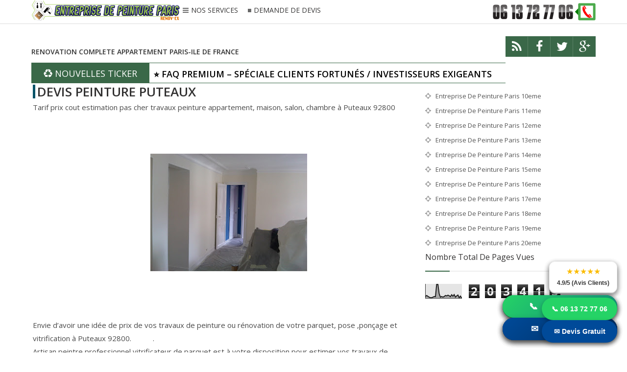

--- FILE ---
content_type: text/html; charset=UTF-8
request_url: http://www.entreprisedepeintureparis75.com/2017/07/devis-peinture-puteaux.html
body_size: 40131
content:
<!DOCTYPE html>
<html dir='ltr' xmlns='http://www.w3.org/1999/xhtml' xmlns:b='http://www.google.com/2005/gml/b' xmlns:data='http://www.google.com/2005/gml/data' xmlns:expr='http://www.google.com/2005/gml/expr'>
<head>
<link href='https://www.blogger.com/static/v1/widgets/2944754296-widget_css_bundle.css' rel='stylesheet' type='text/css'/>
<meta charset='utf-8'/>
<meta content='IE=edge' http-equiv='X-UA-Compatible'/>
<meta content='width=device-width,initial-scale=1.0,minimum-scale=1.0,maximum-scale=1.0' name='viewport'/>
<meta content='text/html; charset=UTF-8' http-equiv='Content-Type'/>
<meta content='blogger' name='generator'/>
<link href='http://www.entreprisedepeintureparis75.com/favicon.ico' rel='icon' type='image/x-icon'/>
<link href='http://www.entreprisedepeintureparis75.com/2017/07/devis-peinture-puteaux.html' rel='canonical'/>
<link rel="alternate" type="application/atom+xml" title="RENOV-EX :VOS TRAVAUX DE PEINTURE EN 2 JOURS OU UN WEEK-END.MEILLEURS BONS PLANS TRAVAUX ECOLOGIQUES - Atom" href="http://www.entreprisedepeintureparis75.com/feeds/posts/default" />
<link rel="alternate" type="application/rss+xml" title="RENOV-EX :VOS TRAVAUX DE PEINTURE EN 2 JOURS OU UN WEEK-END.MEILLEURS BONS PLANS TRAVAUX ECOLOGIQUES - RSS" href="http://www.entreprisedepeintureparis75.com/feeds/posts/default?alt=rss" />
<link rel="service.post" type="application/atom+xml" title="RENOV-EX :VOS TRAVAUX DE PEINTURE EN 2 JOURS OU UN WEEK-END.MEILLEURS BONS PLANS TRAVAUX ECOLOGIQUES - Atom" href="https://www.blogger.com/feeds/6230850116625288605/posts/default" />

<link rel="alternate" type="application/atom+xml" title="RENOV-EX :VOS TRAVAUX DE PEINTURE EN 2 JOURS OU UN WEEK-END.MEILLEURS BONS PLANS TRAVAUX ECOLOGIQUES - Atom" href="http://www.entreprisedepeintureparis75.com/feeds/5127765341235459316/comments/default" />
<!--Can't find substitution for tag [blog.ieCssRetrofitLinks]-->
<link href='https://blogger.googleusercontent.com/img/b/R29vZ2xl/AVvXsEihtEhWHLF65I9atAkIv0EFw-KozoRGcippOy7HVWzHYte7bWh3VH-d3T9WVfe5XSEI8PmAKl227Y5ccJX1qrEhbLMSP4xShlgJWP4POyi-W21ebuT9l4TE0ajUNX7VhJlMFvAFBnkR2AQ/s320/046.jpg' rel='image_src'/>
<meta content='http://www.entreprisedepeintureparis75.com/2017/07/devis-peinture-puteaux.html' property='og:url'/>
<meta content='DEVIS PEINTURE PUTEAUX' property='og:title'/>
<meta content='MEILLEURS BONS PLANS TRAVAUX,MODERNES ET ECOLOGIQUES JUSQU&#39;A 40% MOINS CHER.' property='og:description'/>
<meta content='https://blogger.googleusercontent.com/img/b/R29vZ2xl/AVvXsEihtEhWHLF65I9atAkIv0EFw-KozoRGcippOy7HVWzHYte7bWh3VH-d3T9WVfe5XSEI8PmAKl227Y5ccJX1qrEhbLMSP4xShlgJWP4POyi-W21ebuT9l4TE0ajUNX7VhJlMFvAFBnkR2AQ/w1200-h630-p-k-no-nu/046.jpg' property='og:image'/>
<title>
DEVIS PEINTURE PUTEAUX
        | 
        RENOV-EX :VOS TRAVAUX DE PEINTURE EN 2 JOURS OU UN WEEK-END.MEILLEURS BONS PLANS TRAVAUX ECOLOGIQUES
</title>
<meta content='DEVIS PEINTURE PUTEAUX' name='keywords'/>
<link href='http://fonts.googleapis.com/css?family=Open+Sans%3A300%2C400%2C600%2C700%7CArimo%3A400%2C700%2C400italic%2C700italic%7CUbuntu%3A300%2C400%2C500%2C700%2C300italic%2C400italic%2C500italic%2C700italic%7COswald%3A400%2C300%2C700&ver=3.6.1' id='google-font-rest-css' media='all' rel='stylesheet' type='text/css'/>
<link href='//netdna.bootstrapcdn.com/font-awesome/4.1.0/css/font-awesome.min.css' rel='stylesheet'/>
<!--[if lt IE 9]> <script src="http://html5shiv.googlecode.com/svn/trunk/html5.js"></script> <![endif]-->
<!--[if(IE 8)]> <style type="text/css"> #social-stats ul li { display: block !important; width: 32.9% !important; text-align: center; } #social-stats ul li a { color: #333232 !important; font-size: 20px; } .footer-left { width: 359px !important; } .header-menu-right a.search:after, .header-menu-right a.search:before { display: none; } .header-menu-right a.search, .header-menu-right a.search:hover, .header-menu-right a.search:active { background: url(https://blogger.googleusercontent.com/img/b/R29vZ2xl/AVvXsEj4w8I4vQyy4EJG0-asg1j-P3r5TzSfouKeRfwqigXeP5VJTWT-50_9ZxnE3F1-1kB2ka2N7_XSqHMpkFVUbA5tJtljRRNs-YTR-xkR9IG0TbzGG6tyCWKIDMSZxSLmga-Ystj_UyDCFQ/s1600/search_icon.png) no-repeat !important; } .footer-left #random-posts img:hover { filter: alpha(opacity=94); } .sidebar .po_content h3 a { font-weight: 500 !important; } </style> <![endif]-->
<!--[if(IE 9)]> <style type="text/css"> .header-menu-right a.search, .header-menu-right a.search:hover, .header-menu-right a.search:active { background: url(https://blogger.googleusercontent.com/img/b/R29vZ2xl/AVvXsEgcezMAfnkIHzKP22cWXMvwINHe3Ay1zvIJI98GPU9cPsUl2bcC1e8Z4gxtdBvsmVXOX00B6t7_X3fLt6Vf-Cvb_vDEdOAuWEh1nIMArakitfQcMxPXj7HunvykC_q6_EAudfpYf_PUOnE/s1600/search_icon.png) no-repeat !important; } .header-menu-right a.search:after, .header-menu-right a.search:before { display: none; } </style> <![endif]-->
<style id='page-skin-1' type='text/css'><!--
/*
-----------------------------------------------
Blogger Template Style
Name: Safety
Version: 1.1 (Released)
Designer: Jillur Rahman
URL: http://themeforest.net/user/Jillur_rahman
----------------------------------------------- */
/* Variable definitions
===================
<Group description="Link Color" selector="body">
<Variable name="green.link.color" description="Main Color" type="color" default="#3A6848"/>
<Variable name="black.link.color" description="Black Link Color" type="color" default="#333232"/>
</Group>
<Group description="Header" selector="body">
<Variable name="header.bg.color" description="Header Background Color" type="color" default="#ffffff"/>
<Variable name="header.text.color" description="Header Text Color" type="color" default="#333232"/>
</Group>
<Group description="Content and Sidebar" selector="body">
<Variable name="cs.background.color" description="Background Color" type="color" default="#FFFFFF"/>
</Group>
<Group description="Footer Top" selector="body">
<Variable name="footer.fbg.color" description="Background Color" type="color" default="#202020"/>
<Variable name="footer.title.color" description="Title Color" type="color" default="#AAAAAA"/>
<Variable name="footer.link.color" description="Link Color" type="color" default="#ffffff"/>
</Group>
<Group description="Footer Bottom" selector="body">
<Variable name="footer.bbg.color" description="Background Color" type="color" default="#181717"/>
<Variable name="footer.btext.color" description="Text Color" type="color" default="#959595"/>
</Group>
*/
/*------------------------------------------------------------------*/
/*---http://meyerweb.com/eric/tools/css/reset/-----------*/
/*----------------------------------------------------------------*/
html, body, div, span, applet, object, iframe,
h1, h2, h3, h4, h5, h6, p, blockquote, pre,
a, abbr, acronym, address, big, cite, code,
del, dfn, em, img, ins, kbd, q, s, samp,
small, strike, strong, sub, sup, tt, var,
b, u, i, center,
dl, dt, dd, ol, ul, li,
fieldset, form, label, legend,
table, caption, tbody, tfoot, thead, tr, th, td,
article, aside, canvas, details, embed,
figure, figcaption, footer, header, hgroup,
menu, nav, output, ruby, section, summary,
time, mark, audio, video {
margin: 0;
padding: 0;
border: 0;
font-size: 100%;
font: inherit;
vertical-align: baseline;
}
/*------------------------------------------------------------------*/
/*---HTML5 display-role reset for older browsers-------*/
/*----------------------------------------------------------------*/
article, aside, details, figcaption, figure,
footer, header, hgroup, menu, nav, section {
display: block;
}
body {
line-height: 1;
}
ol, ul {
list-style: none;
}
blockquote, q {
quotes: none;
}
blockquote:before, blockquote:after,
q:before, q:after {
content: '';
content: none;
}
table {
border-collapse: collapse;
border-spacing: 0;
}
caption,th,td {
font-weight:400;
text-align:left;
}
dd {
margin:0 1.5em 1.5em;
}
dfn,cite,em,i {
font-style:italic;
}
address {
margin:0 0 1.5em;
}
abbr,acronym {
border-bottom:1px dotted #666;
cursor:help;
}
mark,ins {
text-decoration:none;
}
figure {
margin:0;
}
dt,b,strong,th {
font-weight:700;
}
/*------------------------------------------------------------------*/
/*---Use this with templates/template-twocol.html-------*/
/*----------------------------------------------------------------*/
body{
background: #ffffff;
color: #494949;
font-size: 14px;
font-family: 'Open Sans',arial,sans-serif;
line-height: 22px;
word-wrap: break-word;
}
h1,h2,h3,h4,h5,h6{
font-weight: 600;
}
h2 {
color: #333333;
margin: 1.5em 0 0.75em;
}
h4 a {
color: #3A6848 !important;
}
a:link {
color: #3A6848;
text-decoration:none;
-webkit-transition:all 0.6s ease-out 0s;
-moz-transition:all 0.6s ease-out 0s;
transition:all 0.6s ease-out 0s;
}
a:hover {
text-decoration: none;
}
a:active {
outline: none;
}
a:visited {
text-decoration: none;
}
:focus {
outline: 0;
}
a img {
border: 0;
}
.separator a{
clear: none !important;
float: none !important;
margin-left: 0 !important;
margin-right: 0 !important;
}
#navbar-iframe {
display: none;
height: 0;
visibility: hidden;
}
/*------------------------------------------------------------------*/
/*----------------Layout-----------------------------------------*/
/*-----------------------------------------------------------------*/
body#layout{width: 760px; margin:0 auto;}
body#layout .outer-wrapper {padding:0}
body#layout .newst{width:380px;float:left}
body#layout .social-like {width: 380px;float:right;}
body#layout .top-ads {position:relative;top:50px;}
body#layout .content-wrapper {width:760px;margin-top:50px;}
body#layout .recent-cat-label, body#layout .recent-cat-label1, body#layout .recent-cat-label2, body#layout .recent-cat-label3{width:176px;}
body#layout .gallery-big-post{width:250px;float:left;height:215px;}
body#layout .gallery-small-post1,body#layout .gallery-small-post2,body#layout .gallery-small-post3,body#layout .gallery-small-post4{width:240px;float:left;}
body#layout .main-wrapper {float:left;width: 70%;margin:0;padding:0}
body#layout .sidebar-wrapper {float:right;width: 30%;margin:0;padding:0}
body#layout #footer {width: 100%;}
body#layout .footer-left {float: left;width: 33.3%;}
body#layout #Contact12 {display:none}
/*------------------------------------------------------------------*/
/*----------------Outer Wrapper------------------------------*/
/*----------------------------------------------------------------*/
.outer-wrapper {
padding-top: 48px;
}
/*------------------------------------------------------------------*/
/*----------------Content Wrapper----------------------------*/
/*-----------------------------------------------------------------*/
.content-wrapper {
margin: 1px auto 1px;
width: 1153px;
overflow: hidden;
background: #ffffff;
}
.content-wrapper img, #footer img{
-webkit-transition: 0.4s ease-in-out;
-moz-transition: 0.4s ease-in-out;
transition: 0.4s ease-in-out;
}
.content-wrapper img:hover, #footer img:hover {
-webkit-opacity:0.86;
-moz-opacity:0.86;
opacity:0.86;
}
/*------------------------------------------------------------------*/
/*----------------Header Navigation--------------------------*/
/*-----------------------------------------------------------------*/
.header-menu-right{
position: relative;
}
.header-menu-right a.search {
-webkit-transition: all 0.3s ease-out 0s;
-moz-transition: all 0.3s ease-out 0s;
transition: all 0.3s ease-out 0s;
cursor: pointer;
display: block;
height: 37px;
position: relative;
right: 0;
top: -3px;
width: 40px;
-webkit-box-shadow: 0 1px 5px rgba(0,0,0,0.5) inset;
-moz-box-shadow: 0 1px 5px rgba(0,0,0,0.5) inset;
box-shadow: 0 1px 5px rgba(0,0,0,0.5) inset;
}
.header-menu-right a.search:before {
border: 2px solid #333232;
border-radius: 50% 50% 50% 50%;
content: "";
height: 9px;
left: 10px;
position: absolute;
top: 10px;
width: 9px;
}
.header-menu-right a.search:after {
-webkit-transform: rotate(-44deg);
-moz-transform: rotate(-44deg);
transform: rotate(-44deg);
background-color: #333232;
content: "";
height: 11px;
left: 24px;
position: absolute;
top: 20px;
width: 2px;
}
.header-menu-right a.search:hover, .header-menu-right a.search.active {
-webkit-box-shadow: 0 1px 2px rgba(0,0,0,0.5) inset;
-moz-box-shadow: 0 1px 2px rgba(0,0,0,0.5) inset;
box-shadow: 0 1px 2px rgba(0,0,0,0.5) inset;
}
.header-menu-right a.search.active form {
display: block;
}
.header-menu-right a.search form:after {
position: absolute;
content: close-quote;
width: 0;
height: 0;
border-bottom: 6px solid #ffffff;
border-right: 6px solid #3A6848;
border-top: 6px solid #ffffff;
right: -6px;
top: 15px;
}
.header-menu-right a.search form {
display: none;
position: absolute;
right: 46px;
top: 0;
}
.header-menu-right a.search form input {
border: none;
width: 2px;
padding: 11px 12px;
background: #fff;
-webkit-box-shadow: 0 1px 5px rgba(0,0,0,0.5) inset;
-moz-box-shadow: 0 1px 5px rgba(0,0,0,0.5) inset;
-box-shadow: 0 1px 5px rgba(0,0,0,0.5) inset;
}
.header-menu-right a.search form input:focus {
padding: 11px 12px;
width: 210px;
color: #6c6b6b;
-webkit-transition:all 0.4s ease-out 0s;
-moz-transition:all 0.4s ease-out 0s;
transition:all 0.4s ease-out 0s;
}
.nav-wrapper {
margin: 0 auto;
overflow: hidden;
width: 1153px;
}
#header-navigation {
padding: 0px;
margin: 0;
top: 0;
width: 100%;
background: #ffffff;
border-bottom: 1px solid #dddddd;
position: fixed;
z-index: 100000000;
}
.header-menu-left {
float: left;
margin: 10px 0 0 0;
}
.header-menu-left li {
float: left;
margin: 0;
}
.header-menu-left li a {
color: #333232;
font-family: 'Open Sans',arial,sans-serif;
font-size: 14px;
font-weight: 400;
line-height: 11px;
text-decoration: none;
white-space: nowrap;
}
.header-menu-left li a:hover {
color: #3A6848;
}
.header-menu-left li.section a {
display: inline-block;
height: 14px;
padding: 0 10px 0 0;
position: relative;
}
.header-menu-left li.section a:before {
content: "\f0c9";
font-family: fontawesome;
margin: 0 5px;
color: #666666;
}
.header-menu-left li.rp a {
display: inline-block;
height: 13px;
padding: 0 10px;
position: relative;
}
.header-menu-left li.rp a:hover {
height: 14px;
}
.header-menu-left li.rp a:before {
content: "\f04d";
font-family: fontawesome;
font-weight: 500;
margin: 0 5px 0 0;
font-size: 8px;
color: #666666;
position: relative;
bottom: 2px;
}
.header-menu-left li.rp a span.rpla-icon {
background: url("https://blogger.googleusercontent.com/img/b/R29vZ2xl/AVvXsEh3TLRZvTZPm1txepQhJUgiEl06iL4W_EiPsa05yLvj6bXJ53IeQZS4q8rZZMRTbbLi8wFouaSRS1hqicyip7mi40ugjqZ64GFgunP_qGS9XlLZD5c1jukLaqe41XK8J-jLbdT4J1VNkuU/s1600/menu_labels.png") no-repeat scroll 0 0 transparent;
display: block;
float: left;
height: 13px;
margin: 0 8px 0 15px;
width: 13px;
}
.header-menu-left li.rp a span.gallery-icon {
background: url("https://blogger.googleusercontent.com/img/b/R29vZ2xl/AVvXsEg7naLsFr9RPC2z31Nxy2EljfGj-Iji2b5AI0mGv_AHYtveiw8VuRZvW87DpibOxdTvx89g5TyBw0jMQaAYPfCOINE5DlTsy_HmUM9oA_uhlNyO2pU4mIjNq_09PPVDwj0JCvrAelpz-X0/s1600/gallery.png") no-repeat;
display: block;
float: left;
height: 13px;
margin: 0 8px 0 15px;
width: 15px;
}
.header-menu-right {
float: right;
margin: 6px 0 0;
}
.header-menu-right li {
float: left;
margin: 0;
padding: 0 0 0 2px;
}
#header-navigation .header-menu-left li a {
cursor: pointer;
-webkit-transition: all 0.6s ease-out 0s;
-moz-transition: all 0.6s ease-out 0s;
transition: all 0.6s ease-out 0s;
}
#header-navigation .header-menu-left .section-menu, #header-navigation .header-menu-left .rp-menu {
box-shadow: 0 1px 1px rgba(0, 0, 0, 0.25);
display: none;
height: auto;
list-style: none outside none;
margin: 0;
padding: 0;
position: absolute;
top: 45px;
visibility: hidden;
z-index: 9999;
}
#header-navigation .header-menu-left li.sfHover .section-menu, #header-navigation .header-menu-left li.sfHover .rp-menu {
visibility: visible;
}
#header-navigation .header-menu-left .section-menu {
list-style: none;
margin: 28px 0 0;
width: 265px;
}
#header-navigation .header-menu-left .section-menu li {
box-shadow: none;
background: none;
border-bottom: 1px solid #eeeeee;
display: block;
margin: 0;
padding: 0;
position: relative;
width: 100%;
}
#header-navigation .header-menu-left .section-menu li:last-child {
border-bottom: none;
}
#header-navigation .header-menu-left .section-menu li {
border-left: none;
border-right: none;
background: #fff;
}
#header-navigation .header-menu-left .section-menu li a:before {
display: none;
}
#header-navigation .header-menu-left .section-menu li a {
color: #949494;
display: block;
font-family: 'Open Sans',arial,sans-serif;
font-size: 14px;
font-weight: 500;
height: auto;
line-height: 28px;
padding: 10px 20px;
text-align: left;
text-decoration: none;
text-transform: none;
border-right: none;
}
#header-navigation .header-menu-left .section-menu li a:hover {
color: #555555;
background: #f4f4f4;
}
#header-navigation .header-menu-left .section-menu li ul li:first-child:after {
display: none;
}
#header-navigation .header-menu-left .section-menu li ul {
position: absolute;
top: -9999em;
width: 265px;
z-index: 9999;
}
#header-navigation .header-menu-left .section-menu li:hover ul, #header-navigation .header-menu-left .section-menu li.sfHover ul {
background: #FFFFFF;
border-top: 1px solid #EAEAEA;
box-shadow: 0 1px 1px rgba(0, 0, 0, 0.25);
left: 265px;
margin: 0;
padding: 0;
position: absolute;
top: -1px;
}
#header-navigation .header-menu-left .section-menu li:hover li ul, #header-navigation .header-menu-left .section-menu li.sfHover li ul, #header-navigation .header-menu-left .section-menu li li:hover li ul, #header-navigation .header-menu-left .section-menu li li.sfHover li ul, #header-navigation .header-menu-left .section-menu li li li:hover li ul, #header-navigation .header-menu-left .section-menu li li li.sfHover li ul {
top: -9999em;
}
#header-navigation .header-menu-left .section-menu li li:hover ul, #header-navigation .header-menu-left .section-menu li li.sfHover ul, #header-navigation .header-menu-left .section-menu li li li:hover ul, #header-navigation .header-menu-left .section-menu li li li.sfHover ul, #header-navigation .header-menu-left .section-menu li li li li:hover ul, #header-navigation .header-menu-left .section-menu li li li li.sfHover ul {
left: 250px;
top: -1px;
}
#header-navigation .header-menu-left .rp-menu {
background: #fff;
padding: 20px 15px 15px 20px;
width: 226px;
}
#header-navigation .header-menu-left .rp-menu {
list-style: none;
margin: 11px 0 0;
}
#header-navigation .header-menu-left .rp-menu li:first-child:after {
position: absolute;
content: close-quote;
border-left: 8px solid transparent;
border-right: 8px solid transparent;
border-bottom: 8px solid #fff;
top: -28px;
left: 0;
width: 0;
height: 0;
}
#header-navigation .header-menu-left .rp-menu li {
background: none;
float: left;
margin: 0 5px 5px 0;
padding: 0;
position: relative;
}
#header-navigation .header-menu-left .rp-menu li a {
background: #555555;
-webkit-border-radius: 1px;
-moz-border-radius: 1px;
border-radius: 1px;
color: #FFFFFF;
font-size: 13px;
height: auto;
line-height: 21px;
padding: 3px 6px;
text-transform: none;
border-right: none;
}
#header-navigation .header-menu-left .rp-menu li a:hover {
background: #222222;
}
#header-navigation .header-menu-right li a {
cursor: pointer;
-webkit-transition: all 0.6s ease-out 0s;
-moz-transition: all 0.6s ease-out 0s;
transition: all 0.6s ease-out 0s;
}
.chrome .dd-find, .opera .dd-find, .safari .dd-find {
width: 326px;
}
.dd-find #findform {
border: 1px solid #DFDFDF;
display: block;
overflow: hidden;
padding: 0 5px;
}
.dd-find #findform input[type="text"] {
background: none;
border: none;
color: #999999;
font-size: 14px;
padding: 13px 0;
width: 270px;
}
.dd-find #findform input[type="submit"] {
background: url("https://blogger.googleusercontent.com/img/b/R29vZ2xl/AVvXsEhWmutlBfdFvJIN0VJitE_t5eH9_wcnWiYu0B4pG_SVBvB4pY8Pz2KbXWb6y7PhhD-wsT3mT8d1XqlgfL6FmpEQXjwJILz5pMkSaerArGT-xvBtr8tIoaCoGwMh-yXlD4tCcsqruMvgwPIn/s1600/find-form.png") no-repeat scroll center center transparent;
border: none;
box-shadow: none;
cursor: pointer;
display: block;
float: right;
height: 15px;
margin: 13px 0 0;
width: 14px;
}
.dd-find #findform input[type="submit"]:hover {
-moz-opacity:0.8;
-khtml-opacity: 0.8;
opacity: 0.8;
}
/*-------------------------------------------------------------------*/
/*------Recent top Category Widget------------------*/
/*------------------------------------------------------------------*/
.recent-cat-post {
display: block;
padding: 7px 0px 2px 0px;
border-bottom: 1px solid #085368;
overflow: hidden;
}
.recent-cat-label, .recent-cat-label1, .recent-cat-label2, .recent-cat-label3 {
width: 284px;
float: left;
margin-right: 2px;
margin-left: 2px;
}
.wrapper {
position: relative;
}
.wrapper p {
font-size: 13px;
text-align: justify;
padding: 0px 5px;
}
.wrapper .repostt a {
position: absolute;
top: 0;
color: #ffffff;
padding: 2px 5px;
background: #3A6848;
text-transform: capitalize !important;
}
.recent-cat-label1 .repostt a {
background: #FFD800;
}
.recent-cat-label2 .repostt a {
background: #F00;
}
.recent-cat-label3 .repostt a {
background: #085368;
}
.rp-fw-img img {
width: 100%;
height: 150px;
}
.wrappercon {
background: #FFFFFF;
margin-top: -6px;
padding: 1px 0;
color: #999999;
text-align: center;
}
.wrappercon h3 a {
color: #333232;
}
.reposth {
color: #999999;
font-size: 0px;
height: 1px;
border-bottom: 1px solid #085368;
margin: 0px 45px;
}
.reposth a {
color: #999999;
}
.comment-icon:before {
content: "\f0e6";
font-family: fontawesome;
margin: 0 3px 0 5px;
}
.reposth a:hover {
text-decoration: underline;
}
.wrapper .repostt a:hover, .wrappercon h3 a:hover {
text-decoration: underline;
}
/*-------------------------------------------------------------------*/
/*----------------Feautred Post--------------------------------*/
/*-----------------------------------------------------------------*/
.featured-post {
padding: 0px 0px 0px 4px;
background: #FFF none repeat scroll 0% 0%;
border-left: 5px solid #085368;
margin: 3px;
}
.po_img {
display: block;
float: left;
height: 200px;
margin-right: 25px;
width: 250px;
}
.po_img img {
width: 100%;
}
.reftitle h2 {
display: block;
margin: 8px 0 8px 275px;
}
.fea_con h1, .fea_con h1 a {
color: #333232;
font-size: 25px;
line-height: 1.3em;
}
.fea_con h1 a:hover {
text-decoration: underline;
}
/*-------------------------------------------------------------------*/
/*----------------Top Ads----------------------------------------*/
/*-----------------------------------------------------------------*/
.top-ads {
text-align: center;
}
/*-------------------------------------------------------------------*/
/*----------------Header Logo and Ads----------------------*/
/*-----------------------------------------------------------------*/
.header-logo {
float: left;
min-width: 187px;
}
.header-logo img {
height: auto;
margin: 0;
max-width: 100%;
}
.header-logo img:hover {
-moz-opacity:0.9;
-khtml-opacity: 0.9;
opacity: 0.9;
}
.header-logo h1 {
font-size: 50px;
line-height: 54px;
margin: 0;
text-transform: uppercase;
}
.header-logo h1 a {
color: #444444;
}
.header-logo h1 a:hover {
-moz-opacity:0.8;
-khtml-opacity: 0.8;
opacity: 0.8;
}
.header-logo p {
color: #999999;
font-family: 'Open Sans',arial,sans-serif;
font-size: 16px;
font-style: italic;
font-weight: 300;
line-height: 22px;
margin-bottom: 0;
text-transform: uppercase;
}
/*--------------------------------------------------------------------*/
/*----------------News Ticker--------------------------------*/
/*------------------------------------------------------------------*/
.newst {
background: #FFFFFF;
display: block;
overflow: hidden;
position: relative;
width: 84%;
float: left;
}
.newsticker {
height: 40px !important;
border-bottom: 1px solid #3A6848;
background: transparent url("//images-blogger-opensocial.googleusercontent.com/gadgets/proxy?url=http://2.bp.blogspot.com/-lG1uQ3hMrcs/T7w6XXcXS_I/AAAAAAAAAJ4/XbQ5MEk9dkE/s000/purty_wood.png&container=blogger&gadget=a&rewriteMime=image/*") repeat scroll 0% 0%;
border-top: 1px solid #3A6848;
}
.newst h4 {
height: 40px;
line-height: 47px;
}
.newst h4 a {
color: #000000 !important;
font-size: 18px;
font-weight: 600;
line-height: 24px;
padding: 0 0 0 9px;
}
.newst h4 a:hover {
color: #3A6848 !important;
text-decoration: none !important;
}
.newst .newst-title {
color: #FFFFFF;
float: left;
height: 40px;
padding: 0 0 0 25px;
}
.newst .newst-title h3:before {
color: #FFFFFF;
content: "\f1b8 ";
font-family: fontawesome;
margin-right: 5px;
}
.newst .newst-title h3 {
background: #3A6848;
color: #FFFFFF;
font-size: 18px;
font-weight: 400;
height: 57px;
line-height: 45px;
margin: 0 0 0 -25px;
padding: 0 25px;
text-transform: uppercase;
vertical-align: middle;
}
/*-----Social Like------*/
.social-like {
float: right;
height: 42px;
overflow: hidden;
width: 16%;
}
.social-links {
float: left;
}
.social-links li {
float: left;
font-size: 0;
line-height: 57px;
background: #3A6848;
height: 57px;
width: 46px;
}
.social-links li a {
display: block !important;
position: relative;
text-align: center;
color: #fff;
}
.social-links .social-tooltip:hover {
color: #292929;
}
.social-links li .fa-rss, .social-links li .fa-facebook, .social-links li .fa-twitter, .social-links li .fa-google-plus {
background: #3A6848;
height: 57px;
width: 100%;
line-height: 43px;
font-size: 25px;
-webkit-box-shadow: 0 1px 1px #ffffff;
-moz-box-shadow: 0 1px 1px #ffffff;
box-shadow: 0 1px 1px #ffffff;
-webkit-transition: all 0.6s ease-out 0s;
-moz-transition: all 0.6s ease-out 0s;
transition: all 0.6s ease-out 0s;
}
.social-links li .fa-rss:hover {
background-color: #EE802F;
}
.social-links li .fa-facebook:hover {
background-color: #39599F;
}
.social-links li .fa-twitter:hover {
background-color: #45B0E3;
}
.social-links li .fa-google-plus:hover {
background-color: #FA0101;
}
/*--------------------------------------------------------------------*/
/*----------------New Featured Posts--------------------------------*/
/*------------------------------------------------------------------*/
.fea_ribbon {
position: relative;
}
.fea_ribbon span {
background: url("https://blogger.googleusercontent.com/img/b/R29vZ2xl/AVvXsEi-aAW7u21TKfaBdDXxjwgU-RhZxwqnEhOgewzDAaaMhRce6v9rYPMjFiq1T3Dieq3rz2Ewny5MC2M0YdN1-qI84jmSIXZwmf_HQfYmpuKBZJlxbkVhkZ2b64G7km7yB3LApTk3tXFaUZI/s1600/ribbon.png") no-repeat;
height: 135px;
left: 0;
position: absolute;
text-indent: -9999px;
top: 0;
width: 137px;
z-index: 1;
}
.banner {
position: relative;
overflow: auto;
}
.banner li {
list-style: none;
}
.banner ul li {
float: left;
}
/*--------------------------------------------------------------------*/
/*-------Gallery Content(1,2)---------------------------------------*/
/*------------------------------------------------------------------*/
.gallery-content {
display: block;
overflow: hidden;
margin-bottom: 2px;
}
.comment-icon:before {
content: "\f0e6";
font-family: fontawesome;
margin: 0 2px 0 5px;
}
.date-comment, .date-comment a {
font-size: 0px;
color: #dddddd;
height:0px;
width:0px;
}
.date-comment a:hover {
text-decoration: underline;
}
/*----- 1. Big Gallery----*/
.gallery-big-post {
display: block;
float: left;
width: 640px;
height: 355px;
margin: 0 3px 0 0;
}
.big-gallery-content {
position: relative;
color: #dddddd;
}
.big-gallery-content img {
width: 100%;
height: 375px;
}
.big-gallery-wrapper {
background: rgba(0, 0, 0, 0.5);
bottom: 5px;
padding: 15px 25px;
position: absolute;
}
.big-gallery-wrapper h3 a {
color: #FFFFFF;
font-size: 25px;
line-height: 25px;
}
.big-gallery-label a {
padding: 2px 10px;
background: #46a28d;
text-transform: capitalize;
color: #fff;
position: absolute;
top: -26px;
margin: 0 0 0 8px;
}
.big-gallery-wrapper h3 a:hover, .big-gallery-label a:hover {
text-decoration: underline;
}
/*--- 2. Small Gallery---*/
.gallery-small-post1, .gallery-small-post2, .gallery-small-post3, .gallery-small-post4 {
display: block;
width: 249.5px;
height: 175px;
float: left;
margin: 0 2px 3px 0;
}
.gallery-small-post1{
border: 2px solid #FFD800;
}
.gallery-small-post2 {
float: right;
margin: 0 0 3px 0;
border: 2px solid #F00;
}
.gallery-small-post3 {
margin: 0 3px 0 0;
border: 2px solid #085368;
}
.gallery-small-post4 {
float: right;
margin: 0;
border: 2px solid #3E694B;
}
.gallery-small-post1 img, .gallery-small-post2 img, .gallery-small-post3 img, .gallery-small-post4 img {
width: 100%;
height: 175px;
}
.small-gallery-content {
position: relative;
color: #dddddd;
}
.small-gallery-wrapper {
position: absolute;
bottom: 5px;
background: rgba(0,0,0,0.5);
padding: 3px 3px;
width: 98%;
height: 44px;
}
.small-gallery-wrapper h3 a {
color: #ffffff;
}
.small-gallery-label a {
padding: 2px 4px;
text-transform: capitalize;
color: #ffffff;
position: absolute;
top: -126px;
margin: 0 0 0 -3px;
}
.small-gallery-wrapper h3 a:hover, .small-gallery-label a:hover {
text-decoration: underline;
}
.big-gallery-label a:after, .gallery-small-post1 .small-gallery-label a:after, .gallery-small-post2 .small-gallery-label a:after, .gallery-small-post3 .small-gallery-label a:after, .gallery-small-post4 .small-gallery-label a:after {
}
.big-gallery-label a:before, .gallery-small-post1 .small-gallery-label a:before, .gallery-small-post2 .small-gallery-label a:before, .gallery-small-post3 .small-gallery-label a:before, .gallery-small-post4 .small-gallery-label a:before {
}
.gallery-small-post1 .small-gallery-label a {
background: #FFD800;
}
.gallery-small-post1 .small-gallery-label a:before {
border-right-color: #FFD800 !important;
}
.gallery-small-post1 .small-gallery-label a:after {
border-left-color: #FFD800 !important;
}
.gallery-small-post2 .small-gallery-label a {
background: #F00 ;
}
.gallery-small-post2 .small-gallery-label a:before {
border-right-color: #FA4B2A !important;
}
.gallery-small-post2 .small-gallery-label a:after {
border-left-color: #FA4B2A !important;
}
.gallery-small-post3 .small-gallery-label a {
background: #085368;
}
.gallery-small-post3 .small-gallery-label a:before {
border-right-color: #00C8FF !important;
}
.gallery-small-post3 .small-gallery-label a:after {
border-left-color: #00C8FF !important;
}
.gallery-small-post4 .small-gallery-label a {
background: #3E694B;
}
.gallery-small-post4 .small-gallery-label a:before {
border-right-color: #77D100 !important;
}
.gallery-small-post4 .small-gallery-label a:after {
border-left-color: #77D100 !important;
}
/*------------------------------------------------------------------*/
/*----------------Title Text Design------------------*/
/*----------------------------------------------------------------*/
.recent_title {
border-bottom: 3px solid #dddddd;
margin: 0 25px 0 0;
position: relative;
display: none;
}
.recent_title a:hover {
text-decoration: underline;
}
.recent_title h2:after {
border-left: 6px solid #ffffff;
border-right: 6px solid #ffffff;
border-top: 6px solid #ddd;
bottom: -9px;
content: close-quote;
left: 22px;
position: absolute;
}
.recent_title h2 {
color: #555555;
font-family: 'Open Sans',arial,sans-serif;
font-size: 18px;
font-weight: 600;
margin: 25px 0 0;
padding: 0 10px 5px 0;
text-transform: uppercase;
}
.recent_title a h2 {
display: inline-block;
}
.recent_title a h2:hover {
text-decoration: underline;
}
/*------------------------------------------------------------------*/
/*----------------Main Wrapper-------------------------------*/
/*----------------------------------------------------------------*/
.main-wrapper {
float: left;
overflow: hidden;
width: 803px;
word-wrap: break-word;
}
.main-cont {
background: #FFFFFF;
}
/*------------------------------------
----------Post----------------------
-------------------------------------*/
.post {
display: block;
overflow: hidden;
word-wrap: break-word;
}
.retitle h2 {
margin: 0;
display: block;
}
.post h1 a, .post h1 a:visited, .post h1 strong {
color: #333232;
font-family: 'Open Sans',arial,sans-serif;
font-size: 20px;
font-weight: 600;
line-height: 1.3em;
text-decoration: none;
position: relative;
top: -8px;
}
.post h1 a:hover{
text-decoration: none;
}
.post_author_date {
color: #C4C4C4;
font-family: 'Open Sans',arial,sans-serif;
font-size: 13px;
font-weight: 400;
line-height: 23px;
margin: 0 0 25px;
text-transform: uppercase;
}
.post_author {
font-weight: 600;
margin-right: 5px;
}
div.post_author_date a {
text-decoration: none;
}
.post_comment a {
color: #3A6848;
font-weight: 600;
float: right;
}
.widget iframe, .widget img {
max-width: 100%;
}
.dc_po {
margin: 0 0 9px;
}
.post-body .date-header, .post-body .date header a{
margin: -5px 0 10px 0;
}
.featured-post .date-header, .featured-post .date header a {
margin: 0;
}
.date-header {
color: #999999;
display: block;
font-size: 13px;
font-weight: 400;
line-height: 21px;
margin: 0;
padding: 0;
}
.date-header a {
color: #999999 !important;
}
.date-header a:hover {
text-decoration: underline;
}
.date-header .author_i {
background: url("https://blogger.googleusercontent.com/img/b/R29vZ2xl/AVvXsEjkw1Yi7VOvrjL2ZqO7J6RHWjaifZspaiWLOsi-13Mjvz85AE0m4FdrN-TPKEViPp1-0bDsexzJysxsTmh-fkFmUmC0z4D_nqaBHJdjuHjag0VxqLl6B6T796TQNpSzbqWiH2I_-ksnJZ8/s1600/author.png") no-repeat left center;
padding:  0 5px 0 13px;
}
.date-header .date_i {
background: url("https://blogger.googleusercontent.com/img/b/R29vZ2xl/AVvXsEi1v8dH87oPGz0ekuomNHfruJXlieIlY8X0_vvmrTlRmxOOKjnMbXhVbZdFqLJsxgo33_t0CueZkWdClktZTnZ9CWk1JFyTfYmD13MeQ4XhZI5t6OGx6myLrptV8pxgpIhik4RKeXYjMSg/s1600/date.png") no-repeat left center;
padding:  0 5px 0 16px;
}
.date-header .comment_i {
background: url("https://blogger.googleusercontent.com/img/b/R29vZ2xl/AVvXsEhhOqs4lAiHG31OQ2aBLP87MvOzTWgEeqj2lUCoRFWfCSEmmMUoIAqF4QGaVTwj6iVHSF32Jam0ZBJDDJfivRsxCXt3bGQ6OBx0nh0DBegHax_ArBeIInoc2p4RgMQr253u4RsVoZfrZUI/s1600/author.png") no-repeat left center;
padding:  0 5px 0 16px;
}
.post-footer {
color: #333333;
display: none;
font: 86% Arial,sans-serif;
margin: 0.75em 0;
}
.comment-link {
margin: 0;
}
/*-------------------------------------
-----------Tags Design----------
---------------------------------------*/
.tune {
position: relative;
}
.sidebar .tune a {
display: none;
}
.tune a{
background: #3A6848;
color: #3A6848 !important;
font-weight: 600;
text-transform: capitalize;
text-decoration: none !important;
}
.tune a:hover {
text-decoration: underline !important;
}
.sidebar .tune.color-0 a, .sidebar .tune.color-4 a {
background: #46a28d;
}
.sidebar .tune.color-1 a, .sidebar .tune.color-5 a {
background: #FFD800;
}
.sidebar .tune.color-2 a, .sidebar .tune.color-6 a {
background: #FA4B2A;
}
.sidebar .tune.color-3 a, .sidebar .tune.color-7 a {
background: #00C8FF;
}
.post-tags {
margin: 0 0 20px;
color: #999999;
overflow: hidden;
border-left: 2px solid #085368;
padding: 0 0 0 10px;
font-size: 13px;
font-weight: 600;
}
.post-tags a {
color: #3A6848 !important;
text-transform: capitalize;
}
.post-tags a:hover {
text-decoration:underline;
}
/*-------------------------------------
---------Post Body-----------------
--------------------------------------*/
.post-body {
font-size: 15px;
line-height: 27px;
padding: 2px 0px;
margin: 0px 0px 0px 3px;
border-bottom: 1px solid #E9E9E9;
min-height: 404px;
}
.post-body a {
color: #3A6848;
text-decoration: none;
}
.post-content a:hover {
text-decoration: underline;
}
.post-body .post-content {
display: block;
margin: 5px 0 15px;
overflow: hidden;
}
.post-body .post-body-left {
float: left;
font-size: 15px;
line-height: 27px;
}
.post-body .post-body-right {
float: right;
margin: 0 0 0 25px;
width: 140px;
display: none;
}
.post-body .post-body-right h4 {
font-family: 'Open Sans',arial,sans-serif;
font-size: 14px;
font-weight: 400;
line-height: 20px;
margin: 0 0 10px;
text-transform: uppercase;
}
.post-body .post-body-right a {
color: #777777;
display: block;
font-size: 10px;
line-height: 18px;
text-decoration: none;
text-transform: uppercase;
}
.post-body .post-body-right a:hover {
text-decoration: underline;
}
.tags {
text-align: left;
margin-top: 10px;
}
.tags h4 {
float: left;
color: #949494;
margin: 0 10px 0 0;
font-size: 15px;
border-left: 2px solid #dddddd;
padding-left: 5px;
}
.label-icon:before {
content: "\f115";
font-family: fontawesome;
color: #A0CE4E;
}
.tags a {
color: #A0CE4E;
display: inline-block;
font-size: 0.75em;
padding: 0 5px 0 0;
text-decoration: none !important;
text-transform: uppercase;
position: relative;
font-size: 13px;
font-weight: 600;
}
.tags a:hover {
-webkit-opacity: 0.9;
-moz-opacity: 0.9;
opacity: 0.9;
text-decoration: underline !important;
}
/*-----------------------------------
---------Post Image-------------
-----------------------------------*/
.post img {
margin-bottom: 8px;
max-width: 100%;
}
img.alignleft{
display: block;
margin: 20px 20px 20px 0;
}
img.alignright{
display: block;
margin: 20px 0 20px 20px;
}
img.aligncenter{
clear: both;
display: block;
margin: 10px auto;
}
.alignleft {
float: left;
}
.alignright {
float: right;
}
.alignnone {
display: none;
}
/*-------------------------------------
-------Profile Image----------------
----------------------------------------*/
.profile-img {
border-color: #CCCCCC;
border-style: solid;
border-width: 1px;
float: left;
margin: 0 5px 5px 0;
padding: 4px;
}
.profile-data {
color: #333333;
font: 86% Arial,sans-serif;
margin: 0;
}
.profile-datablock {
margin: 0.5em 0;
}
.profile-textblock {
line-height: 1.6em;
margin: 0.5em 0;
}
.profile-link {
font: 86% Arial,sans-serif;
}
/*---------------------------------------
------Syntex Highlighter-------------
------------------------------------------*/
pre {
background: url("https://blogger.googleusercontent.com/img/b/R29vZ2xl/AVvXsEgz4Jbo_z6p5EN3zZdVJvbPcNbuKgCy3nq45rpJ9s_obOd4BNw_1g4Q0xKEsqYCXAWIUvE4A4W1ZeNeuSTXbyMbAHAQh16Vfjvmkdwn20Bt0sbvETduuBWA42QGtUs6eXPz7z_cAUdp9F1e/s1600/pre.png") repeat scroll 0 0 #FBF2F2;
color: #888888;
display: block;
font: 12px/19px Consolas,'Andale Mono',Courier,'Courier New',monospace;
margin: 10px 0;
overflow: auto;
padding: 19px 19px 17px;
}
pre .comment {
color: #A57A4C;
}
pre .variable.global, pre .variable.class, pre .variable.instance {
color: #DC3958;
}
pre .constant.numeric, pre .constant.language, pre .constant.hex-color, pre .keyword.unit {
color: #F79A32;
}
pre .constant, pre .entity, pre .entity.class, pre .support {
color: #F06431;
}
pre .constant.symbol, pre .string {
color: #889B4A;
}
pre .entity.function, pre .support.css-property, pre .selector {
color: #8AB1B0;
}
pre .keyword, pre .storage {
color: #98676A;
}
/*------------------------------
-------------Buttons-------------
-----------------------------------*/
.button {
border: none;
-webkit-border-radius: 20px 0;
-moz-border-radius: 20px 0;
border-radius: 20px 0;
color: #FFFFFF;
cursor: pointer;
display: inline-block;
font-family: 'Open Sans Condensed',sans-serif;
font-size: 14px;
font-weight: bold;
line-height: 1;
margin: 10px 10px 10px 0;
padding: 1em 1.5em 0.75em;
text-decoration: none;
text-transform: uppercase;
}
a.button {
color: #FFFFFF;
font-weight: bold;
text-decoration: none;
}
a.button:hover {
-webkit-border-radius: 0 20px;
-moz-border-radius: 0 20px;
border-radius: 0 20px;
-moz-opacity:0.8;
-khtml-opacity: 0.8;
opacity: 0.8;
}
.button.blue {
background-color: #93D0EA;
box-shadow: 0 0 5px #8FCDE7 inset, 0 1px 1px #EEEEEE;
}
.button.green {
background-color: #A5D16D;
box-shadow: 0 0 5px #A4CF6C inset, 0 1px 1px #EEEEEE;
}
.button.red {
background-color: #F4836A;
box-shadow: 0 0 5px #EF7F65 inset, 0 1px 1px #EEEEEE;
}
.button.orange {
background-color: #FF8B62;
box-shadow: 0 0 5px #F68962 inset, 0 1px 1px #EEEEEE;
}
a.button.gray {
background-color: #ECF0F1;
box-shadow: 0 0 5px #ECEEF1 inset, 0 1px 1px #EEEEEE;
color: #333333;
}
.button.dark-blue {
background-color: #483D8B;
box-shadow: 0 0 5px #51459D inset, 0 1px 1px #EEEEEE;
}
.button.purple {
background-color: #C221AE;
box-shadow: 0 0 5px #DD39C9 inset, 0 1px 1px #EEEEEE;
}
.button.pink {
background-color: #F05791;
box-shadow: 0 0 5px #F26EA0 inset, 0 1px 1px #EEEEEE;
}
.button.yellow {
background-color: #EADC8E;
box-shadow: 0 0 5px #EEE3A4 inset, 0 1px 1px #EEEEEE;
}
.button.dark {
background-color: #292929;
box-shadow: 0 0 5px #363636 inset, 0 1px 1px #EEEEEE;
}
.button.small {
font-size: 11px;
}
.button.big {
font-size: 18px;
padding: 1.2em 2.5em 1em;
}
/*---------------------------------
---------------Post Box----------
-------------------------------------*/
.box {
display: block;
line-height: 24px;
margin: 10px 0;
padding: 1.2em 2em;
}
.box.white {
background: #FFFFFF;
border: 5px solid #EEEEEE;
color: #6B6565;
}
.box.gray {
background: #FAF7F7;
border: 5px solid #F3E0E0;
color: #A94949;
}
.box.green {
background: none repeat scroll 0 0 #EDFDD3;
border: 5px solid #C4DBA0;
color: #657E3C;
}
.box.yellow {
background: #FFFFE0;
border: 5px solid #F7F0B8;
color: #8C8C1C;
}
.box.blue {
background: #D7E8F6;
border: 5px solid #B6CFE4;
color: #8BA1B3;
}
/*---------------------------------
-------------Post_Column-------
-------------------------------------*/
.two-column, .thrid-column, .four-column {
float: left;
margin: 0 25px 7px;
position: relative;
}
.two-column {
width: 45%;
margin-right: 0;
}
.thrid-column {
width: 30.66%;
}
.four-column {
width: 22%;
}
.two-column.last, .thrid-column.last, .four-column.last {
clear: right;
margin-right: 0 !important;
}
/*--------------------------------
-----------Testimonial-----------
/*------------------------------------*/
.tm {
background: url("https://blogger.googleusercontent.com/img/b/R29vZ2xl/AVvXsEj6p-pj17CwtJe3GETij8Q4c-_ACGpO2X1zJk7t3hQS63OAI7ttE61x-HvHeviNMlUkaDDNS1QTcsogGruJYFC2eQsM8kxj70Ro7oOwSRtDUlcYoXcT0jk0Lh6OjKwht6HNwaoI0Sj4rGTB/s1600/tm.png") no-repeat scroll 0 5% transparent;
color: #848484;
font-size: 13px;
line-height: 21px;
padding-left: 25px;
}
.tm .tm-name {
border-bottom: 1px solid #EAEAEA;
color: #8D8D8D;
font-weight: bold;
margin-bottom: 20px;
margin-top: 20px;
padding-bottom: 20px;
text-align: right;
}
.tm .tm-name a {
color: #494949;
text-decoration: none;
}
.tm .tm-name a:hover {
text-decoration: underline;
}
/*-----------------------------------
--------Social Buttons------------
------------------------------------*/
.social-buttons {
display: block;
margin: 0 0 25px;
overflow: hidden;
}
.social-buttons ul {
list-style: none;
margin: 0;
}
.social-buttons ul li {
display: block;
height: 20px;
margin: 0 0 10px;
width: 100%;
}
.social-buttons ul li.twitter-button, .social-buttons ul li.facebook-button, .social-buttons ul li.googleplus-button {
width: 100px;
}
.social-buttons ul li.linkdin-button {
width: 115px;
}
.social-buttons ul li.pinterest-button {
margin: 0;
width: 89px;
}
.social-buttons.responsive {
display: block;
margin: 30px 0 0;
}
.social-buttons.responsive h3 {
float: left;
margin: -3px 16px 0 0;
font-size: 15px;
line-height: 28px;
color: #949494;
border-left: 2px solid #dddddd;
padding-left: 5px;
}
.social-buttons.responsive ul li {
float: left;
width: 100px;
}
.addthis_button_facebook_like {
width: 110px;
}
/*------------------------------------
---------Blockquote----------------
----------------------------------------*/
.quote.center {
border-left: 5px solid #dfdfdf;
background: #f4f4f4;
color: #999999;
padding: 20px;
font-size: 17px;
font-style: italic;
line-height: 24px;
margin: 30px 60px;
}
.quote.left {
float: left;
margin: 9px 20px 15px 0;
width: 33%;
border-left: 5px solid #dfdfdf;
background: #f4f4f4;
color: #999999;
padding: 20px;
font-size: 17px;
font-style: italic;
line-height: 24px;
}
.quote.right {
float: right;
margin: 9px 0 15px 20px;
width: 33%;
border-left: 5px solid #dfdfdf;
background: #f4f4f4;
color: #999999;
padding: 20px;
font-size: 17px;
font-style: italic;
line-height: 24px;
}
/*-------------------------------------
---------Typography----------------
-----------------------------------------*/
.letter {
-webkit-border-radius: 50px;
-moz-border-radius: 50px;
border-radius: 50px;
color: #FFFFFF;
float: left;
font-size: 24px;
height: 40px;
line-height: 40px;
margin: 0 6px 0 0;
text-align: center;
width: 40px;
}
.letter.black {
background-color: #292929;
}
.letter.green {
background-color: #46A28D;
}
.letter.red {
background-color: #E53B2C;
}
.letter.light-green {
background-color: #8DC546;
}
.letter.orange {
background-color: #FF8B62;
}
ul.round {
margin-top: 20px;
}
.round li, .correct li, .question li, .circle li, .ring li {
list-style: none outside none;
margin-left: 6em;
padding: 0 0 0 25px;
}
.round li {
background: url("https://blogger.googleusercontent.com/img/b/R29vZ2xl/AVvXsEinMSurlfNEJ8qYS4B6daEo7rJjYlHvAuq6UyrvPjsEoc-zLc-vlotCPALBPjaZEQNITKYEjM-I7YHhJxBIQXHW1g_yeb1NRukGhABHiMw-Kj6OscMAkjqugEi8Yqg3qBKzO3Qt0xkZi3w6/s1600/box.png") no-repeat scroll 5px 45% transparent;
}
.correct li {
background: url("https://blogger.googleusercontent.com/img/b/R29vZ2xl/AVvXsEjH3tAhpbjU6IZvK0IEd1TRDpab0jXpdPFSbZpg7enFYr1SBQcta0e9W1KtA46Pc0VyNAgzpemTZvFbuZZ58pUSHcwrWXgdGkSEN1NcLO6MrIsh6vEl8MxFdZsFAwK2QlZ9lVyb5q7uz_46/s1600/correct-list.png") no-repeat scroll 5px 45% transparent;
}
.question li {
background: url("https://blogger.googleusercontent.com/img/b/R29vZ2xl/AVvXsEhqZg0qvfAPEWcCxidNsAmUKnl4jvQk5D828zJebKLSTSKSmM2y8ZzuJa69SWq4kw5-eSlnB1v6lMFMJ0V-fE9FM_NoYuaTEMtt2bzYIh8Jm9NWXScQj2YQSYXGBNZM8PVSG1CxKt5fyNge/s1600/question.png") no-repeat scroll 5px 45% transparent;
}
.circle li {
background: url("https://blogger.googleusercontent.com/img/b/R29vZ2xl/AVvXsEgNIxefEFzlJ8fMgmv3ASD2dlYpLryS8lw9AL82TSQdCfzezlWL-fXu3xxHAkeN-wsjA2DW-QSJ8pKuOhmi5vBaBfjO-BXaSEfnKXF7Zb4KX8FzXe-Dny0iISnfAUfmzetJRX6tOc6C4T20/s1600/circle.png") no-repeat scroll 5px 45% transparent;
}
.ring li {
background: url("https://blogger.googleusercontent.com/img/b/R29vZ2xl/AVvXsEhs2C6VADjmrGbG2QiIXyvOiP3uwLSKoYAGYydAUgyVG0CcUFezwuVKk_dLbA5MjqPrkjAb1a1bx4AsCQayt8XrOAZJYA80A6S5bcklgjybg97eBwo1RWhTVaZkJfpZ0IZKwaaDGUtph_Tl/s1600/ring.png") no-repeat scroll 5px 45% transparent;
}
/*-------------------------------------------
--------Related Posts--------------------
----------------------------------------------*/
.related-posts {
list-style: none;
}
.related-posts h2 {
float: left;
color: #000;
margin: 3px 10px 6px 0px;
font-size: 15px;
border-left: 2px solid #DDD;
padding-left: 5px;
}
.related-posts .relatedTitles {
color: #333232;
display: block;
font-family: 'Open Sans',arial,sans-serif;
font-size: 16px;
font-weight: 600;
line-height: 24px;
}
.related-posts .relatedTitles:hover {
text-decoration: underline;
}
.related-posts img {
border: 1px solid #242A1B;
border-radius: 3px;
display: block;
height: 120px;
margin: 0 0 5px;
width: 100%;
}
.related-posts img:hover {
-webkit-opacity: 0.96;
-moz-opacity: 0.96;
opacity: 0.96;
}
.related-posts h3 {
color: #333232;
font-size: 18px;
line-height: 24px;
}
.related-posts a {
border-left: 0.5px solid transparent;
color: #333232;
float: left;
padding: 0;
position: relative;
margin: 0 0 0 4px;
width: 261px;
text-decoration: none !important;
}
/* Comments */
#comments {
margin: 25px 0 25px 25px;
}
#comments h4 {
border-bottom: 2px solid #ddd;
padding-bottom: 20px;
font-size: 20px;
position: relative;
margin-bottom: 20px;
}
#comments h4:after {
bottom: -2px !important;
}
.comments .comments-content .comment-content {
text-align: left;
}
.comments .comments-content .icon.blog-author {
width: 0;
margin: 0;
}
.comments .comments-content .user.blog-author a {
color: #333232;
}
#comments .datetime a {
color: #3A6848 !important;
}
.comments .comments-content .comment {
margin-bottom: 0;
padding-bottom: 0;
}
.comments .comments-content .comment:first-child {
padding-top: 25px;
}
/*------------------------------------
-------Page Navigation-----------
----------------------------------------*/
.bl-pager {
margin: 9px 0;
overflow: hidden;
width: 100%;
}
.bl-pager li.next {
float: right;
width: 49%;
text-align: right;
font-size: 13px;
font-weight: 600;
}
.bl-pager li.next .bpn:after {
content: "\f101";
font-family: FontAwesome;
margin-left: 5px;
color: #555;
}
.bl-pager li.next .bpn {
text-align: right;
color: #333232;
}
.bl-pager li.previous {
float: left;
width: 49%;
text-align: left;
font-size: 13px;
font-weight: 600;
}
.bl-pager li.previous .bpp {
color: #333232;
}
.bl-pager li.previous .bpp:before {
content: "\f100";
font-family: FontAwesome;
margin-right: 5px;
}
.bl-pager li.previous a, .bl-pager li.next a {
color: #7B7B7B;
text-decoration: none;
}
.bl-pager li.previous a:hover, .bl-pager li.next a:hover {
text-decoration: underline;
}
#blog-pager-newer-link {
color: #363231;
float: left;
font-weight: bold;
}
#blog-pager-older-link {
color: #363231;
float: right;
font-weight: bold;
}
#blog-pager {
clear: both;
text-align: center;
margin: 0;
}
.blog-pager a, #blog-pager a {
color: #3A6848;
text-decoration: none;
}
.blog-pager a:hover, #blog-pager a:hover {
text-decoration: underline;
}
.blog-pager, #blog-pager a:visited {
color: #3A6848;
}
.showpageNum a, .showpage a {
background-color: #3A6848;
color: #FFFFFF !important;
font-family: 'Open Sans',arial,sans-serif;
font-size: 15px;
font-weight: normal;
line-height: 25px;
margin-right: 5px;
overflow: hidden;
padding: 2px 9px;
text-decoration: none !important;
}
.showpageNum a:hover, .showpage a:hover {
background-color: #242628;
text-decoration: none;
}
.showpageOf {
color: #999999;
float: right;
font-family: 'Open Sans',arial,sans-serif;
margin: 0;
}
.showpagePoint {
background-color: #242628;
color: #FFFFFF;
font-family: 'Open Sans',arial,sans-serif;
font-size: 15px;
font-weight: normal;
line-height: 24px;
margin-right: 5px;
overflow: hidden;
padding: 2px 9px;
text-decoration: none;
}
.feed-links {
clear: both;
display: none;
line-height: 2.5em;
}
/*-----------------------------------------------------------------*/
/*----------------Sidebar Wrapper--------------------------*/
/*--------------------------------------------------------------*/
.sidebar-wrapper {
float: right;
overflow: hidden;
width: 350px;
word-wrap: break-word;
margin-bottom: 15px;
margin-top: 15px;
}
/*-----------------------------------------------------------------*/
/*----------------Sidebar Recent Widget------------------*/
/*--------------------------------------------------------------*/
.sidebar .po_content {
margin-top: 19px;
min-height: 85px;
}
.sidebar .po_content h3 a {
color: #333232;
font-weight: 600;
line-height: 1.1em;
}
.sidebar .po_content h3 a:hover {
text-decoration: underline;
}
.sidebar .po_img {
display: block;
float: left;
height: 85px;
margin-right: 10px;
width: 110px;
}
.sidebar .po_img img {
height: 85px;
width: 110px;
}
.sidebar .tune, .sidebar .t-tune {
-webkit-opacity: 1;
-moz-opacity: 1;
opacity: 1;
position: relative;
}
.sidebar .tune a, .sidebar .t-tune a {
background: #00C8FF;
font-size: 10px;
left: 0;
line-height: 18px;
padding: 2px 4px;
position: absolute;
top: 0;
z-index: 9999;
color: #FFFFFF !important;
font-style: normal;
font-weight: 600;
text-transform: capitalize;
}
.sidebar .t-tune a {
background: #46a28d;
}
.sidebar .tune a:hover, .sidebar .t-tune a:hover {
text-decoration: underline;
}
/*---------------------------------
---------Sidebar Content------
------------------------------------*/
.sidebar {
color: #666666;
line-height: 1.5em;
}
.sidebar .widget {
padding: 0px 1px 0 ;
background: #FFFFFF;
}
.sidebar .widget h2 {
color: #333232;
font-family: 'Open Sans',arial,sans-serif;
font-size: 16px;
font-weight: 400;
line-height: 20px;
margin: 0 0 25px;
padding: 0 0 20px;
text-transform: capitalize;
position: relative;
}
.sidebar ul {
list-style: none;
}
.sidebar li {
margin: 0;
padding-bottom: 0.25em;
padding-right: 0;
padding-top: 0;
}
.sidebar .widget-content {
margin: 0;
}
.main .widget {
margin: 0;
}
.main .Blog {
border-bottom-width: 0;
}
/*-------------------------------------
-----------Multi Tabs----------------
-----------------------------------------*/
.tabscontent {
display: none;
padding: 4px 0 0;
width: 100%;
}
ul.tabs {
margin: 0;
overflow: hidden;
margin-top: 15px;
}
ul.tabs li {
color: #222222;
cursor: pointer;
display: block;
float: left;
font-family: 'Open Sans',arial,sans-serif;
font-size: 15px;
font-weight: normal;
line-height: 20px;
list-style-type: none;
margin-top: 0;
padding: 0px;
text-transform: capitalize;
width: 50%;
border-bottom: 3px solid #000;
padding-bottom: 8px;
}
ul.tabs li:hover {
color: #3A6848;
}
ul.tabs li.current {
color: #3A6848;
border-bottom: 3px solid #3A6848;
padding-bottom: 8px;
}
.block-image {
height: 200px;
margin-bottom: 15px;
width: 100%;
}
img.postimage {
height: 200px;
width: 100%;
}
/*---------------------------------
--------Categories---------------
--------------------------------------*/
.list-label-widget-content li:before {
content: "\f05b";
font-family: fontawesome;
margin: 0 5px 0 0;
color: #999999;
}
.list-label-widget-content li {
display: block;
padding: 0 0 8px 0;
position: relative;
}
.list-label-widget-content li a {
color: #555555;
font-size: 13px;
font-weight: normal;
}
.list-label-widget-content li a:first-child {
text-transform: capitalize;
}
.list-label-widget-content li a:hover {
text-decoration: underline;
}
.list-label-widget-content li span:last-child {
color: #949494;
font-size: 12px;
font-weight: bold;
position: absolute;
right: 0;
top: 0;
}
.list-label-widget-content li:hover span:last-child {
text-decoration: underline;
}
/*----------------------------------------
----------Popular Posts---------------
-------------------------------------------*/
.PopularPosts .item-thumbnail {
height: 50px;
margin-right: 15px;
width: 50px;
}
.PopularPosts ul li img {
height: 50px;
padding-right: 0;
width: 50px;
}
.PopularPosts ul li a img:hover {
-moz-opacity:0.9;
-khtml-opacity: 0.9;
opacity: 0.9;
}
.PopularPosts .widget-content ul li {
padding: 7px 0 0;
position: relative;
}
.PopularPosts ul li a {
color: #222222;
font-family: 'Open Sans',arial,sans-serif;
font-size: 14px;
font-weight: 500;
line-height: 20px;
}
.PopularPosts ul li a:hover {
text-decoration: underline;
}
.PopularPosts .item-title {
margin-top: 2px;
padding-bottom: 0;
padding-top: 10px;
}
.PopularPosts .item-title .popular_span {
color: #C4C4C4;
font-size: 13px;
font-style: normal;
line-height: 21px;
margin-top: 3px;
}
.footer-left .PopularPosts .widget-content ul li:before {
content: "\f15c";
margin: 0 0 0 -19px;
font-family: fontawesome;
padding: 0 2px 0 0;
}
.footer-left .PopularPosts .widget-content ul li {
padding: 0 0 0 19px;
position: relative;
text-align: left;
margin-bottom: 9px;
}
.footer-left .PopularPosts ul li a {
color: #888888;
font-family: 'Open Sans',arial,sans-serif;
font-size: 15px;
font-weight: normal;
line-height: 20px;
}
.footer-left .PopularPosts ul li a:hover {
text-decoration: underline;
}
.footer-left .PopularPosts .item-title {
margin-top: 2px;
padding-bottom: 0;
padding-top: 0;
}
/*------------------------------------------------------------------*/
/*----------------Tag Cloud Widget--------------------------*/
/*----------------------------------------------------------------*/
.cloud-label-widget-content {
margin-top: 10px;
}
.cloud-label-widget-content span a {
font-size: 13px;
color: #888888;
border: 1px solid #7E7E7E;
padding: 5px 10px;
float: left;
display: block;
margin: 0 5px 5px 0;
text-transform: capitalize;
-webkit-border-radius: 5px;
-moz-border-radius: 5px;
border-radius: 5px;
}
.cloud-label-widget-content span a:hover {
border:1px solid #ffffff;
color: #ffffff;
}
/*------------------------------------------------------------------*/
/*----------------Footer Gallery Latest Post-------------*/
/*----------------------------------------------------------------*/
.s-width {
display: block;
width: 388px;
}
.s-img {
width: 88px;
float: left;
margin: 0 5px 0 0;
}
.s-img img {
width: 100%;
height: 60px;
}
/*------------------------------------------------------------------*/
/*----------------Footer-----------------------------------------*/
/*----------------------------------------------------------------*/
#footer {
background: rgba(9, 66, 26, 0.8) none repeat scroll 0% 0%;
display: block;
overflow: hidden;
width: 100%;
border-top: 2px solid rgb(255, 34, 34);
}
.footer-sha-top {
background: url(http://demo3.bestdnnskins.com/Portals/_default/Skins/C20-StandardMenu/images/banner_shadow.png) no-repeat;
display: block;
height: 25px;
margin: 0px auto 0;
overflow: hidden;
width: 960px;
position: relative;
z-index: -1;
}
.footer-sidebar {
overflow: hidden;
width: 1153px;
margin: 0 auto 20px;
}
.footer-left {
display: block;
float: left;
width: 367.5px;
margin-right: 25px;
overflow: hidden;
}
.footer-left:nth-child(3) {
margin-right: 0;
}
.footer-left h2:before, .sidebar .widget h2:before, .finderror h2:before {
content: "";
width: 100%;
height: 2px;
position: absolute;
background: #4c4141;
left: 0;
bottom: 0;
}
.sidebar .widget h2:before, .finderror h2:before {
background: #eeeeee;
}
.footer-left h2 {
color: #FFF;
font-size: 16px;
margin: 10px 2px;
padding: 0px 0px 5px;
text-align: left;
text-transform: uppercase;
line-height: 20px;
position: relative;
}
.footer-left h2:after, .sidebar .widget h2:after, #comments h4:after, .finderror h2:after {
content: "";
width: 50px;
height: 2px;
background: #3A6848;
position: absolute;
left: 0;
bottom: 0;
}
.copyr {
color: #888888;
overflow: hidden;
padding: 0;
text-align: center;
}
.fau {
text-align: left;
margin-bottom: 3px;
color: #000;
font-weight: 600;
text-align: justify
}
.fau img {
margin-bottom: 10px;
}
.fau p:before {
content: "\f02d";
font-family: fontawesome;
margin-right: 5px;
}
/*------------------------------------------------------------------*/
/*----------------Email Subscriber----------------------------*/
/*----------------------------------------------------------------*/
.FollowByEmail .follow-by-email-inner .follow-by-email-address {
width: 269px;
background: #322a2a;
padding: 5px 10px;
float: left;
border: none;
color: #888888;
}
.FollowByEmail .follow-by-email-inner .follow-by-email-submit {
border-radius: 0px;
height: 32px;
width: 70px;
position: relative;
top: -11px;
padding-bottom: 2px;
background: #403535;
color: #C5C7CB;
}
/*------------------------------------------------------------------*/
/*----------------Footer Bottom Text-------------------------*/
/*----------------------------------------------------------------*/
.footer_bottom {
background: #000;
color: #959595;
display: block;
overflow: hidden;
width: 100%;
border-top: 2px solid #fff;
}
.footer_bottom .footer-sidebar {
margin: 0 auto;
padding: 3px 0;
width: 1153px;
}
.footer_bottom .copyright {
font-size: 12px;
}
.footer_bottom .copyright a {
color: #3A6848;
}
.footer_bottom .copyright a:hover {
text-decoration: underline;
}
/*------------------------------------------------------------------*/
/*----------------Footer Bottom Social Icon-----------------*/
/*----------------------------------------------------------------*/
.footer_bottom #social_menu {
float: right;
position: relative;
display: block;
margin-right: -12px;
}
.footer_bottom #social_menu ul {
overflow: hidden;
}
.footer_bottom #social_menu ul li {
display: block;
float: left;
margin-right: 5px;
}
.footer_bottom #social_menu ul li:hover {
-webkit-opacity: 0.9;
-moz-opacity: 0.9;
opacity: 0.9;
}
.footer_bottom #social_menu ul li a {
display: block;
float: left;
text-decoration: none;
}
.footer_bottom #social_menu ul li a span {
background: url("https://blogger.googleusercontent.com/img/b/R29vZ2xl/AVvXsEgeZPs7pvDHe_45FBRQzlEFOGTJpjtQ_G1SQrVkZq585tBySWM6AGNEEx2USaU-7_W-7ppit9baip8gvOZ6jwoNTzirFAP4J23NL2fEW5fkW1K-tj8EKSmLAEeNHBlXos1aRsFQH_0ySxo/s1600/social_icon.png") no-repeat;
float: left;
text-indent: -9999px;
width: 30px;
}
.footer_bottom #social_menu ul li.ss-rss a span {
background-position: -9px -12px;
}
.footer_bottom #social_menu ul li.ss-twitter a span {
background-position: -9px -103px;
}
.footer_bottom #social_menu ul li.ss-facebook a span {
background-position: -9px -60px;
}
.footer_bottom #social_menu ul li.ss-google-plus a span {
background-position: -9px -147px;
}
.footer_bottom #social_menu ul li.ss-youtube a span {
background-position: -9px -193px;
}
.footer_bottom #social_menu ul li.ss-linkedin a span {
background-position: -9px -237px;
}
/*-----------------------------------------------------------------*/
/*---------404 Error Page------------------------------------*/
/*----------------------------------------------------------------*/
.finderror {
border-bottom: 1px solid #DEDEDE;
padding-bottom: 25px;
margin: 25px 0 0 25px;
}
.finderror h2 {
color: #494949;
font-size: 16px;
line-height: 20px;
margin: 0;
position: relative;
padding: 0 0 21px;
}
.finderror h2 span {
position: relative;
}
.finderror h2 span:before {
content: "\f00d";
font-family: fontawesome;
margin: 0 5px 0 0;
}
.finderror a {
color: #3A6848;
font-weight: bold;
}
.finderror a:hover {
text-decoration: underline;
}
.ap-first {
float: left;
margin-right: 4%;
width: 45%;
}
.ap-last {
float: left;
margin-right: 3%;
width: 48%;
}
.ap-last h2, .ap-first h2 {
border-bottom: 1px solid #DFDFDF;
font-family: 'Open Sans',arial,sans-serif;
font-size: 23px;
line-height: 28px;
margin: 40px 0 20px;
padding: 0 0 10px;
color: #494949;
}
.ap-last .label_count li a {
color: #3A6848;
}
/*----------------------------------------------------------------*/
/*---------Back To Top--------------------------------------*/
/*--------------------------------------------------------------*/
#BackToTop {
background: url("https://blogger.googleusercontent.com/img/b/R29vZ2xl/AVvXsEgj5a7_4sXnKdOV7NlsJSYGQNvt28nJMCtvH2BJIbxIYERdb_MSRTmllUbblqxb243v0QWCfLwN4hkGhUiBERRgoLM4cAlIj5fx3wN41cUoatVd0lk5-faAFmXJ-e9KACe7IUa3msyI4Sc/s1600/arrows.png") no-repeat scroll center #3A6848;
bottom: 50%;
display: none;
height: 43px;
overflow: hidden;
position: fixed;
right: 15px;
text-indent: -800px;
width: 43px;
z-index: 9999;
-webkit-border-radius: 5%;
-moz-border-radius: 5%;
border-radius: 5%;
}
#BackToTop:hover {
-moz-opacity:0.8;
-khtml-opacity: 0.8;
opacity: 0.8;
}
/*----------------------------------------------------------------*/
/*--------Archive Page--------------------------------------*/
/*--------------------------------------------------------------*/
#bp_toc {
background: #FFFFFF;
padding: 25px;
}
h3.bp_toc_title {
font-size: 28px;
padding: 23px 0 0 25px;
font-family: 'Open Sans',arial,sans-serif;
}
#bp_toc a {
text-decoration: none !important;
}
#bp_toc a:hover {
text-decoration: underline !important;
}
.toc-header-col1, .toc-header-col2, .toc-header-col3 {
background: #4e4949;
border-bottom: 5px solid #dfdfdf;
padding: 10px;
width: 50%;
}
.toc-entry-col2 {
border-left: 2px solid #FFFFFF;
border-right: 2px solid #FFFFFF;
font-family: 'Open Sans',arial,sans-serif;
}
.toc-header-col2 {
border-left: 2px solid #FFFFFF;
border-right: 2px solid #FFFFFF;
width: 15%;
}
.toc-header-col3 {
width: 35%;
}
.toc-header-col1 a:link, .toc-header-col1 a:visited, .toc-header-col2 a:link, .toc-header-col2 a:visited, .toc-header-col3 a:link, .toc-header-col3 a:visited {
color: #EBEBEB;
font-family: "Trebuchet MS",sans-serif;
font-size: 14px;
font-style: normal;
font-weight: bold;
line-height: 1.4em;
text-decoration: none;
border-collapse: separate;
}
.toc-header-col1 a:hover, .toc-header-col2 a:hover, .toc-header-col3 a:hover {
text-decoration: underline;
}
.toc-entry-col1, .toc-entry-col2, .toc-entry-col3 {
background: #F8F8F8;
border-bottom: 2px solid #FFFFFF;
padding: 10px;
}
.toc-entry-col2 {
border-left: 2px solid #FFFFFF;
border-right: 2px solid #FFFFFF;
}
.toc-entry-col1 a, .toc-entry-col2 a, .toc-entry-col3 a {
color: #3A6848;
font-family: 'Verdana',Arial,sans-serif;
font-size: 12px;
}
.toc-note {
background-color: #4e4949;
color: #EBEBEB;
display: inline-block;
font-size: 14px;
padding: 10px;
text-align: center;
font-weight: 600;
text-transform: uppercase;
border-bottom: 1px solid #dfdfdf;
}
/*----------------------------------------------------------------*/
/*---------Other-----------------------------------------------*/
/*--------------------------------------------------------------*/
.r-post:before, .label:before, .search-query:before {
background-color: #3A6848;
bottom: -2px;
content: "";
height: 2px;
left: 0;
position: absolute;
width: 50px;
}
.r-post, .label, .search-query {
border-bottom: 2px solid #EEEEEE;
color: #333232;
font-size: 16px;
font-weight: 400;
line-height: 20px;
margin: 0 0 0 25px;
padding: 25px 0 18px;
position: relative;
}
.clear {
clear: both;
}
i {
font-style: italic;
font-size: 16px;
}
.bois-s {
margin: 0px;
text-transform: uppercase;
font-family: "Open Sans",arial,sans-serif;
font-weight: 600;
line-height: 30px;
padding: 0px 8px;
color: #085368;
border-bottom: 2px solid #085368;
}
.text-paris ul li {
margin: 0px;
font-family: "Open Sans",arial,sans-serif;
padding: 0px;
height: 16px;
}
.text-paris {text-align: justify;
font-family: "Economica",Arial,sans-serif;
font-weight: 600;
}
.text-paris ul li a {color: #3A6848;
text-decoration: none;}
.text-paris ul {
font-weight: bold;
font-size: 10.5px;
}
.text-text{
font-family: "Open Sans",arial,sans-serif;
font-size: 12px;
text-align: justify;
font-weight: 600;
width: 792px;
}
.photo-profil{height: 0px ;width:0px}
.photo-text{width: 792px;}
.text-peintre ul {
list-style: outside none disc;
font-weight: 600;
font-size: 14px
}
.text-peintre ul, ol {
margin: 0px 0px 1.5em 3em;
}
.text-peintre {
font-size: 14px
}

--></style>
<style type='text/css'>
	#blog-pager{clear:both;margin:30px auto;text-align:center; padding: 7px;}
.blog-pager {background: none;}
.displaypageNum a,.showpage a,.pagecurrent{font-size: 14px;padding: 5px 12px;margin-right:5px; color: #666; background-color:#eee;}
.displaypageNum a:hover,.showpage a:hover, .pagecurrent{background:#359BED;text-decoration:none;color: #fff;}
#blog-pager .pagecurrent{font-weight:bold;color: #fff;background:#359BED;}
 .showpageOf{display:none!important}
#blog-pager .pages{border:none;}

#image-gallery {display: none;}
  #jquery-gallery {padding:0;margin:0;margin-top: 15px;list-style: none; width: 792px;height: 486px;}
  #jquery-gallery li {width:101px; height: 90px;background-size: 100%;-webkit-background-size: cover;-moz-background-size: cover; -o-background-size: cover;background-size: cover;margin-right: 3px;margin-left: 3px; border: 3px solid #fff; outline: 1px solid #E3E3E3; margin-bottom: 10px;opacity: .5; filter:alpha(opacity=50); float: left; display: block; }
#jquery-gallery li img { position: absolute; top: 100px; left: 0px; display: none;}
  #jquery-gallery li.active img { display: block; border: 3px solid #fff; outline: 1px solid #E3E3E3; width:790px; max-height: 375px;}
  #jquery-gallery li.active, #jquery-gallery li:hover { outline-color: #DFDFDF; opacity: .99;filter:alpha(opacity=99);}
#gallery-caption { position: absolute;color: #000;font-weight: bold;background: #FFFFFF; font-size: 16px; bottom: 0px;}
</style>
<style type='text/css'>
.post-tags {
display: none;
        }
.featured-post .date-header, .featured-post .date header a {
border-left: 2px solid #dddddd;
padding: 0 0 0 5px;
margin: 15px 0 0;
        }
        .fea_con .tune {
          font-style: italic;
        }
        .fea_con .tune a {
          background: none;
        }
        .fea_con h1, .fea_con h1 a {
          font-size: 26px;
          line-height: 1.1em;
        }
        .post-body a {
          text-decoration: underline;
        }
        .post-body a:hover {
          text-decoration: none;
        }
        .old_new {
          display:none;
        }
        #blog-pager {
          margin: 24px 0 0;
          border-top: 1px solid #ddd;
          padding: 15px 0 0;
        }
        .blog-pager a, #blog-pager a {
          text-decoration: none;
          font-weight: normal;
          font-size: 15px;
          line-height: 28px;
          font-family: 'Open Sans',arial,sans-serif;
        }
        #sidebar-subscribe-box{
          width:100%;
          margin-top:3%;
          margin-bottom:3%;
        }
      </style>
<style type='text/css'>


      /*-------------------------------------------------------------------
      /* All Responsive
      -------------------------------------------------------------------*/


      @media only screen and (max-width: 1200px) {

        a#BackToTop { display:none !important; }


      }


      /*  Tablet and Small Desktop
      ==============================*/

      @media only screen and (min-width: 960px) and (max-width: 1199px) {

      /*-------------------------------------------------------------------
      /* Body
      -------------------------------------------------------------------*/

        .content-wrapper { width: 1040px; }
        .main-wrapper { width: 690px; }

      /*-------------------------------------------------------------------
      /* Nav-Menu
      -------------------------------------------------------------------*/

        .nav-wrapper{ width: 1040px; } 

      /*-------------------------------------------------------------------
      /* Main-Content
      -------------------------------------------------------------------*/

        .reftitle h2 a, .retitle h2 a { font-size: 20px !important; }
        .social-links li { width: 41.6px; }
        .recent-cat-label, .recent-cat-label1, .recent-cat-label2, .recent-cat-label3 {width:228px;}
        .gallery-big-post {width:437px;}
        .related-posts a { width: 204px; }
        .related-posts img { width: 100%; }

      /*-------------------------------------------------------------------
      /* Footer
      -------------------------------------------------------------------*/

        .footer-sidebar, .footer_bottom .footer-sidebar { width: 1040px; }
        .footer-left {width: 330px; }
        .s-img {width:79px;}
        .FollowByEmail .follow-by-email-inner .follow-by-email-address { width: 118px; }

      /*-------------------------------------------------------------------
      /* End Responsive
      -------------------------------------------------------------------*/


      }




      /*  @Tablet@ (Portrait)
      ===========================================*/

      @media only screen and (min-width: 768px) and (max-width: 1060px) {

      /*-------------------------------------------------------------------
      /* Body
      -------------------------------------------------------------------*/

        .nav-wrapper { width: 699px; }
        .content-wrapper, .top-ads { width: 699px; }
        .main-wrapper {width:674px;}
        .top-ads { margin: 41px auto 0; overflow: hidden; }
        .sidebar-wrapper, .footer-sha-top { display: none; }
        .footer-sidebar { width: 699px; }

      /*-------------------------------------------------------------------
      /* Nav-Menu
      -------------------------------------------------------------------*/

        .header-menu-left li.rp { display: none; }

      /*-------------------------------------------------------------------
      /* Main-Content
      -------------------------------------------------------------------*/

        .newst .newst-title h3 {font-size: 13px;}
        .newst h4 a { font-size: 15px; padding: 0 0 0 10px; }
        .social-links li {width:27.9px;}
        .recent-cat-label, .recent-cat-label1, .recent-cat-label2, .recent-cat-label3 {width:312px;}
        .recent-cat-label1, .recent-cat-label4 {margin-bottom: 10px;}
        .gallery-big-post {width:100%; margin:0 25px 25px 0;}
        .gallery-small-post1, .gallery-small-post2, .gallery-small-post3, .gallery-small-post4 {width:312px;}
        .s-width {width:250px;}
        .s-img {width:69px;}
        .reftitle h2 a, .retitle h2 a { font-size: 20px !important; }
        .related-posts a { width: 198px; }
        .related-posts img { width: 100%; }

      /*-------------------------------------------------------------------
      /* Footer
      -------------------------------------------------------------------*/

         .footer-sidebar, .footer_bottom .footer-sidebar { width: 699px; }
        .footer-left #random-posts li a { font-size: 13px; }
        .footer-left {width:216px;}

      /*-------------------------------------------------------------------
      /* End Responsive
      -------------------------------------------------------------------*/


      }



      /*  @Mobile@ (Landscape)
      ===========================================*/

      @media only screen and (min-width: 480px) and (max-width: 768px) {

      /*-------------------------------------------------------------------
      /* Body
      -------------------------------------------------------------------*/

        .content-wrapper, .nav-wrapper, .top-ads { width: 460px; }
        .main-wrapper {width:435px;}
        .top-ads {margin:41px auto 0; overflow: hidden;}
        .sidebar-wrapper, .newst, .footer-sha-top { display: none; }

      /*-------------------------------------------------------------------
      /* Nav-Menu
      -------------------------------------------------------------------*/

        .header-menu-left li.rp { display:none; }
        #header-navigation .header-menu-left .section-menu { margin-left:-60px; } 
        #header-navigation .header-menu-left .section-menu li:first-child:after {left:81px;}
        #header-navigation .header-menu-left .section-menu li:first-child:after { left: 219px; }

      /*-------------------------------------------------------------------
      /* Main-Content
      -------------------------------------------------------------------*/

        .social-like {width:100%;}
        .social-links li {width:115px;}
        .recent-cat-label, .recent-cat-label1, .recent-cat-label2, .recent-cat-label3 {float:none; width: 410px;}
        .recent-cat-label, .recent-cat-label1, .recent-cat-label2 {margin-bottom:10px;}
        .gallery-big-post {margin-bottom:25px;}
        .gallery-big-post, .big-gallery-content img {width:100%;height:300px;}
        .gallery-small-post1, .gallery-small-post2, .gallery-small-post3, .gallery-small-post4 {width:100%;}
        .post-outer {width:100%;}
        .fea_con h1, .fea_con h1 a, .reftitle h2 a, .retitle h2 a { font-size: 25px; }
        .two-column { width: 100%; }		
        .related-posts a { width: 119px; }
        .related-posts img { width: 100%; }

      /*-------------------------------------------------------------------
      /* Footer
      -------------------------------------------------------------------*/

        .FollowByEmail .follow-by-email-inner .follow-by-email-address {width:362px;}
        .footer-sidebar, .footer_bottom .footer-sidebar { width: 460px; }
        .footer-left #random-posts li a { font-size: 17px; }
        .s-width {width:101%;}
        .s-img{width:111px;}
        .footer-left {width:100%;}
        .footer_bottom #social_menu ul { width: 110px; }

      /*-------------------------------------------------------------------
      /* End Responsive
      -------------------------------------------------------------------*/


      }





      /*  @Mobile@ (Portrait)
      ===========================================*/

      @media only screen and (max-width: 479px) {

      /*-------------------------------------------------------------------
      /* Body
      -------------------------------------------------------------------*/

        .nav-wrapper, .content-wrapper, .top-ads { width: auto !important; max-width: 300px !important;}
        .main-wrapper {max-width: 275px !important;}
        .top-ads{margin: 41px auto 0; overflow: hidden;}
        .sidebar-wrapper, .newst, .footer-sha-top, .showpageOf { display: none; }
        .contact-form-email-message { max-width: 100% !important; height: 150px; }
        .contact-form-name, .contact-form-email, .contact-form-email-message, .contact-form-name:hover, .contact-form-email:hover, .contact-form-email-message:hover, .contact-form-name:focus, .contact-form-email:focus, .contact-form-email-message:focus { max-width: 100%; }

      /*-------------------------------------------------------------------
      /* Nav-Menu
      -------------------------------------------------------------------*/

        .header-menu-left li.section a:before {font-size: 14px; margin:0 5px 0 0;}
        .header-menu-left li.section a {padding: 16px 25px 16px 0;}
        .header-logo { float: none; text-align: center; }
        .header-menu-left { margin: 10px 0 0; }
        .header-menu-left li.rp { display: none; }
        #header-navigation .header-menu-left .section-menu { margin-left: 0; top: 100px; }
        #header-navigation .header-menu-left .section-menu li:first-child:after {left:0;}
        #header-navigation .header-menu-left .section-menu li a { font-size: 14px; line-height: 20px; padding: 10px; }
        #header-navigation .header-menu-left .section-menu li a.sf-with-ul { background: none; }
        #header-navigation .header-menu-left .section-menu li ul { position: relative; width: 250px; visibility: visible; top: 0; left: 15px; display: block  !important; }
        #header-navigation .header-menu-left .section-menu li:hover ul, #header-navigation .header-menu-left .section-menu li.sfHover ul { position: relative; top: 0; left: 15px; border: none; }

      /*-------------------------------------------------------------------
      /* Main-Content
      -------------------------------------------------------------------*/

        .social-like {width:100%;}
        .social-links li {width:75px;}
        .recent-cat-label, .recent-cat-label1, .recent-cat-label2, .recent-cat-label3 {width:250px;}
        .recent-cat-label, .recent-cat-label1, .recent-cat-label2 {margin-bottom: 10px;}
        .gallery-big-post, .big-gallery-content img {width:100%;height:200px;}
        .gallery-big-post {margin-bottom: 25px;}
        .big-gallery-wrapper h3 a {font-size:18px;}
        .gallery-small-post4 {margin: 25px 0 0;}
        .post-outer {width:100%;}
        .post h1 a, .post h1 a:visited, .post h1 strong{top:0;}
        .two-column { width: 250px; }
	    .dd-find #findform{width:240px;}
        .dd-find #findform input[type="text"]{width:210px;}	
        .related-posts a, .related-posts img { width: 249px; }
        #bp_toc { padding: 25px 0 0; }
        .toc-entry-col1, .toc-entry-col2, .toc-entry-col3 { padding: 10px 0; }
        #comments h4 {font-size:15px;}

      /*-------------------------------------------------------------------
      /* Footer
      -------------------------------------------------------------------*/

        .FollowByEmail .follow-by-email-inner .follow-by-email-address {width:202px;}
        .footer-sidebar, .footer_bottom .footer-sidebar { width: auto !important; max-width: 300px !important; }
        .s-width {width:102%;}
        .s-img{width:97px;}
        .footer-left {width:100%;}
        .footer_bottom #social_menu ul { width: 110px; }

      /*-------------------------------------------------------------------
      /* End Responsive
      -------------------------------------------------------------------*/

      }
    </style>
<!--Related Posts with thumbnails Scripts Start-->
<script type='text/javascript'>
        var defaultnoimage="";
        var maxresults=3;
        var splittercolor="#d4eaf2";
        var relatedpoststitle="Voire aussi";
      </script>
<!--Related Posts with thumbnails Scripts End-->
<script type='text/javascript'>
      //<![CDATA[

      // Related Post Script
        var relatedTitles=[],relatedTitlesNum=0,relatedUrls=[],thumburl=[]; function related_results_labels_thumbs(f){for(var e=0;e<f.feed.entry.length;e++){var g=f.feed.entry[e];relatedTitles[relatedTitlesNum]=g.title.$t;try{thumburl[relatedTitlesNum]=g.media$thumbnail.url}catch(h){s=g.content.$t,a=s.indexOf("<img"),b=s.indexOf('src="',a),c=s.indexOf('"',b+5),d=s.substr(b+5,c-b-5),thumburl[relatedTitlesNum]=-1!=a&&-1!=b&&-1!=c&&""!=d?d:"undefined"!==typeof defaultnoimage?defaultnoimage:"https://blogger.googleusercontent.com/img/b/R29vZ2xl/AVvXsEhMImb7COeGMXr4EFmFMBJvXPRWdiFLT-ppB4J7E2SahCaEzAV_HLzrHSe3bBg8YVSd8puZjw_GMeMUHv_W4WX4bk8zlbJlISYqUYQjCXO9gnrpBl5CI2lPkQcad4MN_xZiud9BtYk54bp4/s1600/no_image.jpg"}120<relatedTitles[relatedTitlesNum].length&& (relatedTitles[relatedTitlesNum]=relatedTitles[relatedTitlesNum].substring(0,120)+"...");for(var k=0;k<g.link.length;k++)"alternate"==g.link[k].rel&&(relatedUrls[relatedTitlesNum]=g.link[k].href,relatedTitlesNum++)}} function removeRelatedDuplicates_thumbs(){for(var f=[],e=[],g=[],h=0;h<relatedUrls.length;h++)contains_thumbs(f,relatedUrls[h])||(f.length+=1,f[f.length-1]=relatedUrls[h],e.length+=1,g.length+=1,e[e.length-1]=relatedTitles[h],g[g.length-1]=thumburl[h]);relatedTitles=e;relatedUrls=f;thumburl=g}function contains_thumbs(f,e){for(var g=0;g<f.length;g++)if(f[g]==e)return!0;return!1} function printRelatedLabels_thumbs(f){for(var e=0;e<relatedUrls.length;e++)relatedUrls[e]!=f&&relatedTitles[e]||(relatedUrls.splice(e,1),relatedTitles.splice(e,1),thumburl.splice(e,1),e--);f=Math.floor((relatedTitles.length-1)*Math.random());e=0;0<relatedTitles.length&&document.write("<h2>"+relatedpoststitle+"</h2>");for(document.write('<div style="clear: both;"/>');e<relatedTitles.length&&20>e&&e<maxresults;)document.write('<a style="text-decoration:none;'),document.write('"'),document.write(' href="'+ relatedUrls[f]+'"><img src="'+thumburl[f].replace("/s72-c/","/w225-h120-c/")+'"/><div class="relatedTitles">'+relatedTitles[f]+"</div></a>"),e++,f<relatedTitles.length-1?f++:f=0;document.write("</div>");relatedUrls.splice(0,relatedUrls.length);thumburl.splice(0,thumburl.length);relatedTitles.splice(0,relatedTitles.length)};

        // Blogger Script
function removeHtmlTag(b,c){if(-1!=b.indexOf("<")){for(var a=b.split("<"),d=0;d<a.length;d++)-1!=a[d].indexOf(">")&&(a[d]=a[d].substring(a[d].indexOf(">")+1,a[d].length));b=a.join("")}for(c=c<b.length-1?c:b.length-2;" "!=b.charAt(c-1)&&-1!=b.indexOf(" ",c);)c++;b=b.substring(0,c-1);return b+"..."}function createSummary(b){b=document.getElementById(b);var c="<div><p>"+removeHtmlTag(b.innerHTML,150)+"</div></p>";b.innerHTML=c} function myrecent(b){for(var c=0;c<b.feed.entry.length;c++){for(var a=0;a<b.feed.entry[c].link.length;a++)if("alternate"==b.feed.entry[c].link[a].rel){var d=b.feed.entry[c].link[a].href;break}var a=b.feed.entry[c].published.$t,e=a.substring(0,4),k=a.substring(5,7),a=a.substring(8,10),g=b.feed.entry[c].category[0].term,l=b.feed.entry[c].title.$t,a='<div class="po_content"><div class="po_img"><a href='+d+'><img src="'+b.feed.entry[c].media$thumbnail.url.replace("/s72-c/","/s110-h85-c/")+'"/></a></div><div class="fea_con"><div class="tune"><a href="/search/label/'+ g+'?&max-results=8">'+g+"</a></div><h3><a href="+d+">"+l+'</a></h3><div class="date-header">'+[,"January","February","March","April","May","June","July","August","September","October","November","December"][parseInt(k,10)]+" "+a+", "+e+"</div></div></div>";document.write(a)}} function repostfw(b){for(var c=0;c<b.feed.entry.length;c++){for(var a=0;a<b.feed.entry[c].link.length;a++)if("alternate"==b.feed.entry[c].link[a].rel){var d=b.feed.entry[c].link[a].href;break}a="thr$total"in b.feed.entry[c]?b.feed.entry[c].thr$total.$t+" Comments":"Comments Disable";"1 Comments"==a&&(a="1 Comment");"0 Comments"==a&&(a="No Comments");var e=b.feed.entry[c].published.$t,k=e.substring(0,4),g=e.substring(5,7),e=e.substring(8,10),l=b.feed.entry[c].title.$t,h=b.feed.entry[c].category[0].term, f=b.feed.entry[c].media$thumbnail.url;-1!=f.indexOf("img.youtube.com")&&(f=b.feed.entry[c].media$thumbnail.url.replace("default","0"));var m=b.feed.entry[c].summary.$t.substring(0,120),n=m.lastIndexOf(" "),m=m.substring(0,n)+"...",a='<div class="wrapper"><div class="rp-fw-img"><a href='+d+'><img src="'+f.replace("/s72-c/","/s350/")+'"/></a></div><div class="repostt"><a href="/search/label/'+h+'?&max-results=8">'+h+'</a></div><div class="wrappercon"><h3><a href='+d+">"+l+'</a></h3><div class="reposth">- '+ [,"January","February","March","April","May","June","July","August","September","October","November","December"][parseInt(g,10)]+" "+e+", "+k+' <span class="comment-icon"><a href='+d+"#comments>"+a+"</a></span></div><p>"+m+"</p></div></div>";document.write(a)}} function biggallery(b){for(var c=0;c<b.feed.entry.length;c++){for(var a=0;a<b.feed.entry[c].link.length;a++)if("alternate"==b.feed.entry[c].link[a].rel){var d=b.feed.entry[c].link[a].href;break}a="thr$total"in b.feed.entry[c]?b.feed.entry[c].thr$total.$t+" Comments":"Comments Disable";"1 Comments"==a&&(a="1 Comment");"0 Comments"==a&&(a="No Comments");var e=b.feed.entry[c].published.$t,k=e.substring(0,4),g=e.substring(5,7),e=e.substring(8,10),l=b.feed.entry[c].title.$t,h=b.feed.entry[c].category[0].term, f=b.feed.entry[c].media$thumbnail.url;-1!=f.indexOf("img.youtube.com")&&(f=b.feed.entry[c].media$thumbnail.url.replace("default","0"));a='<div class="big-gallery-content"><div class="big-gallery-image"><a href='+d+'><img src="'+f.replace("/s72-c/","/s1600/")+'"/></a></div><div class="big-gallery-wrapper"><div class="big-gallery-label"><a href="/search/label/'+h+'?&max-results=8">'+h+"</a></div><h3><a href="+d+">"+l+'</a></h3><div class="date-comment">- '+[,"January","February","March","April","May", "June","July","August","September","October","November","December"][parseInt(g,10)]+" "+e+", "+k+' <span class="comment-icon"><a href='+d+"#comments>"+a+"</a></span></div></div></div>";document.write(a)}} function smallgallery(b){for(var c=0;c<b.feed.entry.length;c++){for(var a=0;a<b.feed.entry[c].link.length;a++)if("alternate"==b.feed.entry[c].link[a].rel){var d=b.feed.entry[c].link[a].href;break}a="thr$total"in b.feed.entry[c]?b.feed.entry[c].thr$total.$t+" Comments":"Comments Disable";"1 Comments"==a&&(a="1 Comment");"0 Comments"==a&&(a="No Comments");var e=b.feed.entry[c].published.$t,k=e.substring(0,4),g=e.substring(5,7),e=e.substring(8,10),l=b.feed.entry[c].title.$t,h=b.feed.entry[c].category[0].term, f=b.feed.entry[c].media$thumbnail.url;-1!=f.indexOf("img.youtube.com")&&(f=b.feed.entry[c].media$thumbnail.url.replace("default","0"));a='<div class="small-gallery-content"><div class="small-gallery-image"><a href='+d+'><img src="'+f.replace("/s72-c/","/s420/")+'"/></a></div><div class="small-gallery-wrapper"><div class="small-gallery-label"><a href="/search/label/'+h+'?&max-results=8">'+h+"</a></div><h3><a href="+d+">"+l+'</a></h3><div class="date-comment">- '+[,"January","February","March","April", "May","June","July","August","September","October","November","December"][parseInt(g,10)]+" "+e+", "+k+' <span class="comment-icon"/><a href='+d+"#comments>"+a+"</a></div></div></div>";document.write(a)}} function simg(b){for(var c=0;c<b.feed.entry.length;c++){for(var a=0;a<b.feed.entry[c].link.length;a++)if("alternate"==b.feed.entry[c].link[a].rel){var d=b.feed.entry[c].link[a].href;break}a=b.feed.entry[c].media$thumbnail.url;-1!=a.indexOf("img.youtube.com")&&(a=b.feed.entry[c].media$thumbnail.url.replace("default","0"));a='<div class="s-img"><a href='+d+'><img src="'+a.replace("/s72-c/","/s160/")+'"/></a></div>';document.write(a)}};

//]]>
    </script>
<script type='text/javascript'>
//<![CDATA[
var gal = {
init : function() {
if (!document.getElementById || !document.createElement || !document.appendChild) return false;
if (document.getElementById('image-gallery')) document.getElementById('image-gallery').id = 'jquery-gallery';
var li = document.getElementById('jquery-gallery').getElementsByTagName('li');
li[0].className = 'active';
for (i=0; i<li.length; i++) {
li[i].style.backgroundImage = 'url(' + li[i].getElementsByTagName('img')[0].src + ')';
li[i].title = li[i].getElementsByTagName('img')[0].alt;
gal.addEvent(li[i],'click',function() {
var im = document.getElementById('jquery-gallery').getElementsByTagName('li');
for (j=0; j<im.length; j++) {
im[j].className = '';
}
this.className = 'active';
document.getElementById('gallery-caption').innerHTML = this.title;
});
}
},
addEvent : function(obj, type, fn) {
if (obj.addEventListener) {
obj.addEventListener(type, fn, false);
}
else if (obj.attachEvent) {
obj["e"+type+fn] = fn;
obj[type+fn] = function() { obj["e"+type+fn]( window.event ); }
obj.attachEvent("on"+type, obj[type+fn]);
}
}
}
gal.addEvent(window,'load', function() {
gal.init();
});
//]]>
</script>
<link href='https://www.blogger.com/dyn-css/authorization.css?targetBlogID=6230850116625288605&amp;zx=7381c8c8-6259-4532-acc4-4005c8b5731b' media='none' onload='if(media!=&#39;all&#39;)media=&#39;all&#39;' rel='stylesheet'/><noscript><link href='https://www.blogger.com/dyn-css/authorization.css?targetBlogID=6230850116625288605&amp;zx=7381c8c8-6259-4532-acc4-4005c8b5731b' rel='stylesheet'/></noscript>
<meta name='google-adsense-platform-account' content='ca-host-pub-1556223355139109'/>
<meta name='google-adsense-platform-domain' content='blogspot.com'/>

<!-- data-ad-client=ca-pub-6700548960276593 -->

</head>
<body>
<div id='fb-root'></div>
<script type='text/javascript'>
      (function(d, s, id) {
        var js, fjs = d.getElementsByTagName(s)[0];
        if (d.getElementById(id)) return;
        js = d.createElement(s); js.id = id;
        js.src = "//connect.facebook.net/en_US/all.js#xfbml=1";
        fjs.parentNode.insertBefore(js, fjs);
      }(document, 'script', 'facebook-jssdk'));</script>
<div class='outer-wrapper'>
<div class='header-logo-ads'>
<nav id='header-navigation'>
<div class='nav-wrapper'>
<div class='header-logo'>
<a href='http://www.entreprisedepeintureparis75.com/'>
<img src='https://blogger.googleusercontent.com/img/b/R29vZ2xl/AVvXsEi4mhfPxNtrLxnbcEOrFo6idM86Jmzafv1aQpHngKv84Db-81J3SmMaquFAmkZh8e_mtU4DzwWhH0uJwDCEAGFFzB54mlJ3cMP2QmzfgzkSxLle-N2pWfk8mW63bk9ej1GQBWYan-VRokmL/s1600/renovex.png'/>
</a>
</div>
<div class='nav-menu'>
<ul class='header-menu-left'>
<li class='section'>
<a><span class='section-icon'></span>NOS SERVICES</a>
<!-- <ul class='section-menu'> <li><a href='/#'>Menu</a></li> <li><a href='/#'>Menu</a></li> <li><a href='/#'>Menu</a></li> <li><a href='/#'>Sub Categories &#8594; </a> <ul class='sub-menu'> <li><a href='/#'>Menu</a></li> <li><a href='/#'>Menu</a></li> </ul> </li> <li><a href='/#'>Menu</a></li> <li><a href='/#'>Menu</a></li> <li><a href='/#'>Menu</a></li> </ul> -->
</li>
<li class='rp'><a href='http://www.entreprisedepeintureparis75.com/p/demande-de-devis_18.html'><span class='rp-icon'></span>DEMANDE DE DEVIS </a></li>
<!-- <li class='rp'><a href='/#'><span class='rp-icon'/>Articles</a></li> <li class='rp'><a href='/#' target='_blank'><span class='rp-icon'/>Purchase</a></li> -->
</ul>
<ul class='header-menu-right'>
<li>
<img border='0' src='https://blogger.googleusercontent.com/img/b/R29vZ2xl/AVvXsEiTc20LroJp36j82cJ8vb894dEOlc1cUlEtbdzg45b-TC8-OWy9f1cB61kHb5pEDxh2PApBfK7uOg3gNy4gPf7NvZs1XUDcZtyCy2-grYj76KXtFk1rrSNbv0WKw7s9766JsjE-FgTMJIc/s320/tele-renovex.png'/>
</li>
</ul>
</div>
</div>
</nav>
<div class='footer-sha-top'></div>
<div class='bg-image'></div>
</div>
<div class='top-ads section' id='top-responsive-ads'><div class='widget HTML' data-version='1' id='HTML20'>
<div class='widget-content'>
<style>
    .lehmane-master-container {
        position: fixed;
        bottom: 25px;
        right: 20px;
        z-index: 99999;
        display: flex;
        flex-direction: column;
        align-items: flex-end;
        gap: 12px;
    }

    /* Badge Avis Clients */
    .lehmane-reviews-badge {
        background: white;
        padding: 8px 15px;
        border-radius: 12px;
        box-shadow: 0 4px 12px rgba(0,0,0,0.15);
        display: flex;
        flex-direction: column;
        align-items: center;
        margin-bottom: 5px;
        border: 1px solid #f0f0f0;
        transition: 0.3s;
    }
    .lehmane-reviews-badge:hover { transform: scale(1.05); }
    .lehmane-stars { color: #fbbc05; font-size: 16px; margin-bottom: 2px; }
    .lehmane-rating-text { 
        font-family: Arial, sans-serif; 
        font-size: 12px; 
        font-weight: bold; 
        color: #333; 
    }

    /* Styles Boutons Comuns */
    .lehmane-btn {
        display: flex;
        align-items: center;
        justify-content: center;
        text-decoration: none !important;
        color: #ffffff !important;
        font-family: 'Segoe UI', Roboto, Arial, sans-serif;
        font-weight: 700;
        font-size: 15px;
        padding: 12px 22px;
        border-radius: 30px;
        box-shadow: 0 4px 12px rgba(0,0,0,0.25);
        transition: all 0.3s ease;
        min-width: 190px;
        border: none;
    }

    /* Bouton TEL - Vert */
    .lehmane-tel { background: linear-gradient(135deg, #25d366 0%, #128c7e 100%); }
    /* Bouton DEVIS - Bleu */
    .lehmane-mail { background: linear-gradient(135deg, #004a99 0%, #002d5f 100%); }

    .lehmane-btn:hover {
        transform: translateY(-3px);
        box-shadow: 0 6px 15px rgba(0,0,0,0.35);
        filter: brightness(1.1);
    }

    .lehmane-icon { font-size: 18px; margin-right: 12px; }

    /* Mode Mobile */
    @media (max-width: 600px) {
        .lehmane-reviews-badge { padding: 6px 10px; }
        .lehmane-btn {
            min-width: auto;
            width: 55px;
            height: 55px;
            padding: 0;
            border-radius: 50%;
        }
        .lehmane-text { display: none; }
        .lehmane-icon { margin-right: 0; font-size: 22px; }
    }
</style>

<div class='lehmane-master-container'>
    
    <div class='lehmane-reviews-badge'>
        <div class='lehmane-stars'>&#9733;&#9733;&#9733;&#9733;&#9733;</div>
        <div class='lehmane-rating-text'>4.9/5 (Avis Clients)</div>
    </div>

    <a class='lehmane-btn lehmane-tel' href='tel:0613727706' title='Appeler Lehmane Renovex'>
        <span class='lehmane-icon'>📞</span>
        <span class='lehmane-text'>06 13 72 77 06</span>
    </a>

    <a class='lehmane-btn lehmane-mail' href='mailto:lehmane.renovex@netcourrier.com?subject=Demande de devis gratuit' title='Demander un devis'>
        <span class='lehmane-icon'>&#9993;&#65039;</span>
        <span class='lehmane-text'>Devis Gratuit</span>
    </a>

</div>
</div>
<div class='clear'></div>
</div>
</div>
<span id='skiplinks' style='display:none;'>
<a href='#main'>skip to main </a> |
        <a href='#sidebar'>skip to sidebar</a>
</span>
<div class='clear'></div>
<div class='ie7_8'>
<div class='content-wrapper'>
<div class='clear'></div>
<div class='newst-social'>
<div class='newst section' id='newst_ticker'><div class='widget HTML' data-version='1' id='HTML12'>
<h2 class='title'>RENOVATION COMPLETE APPARTEMENT PARIS-ILE DE FRANCE</h2>
<div class='widget-content'>
<div class='newst-title'>
<h3>NOUVELLES TICKER</h3>
</div>
<script type='text/javascript'> 
//<![CDATA[
var randarray=[],l=0,flag,numofpost=10; function randomposts(b){for(i=0;i<numofpost;){flag=0;randarray.length=numofpost;l=Math.floor(Math.random()*10);for(j in randarray)l==randarray[j]&&(flag=1);0==flag&&0!=l&&(randarray[i++]=l);i++;}document.write('<ul class="newsticker">');for(n in randarray)for(a=b.feed.entry[randarray[n]-1],k=0;k<a.link.length;k++)"alternate"==a.link[k].rel&&document.write("<li><h4><a href="+a.link[k].href+">"+a.title.$t+"</a></h4></li>");document.write("</ul>")} ;
//]]></script>
<script src='/feeds/posts/default?orderby=published&alt=json-in-script&start-index=1&callback=randomposts' type='text/javascript'/></script>
</div>
<div class='clear'></div>
</div></div>
<div class='social-like section' id='social-like-widget'><div class='widget HTML' data-version='1' id='HTML6'>
<div class='widget-content'>
<div class="sidebar-top">
<ul class="social-links">

<li><a href="http://feeds.feedburner.com/Safety-ResponsiveBloggerTemplate?format=xml" target="_blank" title='Rss'><i class="fa fa-rss"></i></a></li>

<li><a href="https://www.facebook.com/codiblog" target="_blank" title='Facebook'><i class="fa fa-facebook"></i></a></li>

<li><a href="http://www.twitter.com/codiblog" target="_blank" title='Twitter'><i class="fa fa-twitter"></i></a></li>

<li><a href="http://plus.google.com/+themeforest" target="_blank"><i class="fa fa-google-plus" title='Google+'></i></a></li>

</ul>
</div>
</div>
<div class='clear'></div>
</div></div>
</div>
<div class='clear'></div>
<div class='main-wrapper'>
<div class='section' id='Contact12'><div class='widget ContactForm' data-version='1' id='ContactForm1'>
<div class='clear'></div>
</div></div>
<div class='main-cont'>
<!-- page index besides home -->
<div class='main section' id='main'><div class='widget Blog' data-version='1' id='Blog1'>
<div class='blog-posts hfeed'>
<!--Can't find substitution for tag [adStart]-->
<div class='hentry'>
<div class='post-outer'>
<a name='5127765341235459316'></a>
<div class='featured-post'>
<div class='fea_con'>
<font class='retitle'>
<h1 class='post-title entry-title'>
<a href='http://www.entreprisedepeintureparis75.com/2017/07/devis-peinture-puteaux.html'>
DEVIS PEINTURE PUTEAUX
</a>
</h1>
</font>
</div>
</div>
<article class='post' id='5127765341235459316' itemscope='' itemtype='http://schema.org/BlogPosting'>
<div class='post-body entry-content' id='post-body-5127765341235459316' itemprop='articleBody'>
<div class="MsoNormal">Tarif prix cout estimation pas cher travaux peinture appartement, maison, salon, chambre à Puteaux 92800</div><div class="MsoNormal"><br /></div><div class="MsoNormal"><br /></div><div class="MsoNormal"><br /></div><div class="separator" style="clear: both; text-align: center;"><a href="https://blogger.googleusercontent.com/img/b/R29vZ2xl/AVvXsEihtEhWHLF65I9atAkIv0EFw-KozoRGcippOy7HVWzHYte7bWh3VH-d3T9WVfe5XSEI8PmAKl227Y5ccJX1qrEhbLMSP4xShlgJWP4POyi-W21ebuT9l4TE0ajUNX7VhJlMFvAFBnkR2AQ/s1600/046.jpg" imageanchor="1" style="margin-left: 1em; margin-right: 1em;"><img border="0" data-original-height="1200" data-original-width="1600" height="240" src="https://blogger.googleusercontent.com/img/b/R29vZ2xl/AVvXsEihtEhWHLF65I9atAkIv0EFw-KozoRGcippOy7HVWzHYte7bWh3VH-d3T9WVfe5XSEI8PmAKl227Y5ccJX1qrEhbLMSP4xShlgJWP4POyi-W21ebuT9l4TE0ajUNX7VhJlMFvAFBnkR2AQ/s320/046.jpg" width="320" /></a></div><br /><div class="MsoNormal"><br /></div><div class="MsoNormal"><o:p>&nbsp;</o:p>&nbsp;</div><div class="MsoNormal">Envie d&#8217;avoir une idée de prix de vos travaux de peinture ou rénovation de votre parquet, pose ,ponçage et vitrification à Puteaux 92800.&nbsp;&nbsp;&nbsp;&nbsp;&nbsp;&nbsp;&nbsp;&nbsp;&nbsp;&nbsp; .</div><div class="MsoNormal">Artisan peintre professionnel vitrificateur de parquet est à votre disposition pour estimer vos travaux de restauration de parquet ou d&#8217;application de la peinture de votre habitation.</div><div class="MsoNormal"><br /></div><div class="MsoNormal">Merci de m&#8217;appeler directement au&nbsp;:0613727706 ou faire une demande de devis de peinture ou une demande de devis travaux parquet via la rubrique&#8217;Demande de devis&#8217; de notre site.</div><div class="MsoNormal"><br /></div><div class="MsoNormal">J&#8217;accorde à ma chère clientèle des prix dégressifs pour les grandes surfaces. </div><div class="MsoNormal"><br /></div><div class="MsoNormal">Votre demande sera traitée très rapidement pour convenir à un rendez-vous sur le site afin de vous établir un devis détaillé et précis de vos travaux de parquet ou peinture.</div><div class="MsoNormal"><br /></div><div class="MsoNormal">J&#8217;interviens à Paris et sur toute l&#8217;ile de France.</div><div class="MsoNormal">Je vous assure les meilleurs prix ou que vous soyez sans supplément ni surcout.</div><div class="MsoNormal"><br /></div><div class="MsoNormal">J&#8217;accepte aussi le paiement par chèques emploi services universels.</div><div class="MsoNormal"><br /></div><div class="MsoNormal"><br /></div><br /><div class="MsoNormal">A très bientôt.</div>
<div class='social-buttons responsive'>
<ul>
<h3>Partager :</h3>
<div class='addthis_toolbox addthis_default_style '>
<a class='addthis_button_facebook_like' fb:like:layout='button_count'></a>
<a class='addthis_button_tweet'></a>
<a class='addthis_button_google_plusone' g:plusone:size='medium'></a>
<a class='addthis_counter addthis_pill_style'></a>
</div>
<script src='http://s7.addthis.com/js/250/addthis_widget.js' type='text/javascript'></script>
</ul>
</div>
<div class='tags'>
<h4>Mots clés:</h4>
<span class='label-icon'></span>
</div>
<ul class='bl-pager'>
<li class='previous'>
<div class='bpp'>Précédent</div><a class='newer-link' href='http://www.entreprisedepeintureparis75.com/2017/07/devis-peinture-suresnes.html' id='Blog1_blog-pager-newer-link' rel='next'></a>
</li>
<li class='next'>
<div class='bpn'>Suivant</div><a class='older-link' href='http://www.entreprisedepeintureparis75.com/2017/07/devis-peinture-rueil-malmaison.html' id='Blog1_blog-pager-older-link' rel='previous'></a>
</li>
</ul>
<div class='clear'></div>
<div style='clear: both;'></div>
</div>
<div class='post-footer'>
<div class='post-footer-line post-footer-line-1'>
<span class='post-author vcard'>
</span>
<span class='post-timestamp date updated vcard'>
</span>
<span class='post-comment-link'>
</span>
<span class='post-icons'>
<span class='item-control blog-admin pid-1010403127'>
<a href='https://www.blogger.com/post-edit.g?blogID=6230850116625288605&postID=5127765341235459316&from=pencil' title='Modifier l&#39;article'>
<img alt='' class='icon-action' height='18' src='http://www.blogger.com/img/icon18_edit_allbkg.gif' width='18'/>
</a>
</span>
</span>
<span class='post-backlinks post-comment-link'>
</span>
</div>
<div class='post-footer-line post-footer-line-2'>
<span class='post-labels'>
</span>
</div>
<div class='post-footer-line post-footer-line-3'></div>
</div>
</article>
<div class='related-posts'>
<script type='text/javascript'>
                        removeRelatedDuplicates_thumbs(); printRelatedLabels_thumbs("http://www.entreprisedepeintureparis75.com/2017/07/devis-peinture-puteaux.html"); </script>
</div>
</div>
</div>
<div class='comments' id='comments'>
<a name='comments'></a>
<div id='backlinks-container'>
<div id='Blog1_backlinks-container'>
</div>
</div>
</div>
<!--Can't find substitution for tag [adEnd]-->
</div>
<div class='old_new'>
<div class='blog-pager' id='blog-pager'>
<span id='blog-pager-newer-link'>
<a class='blog-pager-newer-link' href='http://www.entreprisedepeintureparis75.com/2017/07/devis-peinture-suresnes.html' id='Blog1_blog-pager-newer-link' title='Article plus récent'>&#8249;&#8249; Article plus récent</a>
</span>
<span id='blog-pager-older-link'>
<a class='blog-pager-older-link' href='http://www.entreprisedepeintureparis75.com/2017/07/devis-peinture-rueil-malmaison.html' id='Blog1_blog-pager-older-link' title='Article plus ancien'>Article plus ancien &#8250;&#8250; </a>
</span>
</div></div>
<div class='clear'></div>
<div class='post-feeds'>
</div>
</div></div>
</div>
</div>
<aside class='sidebar-wrapper'>
<div class='sidebar section' id='sidebar'><div class='widget HTML' data-version='1' id='HTML21'>
<div class='widget-content'>
<style>
    .lehmane-master-container {
        position: fixed;
        bottom: 25px;
        right: 20px;
        z-index: 99999;
        display: flex;
        flex-direction: column;
        align-items: flex-end;
        gap: 12px;
    }

    /* Badge Avis Clients */
    .lehmane-reviews-badge {
        background: white;
        padding: 8px 15px;
        border-radius: 12px;
        box-shadow: 0 4px 12px rgba(0,0,0,0.15);
        display: flex;
        flex-direction: column;
        align-items: center;
        margin-bottom: 5px;
        border: 1px solid #f0f0f0;
        transition: 0.3s;
    }
    .lehmane-reviews-badge:hover { transform: scale(1.05); }
    .lehmane-stars { color: #fbbc05; font-size: 16px; margin-bottom: 2px; }
    .lehmane-rating-text { 
        font-family: Arial, sans-serif; 
        font-size: 12px; 
        font-weight: bold; 
        color: #333; 
    }

    /* Styles Boutons Comuns */
    .lehmane-btn {
        display: flex;
        align-items: center;
        justify-content: center;
        text-decoration: none !important;
        color: #ffffff !important;
        font-family: 'Segoe UI', Roboto, Arial, sans-serif;
        font-weight: 700;
        font-size: 15px;
        padding: 12px 22px;
        border-radius: 30px;
        box-shadow: 0 4px 12px rgba(0,0,0,0.25);
        transition: all 0.3s ease;
        min-width: 190px;
        border: none;
    }

    /* Bouton TEL - Vert */
    .lehmane-tel { background: linear-gradient(135deg, #25d366 0%, #128c7e 100%); }
    /* Bouton DEVIS - Bleu */
    .lehmane-mail { background: linear-gradient(135deg, #004a99 0%, #002d5f 100%); }

    .lehmane-btn:hover {
        transform: translateY(-3px);
        box-shadow: 0 6px 15px rgba(0,0,0,0.35);
        filter: brightness(1.1);
    }

    .lehmane-icon { font-size: 18px; margin-right: 12px; }

    /* Mode Mobile */
    @media (max-width: 600px) {
        .lehmane-reviews-badge { padding: 6px 10px; }
        .lehmane-btn {
            min-width: auto;
            width: 55px;
            height: 55px;
            padding: 0;
            border-radius: 50%;
        }
        .lehmane-text { display: none; }
        .lehmane-icon { margin-right: 0; font-size: 22px; }
    }
</style>

<div class='lehmane-master-container'>
    
    <div class='lehmane-reviews-badge'>
        <div class='lehmane-stars'>&#9733;&#9733;&#9733;&#9733;&#9733;</div>
        <div class='lehmane-rating-text'>4.9/5 (Avis Clients)</div>
    </div>

    <a class='lehmane-btn lehmane-tel' href='tel:0613727706' title='Appeler Lehmane Renovex'>
        <span class='lehmane-icon'>📞</span>
        <span class='lehmane-text'>06 13 72 77 06</span>
    </a>

    <a class='lehmane-btn lehmane-mail' href='mailto:lehmane.renovex@netcourrier.com?subject=Demande de devis gratuit' title='Demander un devis'>
        <span class='lehmane-icon'>&#9993;&#65039;</span>
        <span class='lehmane-text'>Devis Gratuit</span>
    </a>

</div>
</div>
<div class='clear'></div>
</div><div class='widget ContactForm' data-version='1' id='ContactForm2'>
</div><div class='widget HTML' data-version='1' id='HTML3'>
<div class='widget-content'>
<script style="text/javascript" src="http://helplogger.googlecode.com/svn/trunk/helplogger/recentpoststhumbs.js"></script>
<script style="text/javascript">
var posts_no = 9;
var showpoststhumbs = true;
var readmorelink = false;
var showcommentslink = false;
var posts_date = false;
var post_summary = true;
var summary_chars = 70;</script>
<script src="/feeds/posts/default?orderby=published&alt=json-in-script&callback=showlatestpostswiththumbs"></script>
<noscript>Your browser does not support JavaScript!</noscript>
<link href='http://fonts.googleapis.com/css?family=Oswald' rel='stylesheet' type='text/css'/>
<style type="text/css">
img.recent-post-thumb {
padding: 2px;
width: 90px;
height: 65px;
float: right;
border-radius: 3%;
border: 2px solid #085368;
background: #FFF;
}
.recent-posts-container {font-family: 'Oswald', sans-serif;  float: left;width: 100%;min-height: 70px;margin: 5px 0px 5px 0px;padding: 0;font-size:12px;}
ul.recent-posts-container li {padding:0px;min-height:75px; list-style-type: none; margin: 4px ;padding-bottom: 3px;border-bottom: 1px solid #085368;}
ul.recent-posts-container {counter-reset: countposts;list-style-type: none;padding: 0px;}
.recent-posts-container a { text-decoration:none; }
.recent-posts-container a:hover{color: #085368;}
.post-date {color:#e0c0c6; font-size: 11px; }
.recent-post-title a {font-size: 13px; text-transform: uppercase; color: #3A6848;}
.recent-post-title { margin: 1px 0px; }
.recent-posts-details {}
.recent-posts-details a{ color: #888;}
a.readmorelink {color: #2aace3;}
</style>
</div>
<div class='clear'></div>
</div>
<div class='widget Label' data-version='1' id='Label1'>
<div class='widget-content list-label-widget-content'>
<ul>
<li>
<a dir='ltr' href='http://www.entreprisedepeintureparis75.com/search/label/Entreprise%20de%20peinture%20Paris%2010eme'>Entreprise de peinture Paris 10eme</a>
</li>
<li>
<a dir='ltr' href='http://www.entreprisedepeintureparis75.com/search/label/Entreprise%20de%20peinture%20Paris%2011eme'>Entreprise de peinture Paris 11eme</a>
</li>
<li>
<a dir='ltr' href='http://www.entreprisedepeintureparis75.com/search/label/Entreprise%20de%20peinture%20Paris%2012eme'>Entreprise de peinture Paris 12eme</a>
</li>
<li>
<a dir='ltr' href='http://www.entreprisedepeintureparis75.com/search/label/Entreprise%20de%20peinture%20Paris%2013eme'>Entreprise de peinture Paris 13eme</a>
</li>
<li>
<a dir='ltr' href='http://www.entreprisedepeintureparis75.com/search/label/Entreprise%20de%20peinture%20Paris%2014eme'>Entreprise de peinture Paris 14eme</a>
</li>
<li>
<a dir='ltr' href='http://www.entreprisedepeintureparis75.com/search/label/Entreprise%20de%20peinture%20Paris%2015eme'>Entreprise de peinture Paris 15eme</a>
</li>
<li>
<a dir='ltr' href='http://www.entreprisedepeintureparis75.com/search/label/Entreprise%20de%20peinture%20Paris%2016eme'>Entreprise de peinture Paris 16eme</a>
</li>
<li>
<a dir='ltr' href='http://www.entreprisedepeintureparis75.com/search/label/Entreprise%20de%20peinture%20Paris%2017eme'>Entreprise de peinture Paris 17eme</a>
</li>
<li>
<a dir='ltr' href='http://www.entreprisedepeintureparis75.com/search/label/Entreprise%20de%20peinture%20Paris%2018eme'>Entreprise de peinture Paris 18eme</a>
</li>
<li>
<a dir='ltr' href='http://www.entreprisedepeintureparis75.com/search/label/Entreprise%20de%20peinture%20Paris%2019eme'>Entreprise de peinture Paris 19eme</a>
</li>
<li>
<a dir='ltr' href='http://www.entreprisedepeintureparis75.com/search/label/Entreprise%20de%20peinture%20Paris%2020eme'>Entreprise de peinture Paris 20eme</a>
</li>
</ul>
<div class='clear'></div>
</div>
</div><div class='widget Stats' data-version='1' id='Stats1'>
<h2>Nombre total de pages vues</h2>
<div class='widget-content'>
<div id='Stats1_content' style='display: none;'>
<script src='https://www.gstatic.com/charts/loader.js' type='text/javascript'></script>
<span id='Stats1_sparklinespan' style='display:inline-block; width:75px; height:30px'></span>
<span class='counter-wrapper graph-counter-wrapper' id='Stats1_totalCount'>
</span>
<div class='clear'></div>
</div>
</div>
</div></div>
</aside>
<div class='clear'></div>
</div>
</div>
<div class='footer-sha-bottom'></div>
<!-- end content-wrapper -->
<div class='clear'></div>
<footer id='footer'>
<div class='copyr footer-sidebar'>
<div class='footer-left section' id='header19'><div class='widget HTML' data-version='1' id='HTML22'>
<div class='widget-content'>
ML

<div style='position:fixed;bottom:20px;right:20px;z-index:999999;display:flex;flex-direction:column;gap:10px;'>
  <a href='tel:0613727706' style='background:#25d366;color:#fff;padding:12px 20px;border-radius:30px;text-decoration:none;font-family:Arial;font-weight:bold;box-shadow:0 4px 10px rgba(0,0,0,0.3);'>📞 06 13 72 77 06</a>
  <a href='mailto:lehmane.renovex@netcourrier.com' style='background:#004a99;color:#fff;padding:12px 20px;border-radius:30px;text-decoration:none;font-family:Arial;font-weight:bold;box-shadow:0 4px 10px rgba(0,0,0,0.3);'>&#9993;&#65039; Devis Gratuit</a>
</div>
</div>
<div class='clear'></div>
</div><div class='widget HTML' data-version='1' id='HTML7'>
<h2 class='title'>A propos de nous</h2>
<div class='widget-content'>
<div class='fau'>
<a href='#'><img src='https://blogger.googleusercontent.com/img/b/R29vZ2xl/AVvXsEiChxvB8LWsOLEgPpZXD1Hh83UHusbtvVuw_YntImxjEInxcJT5OOyXvbm-DoQMQiuPmdSCVB8AKotwEONKakPCIIB-4WPO46DEqKzsBgul6CxsrkD_l3RUoxoIORNrID_LfJwIeyUAXtM/s1600/aproposdenos.png'/></a>
<br/>
Fort de notre expérience en rénovation de A à Z d'appartement ou maison, de notre maîtrise de l&#8217;urbanisme, et d&#8217;une écoute attentive, nous sommes à ce jour en mesure de répondre aux attentes des clients les plus exigeants: locataires, propriétaires, syndics de copropriétés, hôpitaux, magasins, etc. Nous intervenons aussi après tout types de sinistres(dégats des eaux,incendie,etc...) 
Nous rénovons aussi votre cuisine ou salle de bain
 <br/><br/>
<!--
<p>Subscribe For Update:</p>
-->
</div>
</div>
<div class='clear'></div>
</div></div>
<div class='footer-left no-items section' id='header20'></div>
<div class='footer-left section' id='header21'><div class='widget HTML' data-version='1' id='HTML19'>
<div class='widget-content'>
<style>
    .lehmane-master-container {
        position: fixed;
        bottom: 25px;
        right: 20px;
        z-index: 99999;
        display: flex;
        flex-direction: column;
        align-items: flex-end;
        gap: 12px;
    }

    /* Badge Avis Clients */
    .lehmane-reviews-badge {
        background: white;
        padding: 8px 15px;
        border-radius: 12px;
        box-shadow: 0 4px 12px rgba(0,0,0,0.15);
        display: flex;
        flex-direction: column;
        align-items: center;
        margin-bottom: 5px;
        border: 1px solid #f0f0f0;
        transition: 0.3s;
    }
    .lehmane-reviews-badge:hover { transform: scale(1.05); }
    .lehmane-stars { color: #fbbc05; font-size: 16px; margin-bottom: 2px; }
    .lehmane-rating-text { 
        font-family: Arial, sans-serif; 
        font-size: 12px; 
        font-weight: bold; 
        color: #333; 
    }

    /* Styles Boutons Comuns */
    .lehmane-btn {
        display: flex;
        align-items: center;
        justify-content: center;
        text-decoration: none !important;
        color: #ffffff !important;
        font-family: 'Segoe UI', Roboto, Arial, sans-serif;
        font-weight: 700;
        font-size: 15px;
        padding: 12px 22px;
        border-radius: 30px;
        box-shadow: 0 4px 12px rgba(0,0,0,0.25);
        transition: all 0.3s ease;
        min-width: 190px;
        border: none;
    }

    /* Bouton TEL - Vert */
    .lehmane-tel { background: linear-gradient(135deg, #25d366 0%, #128c7e 100%); }
    /* Bouton DEVIS - Bleu */
    .lehmane-mail { background: linear-gradient(135deg, #004a99 0%, #002d5f 100%); }

    .lehmane-btn:hover {
        transform: translateY(-3px);
        box-shadow: 0 6px 15px rgba(0,0,0,0.35);
        filter: brightness(1.1);
    }

    .lehmane-icon { font-size: 18px; margin-right: 12px; }

    /* Mode Mobile */
    @media (max-width: 600px) {
        .lehmane-reviews-badge { padding: 6px 10px; }
        .lehmane-btn {
            min-width: auto;
            width: 55px;
            height: 55px;
            padding: 0;
            border-radius: 50%;
        }
        .lehmane-text { display: none; }
        .lehmane-icon { margin-right: 0; font-size: 22px; }
    }
</style>

<div class='lehmane-master-container'>
    
    <div class='lehmane-reviews-badge'>
        <div class='lehmane-stars'>&#9733;&#9733;&#9733;&#9733;&#9733;</div>
        <div class='lehmane-rating-text'>4.9/5 (Avis Clients)</div>
    </div>

    <a class='lehmane-btn lehmane-tel' href='tel:0613727706' title='Appeler Lehmane Renovex'>
        <span class='lehmane-icon'>📞</span>
        <span class='lehmane-text'>06 13 72 77 06</span>
    </a>

    <a class='lehmane-btn lehmane-mail' href='mailto:lehmane.renovex@netcourrier.com?subject=Demande de devis gratuit' title='Demander un devis'>
        <span class='lehmane-icon'>&#9993;&#65039;</span>
        <span class='lehmane-text'>Devis Gratuit</span>
    </a>

</div>
</div>
<div class='clear'></div>
</div><div class='widget HTML' data-version='1' id='HTML18'>
<div class='widget-content'>
<style>
    .lehmane-master-container {
        position: fixed;
        bottom: 25px;
        right: 20px;
        z-index: 99999;
        display: flex;
        flex-direction: column;
        align-items: flex-end;
        gap: 12px;
    }

    /* Badge Avis Clients */
    .lehmane-reviews-badge {
        background: white;
        padding: 8px 15px;
        border-radius: 12px;
        box-shadow: 0 4px 12px rgba(0,0,0,0.15);
        display: flex;
        flex-direction: column;
        align-items: center;
        margin-bottom: 5px;
        border: 1px solid #f0f0f0;
        transition: 0.3s;
    }
    .lehmane-reviews-badge:hover { transform: scale(1.05); }
    .lehmane-stars { color: #fbbc05; font-size: 16px; margin-bottom: 2px; }
    .lehmane-rating-text { 
        font-family: Arial, sans-serif; 
        font-size: 12px; 
        font-weight: bold; 
        color: #333; 
    }

    /* Styles Boutons Comuns */
    .lehmane-btn {
        display: flex;
        align-items: center;
        justify-content: center;
        text-decoration: none !important;
        color: #ffffff !important;
        font-family: 'Segoe UI', Roboto, Arial, sans-serif;
        font-weight: 700;
        font-size: 15px;
        padding: 12px 22px;
        border-radius: 30px;
        box-shadow: 0 4px 12px rgba(0,0,0,0.25);
        transition: all 0.3s ease;
        min-width: 190px;
        border: none;
    }

    /* Bouton TEL - Vert */
    .lehmane-tel { background: linear-gradient(135deg, #25d366 0%, #128c7e 100%); }
    /* Bouton DEVIS - Bleu */
    .lehmane-mail { background: linear-gradient(135deg, #004a99 0%, #002d5f 100%); }

    .lehmane-btn:hover {
        transform: translateY(-3px);
        box-shadow: 0 6px 15px rgba(0,0,0,0.35);
        filter: brightness(1.1);
    }

    .lehmane-icon { font-size: 18px; margin-right: 12px; }

    /* Mode Mobile */
    @media (max-width: 600px) {
        .lehmane-reviews-badge { padding: 6px 10px; }
        .lehmane-btn {
            min-width: auto;
            width: 55px;
            height: 55px;
            padding: 0;
            border-radius: 50%;
        }
        .lehmane-text { display: none; }
        .lehmane-icon { margin-right: 0; font-size: 22px; }
    }
</style>

<div class='lehmane-master-container'>
    
    <div class='lehmane-reviews-badge'>
        <div class='lehmane-stars'>&#9733;&#9733;&#9733;&#9733;&#9733;</div>
        <div class='lehmane-rating-text'>4.9/5 (Avis Clients)</div>
    </div>

    <a class='lehmane-btn lehmane-tel' href='tel:0613727706' title='Appeler Lehmane Renovex'>
        <span class='lehmane-icon'>📞</span>
        <span class='lehmane-text'>06 13 72 77 06</span>
    </a>

    <a class='lehmane-btn lehmane-mail' href='mailto:lehmane.renovex@netcourrier.com?subject=Demande de devis gratuit' title='Demander un devis'>
        <span class='lehmane-icon'>&#9993;&#65039;</span>
        <span class='lehmane-text'>Devis Gratuit</span>
    </a>

</div>
</div>
<div class='clear'></div>
</div><div class='widget HTML' data-version='1' id='HTML5'>
<div class='widget-content'>
<style>
    .lehmane-master-container {
        position: fixed;
        bottom: 25px;
        right: 20px;
        z-index: 99999;
        display: flex;
        flex-direction: column;
        align-items: flex-end;
        gap: 12px;
    }

    /* Badge Avis Clients */
    .lehmane-reviews-badge {
        background: white;
        padding: 8px 15px;
        border-radius: 12px;
        box-shadow: 0 4px 12px rgba(0,0,0,0.15);
        display: flex;
        flex-direction: column;
        align-items: center;
        margin-bottom: 5px;
        border: 1px solid #f0f0f0;
        transition: 0.3s;
    }
    .lehmane-reviews-badge:hover { transform: scale(1.05); }
    .lehmane-stars { color: #fbbc05; font-size: 16px; margin-bottom: 2px; }
    .lehmane-rating-text { 
        font-family: Arial, sans-serif; 
        font-size: 12px; 
        font-weight: bold; 
        color: #333; 
    }

    /* Styles Boutons Comuns */
    .lehmane-btn {
        display: flex;
        align-items: center;
        justify-content: center;
        text-decoration: none !important;
        color: #ffffff !important;
        font-family: 'Segoe UI', Roboto, Arial, sans-serif;
        font-weight: 700;
        font-size: 15px;
        padding: 12px 22px;
        border-radius: 30px;
        box-shadow: 0 4px 12px rgba(0,0,0,0.25);
        transition: all 0.3s ease;
        min-width: 190px;
        border: none;
    }

    /* Bouton TEL - Vert */
    .lehmane-tel { background: linear-gradient(135deg, #25d366 0%, #128c7e 100%); }
    /* Bouton DEVIS - Bleu */
    .lehmane-mail { background: linear-gradient(135deg, #004a99 0%, #002d5f 100%); }

    .lehmane-btn:hover {
        transform: translateY(-3px);
        box-shadow: 0 6px 15px rgba(0,0,0,0.35);
        filter: brightness(1.1);
    }

    .lehmane-icon { font-size: 18px; margin-right: 12px; }

    /* Mode Mobile */
    @media (max-width: 600px) {
        .lehmane-reviews-badge { padding: 6px 10px; }
        .lehmane-btn {
            min-width: auto;
            width: 55px;
            height: 55px;
            padding: 0;
            border-radius: 50%;
        }
        .lehmane-text { display: none; }
        .lehmane-icon { margin-right: 0; font-size: 22px; }
    }
</style>

<div class='lehmane-master-container'>
    
    <div class='lehmane-reviews-badge'>
        <div class='lehmane-stars'>&#9733;&#9733;&#9733;&#9733;&#9733;</div>
        <div class='lehmane-rating-text'>4.9/5 (Avis Clients)</div>
    </div>

    <a class='lehmane-btn lehmane-tel' href='tel:0613727706' title='Appeler Lehmane Renovex'>
        <span class='lehmane-icon'>📞</span>
        <span class='lehmane-text'>06 13 72 77 06</span>
    </a>

    <a class='lehmane-btn lehmane-mail' href='mailto:lehmane.renovex@netcourrier.com?subject=Demande de devis gratuit' title='Demander un devis'>
        <span class='lehmane-icon'>&#9993;&#65039;</span>
        <span class='lehmane-text'>Devis Gratuit</span>
    </a>

</div>
</div>
<div class='clear'></div>
</div><div class='widget HTML' data-version='1' id='HTML17'>
<h2 class='title'>Galerie récente</h2>
<div class='widget-content'>
<div class='s-width'>
<script src="/feeds/posts/default/-/Entreprise de peinture paris?published&alt=json-in-script&start-index=1&max-results=12&callback=simg"></script>
</div>
</div>
<div class='clear'></div>
</div></div>
</div>
</footer>
<footer class='footer_bottom'>
<div class='footer-sidebar'>
<div id='social_menu'>
<ul>
<li class='ss-rss'><a href='/#' rel='nofollow external' target='_blank'>
<span>Rss</span></a></li>
<li class='ss-facebook'><a href='/#' rel='nofollow external' target='_blank'>
<span>Facebook</span></a></li>
<li class='ss-twitter'><a href='/#' rel='nofollow external' target='_blank'>
<span>Twitter</span></a></li>
<li class='ss-google-plus'><a href='/#' rel='nofollow external' target='_blank'><span>Google+</span></a></li>
<li class='ss-linkedin'><a href='/#' rel='nofollow external' target='_blank'>
<span>Linkedin</span></a></li>
<li class='ss-youtube'><a href='/#' rel='nofollow external' target='_blank'>
<span>Youtube</span></a></li>
</ul>
</div>
<span class='copyright'>
<script type='text/javascript'>
              copyright=new Date();
              update=copyright.getFullYear();
              document.write("Copyright &#169; 2015-"+ update + " | All Rights Reserved | ");</script>
<a href='/#'>Renov-ex</a> | 
            <a href='/#'>Contact</a>
</span>
</div>
</footer>
</div>
<script src='//ajax.googleapis.com/ajax/libs/jquery/1.10.1/jquery.min.js' type='text/javascript'></script>
<script type='text/javascript'>
            //<![CDATA[


/************************************************************************
*************************************************************************
* Page Navigation
* Modified By JILLUR RAHMAN
**************************************************************************
*************************************************************************/
            var nopage;var jenis;var nomerhal;var lblname1;halamanblogger();function loophalaman(banyakdata){var html='';nomerkiri=parseInt(numshowpage/2);if(nomerkiri==numshowpage-nomerkiri){numshowpage=nomerkiri*2+1}mulai=nomerhal-nomerkiri;if(mulai<1)mulai=1;maksimal=parseInt(banyakdata/postperpage)+1;if(maksimal-1==banyakdata/postperpage)maksimal=maksimal-1;akhir=mulai+numshowpage-1;if(akhir>maksimal)akhir=maksimal;html+="<span class='showpageOf'>Page "+nomerhal+' / '+maksimal+"</span>";var prevnomer=parseInt(nomerhal)-1;if(nomerhal>1){if(nomerhal==2){if(jenis=="page"){html+='<span class="showpage"><a href="'+home_page+'">'+upPageWord+'</a></span>'}else{html+='<span class="showpageNum"><a href="/search/label/'+lblname1+'?&max-results='+postperpage+'">'+upPageWord+'</a></span>'}}else{if(jenis=="page"){html+='<span class="showpageNum"><a href="#" onclick="redirectpage('+prevnomer+');return false">'+upPageWord+'</a></span>'}else{html+='<span class="showpageNum"><a href="#" onclick="redirectlabel('+prevnomer+');return false">'+upPageWord+'</a></span>'}}}if(mulai>1){if(jenis=="page"){html+='<span class="showpageNum"><a href="'+home_page+'">1</a></span>'}else{html+='<span class="showpageNum"><a href="/search/label/'+lblname1+'?&max-results='+postperpage+'">1</a></span>'}}if(mulai>2){html+='  '}for(var jj=mulai;jj<=akhir;jj++){if(nomerhal==jj){html+='<span class="showpagePoint">'+jj+'</span>'}else if(jj==1){if(jenis=="page"){html+='<span class="showpageNum"><a href="'+home_page+'">1</a></span>'}else{html+='<span class="showpageNum"><a href="/search/label/'+lblname1+'?&max-results='+postperpage+'">1</a></span>'}}else{if(jenis=="page"){html+='<span class="showpageNum"><a href="#" onclick="redirectpage('+jj+');return false">'+jj+'</a></span>'}else{html+='<span class="showpageNum"><a href="#" onclick="redirectlabel('+jj+');return false">'+jj+'</a></span>'}}}if(akhir<maksimal-1){html+=''}if(akhir<maksimal){if(jenis=="page"){html+='<span class="showpageNum"><a href="#" onclick="redirectpage('+maksimal+');return false">'+maksimal+'</a></span>'}else{html+='<span class="showpageNum"><a href="#" onclick="redirectlabel('+maksimal+');return false">'+maksimal+'</a></span>'}}var nextnomer=parseInt(nomerhal)+1;if(nomerhal<maksimal){if(jenis=="page"){html+='<span class="showpageNum"><a href="#" onclick="redirectpage('+nextnomer+');return false">'+downPageWord+'</a></span>'}else{html+='<span class="showpageNum"><a href="#" onclick="redirectlabel('+nextnomer+');return false">'+downPageWord+'</a></span>'}}var pageArea=document.getElementsByName("pageArea");var blogPager=document.getElementById("blog-pager");for(var p=0;p<pageArea.length;p++){pageArea[p].innerHTML=html}if(pageArea&&pageArea.length>0){html=''}if(blogPager){blogPager.innerHTML=html}}function hitungtotaldata(root){var feed=root.feed;var totaldata=parseInt(feed.openSearch$totalResults.$t,10);loophalaman(totaldata)}function halamanblogger(){var thisUrl=urlactivepage;if(thisUrl.indexOf("/search/label/")!=-1){if(thisUrl.indexOf("?updated-max")!=-1){lblname1=thisUrl.substring(thisUrl.indexOf("/search/label/")+14,thisUrl.indexOf("?updated-max"))}else{lblname1=thisUrl.substring(thisUrl.indexOf("/search/label/")+14,thisUrl.indexOf("?&max"))}}if(thisUrl.indexOf("?q=")==-1&&thisUrl.indexOf(".html")==-1){if(thisUrl.indexOf("/search/label/")==-1){jenis="page";if(urlactivepage.indexOf("#PageNo=")!=-1){nomerhal=urlactivepage.substring(urlactivepage.indexOf("#PageNo=")+8,urlactivepage.length)}else{nomerhal=1}document.write("<script src=\""+home_page+"feeds/posts/summary?max-results=1&alt=json-in-script&callback=hitungtotaldata\"><\/script>")}else{jenis="label";if(thisUrl.indexOf("&max-results=")==-1){postperpage=20}if(urlactivepage.indexOf("#PageNo=")!=-1){nomerhal=urlactivepage.substring(urlactivepage.indexOf("#PageNo=")+8,urlactivepage.length)}else{nomerhal=1}document.write('<script src="'+home_page+'feeds/posts/summary/-/'+lblname1+'?alt=json-in-script&callback=hitungtotaldata&max-results=1" ><\/script>')}}}function redirectpage(numberpage){jsonstart=(numberpage-1)*postperpage;nopage=numberpage;var nBody=document.getElementsByTagName('head')[0];var newInclude=document.createElement('script');newInclude.type='text/javascript';newInclude.setAttribute("src",home_page+"feeds/posts/summary?start-index="+jsonstart+"&max-results=1&alt=json-in-script&callback=finddatepost");nBody.appendChild(newInclude)}function redirectlabel(numberpage){jsonstart=(numberpage-1)*postperpage;nopage=numberpage;var nBody=document.getElementsByTagName('head')[0];var newInclude=document.createElement('script');newInclude.type='text/javascript';newInclude.setAttribute("src",home_page+"feeds/posts/summary/-/"+lblname1+"?start-index="+jsonstart+"&max-results=1&alt=json-in-script&callback=finddatepost");nBody.appendChild(newInclude)}function finddatepost(root){post=root.feed.entry[0];var timestamp1=post.published.$t.substring(0,19)+post.published.$t.substring(23,29);var timestamp=encodeURIComponent(timestamp1);if(jenis=="page"){var alamat="/search?updated-max="+timestamp+"&max-results="+postperpage+"#PageNo="+nopage}else{var alamat="/search/label/"+lblname1+"?updated-max="+timestamp+"&max-results="+postperpage+"#PageNo="+nopage}location.href=alamat}



/************************************************************************
*************************************************************************
@Name :       	BackToTop - jQuery Plugin
@Revison :    	1.0
@Date : 		12/2011
@Author:     	ALPIXEL AGENCY - (www.myjqueryplugins.com - www.alpixel.fr)
@Support:    	FF, IE7, IE8, MAC Firefox, MAC Safari
@License :		Open Source - MIT License : http://www.opensource.org/licenses/mit-license.php
@Modified By: JILLUR RAHMAN
**************************************************************************
*************************************************************************/
  eval(function(p,a,c,k,e,r){e=function(c){return(c<a?'':e(parseInt(c/a)))+((c=c%a)>35?String.fromCharCode(c+29):c.toString(36))};if(!''.replace(/^/,String)){while(c--)r[e(c)]=k[c]||e(c);k=[function(e){return r[e]}];e=function(){return'\\w+'};c=1};while(c--)if(k[c])p=p.replace(new RegExp('\\b'+e(c)+'\\b','g'),k[c]);return p}('(4($){$.3={l:{g:\'N J I\',f:G,n:A,r:\'z\',d:\'9\'},i:4(5){1=$.x({},$.3.l,5),$.3.m();c(1.f)$(w).F(4(){c($(u).q()!=0){k(1.d){8\'p\':2.v(\'7\');6;8\'9\':2.y(\'7\');6;s:2.o()}}B{k(1.d){8\'p\':2.C(\'7\');6;8\'9\':2.D(\'7\');6;s:2.E()}}});$(\'#3\').t(4(e){e.H();$(\'b,j\').K({q:0},1.n,1.r)})},m:4(){2=$(\'<a />\',{L:\'3\',M:\'#b\',j:\'<h>\'+1.g+\'</h>\'}).O(\'b\');c(!1.f)2.o()}};3=4(5){$.3.i(5)}})(P);',52,52,'|opts|divBack|BackToTop|function|options|break|fast|case|slide||body|if|appearMethod||autoShow|text|span|init|html|switch|defaults|_constructLink|timeEffect|show|fade|scrollTop|effectScroll|default|click|this|fadeIn|window|extend|slideDown|linear|500|else|fadeOut|slideUp|hide|scroll|true|preventDefault|top|to|animate|id|href|Back|prependTo|jQuery'.split('|'),0,{}))

jQuery(document).ready(function($){
	BackToTop({
		autoShow : true,
		text : '.',
		timeEffect : 600
	});
});

(function(c){c.fn.scrollTo=function(b){var a={offset:0,speed:"slow",override:null,easing:null};if(b){if(b.override)b.override=-1!=override("#")?b.override:"#"+b.override;c.extend(a,b)}return this.each(function(b,e){c(e).click(function(b){b.preventDefault();var d=a.override?a.override:c(e).attr("href");history.pushState?(history.pushState(null,null,d),console.log(a.easing),c("html,body").stop().animate({scrollTop:c(d).offset().top+a.offset},a.speed,a.easing)):c("html,body").stop().animate({scrollTop:c(d).offset().top+
a.offset},a.speed,a.easing,function(){window.location.hash=d})})})}})(jQuery);

$('#scrollTo').scrollTo({
    speed: 2000
});

$('#scrollToComment').scrollTo({
    speed: 2000
});


/************************************************************************
*************************************************************************
 * jQuery plugin "tytabs" by Tyler ( Gregory Jacob )
 * http://blog.carefordesign.com
 *
 * Copyright 2010, Gregory Jacob
 * Data : 31 decembre 2010
*  Modified By JILLUR RAHMAN
**************************************************************************
*************************************************************************/
(function($){$.fn.tytabs=function(options){var defaults={prefixtabs:"tab",prefixcontent:"content",classcontent:"tabscontent",tabinit:"1",catchget:"tab",fadespeed:"normal"},opts=$.extend({},defaults,options);return this.each(function(){var obj=$(this);opts.classcontent="."+opts.classcontent;opts.prefixcontent="#"+opts.prefixcontent;function showTab(id){$(opts.classcontent,obj).stop(true,true);var contentvisible=$(opts.classcontent+":visible",obj);if(contentvisible.length>0){contentvisible.fadeOut(opts.fadespeed,function(){fadeincontent(id)})}else{fadeincontent(id)}$("#"+opts.prefixtabs+opts.tabinit).removeAttr("class");$("#"+opts.prefixtabs+id).attr("class","current");opts.tabinit=id}function fadeincontent(id){$(opts.prefixcontent+id,obj).fadeIn(opts.fadespeed)}$("ul.tabs li",obj).click(function(){showTab($(this).attr("id").replace(opts.prefixtabs,""));return false});var tab=getvars(opts.catchget);showTab(((tab&&$(opts.prefixcontent+tab).length==1)?tab:($(opts.prefixcontent+opts.tabinit).length==1)?opts.tabinit:"1"))})};function getvars(q,s){s=(s)?s:window.location.search;var re=new RegExp("&"+q+"=([^&]*)","i");return(s=s.replace(/^\?/,"&").match(re))?s=s[1]:s=""}})(jQuery);

$(document).ready(function(){
	$("#tabsholder").tytabs({
							tabinit:"2",
							fadespeed:"fast"
							});
	$("#tabsholder2").tytabs({
							prefixtabs:"tabz",
							prefixcontent:"contentz",
							classcontent:"tabscontent",
							tabinit:"3",
							catchget:"tab2",
							fadespeed:"normal"
							});
});


/************************************************************************
*************************************************************************
*  Popular Post Image Modifier
*  Modified By JILLUR RAHMAN
**************************************************************************
*************************************************************************/
$(document).ready(function(){$(".item-thumbnail").find("img").each(function(b,a){a=$(a);a.attr({src:a.attr("src").replace(/s72-c/,"w50-h50-c")});a.attr("width",50);a.attr("height",50)})});


/************************************************************************
*************************************************************************
*  Juery Superfish Navigation Menu V1.7.2
*  Modified By JILLUR RAHMAN
**************************************************************************
*************************************************************************/
            jQuery(document).ready(function(){jQuery("ul.header-menu-left").superfish({delay:200,speed:"fast",autoArrows:!0,dropShadows:!1,disableHI:!0});jQuery("ul.header-menu-right").superfish({delay:200,speed:"fast",autoArrows:!1,dropShadows:!1,disableHI:!0})});

(function(c){var g=function(){var e=/iPhone|iPad|iPod/i.test(navigator.userAgent),g=function(){var b=document.documentElement.style;return"behavior"in b&&"fill"in b&&/iemobile/i.test(navigator.userAgent)}();(function(){e&&c(window).load(function(){c("body").children().on("click",c.noop)})})();var m=function(b,a){var c="sf-js-enabled";a.cssArrows&&(c+=" sf-arrows");b.toggleClass(c)},q=function(b,a){return b.find("li."+a.pathClass).slice(0,a.pathLevels).addClass(a.hoverClass+" sf-breadcrumb").filter(function(){return c(this).children("ul").hide().show().length}).removeClass(a.pathClass)}, n=function(b){var a=b.css("ms-touch-action");b.css("ms-touch-action","pan-y"===a?"auto":"pan-y")},r=function(b){var a=c(this),d=a.siblings("ul");0<d.length&&d.is(":hidden")&&(a.one("click.superfish",!1),"MSPointerDown"===b.type?a.trigger("focus"):c.proxy(h,a.parent("li"))())},h=function(){var b=c(this),a=f(b);clearTimeout(a.sfTimer);b.siblings().superfish("hide").end().superfish("show")},l=function(){var b=c(this),a=f(b);e?c.proxy(p,b,a)():(clearTimeout(a.sfTimer),a.sfTimer=setTimeout(c.proxy(p,b, a),a.delay))},p=function(b){b.retainPath=-1<c.inArray(this[0],b.$path);this.superfish("hide");this.parents("."+b.hoverClass).length||(b.onIdle.call(this.closest(".sf-js-enabled")),b.$path.length&&c.proxy(h,b.$path)())},f=function(b){return b.closest(".sf-js-enabled").data("sf-options")};return{hide:function(b){if(this.length){var a=f(this);if(!a)return this;var d=!0===a.retainPath?a.$path:"",d=this.find("li."+a.hoverClass).add(this).not(d).removeClass(a.hoverClass).children("ul"),e=a.speedOut;b&& (d.show(),e=0);a.retainPath=!1;a.onBeforeHide.call(d);d.stop(!0,!0).animate(a.animationOut,e,function(){var b=c(this);a.onHide.call(b)})}return this},show:function(){var b=f(this);if(!b)return this;var a=this.addClass(b.hoverClass).children("ul");b.onBeforeShow.call(a);a.stop(!0,!0).animate(b.animation,b.speed,function(){b.onShow.call(a)});return this},destroy:function(){return this.each(function(){var b=c(this),a=b.data("sf-options"),d=b.find("li:has(ul)");if(!a)return!1;clearTimeout(a.sfTimer); m(b,a);d.children("a").toggleClass("sf-with-ul");n(b);b.off(".superfish").off(".hoverIntent");d.children("ul").attr("style",function(a,b){return b.replace(/display[^;]+;?/g,"")});a.$path.removeClass(a.hoverClass+" sf-breadcrumb").addClass(a.pathClass);b.find("."+a.hoverClass).removeClass(a.hoverClass);a.onDestroy.call(b);b.removeData("sf-options")})},init:function(b){return this.each(function(){var a=c(this);if(a.data("sf-options"))return!1;var d=c.extend({},c.fn.superfish.defaults,b),f=a.find("li:has(ul)"); d.$path=q(a,d);a.data("sf-options",d);m(a,d);f.children("a").toggleClass("sf-with-ul");n(a);if(c.fn.hoverIntent&&!d.disableHI)a.hoverIntent(h,l,"li:has(ul)");else a.on("mouseenter.superfish","li:has(ul)",h).on("mouseleave.superfish","li:has(ul)",l);var k="MSPointerDown.superfish";e||(k+=" touchend.superfish");g&&(k+=" mousedown.superfish");a.on("focusin.superfish","li",h).on("focusout.superfish","li",l).on(k,"a",r);f.not(".sf-breadcrumb").superfish("hide",!0);d.onInit.call(this)})}}}();c.fn.superfish= function(e,s){return g[e]?g[e].apply(this,Array.prototype.slice.call(arguments,1)):"object"!==typeof e&&e?c.error("Method "+e+" does not exist on jQuery.fn.superfish"):g.init.apply(this,arguments)};c.fn.superfish.defaults={hoverClass:"sfHover",pathClass:"overrideThisToUse",pathLevels:1,delay:800,animation:{opacity:"show"},animationOut:{opacity:"hide"},speed:"normal",speedOut:"fast",cssArrows:!0,disableHI:!1,onInit:c.noop,onBeforeShow:c.noop,onShow:c.noop,onBeforeHide:c.noop,onHide:c.noop,onIdle:c.noop, onDestroy:c.noop};c.fn.extend({hideSuperfishUl:g.hide,showSuperfishUl:g.show})})(jQuery);


/************************************************************************
*************************************************************************
*  Modernizr 2.6.2 (Custom Build) | MIT & BSD
*  Build: http://modernizr.com/download/#-touch-shiv-cssclasses-teststyles-prefixes-load
*  Modified By JILLUR RAHMAN
**************************************************************************
*************************************************************************/
;window.Modernizr=function(a,b,c){function z(a){j.cssText=a}function A(a,b){return z(m.join(a+";")+(b||""))}function B(a,b){return typeof a===b}function C(a,b){return!!~(""+a).indexOf(b)}function D(a,b){for(var d in a)if(j[a[d]]!==c)return b=="pfx"?a[d]:!0;return!1}function E(a,b,d){for(var e in a){var f=b[a[e]];if(f!==c)return d===!1?a[e]:B(f,"function")?f.bind(d||b):f}return!1}function F(a,b,c){var d=a.charAt(0).toUpperCase()+a.substr(1),e=(a+" "+o.join(d+" ")+d).split(" ");return B(b,"string")||B(b,"undefined")?D(e,b):(e=(a+" "+p.join(d+" ")+d).split(" "),E(e,b,c))}var d="2.5.3",e={},f=!0,g=b.documentElement,h="modernizr",i=b.createElement(h),j=i.style,k,l={}.toString,m=" -webkit- -moz- -o- -ms- ".split(" "),n="Webkit Moz O ms",o=n.split(" "),p=n.toLowerCase().split(" "),q={},r={},s={},t=[],u=t.slice,v,w=function(a,c,d,e){var f,i,j,k=b.createElement("div"),l=b.body,m=l?l:b.createElement("body");if(parseInt(d,10))while(d--)j=b.createElement("div"),j.id=e?e[d]:h+(d+1),k.appendChild(j);return f=["&#173;","<style>",a,"</style>"].join(""),k.id=h,m.innerHTML+=f,m.appendChild(k),l||(m.style.background="",g.appendChild(m)),i=c(k,a),l?k.parentNode.removeChild(k):m.parentNode.removeChild(m),!!i},x={}.hasOwnProperty,y;!B(x,"undefined")&&!B(x.call,"undefined")?y=function(a,b){return x.call(a,b)}:y=function(a,b){return b in a&&B(a.constructor.prototype[b],"undefined")},Function.prototype.bind||(Function.prototype.bind=function(b){var c=this;if(typeof c!="function")throw new TypeError;var d=u.call(arguments,1),e=function(){if(this instanceof e){var a=function(){};a.prototype=c.prototype;var f=new a,g=c.apply(f,d.concat(u.call(arguments)));return Object(g)===g?g:f}return c.apply(b,d.concat(u.call(arguments)))};return e});var G=function(a,c){var d=a.join(""),f=c.length;w(d,function(a,c){var d=b.styleSheets[b.styleSheets.length-1],g=d?d.cssRules&&d.cssRules[0]?d.cssRules[0].cssText:d.cssText||"":"",h=a.childNodes,i={};while(f--)i[h[f].id]=h[f];e.csstransforms3d=(i.csstransforms3d&&i.csstransforms3d.offsetLeft)===9&&i.csstransforms3d.offsetHeight===3},f,c)}([,["@media (",m.join("transform-3d),("),h,")","{#csstransforms3d{left:9px;position:absolute;height:3px;}}"].join("")],[,"csstransforms3d"]);q.csstransforms=function(){return!!F("transform")},q.csstransforms3d=function(){var a=!!F("perspective");return a&&"webkitPerspective"in g.style&&(a=e.csstransforms3d),a};for(var H in q)y(q,H)&&(v=H.toLowerCase(),e[v]=q[H](),t.push((e[v]?"":"no-")+v));return z(""),i=k=null,function(a,b){function g(a,b){var c=a.createElement("p"),d=a.getElementsByTagName("head")[0]||a.documentElement;return c.innerHTML="x<style>"+b+"</style>",d.insertBefore(c.lastChild,d.firstChild)}function h(){var a=k.elements;return typeof a=="string"?a.split(" "):a}function i(a){var b={},c=a.createElement,e=a.createDocumentFragment,f=e();a.createElement=function(a){var e=(b[a]||(b[a]=c(a))).cloneNode();return k.shivMethods&&e.canHaveChildren&&!d.test(a)?f.appendChild(e):e},a.createDocumentFragment=Function("h,f","return function(){var n=f.cloneNode(),c=n.createElement;h.shivMethods&&("+h().join().replace(/\w+/g,function(a){return b[a]=c(a),f.createElement(a),'c("'+a+'")'})+");return n}")(k,f)}function j(a){var b;return a.documentShived?a:(k.shivCSS&&!e&&(b=!!g(a,"article,aside,details,figcaption,figure,footer,header,hgroup,nav,section{display:block}audio{display:none}canvas,video{display:inline-block;*display:inline;*zoom:1}[hidden]{display:none}audio[controls]{display:inline-block;*display:inline;*zoom:1}mark{background:#FF0;color:#000}")),f||(b=!i(a)),b&&(a.documentShived=b),a)}var c=a.html5||{},d=/^<|^(?:button|form|map|select|textarea)$/i,e,f;(function(){var a=b.createElement("a");a.innerHTML="<xyz></xyz>",e="hidden"in a,f=a.childNodes.length==1||function(){try{b.createElement("a")}catch(a){return!0}var c=b.createDocumentFragment();return typeof c.cloneNode=="undefined"||typeof c.createDocumentFragment=="undefined"||typeof c.createElement=="undefined"}()})();var k={elements:c.elements||"abbr article aside audio bdi canvas data datalist details figcaption figure footer header hgroup mark meter nav output progress section summary time video",shivCSS:c.shivCSS!==!1,shivMethods:c.shivMethods!==!1,type:"default",shivDocument:j};a.html5=k,j(b)}(this,b),e._version=d,e._prefixes=m,e._domPrefixes=p,e._cssomPrefixes=o,e.testProp=function(a){return D([a])},e.testAllProps=F,e.testStyles=w,g.className=g.className.replace(/(^|\s)no-js(\s|$)/,"$1$2")+(f?" js "+t.join(" "):""),e}(this,this.document),function(a,b,c){function d(a){return o.call(a)=="[object Function]"}function e(a){return typeof a=="string"}function f(){}function g(a){return!a||a=="loaded"||a=="complete"||a=="uninitialized"}function h(){var a=p.shift();q=1,a?a.t?m(function(){(a.t=="c"?B.injectCss:B.injectJs)(a.s,0,a.a,a.x,a.e,1)},0):(a(),h()):q=0}function i(a,c,d,e,f,i,j){function k(b){if(!o&&g(l.readyState)&&(u.r=o=1,!q&&h(),l.onload=l.onreadystatechange=null,b)){a!="img"&&m(function(){t.removeChild(l)},50);for(var d in y[c])y[c].hasOwnProperty(d)&&y[c][d].onload()}}var j=j||B.errorTimeout,l={},o=0,r=0,u={t:d,s:c,e:f,a:i,x:j};y[c]===1&&(r=1,y[c]=[],l=b.createElement(a)),a=="object"?l.data=c:(l.src=c,l.type=a),l.width=l.height="0",l.onerror=l.onload=l.onreadystatechange=function(){k.call(this,r)},p.splice(e,0,u),a!="img"&&(r||y[c]===2?(t.insertBefore(l,s?null:n),m(k,j)):y[c].push(l))}function j(a,b,c,d,f){return q=0,b=b||"j",e(a)?i(b=="c"?v:u,a,b,this.i++,c,d,f):(p.splice(this.i++,0,a),p.length==1&&h()),this}function k(){var a=B;return a.loader={load:j,i:0},a}var l=b.documentElement,m=a.setTimeout,n=b.getElementsByTagName("script")[0],o={}.toString,p=[],q=0,r="MozAppearance"in l.style,s=r&&!!b.createRange().compareNode,t=s?l:n.parentNode,l=a.opera&&o.call(a.opera)=="[object Opera]",l=!!b.attachEvent&&!l,u=r?"object":l?"script":"img",v=l?"script":u,w=Array.isArray||function(a){return o.call(a)=="[object Array]"},x=[],y={},z={timeout:function(a,b){return b.length&&(a.timeout=b[0]),a}},A,B;B=function(a){function b(a){var a=a.split("!"),b=x.length,c=a.pop(),d=a.length,c={url:c,origUrl:c,prefixes:a},e,f,g;for(f=0;f<d;f++)g=a[f].split("="),(e=z[g.shift()])&&(c=e(c,g));for(f=0;f<b;f++)c=x[f](c);return c}function g(a,e,f,g,i){var j=b(a),l=j.autoCallback;j.url.split(".").pop().split("?").shift(),j.bypass||(e&&(e=d(e)?e:e[a]||e[g]||e[a.split("/").pop().split("?")[0]]||h),j.instead?j.instead(a,e,f,g,i):(y[j.url]?j.noexec=!0:y[j.url]=1,f.load(j.url,j.forceCSS||!j.forceJS&&"css"==j.url.split(".").pop().split("?").shift()?"c":c,j.noexec,j.attrs,j.timeout),(d(e)||d(l))&&f.load(function(){k(),e&&e(j.origUrl,i,g),l&&l(j.origUrl,i,g),y[j.url]=2})))}function i(a,b){function c(a,c){if(a){if(e(a))c||(j=function(){var a=[].slice.call(arguments);k.apply(this,a),l()}),g(a,j,b,0,h);else if(Object(a)===a)for(n in m=function(){var b=0,c;for(c in a)a.hasOwnProperty(c)&&b++;return b}(),a)a.hasOwnProperty(n)&&(!c&&!--m&&(d(j)?j=function(){var a=[].slice.call(arguments);k.apply(this,a),l()}:j[n]=function(a){return function(){var b=[].slice.call(arguments);a&&a.apply(this,b),l()}}(k[n])),g(a[n],j,b,n,h))}else!c&&l()}var h=!!a.test,i=a.load||a.both,j=a.callback||f,k=j,l=a.complete||f,m,n;c(h?a.yep:a.nope,!!i),i&&c(i)}var j,l,m=this.yepnope.loader;if(e(a))g(a,0,m,0);else if(w(a))for(j=0;j<a.length;j++)l=a[j],e(l)?g(l,0,m,0):w(l)?B(l):Object(l)===l&&i(l,m);else Object(a)===a&&i(a,m)},B.addPrefix=function(a,b){z[a]=b},B.addFilter=function(a){x.push(a)},B.errorTimeout=1e4,b.readyState==null&&b.addEventListener&&(b.readyState="loading",b.addEventListener("DOMContentLoaded",A=function(){b.removeEventListener("DOMContentLoaded",A,0),b.readyState="complete"},0)),a.yepnope=k(),a.yepnope.executeStack=h,a.yepnope.injectJs=function(a,c,d,e,i,j){var k=b.createElement("script"),l,o,e=e||B.errorTimeout;k.src=a;for(o in d)k.setAttribute(o,d[o]);c=j?h:c||f,k.onreadystatechange=k.onload=function(){!l&&g(k.readyState)&&(l=1,c(),k.onload=k.onreadystatechange=null)},m(function(){l||(l=1,c(1))},e),i?k.onload():n.parentNode.insertBefore(k,n)},a.yepnope.injectCss=function(a,c,d,e,g,i){var e=b.createElement("link"),j,c=i?h:c||f;e.href=a,e.rel="stylesheet",e.type="text/css";for(j in d)e.setAttribute(j,d[j]);g||(n.parentNode.insertBefore(e,n),m(c,0))}}(this,document),Modernizr.load=function(){yepnope.apply(window,[].slice.call(arguments,0))};


/************************************************************************
*************************************************************************
*  News Ticker
*  Modified By MD JILLUR RAHMAN
**************************************************************************
*************************************************************************/
(function(b,k,l,m){function g(a,f){this.element=a;this.$el=b(a);this.options=b.extend({},c,f);this._defaults=c;this._name=d;this.moveInterval;this.moving=this.paused=this.state=0;(this.$el.is("ul")||this.$el.is("ol"))&&this.init()}var d="newsTicker",c={row_height:20,max_rows:3,speed:400,duration:2500,direction:"up",autostart:1,pauseOnHover:1,nextButton:null,prevButton:null,startButton:null,stopButton:null,hasMoved:function(){},movingUp:function(){},movingDown:function(){},start:function(){},stop:function(){},
pause:function(){},unpause:function(){}};g.prototype={init:function(){this.$el.height(this.options.row_height*this.options.max_rows).css({overflow:"hidden"});this.checkSpeed();this.options.nextButton&&"undefined"!==typeof this.options.nextButton[0]&&this.options.nextButton.click(function(a){this.moveNext();this.resetInterval()}.bind(this));this.options.prevButton&&"undefined"!==typeof this.options.prevButton[0]&&this.options.prevButton.click(function(a){this.movePrev();this.resetInterval()}.bind(this));
this.options.stopButton&&"undefined"!==typeof this.options.stopButton[0]&&this.options.stopButton.click(function(a){this.stop()}.bind(this));this.options.startButton&&"undefined"!==typeof this.options.startButton[0]&&this.options.startButton.click(function(a){this.start()}.bind(this));this.options.pauseOnHover&&this.$el.hover(function(){this.state&&this.pause()}.bind(this),function(){this.state&&this.unpause()}.bind(this));this.options.autostart&&this.start()},start:function(){this.state||(this.state=
1,this.resetInterval(),this.options.start())},stop:function(){this.state&&(clearInterval(this.moveInterval),this.state=0,this.options.stop())},resetInterval:function(){this.state&&(clearInterval(this.moveInterval),this.moveInterval=setInterval(function(){this.move()}.bind(this),this.options.duration))},move:function(){this.paused||this.moveNext()},moveNext:function(){"down"===this.options.direction?this.moveDown():"up"===this.options.direction&&this.moveUp()},movePrev:function(){"down"===this.options.direction?
this.moveUp():"up"===this.options.direction&&this.moveDown()},pause:function(){this.paused||(this.paused=1);this.options.pause()},unpause:function(){this.paused&&(this.paused=0);this.options.unpause()},moveDown:function(){this.moving||(this.moving=1,this.options.movingDown(),this.$el.children("li:last").detach().prependTo(this.$el).css("marginTop","-"+this.options.row_height+"px").animate({marginTop:"0px"},this.options.speed,function(){this.moving=0;this.options.hasMoved()}.bind(this)))},moveUp:function(){if(!this.moving){this.moving=
1;this.options.movingUp();var a=this.$el.children("li:first");a.animate({marginTop:"-"+this.options.row_height+"px"},this.options.speed,function(){a.detach().css("marginTop","0").appendTo(this.$el);this.moving=0;this.options.hasMoved()}.bind(this))}},updateOption:function(a,b){"undefined"!==typeof this.options[a]&&(this.options[a]=b,"duration"==a||"speed"==a)&&(this.checkSpeed(),this.resetInterval())},add:function(a){this.$el.append(b("<li>").html(a))},getState:function(){return paused?2:this.state},
checkSpeed:function(){this.options.duration<this.options.speed+25&&(this.options.speed=this.options.duration-25)},destroy:function(){this._destroy()}};b.fn[d]=function(a){var f=arguments;return this.each(function(){var c=b(this),e=b.data(this,"plugin_"+d),h="object"===typeof a&&a;e||c.data("plugin_"+d,e=new g(this,h));"string"===typeof a&&e[a].apply(e,Array.prototype.slice.call(f,1))})}})(jQuery,window,document);




/************************************************************************
*************************************************************************
*  Hover Search Effect
*  Modified By MD JILLUR RAHMAN
**************************************************************************
*************************************************************************/
    var search = $('.search');
    search.click(function(e){
      e.preventDefault();
      if(search.is('.active') && $(e.target).is(search)){
        search.removeClass('active');
      }
      else{
        search.addClass('active');
        search.find('input').focus();
      }
    });
    $('body').click(function(e){
      if(	search.is('.active') &&
         !$(e.target).is('.search, .search form, .search input')){
        search.removeClass('active');
      }
    });



/**
 * jQuery Masonry v2.1.03
 * A dynamic layout plugin for jQuery
 * The flip-side of CSS Floats
 * http://masonry.desandro.com
 *
 * Licensed under the MIT license.
 * Copyright 2011 David DeSandro
 */
(function(a,b,c){"use strict";var d=b.event,e;d.special.smartresize={setup:function(){b(this).bind("resize",d.special.smartresize.handler)},teardown:function(){b(this).unbind("resize",d.special.smartresize.handler)},handler:function(a,b){var c=this,d=arguments;a.type="smartresize",e&&clearTimeout(e),e=setTimeout(function(){jQuery.event.handle.apply(c,d)},b==="execAsap"?0:100)}},b.fn.smartresize=function(a){return a?this.bind("smartresize",a):this.trigger("smartresize",["execAsap"])},b.Mason=function(a,c){this.element=b(c),this._create(a),this._init()},b.Mason.settings={isResizable:!0,isAnimated:!1,animationOptions:{queue:!1,duration:500},gutterWidth:0,isRTL:!1,isFitWidth:!1,containerStyle:{position:"relative"}},b.Mason.prototype={_filterFindBricks:function(a){var b=this.options.itemSelector;return b?a.filter(b).add(a.find(b)):a},_getBricks:function(a){var b=this._filterFindBricks(a).css({position:"absolute"}).addClass("masonry-brick");return b},_create:function(c){this.options=b.extend(!0,{},b.Mason.settings,c),this.styleQueue=[];var d=this.element[0].style;this.originalStyle={height:d.height||""};var e=this.options.containerStyle;for(var f in e)this.originalStyle[f]=d[f]||"";this.element.css(e),this.horizontalDirection=this.options.isRTL?"right":"left",this.offset={x:parseInt(this.element.css("padding-"+this.horizontalDirection),10),y:parseInt(this.element.css("padding-top"),10)},this.isFluid=this.options.columnWidth&&typeof this.options.columnWidth=="function";var g=this;setTimeout(function(){g.element.addClass("masonry")},0),this.options.isResizable&&b(a).bind("smartresize.masonry",function(){g.resize()}),this.reloadItems()},_init:function(a){this._getColumns(),this._reLayout(a)},option:function(a,c){b.isPlainObject(a)&&(this.options=b.extend(!0,this.options,a))},layout:function(a,b){for(var c=0,d=a.length;c<d;c++)this._placeBrick(a[c]);var e={};e.height=Math.max.apply(Math,this.colYs);if(this.options.isFitWidth){var f=0;c=this.cols;while(--c){if(this.colYs[c]!==0)break;f++}e.width=(this.cols-f)*this.columnWidth-this.options.gutterWidth}this.styleQueue.push({$el:this.element,style:e});var g=this.isLaidOut?this.options.isAnimated?"animate":"css":"css",h=this.options.animationOptions,i;for(c=0,d=this.styleQueue.length;c<d;c++)i=this.styleQueue[c],i.$el[g](i.style,h);this.styleQueue=[],b&&b.call(a),this.isLaidOut=!0},_getColumns:function(){var a=this.options.isFitWidth?this.element.parent():this.element,b=a.width();this.columnWidth=this.isFluid?this.options.columnWidth(b):this.options.columnWidth||this.$bricks.outerWidth(!0)||b,this.columnWidth+=this.options.gutterWidth,this.cols=Math.floor((b+this.options.gutterWidth)/this.columnWidth),this.cols=Math.max(this.cols,1)},_placeBrick:function(a){var c=b(a),d,e,f,g,h;d=Math.ceil(c.outerWidth(!0)/(this.columnWidth+this.options.gutterWidth)),d=Math.min(d,this.cols);if(d===1)f=this.colYs;else{e=this.cols+1-d,f=[];for(h=0;h<e;h++)g=this.colYs.slice(h,h+d),f[h]=Math.max.apply(Math,g)}var i=Math.min.apply(Math,f),j=0;for(var k=0,l=f.length;k<l;k++)if(f[k]===i){j=k;break}var m={top:i+this.offset.y};m[this.horizontalDirection]=this.columnWidth*j+this.offset.x,this.styleQueue.push({$el:c,style:m});var n=i+c.outerHeight(!0),o=this.cols+1-l;for(k=0;k<o;k++)this.colYs[j+k]=n},resize:function(){var a=this.cols;this._getColumns(),(this.isFluid||this.cols!==a)&&this._reLayout()},_reLayout:function(a){var b=this.cols;this.colYs=[];while(b--)this.colYs.push(0);this.layout(this.$bricks,a)},reloadItems:function(){this.$bricks=this._getBricks(this.element.children())},reload:function(a){this.reloadItems(),this._init(a)},appended:function(a,b,c){if(b){this._filterFindBricks(a).css({top:this.element.height()});var d=this;setTimeout(function(){d._appended(a,c)},1)}else this._appended(a,c)},_appended:function(a,b){var c=this._getBricks(a);this.$bricks=this.$bricks.add(c),this.layout(c,b)},remove:function(a){this.$bricks=this.$bricks.not(a),a.remove()},destroy:function(){this.$bricks.removeClass("masonry-brick").each(function(){this.style.position="",this.style.top="",this.style.left=""});var c=this.element[0].style;for(var d in this.originalStyle)c[d]=this.originalStyle[d];this.element.unbind(".masonry").removeClass("masonry").removeData("masonry"),b(a).unbind(".masonry")}},b.fn.imagesLoaded=function(a){function i(a){var c=a.target;c.src!==f&&b.inArray(c,g)===-1&&(g.push(c),--e<=0&&(setTimeout(h),d.unbind(".imagesLoaded",i)))}function h(){a.call(c,d)}var c=this,d=c.find("img").add(c.filter("img")),e=d.length,f="[data-uri]",g=[];e||h(),d.bind("load.imagesLoaded error.imagesLoaded",i).each(function(){var a=this.src;this.src=f,this.src=a});return c};var f=function(b){a.console&&a.console.error(b)};b.fn.masonry=function(a){if(typeof a=="string"){var c=Array.prototype.slice.call(arguments,1);this.each(function(){var d=b.data(this,"masonry");if(!d)f("cannot call methods on masonry prior to initialization; attempted to call method '"+a+"'");else{if(!b.isFunction(d[a])||a.charAt(0)==="_"){f("no such method '"+a+"' for masonry instance");return}d[a].apply(d,c)}})}else this.each(function(){var c=b.data(this,"masonry");c?(c.option(a||{}),c._init()):b.data(this,"masonry",new b.Mason(a,this))});return this}})(window,jQuery);


   //]]>
</script>
<script type='text/javascript'>
//<![CDATA[
//Newer and Older Post
(function($){   
			$(document).ready(function(){
    var newerLink = $('a.newer-link');
    var olderLink = $('a.older-link');
    $.get(newerLink.attr('href'), function (data) {
     newerLink.html('<span>'+$(data).find('.hentry h1.post-title').text()+'</span>');   
    },"html");
    $.get(olderLink.attr('href'), function (data2) {
     olderLink.html('<span>'+$(data2).find('.hentry h1.post-title').text()+'</span>');   
    },"html");
 });
})(jQuery);
//]]>
</script>
<script type='text/javascript'>

   //Top Label Color
$('.wrapper .repostt').attr('class', function(i) {
    return 'repostt color-' + i;
});

    //Sidebar Label Color
$('.sidebar .tune').attr('class', function(i) {
    return 'tune color-' + i;
});

   //New Ticker
   $('.newsticker').newsTicker({
    row_height: 57,
    max_rows: 1,
    speed: 600,
    direction: 'up',
    duration: 4000,
    autostart: 1,
    pauseOnHover: 1
   });
    </script>
<script type='text/javascript'>
			$(function() {
				
				var jmpressOpts	= {
					animation		: { transitionDuration : '0.9s' }
				};
				
				$( '#jms-slideshow' ).jmslideshow( $.extend( true, { jmpressOpts : jmpressOpts }, {
					autoplay	: true,
					bgColorSpeed: '4s',
					arrows		: false
				}));
				
			});
		</script>

<script type="text/javascript" src="https://www.blogger.com/static/v1/widgets/3845888474-widgets.js"></script>
<script type='text/javascript'>
window['__wavt'] = 'AOuZoY7jjeXy6xu1V9lk_4V0QR5japAtDQ:1768524599620';_WidgetManager._Init('//www.blogger.com/rearrange?blogID\x3d6230850116625288605','//www.entreprisedepeintureparis75.com/2017/07/devis-peinture-puteaux.html','6230850116625288605');
_WidgetManager._SetDataContext([{'name': 'blog', 'data': {'blogId': '6230850116625288605', 'title': 'RENOV-EX :VOS TRAVAUX DE PEINTURE EN 2 JOURS OU UN WEEK-END.MEILLEURS BONS PLANS TRAVAUX ECOLOGIQUES', 'url': 'http://www.entreprisedepeintureparis75.com/2017/07/devis-peinture-puteaux.html', 'canonicalUrl': 'http://www.entreprisedepeintureparis75.com/2017/07/devis-peinture-puteaux.html', 'homepageUrl': 'http://www.entreprisedepeintureparis75.com/', 'searchUrl': 'http://www.entreprisedepeintureparis75.com/search', 'canonicalHomepageUrl': 'http://www.entreprisedepeintureparis75.com/', 'blogspotFaviconUrl': 'http://www.entreprisedepeintureparis75.com/favicon.ico', 'bloggerUrl': 'https://www.blogger.com', 'hasCustomDomain': true, 'httpsEnabled': false, 'enabledCommentProfileImages': true, 'gPlusViewType': 'FILTERED_POSTMOD', 'adultContent': false, 'analyticsAccountNumber': '', 'encoding': 'UTF-8', 'locale': 'fr', 'localeUnderscoreDelimited': 'fr', 'languageDirection': 'ltr', 'isPrivate': false, 'isMobile': false, 'isMobileRequest': false, 'mobileClass': '', 'isPrivateBlog': false, 'isDynamicViewsAvailable': true, 'feedLinks': '\x3clink rel\x3d\x22alternate\x22 type\x3d\x22application/atom+xml\x22 title\x3d\x22RENOV-EX :VOS TRAVAUX DE PEINTURE EN 2 JOURS OU UN WEEK-END.MEILLEURS BONS PLANS TRAVAUX ECOLOGIQUES - Atom\x22 href\x3d\x22http://www.entreprisedepeintureparis75.com/feeds/posts/default\x22 /\x3e\n\x3clink rel\x3d\x22alternate\x22 type\x3d\x22application/rss+xml\x22 title\x3d\x22RENOV-EX :VOS TRAVAUX DE PEINTURE EN 2 JOURS OU UN WEEK-END.MEILLEURS BONS PLANS TRAVAUX ECOLOGIQUES - RSS\x22 href\x3d\x22http://www.entreprisedepeintureparis75.com/feeds/posts/default?alt\x3drss\x22 /\x3e\n\x3clink rel\x3d\x22service.post\x22 type\x3d\x22application/atom+xml\x22 title\x3d\x22RENOV-EX :VOS TRAVAUX DE PEINTURE EN 2 JOURS OU UN WEEK-END.MEILLEURS BONS PLANS TRAVAUX ECOLOGIQUES - Atom\x22 href\x3d\x22https://www.blogger.com/feeds/6230850116625288605/posts/default\x22 /\x3e\n\n\x3clink rel\x3d\x22alternate\x22 type\x3d\x22application/atom+xml\x22 title\x3d\x22RENOV-EX :VOS TRAVAUX DE PEINTURE EN 2 JOURS OU UN WEEK-END.MEILLEURS BONS PLANS TRAVAUX ECOLOGIQUES - Atom\x22 href\x3d\x22http://www.entreprisedepeintureparis75.com/feeds/5127765341235459316/comments/default\x22 /\x3e\n', 'meTag': '', 'adsenseClientId': 'ca-pub-6700548960276593', 'adsenseHostId': 'ca-host-pub-1556223355139109', 'adsenseHasAds': false, 'adsenseAutoAds': false, 'boqCommentIframeForm': true, 'loginRedirectParam': '', 'isGoogleEverywhereLinkTooltipEnabled': true, 'view': '', 'dynamicViewsCommentsSrc': '//www.blogblog.com/dynamicviews/4224c15c4e7c9321/js/comments.js', 'dynamicViewsScriptSrc': '//www.blogblog.com/dynamicviews/2dfa401275732ff9', 'plusOneApiSrc': 'https://apis.google.com/js/platform.js', 'disableGComments': true, 'interstitialAccepted': false, 'sharing': {'platforms': [{'name': 'Obtenir le lien', 'key': 'link', 'shareMessage': 'Obtenir le lien', 'target': ''}, {'name': 'Facebook', 'key': 'facebook', 'shareMessage': 'Partager sur Facebook', 'target': 'facebook'}, {'name': 'BlogThis!', 'key': 'blogThis', 'shareMessage': 'BlogThis!', 'target': 'blog'}, {'name': 'X', 'key': 'twitter', 'shareMessage': 'Partager sur X', 'target': 'twitter'}, {'name': 'Pinterest', 'key': 'pinterest', 'shareMessage': 'Partager sur Pinterest', 'target': 'pinterest'}, {'name': 'E-mail', 'key': 'email', 'shareMessage': 'E-mail', 'target': 'email'}], 'disableGooglePlus': true, 'googlePlusShareButtonWidth': 0, 'googlePlusBootstrap': '\x3cscript type\x3d\x22text/javascript\x22\x3ewindow.___gcfg \x3d {\x27lang\x27: \x27fr\x27};\x3c/script\x3e'}, 'hasCustomJumpLinkMessage': false, 'jumpLinkMessage': 'Lire la suite', 'pageType': 'item', 'postId': '5127765341235459316', 'postImageThumbnailUrl': 'https://blogger.googleusercontent.com/img/b/R29vZ2xl/AVvXsEihtEhWHLF65I9atAkIv0EFw-KozoRGcippOy7HVWzHYte7bWh3VH-d3T9WVfe5XSEI8PmAKl227Y5ccJX1qrEhbLMSP4xShlgJWP4POyi-W21ebuT9l4TE0ajUNX7VhJlMFvAFBnkR2AQ/s72-c/046.jpg', 'postImageUrl': 'https://blogger.googleusercontent.com/img/b/R29vZ2xl/AVvXsEihtEhWHLF65I9atAkIv0EFw-KozoRGcippOy7HVWzHYte7bWh3VH-d3T9WVfe5XSEI8PmAKl227Y5ccJX1qrEhbLMSP4xShlgJWP4POyi-W21ebuT9l4TE0ajUNX7VhJlMFvAFBnkR2AQ/s320/046.jpg', 'pageName': 'DEVIS PEINTURE PUTEAUX', 'pageTitle': 'RENOV-EX :VOS TRAVAUX DE PEINTURE EN 2 JOURS OU UN WEEK-END.MEILLEURS BONS PLANS TRAVAUX ECOLOGIQUES: DEVIS PEINTURE PUTEAUX', 'metaDescription': ''}}, {'name': 'features', 'data': {}}, {'name': 'messages', 'data': {'edit': 'Modifier', 'linkCopiedToClipboard': 'Lien copi\xe9 dans le presse-papiers\xa0!', 'ok': 'OK', 'postLink': 'Publier le lien'}}, {'name': 'template', 'data': {'name': 'custom', 'localizedName': 'Personnaliser', 'isResponsive': false, 'isAlternateRendering': false, 'isCustom': true}}, {'name': 'view', 'data': {'classic': {'name': 'classic', 'url': '?view\x3dclassic'}, 'flipcard': {'name': 'flipcard', 'url': '?view\x3dflipcard'}, 'magazine': {'name': 'magazine', 'url': '?view\x3dmagazine'}, 'mosaic': {'name': 'mosaic', 'url': '?view\x3dmosaic'}, 'sidebar': {'name': 'sidebar', 'url': '?view\x3dsidebar'}, 'snapshot': {'name': 'snapshot', 'url': '?view\x3dsnapshot'}, 'timeslide': {'name': 'timeslide', 'url': '?view\x3dtimeslide'}, 'isMobile': false, 'title': 'DEVIS PEINTURE PUTEAUX', 'description': 'MEILLEURS BONS PLANS TRAVAUX,MODERNES ET ECOLOGIQUES JUSQU\x27A 40% MOINS CHER.', 'featuredImage': 'https://blogger.googleusercontent.com/img/b/R29vZ2xl/AVvXsEihtEhWHLF65I9atAkIv0EFw-KozoRGcippOy7HVWzHYte7bWh3VH-d3T9WVfe5XSEI8PmAKl227Y5ccJX1qrEhbLMSP4xShlgJWP4POyi-W21ebuT9l4TE0ajUNX7VhJlMFvAFBnkR2AQ/s320/046.jpg', 'url': 'http://www.entreprisedepeintureparis75.com/2017/07/devis-peinture-puteaux.html', 'type': 'item', 'isSingleItem': true, 'isMultipleItems': false, 'isError': false, 'isPage': false, 'isPost': true, 'isHomepage': false, 'isArchive': false, 'isLabelSearch': false, 'postId': 5127765341235459316}}]);
_WidgetManager._RegisterWidget('_HTMLView', new _WidgetInfo('HTML20', 'top-responsive-ads', document.getElementById('HTML20'), {}, 'displayModeFull'));
_WidgetManager._RegisterWidget('_HTMLView', new _WidgetInfo('HTML24', 'big_gallery', document.getElementById('HTML24'), {}, 'displayModeFull'));
_WidgetManager._RegisterWidget('_HTMLView', new _WidgetInfo('HTML99', 'big_gallery', document.getElementById('HTML99'), {}, 'displayModeFull'));
_WidgetManager._RegisterWidget('_HTMLView', new _WidgetInfo('HTML9', 'small_Gallery_part1', document.getElementById('HTML9'), {}, 'displayModeFull'));
_WidgetManager._RegisterWidget('_HTMLView', new _WidgetInfo('HTML23', 'small_Gallery_part2', document.getElementById('HTML23'), {}, 'displayModeFull'));
_WidgetManager._RegisterWidget('_HTMLView', new _WidgetInfo('HTML10', 'small_Gallery_part2', document.getElementById('HTML10'), {}, 'displayModeFull'));
_WidgetManager._RegisterWidget('_HTMLView', new _WidgetInfo('HTML13', 'small_Gallery_part3', document.getElementById('HTML13'), {}, 'displayModeFull'));
_WidgetManager._RegisterWidget('_HTMLView', new _WidgetInfo('HTML15', 'small_Gallery_part4', document.getElementById('HTML15'), {}, 'displayModeFull'));
_WidgetManager._RegisterWidget('_HTMLView', new _WidgetInfo('HTML12', 'newst_ticker', document.getElementById('HTML12'), {}, 'displayModeFull'));
_WidgetManager._RegisterWidget('_HTMLView', new _WidgetInfo('HTML6', 'social-like-widget', document.getElementById('HTML6'), {}, 'displayModeFull'));
_WidgetManager._RegisterWidget('_HTMLView', new _WidgetInfo('HTML11', 'List_Gallery', document.getElementById('HTML11'), {}, 'displayModeFull'));
_WidgetManager._RegisterWidget('_HTMLView', new _WidgetInfo('HTML8', 'List_Gallery2', document.getElementById('HTML8'), {}, 'displayModeFull'));
_WidgetManager._RegisterWidget('_HTMLView', new _WidgetInfo('HTML14', 'List_Gallery3', document.getElementById('HTML14'), {}, 'displayModeFull'));
_WidgetManager._RegisterWidget('_HTMLView', new _WidgetInfo('HTML16', 'List_Gallery4', document.getElementById('HTML16'), {}, 'displayModeFull'));
_WidgetManager._RegisterWidget('_ContactFormView', new _WidgetInfo('ContactForm1', 'Contact12', document.getElementById('ContactForm1'), {'contactFormMessageSendingMsg': 'Envoi en cours...', 'contactFormMessageSentMsg': 'Votre message a \xe9t\xe9 envoy\xe9.', 'contactFormMessageNotSentMsg': 'Impossible d\x27envoyer le message. Veuillez r\xe9essayer ult\xe9rieurement.', 'contactFormInvalidEmailMsg': 'Veuillez indiquer une adresse e-mail valide.', 'contactFormEmptyMessageMsg': 'Le champ de message doit \xeatre renseign\xe9.', 'title': 'Formulaire de contact', 'blogId': '6230850116625288605', 'contactFormNameMsg': 'Nom', 'contactFormEmailMsg': 'E-mail', 'contactFormMessageMsg': 'Message', 'contactFormSendMsg': 'Envoyer', 'contactFormToken': 'AOuZoY5DWBFoilA9K1-t08WgudpfrGJ_AA:1768524599620', 'submitUrl': 'https://www.blogger.com/contact-form.do'}, 'displayModeFull'));
_WidgetManager._RegisterWidget('_BlogView', new _WidgetInfo('Blog1', 'main', document.getElementById('Blog1'), {'cmtInteractionsEnabled': false, 'lightboxEnabled': true, 'lightboxModuleUrl': 'https://www.blogger.com/static/v1/jsbin/4062214180-lbx__fr.js', 'lightboxCssUrl': 'https://www.blogger.com/static/v1/v-css/828616780-lightbox_bundle.css'}, 'displayModeFull'));
_WidgetManager._RegisterWidget('_HTMLView', new _WidgetInfo('HTML21', 'sidebar', document.getElementById('HTML21'), {}, 'displayModeFull'));
_WidgetManager._RegisterWidget('_ContactFormView', new _WidgetInfo('ContactForm2', 'sidebar', document.getElementById('ContactForm2'), {'contactFormMessageSendingMsg': 'Envoi en cours...', 'contactFormMessageSentMsg': 'Votre message a \xe9t\xe9 envoy\xe9.', 'contactFormMessageNotSentMsg': 'Impossible d\x27envoyer le message. Veuillez r\xe9essayer ult\xe9rieurement.', 'contactFormInvalidEmailMsg': 'Veuillez indiquer une adresse e-mail valide.', 'contactFormEmptyMessageMsg': 'Le champ de message doit \xeatre renseign\xe9.', 'title': 'Demande de devis', 'blogId': '6230850116625288605', 'contactFormNameMsg': 'Nom', 'contactFormEmailMsg': 'E-mail', 'contactFormMessageMsg': 'Message', 'contactFormSendMsg': 'Envoyer', 'contactFormToken': 'AOuZoY5DWBFoilA9K1-t08WgudpfrGJ_AA:1768524599620', 'submitUrl': 'https://www.blogger.com/contact-form.do'}, 'displayModeFull'));
_WidgetManager._RegisterWidget('_HTMLView', new _WidgetInfo('HTML3', 'sidebar', document.getElementById('HTML3'), {}, 'displayModeFull'));
_WidgetManager._RegisterWidget('_LabelView', new _WidgetInfo('Label1', 'sidebar', document.getElementById('Label1'), {}, 'displayModeFull'));
_WidgetManager._RegisterWidget('_StatsView', new _WidgetInfo('Stats1', 'sidebar', document.getElementById('Stats1'), {'title': 'Nombre total de pages vues', 'showGraphicalCounter': true, 'showAnimatedCounter': true, 'showSparkline': true, 'statsUrl': '//www.entreprisedepeintureparis75.com/b/stats?style\x3dBLACK_TRANSPARENT\x26timeRange\x3dALL_TIME\x26token\x3dAPq4FmCzESl9pAj_SyEczykzxrJGPNAPo4hQJ89TKpG7E-giRD4l8E8iqze4Ojiytd3ny74F1LSp7YWMV1aqZ6EUDl3bbIhNBQ'}, 'displayModeFull'));
_WidgetManager._RegisterWidget('_HTMLView', new _WidgetInfo('HTML22', 'header19', document.getElementById('HTML22'), {}, 'displayModeFull'));
_WidgetManager._RegisterWidget('_HTMLView', new _WidgetInfo('HTML7', 'header19', document.getElementById('HTML7'), {}, 'displayModeFull'));
_WidgetManager._RegisterWidget('_HTMLView', new _WidgetInfo('HTML19', 'header21', document.getElementById('HTML19'), {}, 'displayModeFull'));
_WidgetManager._RegisterWidget('_HTMLView', new _WidgetInfo('HTML18', 'header21', document.getElementById('HTML18'), {}, 'displayModeFull'));
_WidgetManager._RegisterWidget('_HTMLView', new _WidgetInfo('HTML5', 'header21', document.getElementById('HTML5'), {}, 'displayModeFull'));
_WidgetManager._RegisterWidget('_HTMLView', new _WidgetInfo('HTML17', 'header21', document.getElementById('HTML17'), {}, 'displayModeFull'));
</script>
</body>
</html>

--- FILE ---
content_type: text/html; charset=UTF-8
request_url: http://www.entreprisedepeintureparis75.com/b/stats?style=BLACK_TRANSPARENT&timeRange=ALL_TIME&token=APq4FmCzESl9pAj_SyEczykzxrJGPNAPo4hQJ89TKpG7E-giRD4l8E8iqze4Ojiytd3ny74F1LSp7YWMV1aqZ6EUDl3bbIhNBQ
body_size: 258
content:
{"total":203415,"sparklineOptions":{"backgroundColor":{"fillOpacity":0.1,"fill":"#000000"},"series":[{"areaOpacity":0.3,"color":"#202020"}]},"sparklineData":[[0,12],[1,19],[2,13],[3,8],[4,4],[5,4],[6,8],[7,12],[8,11],[9,94],[10,92],[11,30],[12,8],[13,12],[14,8],[15,12],[16,19],[17,16],[18,21],[19,17],[20,11],[21,24],[22,14],[23,25],[24,8],[25,16],[26,22],[27,4],[28,15],[29,1]],"nextTickMs":3600000}

--- FILE ---
content_type: text/javascript; charset=UTF-8
request_url: http://www.entreprisedepeintureparis75.com/feeds/posts/default/-/Entreprise%20de%20peinture%20paris?published&alt=json-in-script&start-index=1&max-results=12&callback=simg
body_size: 25581
content:
// API callback
simg({"version":"1.0","encoding":"UTF-8","feed":{"xmlns":"http://www.w3.org/2005/Atom","xmlns$openSearch":"http://a9.com/-/spec/opensearchrss/1.0/","xmlns$blogger":"http://schemas.google.com/blogger/2008","xmlns$georss":"http://www.georss.org/georss","xmlns$gd":"http://schemas.google.com/g/2005","xmlns$thr":"http://purl.org/syndication/thread/1.0","id":{"$t":"tag:blogger.com,1999:blog-6230850116625288605"},"updated":{"$t":"2026-01-15T11:47:03.686-08:00"},"category":[{"term":"DEVIS PEINTURE PARIS"},{"term":"Entreprise de peinture paris"},{"term":"Artisan peintre à Paris"},{"term":"Rénovation de plomberie"},{"term":"Renov-ex"},{"term":"Dégât des eaux"},{"term":"Artisan vitrificateur"},{"term":"ENTREPRISE ARTISANALE  DE PEINTURE"},{"term":"Artisan vitrificateur paris"},{"term":"Entreprise de peinture Paris 7eme"},{"term":"Entreprise de peinture paris 1er"},{"term":"Entreprise de peinture paris 2eme"},{"term":"PEINTURE SALLE DE BAIN"},{"term":"Entreprise de peinture Paris 10eme"},{"term":"Entreprise de peinture Paris 11eme"},{"term":"Entreprise de peinture Paris 12eme"},{"term":"Entreprise de peinture Paris 13eme"},{"term":"Entreprise de peinture Paris 14eme"},{"term":"Entreprise de peinture Paris 15eme"},{"term":"Entreprise de peinture Paris 16eme"},{"term":"Entreprise de peinture Paris 17eme"},{"term":"Entreprise de peinture Paris 18eme"},{"term":"Entreprise de peinture Paris 19eme"},{"term":"Entreprise de peinture Paris 20eme"},{"term":"Entreprise de peinture Paris 3eme"},{"term":"Entreprise de peinture Paris 4eme"},{"term":"Entreprise de peinture Paris 5eme"},{"term":"Entreprise de peinture Paris 6eme"},{"term":"Entreprise de peinture Paris 9eme"},{"term":"POSE PAPIER PEINT PARIS"},{"term":"plomberie"},{"term":"Entreprise de peinture Paris 8eme"},{"term":"Artisan vitrificateur Paris 2eme"},{"term":"DEMANDER UN DEVIS PEINTURE"},{"term":"PEINTURE CUISINE PARIS"},{"term":"PEINTURE PLAFOND PARIS"},{"term":"PEINTURE WC TOILETTES PARIS"},{"term":"Artisan vitrificateur Paris 10eme"},{"term":"Artisan vitrificateur Paris 11eme"},{"term":"Artisan vitrificateur Paris 12eme"},{"term":"Artisan vitrificateur Paris 13eme"},{"term":"Artisan vitrificateur Paris 14eme"},{"term":"Artisan vitrificateur Paris 15eme"},{"term":"Artisan vitrificateur Paris 16eme"},{"term":"Artisan vitrificateur Paris 17eme"},{"term":"Artisan vitrificateur Paris 18eme"},{"term":"Artisan vitrificateur Paris 19eme"},{"term":"Artisan vitrificateur Paris 20eme"},{"term":"Artisan vitrificateur Paris 3eme"},{"term":"Artisan vitrificateur Paris 4eme"},{"term":"Artisan vitrificateur Paris 5eme"},{"term":"Artisan vitrificateur Paris 6eme"},{"term":"Artisan vitrificateur Paris 7eme"},{"term":"Artisan vitrificateur Paris 8eme"},{"term":"PEINTURE COULOIR PARIS"},{"term":"PEINTURE MURS PARIS"},{"term":"Artisan vitrificateur Paris 1er"},{"term":"Artisan vitrificateur Paris 9eme"},{"term":"Artisan vitrificateur St denis 93200"},{"term":"Artisan vitrificateur saint ouen 93400"},{"term":"DEGATS DES EAUX PARIS"},{"term":"DEMANDER UN TARIF PEINTRE"},{"term":"PEINTURE MURALE"},{"term":"Artisan vitrificateur  92600 Asnieres sur seine"},{"term":"Artisan vitrificateur  La courneuve 93120"},{"term":"Artisan vitrificateur 92000 Nanterre"},{"term":"Artisan vitrificateur 92100 Boulogne billancourt"},{"term":"Artisan vitrificateur 92110 Clichy"},{"term":"Artisan vitrificateur 92130 Issy les moulineaux"},{"term":"Artisan vitrificateur 92140 Clamar"},{"term":"Artisan vitrificateur 92160 Antony"},{"term":"Artisan vitrificateur 92170 Vanves"},{"term":"Artisan vitrificateur 92190 Meudon"},{"term":"Artisan vitrificateur 92200 Neuilly sur seine"},{"term":"Artisan vitrificateur 92210 St cloud"},{"term":"Artisan vitrificateur 92220 Bagneux"},{"term":"Artisan vitrificateur 92230 Gennevilliers"},{"term":"Artisan vitrificateur 92240 Malakoff"},{"term":"Artisan vitrificateur 92250 La garenne colombes"},{"term":"Artisan vitrificateur 92260 Fontenay aux roses"},{"term":"Artisan vitrificateur 92270 Bois colombes"},{"term":"Artisan vitrificateur 92290 Chatenay malabry"},{"term":"Artisan vitrificateur 92300 levallois perret"},{"term":"Artisan vitrificateur 92320 Chatillon"},{"term":"Artisan vitrificateur 92400 Courbevoie"},{"term":"Artisan vitrificateur Aubervilliers 93300"},{"term":"Artisan vitrificateur Bagnolet 93170"},{"term":"Artisan vitrificateur Bobigny 93000"},{"term":"Artisan vitrificateur Bondy 93140"},{"term":"Artisan vitrificateur Drancy 93700"},{"term":"Artisan vitrificateur Hautes seines 92"},{"term":"Artisan vitrificateur Le blanc mesnil 93150"},{"term":"Artisan vitrificateur Le raincy 93340"},{"term":"Artisan vitrificateur Les lilas 93260"},{"term":"Artisan vitrificateur Les pavillons sous bois 93320"},{"term":"Artisan vitrificateur Romainville 93230"},{"term":"Artisan vitrificateur Seine st denis 93"},{"term":"Artisan vitrificateur montreuil 93100"},{"term":"Artisan vitrificateur noisy le sec 93130"},{"term":"Eléctricité"},{"term":"Entreprise de peinture hautes seines 92"},{"term":"Entreprise de peinture seine st denis 93"}],"title":{"type":"text","$t":"RENOV-EX :VOS TRAVAUX DE PEINTURE EN 2 JOURS OU UN WEEK-END.MEILLEURS BONS PLANS TRAVAUX ECOLOGIQUES"},"subtitle":{"type":"html","$t":"Renov-ex entreprise artisanale réalise la rénovation totale ou partielle de votre appartement ou maison à Paris et en ile de france.\nVous voulez refaire votre salle de bain ou votre cuisine.\nJuste repeindre votre salon ou votre chambre.\nRemise aux normes de l'électricité de votre appartement.\nNous réalisons aussi bien les petits travaux que les grands travaux.\nDevis gratuit au:0613727706\nGarantie décennale assurée par MAAF ASSURANCES\ndevis travaux appartement,cout renovation maison"},"link":[{"rel":"http://schemas.google.com/g/2005#feed","type":"application/atom+xml","href":"http:\/\/www.entreprisedepeintureparis75.com\/feeds\/posts\/default"},{"rel":"self","type":"application/atom+xml","href":"http:\/\/www.blogger.com\/feeds\/6230850116625288605\/posts\/default\/-\/Entreprise+de+peinture+paris?alt=json-in-script\u0026max-results=12"},{"rel":"alternate","type":"text/html","href":"http:\/\/www.entreprisedepeintureparis75.com\/search\/label\/Entreprise%20de%20peinture%20paris"},{"rel":"hub","href":"http://pubsubhubbub.appspot.com/"},{"rel":"next","type":"application/atom+xml","href":"http:\/\/www.blogger.com\/feeds\/6230850116625288605\/posts\/default\/-\/Entreprise+de+peinture+paris\/-\/Entreprise+de+peinture+paris?alt=json-in-script\u0026start-index=13\u0026max-results=12"}],"author":[{"name":{"$t":"Renovex"},"uri":{"$t":"http:\/\/www.blogger.com\/profile\/12459209102654797499"},"email":{"$t":"noreply@blogger.com"},"gd$image":{"rel":"http://schemas.google.com/g/2005#thumbnail","width":"16","height":"16","src":"https:\/\/img1.blogblog.com\/img\/b16-rounded.gif"}}],"generator":{"version":"7.00","uri":"http://www.blogger.com","$t":"Blogger"},"openSearch$totalResults":{"$t":"94"},"openSearch$startIndex":{"$t":"1"},"openSearch$itemsPerPage":{"$t":"12"},"entry":[{"id":{"$t":"tag:blogger.com,1999:blog-6230850116625288605.post-2480349964959278803"},"published":{"$t":"2015-08-28T10:28:00.000-07:00"},"updated":{"$t":"2019-12-12T05:13:06.086-08:00"},"category":[{"scheme":"http://www.blogger.com/atom/ns#","term":"Entreprise de peinture paris"},{"scheme":"http://www.blogger.com/atom/ns#","term":"POSE PAPIER PEINT PARIS"}],"title":{"type":"text","$t":"DEVIS POSE PAPIER PEINT PARIS"},"content":{"type":"html","$t":"\u003Cdiv class=\"photo-profil\"\u003E\u003Cimg alt=\"ponçage parquet paris\" border=\"0\" src=\"https:\/\/blogger.googleusercontent.com\/img\/b\/R29vZ2xl\/AVvXsEj0cKAzIFbBhlGA66X_LEeA2aAlSJ6ShjS3m6rDol4iBrV7kwBMZ2EuAmx9c2GIz6ewd-01uE0q2jVuwNtn9CSUBOV7CMWvZhoMFZpMfBGx1HTnKrtr-My9Ct0iP1gCSLPofg3WKy4lVnk\/s1600\/papier-peint-deco-maple-leaf.jpg\" height=\"0\" width=\"0\" \/\u003E\u003C\/div\u003E\u003Cdiv class=\"photo-text\"\u003E\u003Cimg alt=\"ponçage parquet paris\" src=\"https:\/\/blogger.googleusercontent.com\/img\/b\/R29vZ2xl\/AVvXsEjQ8Am55fFttOJx69NxYqJh304sLF1F9NyYC28Jz4hw023F1qGecEbYrc91rz9eBTv-_igjbmFA4Um20QxMb_qo9gNgn19ZYq2wO0HoNTAQgxqpx5nH7ZSiyi38HRXPXcB-u5kOk-doW6K_\/s1600\/DEVIS-POSE-PAPIER-PEINT-PARIS.jpg\" \/\u003E\u003C\/div\u003E\u003Cdiv class=\"text-peintre\"\u003ETrouver une entreprise pour \u003Cb\u003Eun devis pose papier peint paris.\u003C\/b\u003Evous fait aboutir un devis pose papier peint paris gratuit, détaillé et précis en cohérence avec les prix qui repend avec vos besoins. \u003Cbr\/\u003E  \u003C\/div\u003E\u003Cdiv class=\"list-label-widget-content\" style=\"color: rgb(0, 30, 255); font-weight: 600; text-transform: uppercase;font-size: 14px\"\u003E\u003Cul\u003E\u003Cli\u003EVous avez des travaux de peinture dans votre appartement, maison, locaux … sur paris et île de France ? \u003C\/li\u003E\u003C\/ul\u003E\u003C\/div\u003E\u003Cdiv class=\"text-peintre\"\u003Evous fait aboutir un devis pose papier peint paris gratuit, détaillé et précis en cohérence avec les prix qui repend avec vos besoins.   \u003C\/div\u003E  \u003Cdiv class=\"text-peintre\"\u003Eentreprise de peinture Paris  vous fait aboutir un devis pose papier peint paris gratuit, détaillé et précis en cohérence avec les prix qui repend avec vos besoins.    \u003C\/div\u003E\u003Cdiv class=\"text-peintre\"\u003ENotre Entreprise de peinture Paris -RENOV-EX- met ses nombreuses années d’expérience à votre disposition afin de vous offrir les moyens d’appliquer vos besoins à travers un devis pose papier peint paris bien détaillé et gratuit. \u003Cbr\/\u003E  Contactez nous sur le numéro de téléphone 06 13 72 77 06 , nous constatons ensemble un devis peinture sur mesure, coïncidant à vos attentes ainsi qu’à votre projet. Notre service de qualité vous propose même de vous aider dans vos choix en vous conseillant en fonction de votre intérieur, et l’ambiance que vous souhaitez trouver dans votre maison.\u003Cbr\/\u003E    \u003C\/div\u003E\u003Cdiv class=\"text-peintre\"\u003ENotre service de peinture de qualité sur Paris vous propose même de vous aider dans vos choix en vous conseillant en fonction de votre intérieur, et l’ambiance que vous souhaitez trouver dans votre local.  \u003C\/div\u003E   \u003Cdiv class=\"text-peintre\"\u003ELa demande de devis pose papier peint paris est gratuite et ne vous coûte rien.   \u003C\/div\u003E   \u003C!-- image --\u003E\u003Cdiv class=\"devis\"\u003E\u003Cdiv style=\"position: relative;\"\u003E\u003Cul id=\"image-gallery\"\u003E\u003Cli\u003E\u003Cimg alt=\"entreprise de peintre paris\" src=\"https:\/\/blogger.googleusercontent.com\/img\/b\/R29vZ2xl\/AVvXsEhsU5iV31wn1vNizZvOKjdK5GVAkHBVm6JJRGFgO83xs6Lhbjw91ugcTIDSARNCZk9zgS71te2CMjNplO-ihyphenhyphengEZQBK6ApKuJyVE8GYFbrHy-MS-TCYHUoivB5295JbxKB98XyUZdOPAOg\/s1600\/01A7010F02258766.jpg\" \/\u003E\u003C\/li\u003E\u003Cli\u003E\u003Cimg alt=\"entreprise de peintre paris\" src=\"https:\/\/blogger.googleusercontent.com\/img\/b\/R29vZ2xl\/AVvXsEh_TEvr6LSlruwFxlOWNuoMHeuivk4LYtW1IRKs4bbY8WzYM91fF4AXof9lWDK_3MxMNkrvoEE2AM4yLskvfR1kvmwkx0eX5lpvpvNGJ_gvz_5zYnQnN5z3FWByPq4UvaACic37ckjk83M\/s1600\/1344941-un-joli-mariage-de-meubles-deco.jpg\" \/\u003E\u003C\/li\u003E\u003Cli\u003E\u003Cimg alt=\"entreprise de peintre paris\" src=\"https:\/\/blogger.googleusercontent.com\/img\/b\/R29vZ2xl\/AVvXsEhbVs33v4-jdfJeH3xOPzdkXhFqpj3no6oOUqQhyunAlMWD0wn-T59zGgjhSl-f5UU-fuB1XNRy3mgNGjk7w8Acps9yDAslKHVZR8oM_WGDAefcoYIIyokV-IkVl5UCQkpg2jlceKXK6g4\/s1600\/1523298-papier-peint-new-pop-3-de-montecolino.jpg\" \/\u003E\u003C\/li\u003E\u003Cli\u003E\u003Cimg alt=\"entreprise de peintre paris\" src=\"https:\/\/blogger.googleusercontent.com\/img\/b\/R29vZ2xl\/AVvXsEjUFrWRE9CYzWMXZHPr10hbcF1XXcsa75ILv46Z0cXmPMR56N2DfuQ4y8Sa5FJllfDc_WllC_tvBMqmdsWDBqiwj6WO_gB2P8ZyYF6vOyNHazdWsc7jlyjnXptPD2MQaygDgtQi8zp0fFE\/s1600\/Glamorous-neutral-living-room-665x487.jpeg\" \/\u003E\u003C\/li\u003E\u003Cli\u003E\u003Cimg alt=\"entreprise de peintre paris\" src=\"https:\/\/blogger.googleusercontent.com\/img\/b\/R29vZ2xl\/AVvXsEiHdKFK9ZbBPrHkXWN4Qre6Oy3UKcFFiZq4PYt6YN1WKifjBgzquyAxOAy64rx5uZFy60ow5sOjyULjZidLS_xv0QDr7g4UwXDRds5ofwudQHq0Rce19lJGl3OoKND2JZS6aRLm7lOBF0o\/s1600\/Papier-peint-color%25C3%25A9-copenhague-vert-Saint-Maclou.png\" \/\u003E\u003C\/li\u003E\u003Cli\u003E\u003Cimg alt=\"entreprise de peintre paris\" src=\"https:\/\/blogger.googleusercontent.com\/img\/b\/R29vZ2xl\/AVvXsEiXl2eoEI8V7l5vnMgiGTQ0wPdxGBEZbu1JcHfiJydAPrLRojnC2zWTwI58qD76dDITDj1OS-KPqOe1ecU3B8ZckXlDpZjyA0RPuuugHv8zJluv-ZJKDJyQSbjFW9aPsc3XSZLvGcNyUSI\/s1600\/Papier-peint-design-violet-de-couleur-mauve-201211061109027m.jpg\" \/\u003E\u003C\/li\u003E\u003Cli\u003E\u003Cimg alt=\"entreprise de peintre paris\" src=\"https:\/\/blogger.googleusercontent.com\/img\/b\/R29vZ2xl\/AVvXsEgHeSK6HybtqboSA4wt2D8V9K-Q52ZLxRD4mBmSj5AMsxq3jV3Th_jV22s833viRmKw09SLC8qytLaByeIwVkpa2ivfYUANcnc4VDpf1NKOCXrTW4uhszfDAJsqvR4q-v0urv5wsS3hj5s\/s1600\/papier-peint-pas-cher.jpg\" \/\u003E\u003C\/li\u003E\u003C\/ul\u003E\u003C\/div\u003E\u003C\/div\u003E"},"link":[{"rel":"edit","type":"application/atom+xml","href":"http:\/\/www.blogger.com\/feeds\/6230850116625288605\/posts\/default\/2480349964959278803"},{"rel":"self","type":"application/atom+xml","href":"http:\/\/www.blogger.com\/feeds\/6230850116625288605\/posts\/default\/2480349964959278803"},{"rel":"alternate","type":"text/html","href":"http:\/\/www.entreprisedepeintureparis75.com\/2015\/08\/devis-pose-papier-peint-paris.html","title":"DEVIS POSE PAPIER PEINT PARIS"}],"author":[{"name":{"$t":"Unknown"},"email":{"$t":"noreply@blogger.com"},"gd$image":{"rel":"http://schemas.google.com/g/2005#thumbnail","width":"16","height":"16","src":"https:\/\/img1.blogblog.com\/img\/b16-rounded.gif"}}],"media$thumbnail":{"xmlns$media":"http://search.yahoo.com/mrss/","url":"https:\/\/blogger.googleusercontent.com\/img\/b\/R29vZ2xl\/AVvXsEj0cKAzIFbBhlGA66X_LEeA2aAlSJ6ShjS3m6rDol4iBrV7kwBMZ2EuAmx9c2GIz6ewd-01uE0q2jVuwNtn9CSUBOV7CMWvZhoMFZpMfBGx1HTnKrtr-My9Ct0iP1gCSLPofg3WKy4lVnk\/s72-c\/papier-peint-deco-maple-leaf.jpg","height":"72","width":"72"}},{"id":{"$t":"tag:blogger.com,1999:blog-6230850116625288605.post-8421592091626575968"},"published":{"$t":"2015-08-28T10:25:00.001-07:00"},"updated":{"$t":"2019-12-12T05:13:06.358-08:00"},"category":[{"scheme":"http://www.blogger.com/atom/ns#","term":"Entreprise de peinture paris"},{"scheme":"http://www.blogger.com/atom/ns#","term":"PEINTURE SALLE DE BAIN"}],"title":{"type":"text","$t":"DEVIS PEINTURE SALLE DE BAIN PARIS"},"content":{"type":"html","$t":"\u003Cdiv class=\"photo-profil\"\u003E\u003Cimg alt=\"ponçage parquet paris\" border=\"0\" src=\"https:\/\/blogger.googleusercontent.com\/img\/b\/R29vZ2xl\/AVvXsEiV_dS4dDlbGEDdWEYUBXwau0C-ku9j0Uq78QgzXVpRlsXOMRKaBwaysqN7ymf73dLjcTPDGJLGeEzEsHQ5TzrMuj3KLKy10K3hUbOmS7CgC3YASc5DN2q3DFj-llubjw6KSWsw6wfLf04\/s1600\/Fotolia_40223165_S.jpg\" height=\"0\" width=\"0\" \/\u003E\u003C\/div\u003E\u003Cdiv class=\"photo-text\"\u003E\u003Cimg alt=\"ponçage parquet paris\" src=\"https:\/\/blogger.googleusercontent.com\/img\/b\/R29vZ2xl\/AVvXsEjgrGv200XlqNwRy4oNKEVah2gd4liTzcB2jVOGCzYbhtWIwY6cKEUn56IeCCotfCB1lot-9JrlAK1H5voAICHN8yMnrqcawc5RSuzjHr_gAwrvu6hZ9bZOog6YqckBbxtHUs7muZVzGwRB\/s1600\/DEVIS-PEINTURE-SALLE-DE-BAIN-PARIS.jpg\" \/\u003E\u003C\/div\u003E\u003Cdiv class=\"text-peintre\"\u003ETrouver une entreprise pour \u003Cb\u003Eun devis peinture salle de bain paris.\u003C\/b\u003Evous fait aboutir un devis peinture salle de bain paris gratuit, détaillé et précis en cohérence avec les prix qui repend avec vos besoins. \u003Cbr\/\u003E  \u003C\/div\u003E\u003Cdiv class=\"list-label-widget-content\" style=\"color: rgb(0, 30, 255); font-weight: 600; text-transform: uppercase;font-size: 14px\"\u003E\u003Cul\u003E\u003Cli\u003EVous avez des travaux de peinture dans votre appartement, maison, locaux … sur paris et île de France ? \u003C\/li\u003E\u003C\/ul\u003E\u003C\/div\u003E\u003Cdiv class=\"text-peintre\"\u003Evous fait aboutir un devis peinture salle de bain paris gratuit, détaillé et précis en cohérence avec les prix qui repend avec vos besoins.   \u003C\/div\u003E  \u003Cdiv class=\"text-peintre\"\u003Eentreprise de peinture Paris  vous fait aboutir un devis peinture salle de bain paris gratuit, détaillé et précis en cohérence avec les prix qui repend avec vos besoins.    \u003C\/div\u003E\u003Cdiv class=\"text-peintre\"\u003ENotre Entreprise de peinture Paris -RENOV-EX- met ses nombreuses années d’expérience à votre disposition afin de vous offrir les moyens d’appliquer vos besoins à travers un devis peinture salle de bain paris bien détaillé et gratuit. \u003Cbr\/\u003E  Contactez nous sur le numéro de téléphone 06 13 72 77 06 , nous constatons ensemble un devis peinture sur mesure, coïncidant à vos attentes ainsi qu’à votre projet. Notre service de qualité vous propose même de vous aider dans vos choix en vous conseillant en fonction de votre intérieur, et l’ambiance que vous souhaitez trouver dans votre maison.\u003Cbr\/\u003E    \u003C\/div\u003E\u003Cdiv class=\"text-peintre\"\u003ENotre service de peinture de qualité sur Paris vous propose même de vous aider dans vos choix en vous conseillant en fonction de votre intérieur, et l’ambiance que vous souhaitez trouver dans votre local.  \u003C\/div\u003E   \u003Cdiv class=\"text-peintre\"\u003ELa demande de devis peinture salle de bain paris est gratuite et ne vous coûte rien.   \u003C\/div\u003E \u003C!-- mot clés --\u003E\u003Cdiv class='tabsar'\u003E\u003Cdiv id=\"tabsholder2\"\u003E        \u003Cul class=\"tabs\"\u003E            \u003Cli id=\"tabz1\"\u003EZone d’intervention de notre entreprise de peinture :\u003C\/li\u003E        \u003Cli id=\"tabz2\"\u003EMots clés :\u003C\/li\u003E        \u003C\/ul\u003E           \u003Cdiv class=\"contents marginbot\"\u003E            \u003Cdiv id=\"contentz1\" class=\"tabscontent\"\u003E  \u003Ctable style=\"width: 100%;\"\u003E\u003Ctbody\u003E\u003Ctr\u003E\u003Ctd\u003E\u003Cdiv class=\"bois-s\"\u003Eparis 75\u003C\/div\u003E\u003C\/td\u003E\u003Ctd\u003E\u003Cdiv class=\"bois-s\"\u003EAsnieres sur seine 92\u003C\/div\u003E\u003C\/td\u003E\u003Ctd\u003E\u003Cdiv class=\"bois-s\"\u003EAsnieres sur seine 93\u003C\/div\u003E\u003C\/td\u003E\u003C\/tr\u003E\u003Ctr\u003E\u003Ctd style=\"vertical-align: top;\"\u003E\u003Cdiv class=\"text-paris\" style=\"font-size: 14px; text-transform: uppercase;\"\u003E\u003Cul style=\"list-style-type: none; padding: 0px;\"\u003E\u003Cli\u003E\u003Ca dir=\"ltr\" href=\"http:\/\/www.artisan-vitrificateur.fr\/search\/label\/Artisan%20vitrificateur%20paris\"\u003Eentreprise de peinture paris\u003C\/a\u003E\u003C\/li\u003E\u003Cli\u003E\u003Ca dir=\"ltr\" href=\"http:\/\/www.artisan-vitrificateur.fr\/search\/label\/Artisan%20vitrificateur%20Paris%201er\"\u003Eentreprise de peinture Paris 1er\u003C\/a\u003E\u003C\/li\u003E\u003Cli\u003E\u003Ca dir=\"ltr\" href=\"http:\/\/www.artisan-vitrificateur.fr\/search\/label\/Artisan%20vitrificateur%20Paris%202eme\"\u003Eentreprise de peinture Paris 2eme\u003C\/a\u003E\u003C\/li\u003E\u003Cli\u003E\u003Ca dir=\"ltr\" href=\"http:\/\/www.artisan-vitrificateur.fr\/search\/label\/Artisan%20vitrificateur%20Paris%203eme\"\u003Eentreprise de peinture Paris 3eme\u003C\/a\u003E\u003C\/li\u003E\u003Cli\u003E\u003Ca dir=\"ltr\" href=\"http:\/\/www.artisan-vitrificateur.fr\/search\/label\/Artisan%20vitrificateur%20Paris%204eme\"\u003Eentreprise de peinture Paris 4eme\u003C\/a\u003E\u003C\/li\u003E\u003Cli\u003E\u003Ca dir=\"ltr\" href=\"http:\/\/www.artisan-vitrificateur.fr\/search\/label\/Artisan%20vitrificateur%20Paris%205eme\"\u003Eentreprise de peinture Paris 5eme\u003C\/a\u003E\u003C\/li\u003E\u003Cli\u003E\u003Ca dir=\"ltr\" href=\"http:\/\/www.artisan-vitrificateur.fr\/search\/label\/Artisan%20vitrificateur%20Paris%206eme\"\u003Eentreprise de peinture Paris 6eme\u003C\/a\u003E\u003C\/li\u003E\u003Cli\u003E\u003Ca dir=\"ltr\" href=\"http:\/\/www.artisan-vitrificateur.fr\/search\/label\/Artisan%20vitrificateur%20Paris%207eme\"\u003Eentreprise de peinture Paris 7eme\u003C\/a\u003E\u003C\/li\u003E\u003Cli\u003E\u003Ca dir=\"ltr\" href=\"http:\/\/www.artisan-vitrificateur.fr\/search\/label\/Artisan%20vitrificateur%20Paris%208eme\"\u003Eentreprise de peinture Paris 8eme\u003C\/a\u003E\u003C\/li\u003E\u003Cli\u003E\u003Ca dir=\"ltr\" href=\"http:\/\/www.artisan-vitrificateur.fr\/search\/label\/Artisan%20vitrificateur%20Paris%209eme\"\u003Eentreprise de peinture Paris 9eme\u003C\/a\u003E\u003C\/li\u003E\u003Cli\u003E\u003Ca dir=\"ltr\" href=\"http:\/\/www.artisan-vitrificateur.fr\/search\/label\/Artisan%20vitrificateur%20Paris%2010eme\"\u003Eentreprise de peinture Paris 10eme\u003C\/a\u003E\u003C\/li\u003E\u003Cli\u003E\u003Ca dir=\"ltr\" href=\"http:\/\/www.artisan-vitrificateur.fr\/search\/label\/Artisan%20vitrificateur%20Paris%2011eme\"\u003Eentreprise de peinture Paris 11eme\u003C\/a\u003E\u003C\/li\u003E\u003Cli\u003E\u003Ca dir=\"ltr\" href=\"http:\/\/www.artisan-vitrificateur.fr\/search\/label\/Artisan%20vitrificateur%20Paris%2012eme\"\u003Eentreprise de peinture Paris 12eme\u003C\/a\u003E\u003C\/li\u003E\u003Cli\u003E\u003Ca dir=\"ltr\" href=\"http:\/\/www.artisan-vitrificateur.fr\/search\/label\/Artisan%20vitrificateur%20Paris%2013eme\"\u003Eentreprise de peinture Paris 13eme\u003C\/a\u003E\u003C\/li\u003E\u003Cli\u003E\u003Ca dir=\"ltr\" href=\"http:\/\/www.artisan-vitrificateur.fr\/search\/label\/Artisan%20vitrificateur%20Paris%2014eme\"\u003Eentreprise de peinture Paris 14eme\u003C\/a\u003E\u003C\/li\u003E\u003Cli\u003E\u003Ca dir=\"ltr\" href=\"http:\/\/www.artisan-vitrificateur.fr\/search\/label\/Artisan%20vitrificateur%20Paris%2015eme\"\u003Eentreprise de peinture Paris 15eme\u003C\/a\u003E\u003C\/li\u003E\u003Cli\u003E\u003Ca dir=\"ltr\" href=\"http:\/\/www.artisan-vitrificateur.fr\/search\/label\/Artisan%20vitrificateur%20Paris%2016eme\"\u003Eentreprise de peinture Paris 16eme\u003C\/a\u003E\u003C\/li\u003E\u003Cli\u003E\u003Ca dir=\"ltr\" href=\"http:\/\/www.artisan-vitrificateur.fr\/search\/label\/Artisan%20vitrificateur%20Paris%2017eme\"\u003Eentreprise de peinture Paris 17eme\u003C\/a\u003E\u003C\/li\u003E\u003Cli\u003E\u003Ca dir=\"ltr\" href=\"http:\/\/www.artisan-vitrificateur.fr\/search\/label\/Artisan%20vitrificateur%20Paris%2018eme\"\u003Eentreprise de peinture Paris 18eme\u003C\/a\u003E\u003C\/li\u003E\u003Cli\u003E\u003Ca dir=\"ltr\" href=\"http:\/\/www.artisan-vitrificateur.fr\/search\/label\/Artisan%20vitrificateur%20Paris%2019eme\"\u003Eentreprise de peinture Paris 19eme\u003C\/a\u003E\u003C\/li\u003E\u003Cli\u003E\u003Ca dir=\"ltr\" href=\"http:\/\/www.artisan-vitrificateur.fr\/search\/label\/Artisan%20vitrificateur%20Paris%2020eme\"\u003Eentreprise de peinture Paris 20eme\u003C\/a\u003E\u003C\/li\u003E\u003C\/ul\u003E\u003Cdiv class=\"clear\"\u003E\u003C\/div\u003E\u003C\/div\u003E\u003C\/td\u003E\u003Ctd style=\"vertical-align: top;\"\u003E\u003Cdiv class=\"text-paris\" style=\"font-size: 14px; text-transform: uppercase;\"\u003E\u003Cul style=\"list-style-type: none; padding: 0px;\"\u003E\u003Cli\u003E\u003Ca dir=\"ltr\" href=\"http:\/\/www.artisan-vitrificateur.fr\/search\/label\/Artisan%20vitrificateur%2092000%20Nanterre\"\u003Eentreprise de peinture 92000 Nanterre\u003C\/a\u003E\u003C\/li\u003E\u003Cli\u003E\u003Ca dir=\"ltr\" href=\"http:\/\/www.artisan-vitrificateur.fr\/search\/label\/Artisan%20vitrificateur%2092100%20Boulogne%20billancourt\"\u003Eentreprise de peinture 92100 Boulogne billancourt\u003C\/a\u003E\u003C\/li\u003E\u003Cli\u003E\u003Ca dir=\"ltr\" href=\"http:\/\/www.artisan-vitrificateur.fr\/search\/label\/Artisan%20vitrificateur%2092110%20Clichy\"\u003Eentreprise de peinture 92110 Clichy\u003C\/a\u003E\u003C\/li\u003E\u003Cli\u003E\u003Ca dir=\"ltr\" href=\"http:\/\/www.artisan-vitrificateur.fr\/search\/label\/Artisan%20vitrificateur%2092130%20Issy%20les%20moulineaux\"\u003Eentreprise de peinture 92130 Issy les moulineaux\u003C\/a\u003E\u003C\/li\u003E\u003Cli\u003E\u003Ca dir=\"ltr\" href=\"http:\/\/www.artisan-vitrificateur.fr\/search\/label\/Artisan%20vitrificateur%2092140%20Clamar\"\u003Eentreprise de peinture 92140 Clamar\u003C\/a\u003E\u003C\/li\u003E\u003Cli\u003E\u003Ca dir=\"ltr\" href=\"http:\/\/www.artisan-vitrificateur.fr\/search\/label\/Artisan%20vitrificateur%2092160%20Antony\"\u003Eentreprise de peinture 92160 Antony\u003C\/a\u003E\u003C\/li\u003E\u003Cli\u003E\u003Ca dir=\"ltr\" href=\"http:\/\/www.artisan-vitrificateur.fr\/search\/label\/Artisan%20vitrificateur%2092170%20Vanves\"\u003Eentreprise de peinture 92170 Vanves\u003C\/a\u003E\u003C\/li\u003E\u003Cli\u003E\u003Ca dir=\"ltr\" href=\"http:\/\/www.artisan-vitrificateur.fr\/search\/label\/Artisan%20vitrificateur%2092190%20Meudon\"\u003Eentreprise de peinture 92190 Meudon\u003C\/a\u003E\u003C\/li\u003E\u003Cli\u003E\u003Ca dir=\"ltr\" href=\"http:\/\/www.artisan-vitrificateur.fr\/search\/label\/Artisan%20vitrificateur%2092200%20Neuilly%20sur%20seine\"\u003Eentreprise de peinture 92200 Neuilly sur seine\u003C\/a\u003E\u003C\/li\u003E\u003Cli\u003E\u003Ca dir=\"ltr\" href=\"http:\/\/www.artisan-vitrificateur.fr\/search\/label\/Artisan%20vitrificateur%2092210%20St%20cloud\"\u003Eentreprise de peinture 92210 St cloud\u003C\/a\u003E\u003C\/li\u003E\u003Cli\u003E\u003Ca dir=\"ltr\" href=\"http:\/\/www.artisan-vitrificateur.fr\/search\/label\/Artisan%20vitrificateur%2092220%20Bagneux\"\u003Eentreprise de peinture 92220 Bagneux\u003C\/a\u003E\u003C\/li\u003E\u003Cli\u003E\u003Ca dir=\"ltr\" href=\"http:\/\/www.artisan-vitrificateur.fr\/search\/label\/Artisan%20vitrificateur%2092230%20Gennevilliers\"\u003Eentreprise de peinture 92230 Gennevilliers\u003C\/a\u003E\u003C\/li\u003E\u003Cli\u003E\u003Ca dir=\"ltr\" href=\"http:\/\/www.artisan-vitrificateur.fr\/search\/label\/Artisan%20vitrificateur%2092240%20Malakoff\"\u003Eentreprise de peinture 92240 Malakoff\u003C\/a\u003E\u003C\/li\u003E\u003Cli\u003E\u003Ca dir=\"ltr\" href=\"http:\/\/www.artisan-vitrificateur.fr\/search\/label\/Artisan%20vitrificateur%2092250%20La%20garenne%20colombes\"\u003Eentreprise de peinture 92250 La garenne colombes\u003C\/a\u003E\u003C\/li\u003E\u003Cli\u003E\u003Ca dir=\"ltr\" href=\"http:\/\/www.artisan-vitrificateur.fr\/search\/label\/Artisan%20vitrificateur%2092260%20Fontenay%20aux%20roses\"\u003Eentreprise de peinture 92260 Fontenay aux roses\u003C\/a\u003E\u003C\/li\u003E\u003Cli\u003E\u003Ca dir=\"ltr\" href=\"http:\/\/www.artisan-vitrificateur.fr\/search\/label\/Artisan%20vitrificateur%2092270%20Bois%20colombes\"\u003Eentreprise de peinture 92270 Bois colombes\u003C\/a\u003E\u003C\/li\u003E\u003Cli\u003E\u003Ca dir=\"ltr\" href=\"http:\/\/www.artisan-vitrificateur.fr\/search\/label\/Artisan%20vitrificateur%2092290%20Chatenay%20malabry\"\u003Eentreprise de peinture 92290 Chatenay malabry\u003C\/a\u003E\u003C\/li\u003E\u003Cli\u003E\u003Ca dir=\"ltr\" href=\"http:\/\/www.artisan-vitrificateur.fr\/search\/label\/Artisan%20vitrificateur%2092300%20levallois%20perret\"\u003Eentreprise de peinture 92300 levallois perret\u003C\/a\u003E\u003C\/li\u003E\u003Cli\u003E\u003Ca dir=\"ltr\" href=\"http:\/\/www.artisan-vitrificateur.fr\/search\/label\/Artisan%20vitrificateur%2092320%20Chatillon\"\u003Eentreprise de peinture 92320 Chatillon\u003C\/a\u003E\u003C\/li\u003E\u003Cli\u003E\u003Ca dir=\"ltr\" href=\"http:\/\/www.artisan-vitrificateur.fr\/search\/label\/Artisan%20vitrificateur%2092400%20Courbevoie\"\u003Eentreprise de peinture 92400 Courbevoie\u003C\/a\u003E\u003C\/li\u003E\u003Cli\u003E\u003Ca dir=\"ltr\" href=\"http:\/\/www.artisan-vitrificateur.fr\/search\/label\/Artisan%20vitrificateur%20Hautes%20seines%2092\"\u003Eentreprise de peinture Hautes seines 92\u003C\/a\u003E\u003C\/li\u003E\u003C\/ul\u003E\u003Cdiv class=\"clear\"\u003E\u003C\/div\u003E\u003C\/div\u003E\u003C\/td\u003E \u003Ctd style=\"vertical-align: top;\"\u003E\u003Cdiv class=\"text-paris\" style=\"font-size: 14px; text-transform: uppercase;\"\u003E\u003Cul style=\"list-style-type: none; padding: 0px;\"\u003E\u003Cli\u003E\u003Ca dir=\"ltr\" href=\"http:\/\/www.artisan-vitrificateur.fr\/search\/label\/Artisan%20vitrificateur%20Seine%20st%20denis%2093\"\u003Eentreprise de peinture Seine st denis 93\u003C\/a\u003E\u003C\/li\u003E\u003Cli\u003E\u003Ca dir=\"ltr\" href=\"http:\/\/www.artisan-vitrificateur.fr\/search\/label\/Artisan%20vitrificateur%20Hautes%20seines%2092\"\u003Eentreprise de peinture Hautes seines 92\u003C\/a\u003E\u003C\/li\u003E\u003Cli\u003E\u003Ca dir=\"ltr\" href=\"http:\/\/www.artisan-vitrificateur.fr\/search\/label\/Artisan%20vitrificateur%20Aubervilliers%2093300\"\u003Eentreprise de peinture Aubervilliers 93300\u003C\/a\u003E\u003C\/li\u003E\u003Cli\u003E\u003Ca dir=\"ltr\" href=\"http:\/\/www.artisan-vitrificateur.fr\/search\/label\/Artisan%20vitrificateur%20Bagnolet%2093170\"\u003Eentreprise de peinture Bagnolet 93170\u003C\/a\u003E\u003C\/li\u003E\u003Cli\u003E\u003Ca dir=\"ltr\" href=\"http:\/\/www.artisan-vitrificateur.fr\/search\/label\/Artisan%20vitrificateur%20Bobigny%2093000\"\u003Eentreprise de peinture Bobigny 93000\u003C\/a\u003E\u003C\/li\u003E\u003Cli\u003E\u003Ca dir=\"ltr\" href=\"http:\/\/www.artisan-vitrificateur.fr\/search\/label\/Artisan%20vitrificateur%20Bondy%2093140\"\u003Eentreprise de peinture Bondy 93140\u003C\/a\u003E\u003C\/li\u003E\u003Cli\u003E\u003Ca dir=\"ltr\" href=\"http:\/\/www.artisan-vitrificateur.fr\/search\/label\/Artisan%20vitrificateur%20Drancy%2093700\"\u003Eentreprise de peinture Drancy 93700\u003C\/a\u003E\u003C\/li\u003E\u003Cli\u003E\u003Ca dir=\"ltr\" href=\"http:\/\/www.artisan-vitrificateur.fr\/search\/label\/Artisan%20vitrificateur%20%20La%20courneuve%2093120\"\u003Eentreprise de peinture  La courneuve 93120\u003C\/a\u003E\u003C\/li\u003E\u003Cli\u003E\u003Ca dir=\"ltr\" href=\"http:\/\/www.artisan-vitrificateur.fr\/search\/label\/Artisan%20vitrificateur%20Le%20blanc%20mesnil%2093150\"\u003Eentreprise de peinture Le blanc mesnil 93150\u003C\/a\u003E\u003C\/li\u003E\u003Cli\u003E\u003Ca dir=\"ltr\" href=\"http:\/\/www.artisan-vitrificateur.fr\/search\/label\/Artisan%20vitrificateur%20Le%20raincy%2093340\"\u003Eentreprise de peinture Le raincy 93340\u003C\/a\u003E\u003C\/li\u003E\u003Cli\u003E\u003Ca dir=\"ltr\" href=\"http:\/\/www.artisan-vitrificateur.fr\/search\/label\/Artisan%20vitrificateur%20Les%20lilas%2093260\"\u003Eentreprise de peinture Les lilas 93260\u003C\/a\u003E\u003C\/li\u003E\u003Cli\u003E\u003Ca dir=\"ltr\" href=\"http:\/\/www.artisan-vitrificateur.fr\/search\/label\/Artisan%20vitrificateur%20Les%20pavillons%20sous%20bois%2093320\"\u003Eentreprise de peinture Les pavillons sous bois\u003C\/a\u003E\u003C\/li\u003E\u003Cli\u003E\u003Ca dir=\"ltr\" href=\"http:\/\/www.artisan-vitrificateur.fr\/search\/label\/Artisan%20vitrificateur%20montreuil%2093100\"\u003Eentreprise de peinture montreuil 93100\u003C\/a\u003E\u003C\/li\u003E\u003Cli\u003E\u003Ca dir=\"ltr\" href=\"http:\/\/www.artisan-vitrificateur.fr\/search\/label\/Artisan%20vitrificateur%20noisy%20le%20sec%2093130\"\u003Eentreprise de peinture noisy le sec 93130\u003C\/a\u003E\u003C\/li\u003E\u003Cli\u003E\u003Ca dir=\"ltr\" href=\"http:\/\/www.artisan-vitrificateur.fr\/search\/label\/Artisan%20vitrificateur%20Romainville%2093230\"\u003Eentreprise de peinture Romainville 93230\u003C\/a\u003E\u003C\/li\u003E\u003Cli\u003E\u003Ca dir=\"ltr\" href=\"http:\/\/www.artisan-vitrificateur.fr\/search\/label\/Artisan%20vitrificateur%20St%20denis%2093200\"\u003Eentreprise de peinture St denis 93200\u003C\/a\u003E\u003C\/li\u003E\u003Cli\u003E\u003Ca dir=\"ltr\" href=\"http:\/\/www.artisan-vitrificateur.fr\/search\/label\/Artisan%20vitrificateur%20saint%20ouen%2093400\"\u003Eentreprise de peinture saint ouen 93400\u003C\/a\u003E\u003C\/li\u003E\u003C\/ul\u003E\u003Cdiv class=\"clear\"\u003E\u003C\/div\u003E\u003C\/div\u003E\u003C\/td\u003E\u003C\/tr\u003E\u003C\/tbody\u003E\u003C\/table\u003E\u003C\/div\u003E             \u003Cdiv id=\"contentz2\" class=\"tabscontent\"\u003E  \u003Cdiv class=\"text-text\" style=\"font-family: Courier New,Courier,monospace;\"\u003Eentreprise de peinture ,  entreprise peinture ,  entreprise de peinture paris ,  entreprise peinture paris ,  peinture ,  entreprise de peinture bordeaux ,  entreprises de peinture ,  entreprise de peinture a vendre ,  entreprise de peinture qui recrute ,  peintre en bâtiment ,  devis peinture ,  peintre ,  peinture pas cher ,  ravalement de façade ,  rénovation maison ,  entreprise de peinture 77 ,  entreprise de peinture en batiment ,  peinture murale ,  entreprise peinture batiment ,  entreprise de peinture lyon ,  travaux de peinture ,  entreprise de nettoyage ,  décoration intérieure ,  entreprise peinture toulouse ,  entreprise de batiment ,  artisan peintre ,  travaux de rénovation ,  rénovation ,  devis travaux ,  papier peint ,  peintre batiment ,  entreprise de peinture lille ,  entreprise de rénovation ,  prix peinture ,  travaux ,  decoration interieur ,  rénovation salle de bain ,  renovation appartement ,  peinture professionnelle ,  entreprise batiment ,  peinture cuisine ,  entreprise de peinture strasbourg ,  entreprise de peinture genève ,  travaux maison ,  couleur peinture ,  entreprise generale de batiment devis travaux peinture ,  peintures ,  peinture sur bois ,  entreprise de maçonnerie ,  peintre décorateur ,  deco peinture ,  entreprise peinture lyon ,  entreprise de peinture marseille ,  peinture décorative ,  travaux peinture ,  peinture deco ,  peinture batiment ,  peinture maison ,  couleur de peinture ,  peinture façade ,  devis travaux en ligne ,  renovation façade ,  peinture chambre adulte ,  deco ,  decoration ,  peinture industrielle ,  entreprise de peinture 92 ,  magasin de peinture ,  peinture intérieur ,  decoration maison ,  batiment ,  travaux rénovation ,  peinture carrelage ,  entreprises peinture ,  maison et travaux ,  idee deco peinture ,  peinture mur ,  entreprise rénovation ,  peinture paris ,  entreprise de ravalement ,  idée peinture ,  tarif peintre ,  renovation paris ,  facade maison ,  peintre paris ,  peinture salon ,  peinture pour carrelage ,  ravalement façade ,  exemple devis peinture ,  renovation appartement paris ,  devis gratuit ,  peinture sur verre ,  décoration peinture ,  entreprise de peinture brest ,  devis peinture maison ,  idée peinture salon ,  idée peinture chambre ,  peinture interieur maison ,  peinture en batiment ,  entreprise de construction ,  \u003C\/div\u003E             \u003C\/div\u003E        \u003C\/div\u003E    \u003C\/div\u003E\u003C\/div\u003E \u003C!-- image --\u003E\u003Cdiv class=\"devis\"\u003E\u003Cdiv style=\"position: relative;\"\u003E\u003Cul id=\"image-gallery\"\u003E\u003Cli\u003E\u003Cimg alt=\"entreprise de peintre paris\" src=\"https:\/\/blogger.googleusercontent.com\/img\/b\/R29vZ2xl\/AVvXsEj4TE9-bebmGjYYpo0rh-_IoAS7c4XG0ULJFgUmYLaaHj8E_wOLKDMuNS2iK-k_DsxEnGBe0fJ0TLH3BxrNq3SgHAKWX3AxKZ8VQFQeek6WRGotjlCZT4c8Zl_LxihJzneBt-KcgYewUuYA\/s1600\/Quelle-peinture-pour-ma-salle-de-bains.jpg\" \/\u003E\u003C\/li\u003E\u003Cli\u003E\u003Cimg alt=\"entreprise de peintre paris\" src=\"https:\/\/blogger.googleusercontent.com\/img\/b\/R29vZ2xl\/AVvXsEhgiBuvm4QrrqE61HnVexQvEu19CyJT0gZIxJu2AX2S-dmtNrlHKRjssDNjuWEJHAIeCK6DbAZz9OFTB3Q9UjDw__RAtTip_zRbh4_A0FOlp18KWY8zCoPTy65THbpBUUY5_gkSnjrYyIJc\/s1600\/murs-salle-de-bains-02-67658010-4057127.jpg\" \/\u003E\u003C\/li\u003E\u003Cli\u003E\u003Cimg alt=\"entreprise de peintre paris\" src=\"https:\/\/blogger.googleusercontent.com\/img\/b\/R29vZ2xl\/AVvXsEgmXTJDQ2p73kMaY7wakGRvBLJ6oUJWXbff4Xa7vp17IbsIVvxMOpp1b8H2N_-NbCW5fDlf9_-LseGTfyoMHeR0tF4Ogh3O-MWfqtMVyC4q0gO6rKh1UGC8NbsjimALqanWCXO9i6qpMJnT\/s1600\/coup-frais-salle-bain-avez-redecore-interieur-avant-apres-montrez_459865.jpg\" \/\u003E\u003C\/li\u003E\u003Cli\u003E\u003Cimg alt=\"entreprise de peintre paris\" src=\"https:\/\/blogger.googleusercontent.com\/img\/b\/R29vZ2xl\/AVvXsEiV_dS4dDlbGEDdWEYUBXwau0C-ku9j0Uq78QgzXVpRlsXOMRKaBwaysqN7ymf73dLjcTPDGJLGeEzEsHQ5TzrMuj3KLKy10K3hUbOmS7CgC3YASc5DN2q3DFj-llubjw6KSWsw6wfLf04\/s1600\/Fotolia_40223165_S.jpg\" \/\u003E\u003C\/li\u003E\u003Cli\u003E\u003Cimg alt=\"entreprise de peintre paris\" src=\"https:\/\/blogger.googleusercontent.com\/img\/b\/R29vZ2xl\/AVvXsEigus6-r8AqlZYUz-mIWMrCX1ZcVjxHRToeFzZXzoJ3YWnlgZsX8tzEvGaQdIljuCq8Av3RjiJzXm5JQk_pj5eI39kgy1krOZZOQ_iqF0usz4J6NtzFpZ9WMq9pneFdjLjcUtScbZML_1g\/s1600\/1232394-inline.jpg\" \/\u003E\u003C\/li\u003E\u003Cli\u003E\u003Cimg alt=\"entreprise de peintre paris\" src=\"https:\/\/blogger.googleusercontent.com\/img\/b\/R29vZ2xl\/AVvXsEggBA7_064BBtjtsHpIYuYGXuMpbN1PnxykWajy8Y2aU5I9WTIdtNSqbjFPXPxW8FKWl9qyA4sF-rjq-XM9eDbLfv4hAeq0bjNw3s64dPV_c18pNizYIJqFGG9eGeAaXKrw97cZt9pDq-A\/s1600\/Bien-choisir-les-couleurs-de-peinture-pour-la-salle-de-bain.jpg\" \/\u003E\u003C\/li\u003E\u003Cli\u003E\u003Cimg alt=\"entreprise de peintre paris\" src=\"https:\/\/blogger.googleusercontent.com\/img\/b\/R29vZ2xl\/AVvXsEg0jgpTHI7H6YsTZ0oe6TLlUvc25PuLWsXkC4UhDY61nJNxBy5N2_eTI9MU3NAxHt56tuMGiBjIUYfHKW6emOvVACK-BYuUVS88FPGWOpFm7R6NRMVKNWlcL0fscfmnRi0335RLCB1HO4c\/s1600\/couleurs-de-peinture-pour-salle-de-bains-1.jpg\" \/\u003E\u003C\/li\u003E\u003C\/ul\u003E\u003C\/div\u003E\u003C\/div\u003E"},"link":[{"rel":"edit","type":"application/atom+xml","href":"http:\/\/www.blogger.com\/feeds\/6230850116625288605\/posts\/default\/8421592091626575968"},{"rel":"self","type":"application/atom+xml","href":"http:\/\/www.blogger.com\/feeds\/6230850116625288605\/posts\/default\/8421592091626575968"},{"rel":"alternate","type":"text/html","href":"http:\/\/www.entreprisedepeintureparis75.com\/2015\/08\/devis-peinture-salle-de-bain-paris.html","title":"DEVIS PEINTURE SALLE DE BAIN PARIS"}],"author":[{"name":{"$t":"Unknown"},"email":{"$t":"noreply@blogger.com"},"gd$image":{"rel":"http://schemas.google.com/g/2005#thumbnail","width":"16","height":"16","src":"https:\/\/img1.blogblog.com\/img\/b16-rounded.gif"}}],"media$thumbnail":{"xmlns$media":"http://search.yahoo.com/mrss/","url":"https:\/\/blogger.googleusercontent.com\/img\/b\/R29vZ2xl\/AVvXsEiV_dS4dDlbGEDdWEYUBXwau0C-ku9j0Uq78QgzXVpRlsXOMRKaBwaysqN7ymf73dLjcTPDGJLGeEzEsHQ5TzrMuj3KLKy10K3hUbOmS7CgC3YASc5DN2q3DFj-llubjw6KSWsw6wfLf04\/s72-c\/Fotolia_40223165_S.jpg","height":"72","width":"72"}},{"id":{"$t":"tag:blogger.com,1999:blog-6230850116625288605.post-9211633188295304793"},"published":{"$t":"2015-08-28T10:25:00.000-07:00"},"updated":{"$t":"2019-12-12T05:13:06.236-08:00"},"category":[{"scheme":"http://www.blogger.com/atom/ns#","term":"Entreprise de peinture paris"},{"scheme":"http://www.blogger.com/atom/ns#","term":"PEINTURE MURS PARIS"}],"title":{"type":"text","$t":"DEVIS PEINTURE MURS PARIS"},"content":{"type":"html","$t":"\u003Cdiv class=\"photo-profil\"\u003E\u003Cimg alt=\"ponçage parquet paris\" border=\"0\" src=\"https:\/\/blogger.googleusercontent.com\/img\/b\/R29vZ2xl\/AVvXsEiXH4iYvjpleo84kyIPROduR8c2__b7fU4hrLL0x2p_BaxayxQcxDlYUN7n6Xa7k1OJpYSzkwaDI0Hx9TNGm4z77DjCftX430xDxlqiLN8yPuJSNpi6Pwl3oSJXcVMNYgTeOrCoQqW1hyphenhypheng\/s1600\/chambre_d_ado_bleu_nuit_am_pm_la_redoute.jpg\" height=\"0\" width=\"0\" \/\u003E\u003C\/div\u003E\u003Cdiv class=\"photo-text\"\u003E\u003Cimg alt=\"ponçage parquet paris\" src=\"https:\/\/blogger.googleusercontent.com\/img\/b\/R29vZ2xl\/AVvXsEhkQFwo9UhFZOMMFA9JhuesSaQpgB8iTlfH4e9iSeIXpX3KXPuQ5L_QrKk-SLZD-UT8oZEETwn0qBUGeoFBHLXEO5pSaZ-PygV_mOVdes9pQdqzv2k2cwnsW6fD-CeibQDcaeZlmjmkLr5A\/s1600\/DEVIS-PEINTURE-MURS-PARIS.jpg\" \/\u003E\u003C\/div\u003E\u003Cdiv class=\"text-peintre\"\u003ETrouver une entreprise pour \u003Cb\u003Eun devis peinture murs paris.\u003C\/b\u003Evous fait aboutir un devis peinture murs paris gratuit, détaillé et précis en cohérence avec les prix qui repend avec vos besoins. \u003Cbr\/\u003E  \u003C\/div\u003E\u003Cdiv class=\"list-label-widget-content\" style=\"color: rgb(0, 30, 255); font-weight: 600; text-transform: uppercase;font-size: 14px\"\u003E\u003Cul\u003E\u003Cli\u003EVous avez des travaux de peinture dans votre appartement, maison, locaux … sur paris et île de France ? \u003C\/li\u003E\u003C\/ul\u003E\u003C\/div\u003E\u003Cdiv class=\"text-peintre\"\u003Evous fait aboutir un devis peinture murs paris gratuit, détaillé et précis en cohérence avec les prix qui repend avec vos besoins.   \u003C\/div\u003E  \u003Cdiv class=\"text-peintre\"\u003Eentreprise de peinture Paris  vous fait aboutir un devis peinture murs paris gratuit, détaillé et précis en cohérence avec les prix qui repend avec vos besoins.    \u003C\/div\u003E\u003Cdiv class=\"text-peintre\"\u003ENotre Entreprise de peinture Paris -RENOV-EX- met ses nombreuses années d’expérience à votre disposition afin de vous offrir les moyens d’appliquer vos besoins à travers un devis peinture murs paris bien détaillé et gratuit. \u003Cbr\/\u003E  Contactez nous sur le numéro de téléphone 06 13 72 77 06 , nous constatons ensemble un devis peinture sur mesure, coïncidant à vos attentes ainsi qu’à votre projet. Notre service de qualité vous propose même de vous aider dans vos choix en vous conseillant en fonction de votre intérieur, et l’ambiance que vous souhaitez trouver dans votre maison.\u003Cbr\/\u003E    \u003C\/div\u003E\u003Cdiv class=\"text-peintre\"\u003ENotre service de peinture de qualité sur Paris vous propose même de vous aider dans vos choix en vous conseillant en fonction de votre intérieur, et l’ambiance que vous souhaitez trouver dans votre local.  \u003C\/div\u003E   \u003Cdiv class=\"text-peintre\"\u003ELa demande de devis peinture murs paris est gratuite et ne vous coûte rien.   \u003C\/div\u003E   \u003C!-- image --\u003E\u003Cdiv class=\"devis\"\u003E\u003Cdiv style=\"position: relative;\"\u003E\u003Cul id=\"image-gallery\"\u003E\u003Cli\u003E\u003Cimg alt=\"entreprise de peintre paris\" src=\"https:\/\/blogger.googleusercontent.com\/img\/b\/R29vZ2xl\/AVvXsEjp2mak_tte1QY5a371YmHgVfAxOg8jquHNaEFKJcERDui3h-K3AqnOlOluVy2xwjbCpd4iIUZJKjFUWbcj_36Q2ManDpcmLoEEF6ZJWmDmxFe8XiQozN-MS221DiQx3JzBw_BeE-iRrfsI\/s1600\/1.jpg\" \/\u003E\u003C\/li\u003E\u003Cli\u003E\u003Cimg alt=\"entreprise de peintre paris\" src=\"https:\/\/blogger.googleusercontent.com\/img\/b\/R29vZ2xl\/AVvXsEip9CmlFjGtI86SaMk2a92I_0vEJYNZ8IY4hSQUzXYZ-TRH4M9tvWH0CED0Ima9scfYq5PH7kVdDJKp67qUR910UMbQtP_awrz1P31lfeqDR0r__4szaGb4g6KtZQenik8FhSUS-CgUTS3Y\/s1600\/41836135.jpg\" \/\u003E\u003C\/li\u003E\u003Cli\u003E\u003Cimg alt=\"entreprise de peintre paris\" src=\"https:\/\/blogger.googleusercontent.com\/img\/b\/R29vZ2xl\/AVvXsEhtWW543KFlUhZ3kuy03ZzmZWgCd4HPPF-ufvAewteDm0Uj750bJQSrsEAcZ6C_pOjanGjLPX1lotqvVdIcgTGDG236n6qP5pnOsdvQ9QM2ci5lJxB4arDxkvzyTyXe8ZUF4EX0_7PDEx_0\/s1600\/img-1-small580.jpg\" \/\u003E\u003C\/li\u003E\u003Cli\u003E\u003Cimg alt=\"entreprise de peintre paris\" src=\"https:\/\/blogger.googleusercontent.com\/img\/b\/R29vZ2xl\/AVvXsEhybJzSoODcmfZ2Cmi2LRWKRGeQy6GxrZlD7rQgRSTLPgK_n17_6re2m7kTzRgiIpJAyixBBMADYc9HJaOiDFVq9ffZ-RyyUeZIcmd7NiMlG40VgL_Mor6gu27Em8TfuHQ_irFJqlEAu9o\/s1600\/Peinture-bleue-chambre_w641h478.jpg\" \/\u003E\u003C\/li\u003E\u003Cli\u003E\u003Cimg alt=\"entreprise de peintre paris\" src=\"https:\/\/blogger.googleusercontent.com\/img\/b\/R29vZ2xl\/AVvXsEgDdkFy9XaoHhzO7YXtV3laEyrWAUToLYrGw0Q1aaGAAdEwB6WWyhBdmF5KwcuLrlk82iTSdyOLP4iAPlEnvNPwOubUYM7v5tLJpnUS7FJ8rkVcgK0kgoTTxFagPMwBSl2hfAoeW5bohe8\/s1600\/peinture-chambre-adulte-moderne-03.jpg\" \/\u003E\u003C\/li\u003E\u003Cli\u003E\u003Cimg alt=\"entreprise de peintre paris\" src=\"https:\/\/blogger.googleusercontent.com\/img\/b\/R29vZ2xl\/AVvXsEgeQKIsNnvQX7lw6dijv1M1VqhIkrDDeALliDdVOcSmkybN_ilf2uTVbSj0oL_hkFkSz4F-LXBEViymPz6bfjhKl1dTJEQ8qBz3Zv8bJoISFF8NDprtkJFOSlUyW6NHBSi3HJsnZS3dHcQ\/s1600\/Peinture-Chambre-Violet-Gris.jpg\" \/\u003E\u003C\/li\u003E\u003Cli\u003E\u003Cimg alt=\"entreprise de peintre paris\" src=\"https:\/\/blogger.googleusercontent.com\/img\/b\/R29vZ2xl\/AVvXsEg7jK1rIUKvatJfJ9nw-liO6LvQXNAFeOsz5qSgZFJX96HLCIHhZkD9hTAIn277umGnXPJf1pVuC4vlmmwLfasKeg0EkQGdl5MDfpUnUEamAOEd4Lv69ioh7hfWnHzXaP-e5vl_bQH8Pmc\/s1600\/Peinture-Salle-De-Bain-Bleu-Canard-sdb.jpg\" \/\u003E\u003C\/li\u003E\u003C\/ul\u003E\u003C\/div\u003E\u003C\/div\u003E"},"link":[{"rel":"edit","type":"application/atom+xml","href":"http:\/\/www.blogger.com\/feeds\/6230850116625288605\/posts\/default\/9211633188295304793"},{"rel":"self","type":"application/atom+xml","href":"http:\/\/www.blogger.com\/feeds\/6230850116625288605\/posts\/default\/9211633188295304793"},{"rel":"alternate","type":"text/html","href":"http:\/\/www.entreprisedepeintureparis75.com\/2015\/08\/devis-peinture-murs-paris.html","title":"DEVIS PEINTURE MURS PARIS"}],"author":[{"name":{"$t":"Unknown"},"email":{"$t":"noreply@blogger.com"},"gd$image":{"rel":"http://schemas.google.com/g/2005#thumbnail","width":"16","height":"16","src":"https:\/\/img1.blogblog.com\/img\/b16-rounded.gif"}}],"media$thumbnail":{"xmlns$media":"http://search.yahoo.com/mrss/","url":"https:\/\/blogger.googleusercontent.com\/img\/b\/R29vZ2xl\/AVvXsEiXH4iYvjpleo84kyIPROduR8c2__b7fU4hrLL0x2p_BaxayxQcxDlYUN7n6Xa7k1OJpYSzkwaDI0Hx9TNGm4z77DjCftX430xDxlqiLN8yPuJSNpi6Pwl3oSJXcVMNYgTeOrCoQqW1hyphenhypheng\/s72-c\/chambre_d_ado_bleu_nuit_am_pm_la_redoute.jpg","height":"72","width":"72"}},{"id":{"$t":"tag:blogger.com,1999:blog-6230850116625288605.post-575399366653141094"},"published":{"$t":"2015-08-28T10:24:00.000-07:00"},"updated":{"$t":"2019-12-12T05:13:06.480-08:00"},"category":[{"scheme":"http://www.blogger.com/atom/ns#","term":"Entreprise de peinture paris"},{"scheme":"http://www.blogger.com/atom/ns#","term":"PEINTURE CUISINE PARIS"}],"title":{"type":"text","$t":"PEINTURE CUISINE PARIS, "},"content":{"type":"html","$t":"\u003Cdiv class=\"photo-profil\"\u003E\u003Cimg alt=\"ponçage parquet paris\" border=\"0\" src=\"https:\/\/blogger.googleusercontent.com\/img\/b\/R29vZ2xl\/AVvXsEj8wi2a-x6PzhK_G2lmD0pTkIVF3QXE9HWen0i_OZi0QvPcu837gYp70mkiNrYz_5qbWAlUXzvsh-jP361gbqhy6S2zzYepFH86RAG92yruTyDAGGchJffH_vXvcSKuWrzNce9sCYEPEZq7\/s1600\/3_ESQUISSE_cheneblanchi_hotte800x500.jpg\" height=\"0\" width=\"0\" \/\u003E\u003C\/div\u003E\u003Cdiv class=\"photo-text\"\u003E\u003Cimg alt=\"ponçage parquet paris\" src=\"https:\/\/blogger.googleusercontent.com\/img\/b\/R29vZ2xl\/AVvXsEjoo32sSYTD-ARXFjs2buELTzDQGUz6cENSUh6vziwvvWS6IAsonkTnRqjD4iSMHt-ldWlVrqI-7o9wNl2ZBReGlb4991Bb9A56HmZfwlqqxsySB2thlCOl0t-Z_L5646HAXWs3S1xjuhya\/s1600\/DEVIS-PEINTURE-CUISINE-PARIS.jpg\" \/\u003E\u003C\/div\u003E\u003Cdiv class=\"text-peintre\"\u003ETrouver une entreprise pour \u003Cb\u003Eun devis peinture cuisine paris.\u003C\/b\u003Evous fait aboutir un devis peinture cuisine paris gratuit, détaillé et précis en cohérence avec les prix qui repend avec vos besoins. \u003Cbr\/\u003E  \u003C\/div\u003E\u003Cdiv class=\"list-label-widget-content\" style=\"color: rgb(0, 30, 255); font-weight: 600; text-transform: uppercase;font-size: 14px\"\u003E\u003Cul\u003E\u003Cli\u003EVous avez des travaux de peinture dans votre appartement, maison, locaux … sur paris et île de France ? \u003C\/li\u003E\u003C\/ul\u003E\u003C\/div\u003E\u003Cdiv class=\"text-peintre\"\u003Evous fait aboutir un devis peinture cuisine paris gratuit, détaillé et précis en cohérence avec les prix qui repend avec vos besoins.   \u003C\/div\u003E  \u003Cdiv class=\"text-peintre\"\u003Eentreprise de peinture Paris  vous fait aboutir un devis peinture cuisine paris gratuit, détaillé et précis en cohérence avec les prix qui repend avec vos besoins.    \u003C\/div\u003E\u003Cdiv class=\"text-peintre\"\u003ENotre Entreprise de peinture Paris -RENOV-EX- met ses nombreuses années d’expérience à votre disposition afin de vous offrir les moyens d’appliquer vos besoins à travers un devis peinture cuisine paris bien détaillé et gratuit. \u003Cbr\/\u003E  Contactez nous sur le numéro de téléphone 06 13 72 77 06 , nous constatons ensemble un devis peinture sur mesure, coïncidant à vos attentes ainsi qu’à votre projet. Notre service de qualité vous propose même de vous aider dans vos choix en vous conseillant en fonction de votre intérieur, et l’ambiance que vous souhaitez trouver dans votre maison.\u003Cbr\/\u003E    \u003C\/div\u003E\u003Cdiv class=\"text-peintre\"\u003ENotre service de peinture de qualité sur Paris vous propose même de vous aider dans vos choix en vous conseillant en fonction de votre intérieur, et l’ambiance que vous souhaitez trouver dans votre local.  \u003C\/div\u003E   \u003Cdiv class=\"text-peintre\"\u003ELa demande de devis peinture cuisine paris est gratuite et ne vous coûte rien.   \u003C\/div\u003E \u003C!-- mot clés --\u003E\u003Cdiv class='tabsar'\u003E\u003Cdiv id=\"tabsholder2\"\u003E        \u003Cul class=\"tabs\"\u003E            \u003Cli id=\"tabz1\"\u003EZone d’intervention de notre entreprise de peinture :\u003C\/li\u003E        \u003Cli id=\"tabz2\"\u003EMots clés :\u003C\/li\u003E        \u003C\/ul\u003E           \u003Cdiv class=\"contents marginbot\"\u003E            \u003Cdiv id=\"contentz1\" class=\"tabscontent\"\u003E  \u003Ctable style=\"width: 100%;\"\u003E\u003Ctbody\u003E\u003Ctr\u003E\u003Ctd\u003E\u003Cdiv class=\"bois-s\"\u003Eparis 75\u003C\/div\u003E\u003C\/td\u003E\u003Ctd\u003E\u003Cdiv class=\"bois-s\"\u003EAsnieres sur seine 92\u003C\/div\u003E\u003C\/td\u003E\u003Ctd\u003E\u003Cdiv class=\"bois-s\"\u003EAsnieres sur seine 93\u003C\/div\u003E\u003C\/td\u003E\u003C\/tr\u003E\u003Ctr\u003E\u003Ctd style=\"vertical-align: top;\"\u003E\u003Cdiv class=\"text-paris\" style=\"font-size: 14px; text-transform: uppercase;\"\u003E\u003Cul style=\"list-style-type: none; padding: 0px;\"\u003E\u003Cli\u003E\u003Ca dir=\"ltr\" href=\"http:\/\/www.artisan-vitrificateur.fr\/search\/label\/Artisan%20vitrificateur%20paris\"\u003Eentreprise de peinture paris\u003C\/a\u003E\u003C\/li\u003E\u003Cli\u003E\u003Ca dir=\"ltr\" href=\"http:\/\/www.artisan-vitrificateur.fr\/search\/label\/Artisan%20vitrificateur%20Paris%201er\"\u003Eentreprise de peinture Paris 1er\u003C\/a\u003E\u003C\/li\u003E\u003Cli\u003E\u003Ca dir=\"ltr\" href=\"http:\/\/www.artisan-vitrificateur.fr\/search\/label\/Artisan%20vitrificateur%20Paris%202eme\"\u003Eentreprise de peinture Paris 2eme\u003C\/a\u003E\u003C\/li\u003E\u003Cli\u003E\u003Ca dir=\"ltr\" href=\"http:\/\/www.artisan-vitrificateur.fr\/search\/label\/Artisan%20vitrificateur%20Paris%203eme\"\u003Eentreprise de peinture Paris 3eme\u003C\/a\u003E\u003C\/li\u003E\u003Cli\u003E\u003Ca dir=\"ltr\" href=\"http:\/\/www.artisan-vitrificateur.fr\/search\/label\/Artisan%20vitrificateur%20Paris%204eme\"\u003Eentreprise de peinture Paris 4eme\u003C\/a\u003E\u003C\/li\u003E\u003Cli\u003E\u003Ca dir=\"ltr\" href=\"http:\/\/www.artisan-vitrificateur.fr\/search\/label\/Artisan%20vitrificateur%20Paris%205eme\"\u003Eentreprise de peinture Paris 5eme\u003C\/a\u003E\u003C\/li\u003E\u003Cli\u003E\u003Ca dir=\"ltr\" href=\"http:\/\/www.artisan-vitrificateur.fr\/search\/label\/Artisan%20vitrificateur%20Paris%206eme\"\u003Eentreprise de peinture Paris 6eme\u003C\/a\u003E\u003C\/li\u003E\u003Cli\u003E\u003Ca dir=\"ltr\" href=\"http:\/\/www.artisan-vitrificateur.fr\/search\/label\/Artisan%20vitrificateur%20Paris%207eme\"\u003Eentreprise de peinture Paris 7eme\u003C\/a\u003E\u003C\/li\u003E\u003Cli\u003E\u003Ca dir=\"ltr\" href=\"http:\/\/www.artisan-vitrificateur.fr\/search\/label\/Artisan%20vitrificateur%20Paris%208eme\"\u003Eentreprise de peinture Paris 8eme\u003C\/a\u003E\u003C\/li\u003E\u003Cli\u003E\u003Ca dir=\"ltr\" href=\"http:\/\/www.artisan-vitrificateur.fr\/search\/label\/Artisan%20vitrificateur%20Paris%209eme\"\u003Eentreprise de peinture Paris 9eme\u003C\/a\u003E\u003C\/li\u003E\u003Cli\u003E\u003Ca dir=\"ltr\" href=\"http:\/\/www.artisan-vitrificateur.fr\/search\/label\/Artisan%20vitrificateur%20Paris%2010eme\"\u003Eentreprise de peinture Paris 10eme\u003C\/a\u003E\u003C\/li\u003E\u003Cli\u003E\u003Ca dir=\"ltr\" href=\"http:\/\/www.artisan-vitrificateur.fr\/search\/label\/Artisan%20vitrificateur%20Paris%2011eme\"\u003Eentreprise de peinture Paris 11eme\u003C\/a\u003E\u003C\/li\u003E\u003Cli\u003E\u003Ca dir=\"ltr\" href=\"http:\/\/www.artisan-vitrificateur.fr\/search\/label\/Artisan%20vitrificateur%20Paris%2012eme\"\u003Eentreprise de peinture Paris 12eme\u003C\/a\u003E\u003C\/li\u003E\u003Cli\u003E\u003Ca dir=\"ltr\" href=\"http:\/\/www.artisan-vitrificateur.fr\/search\/label\/Artisan%20vitrificateur%20Paris%2013eme\"\u003Eentreprise de peinture Paris 13eme\u003C\/a\u003E\u003C\/li\u003E\u003Cli\u003E\u003Ca dir=\"ltr\" href=\"http:\/\/www.artisan-vitrificateur.fr\/search\/label\/Artisan%20vitrificateur%20Paris%2014eme\"\u003Eentreprise de peinture Paris 14eme\u003C\/a\u003E\u003C\/li\u003E\u003Cli\u003E\u003Ca dir=\"ltr\" href=\"http:\/\/www.artisan-vitrificateur.fr\/search\/label\/Artisan%20vitrificateur%20Paris%2015eme\"\u003Eentreprise de peinture Paris 15eme\u003C\/a\u003E\u003C\/li\u003E\u003Cli\u003E\u003Ca dir=\"ltr\" href=\"http:\/\/www.artisan-vitrificateur.fr\/search\/label\/Artisan%20vitrificateur%20Paris%2016eme\"\u003Eentreprise de peinture Paris 16eme\u003C\/a\u003E\u003C\/li\u003E\u003Cli\u003E\u003Ca dir=\"ltr\" href=\"http:\/\/www.artisan-vitrificateur.fr\/search\/label\/Artisan%20vitrificateur%20Paris%2017eme\"\u003Eentreprise de peinture Paris 17eme\u003C\/a\u003E\u003C\/li\u003E\u003Cli\u003E\u003Ca dir=\"ltr\" href=\"http:\/\/www.artisan-vitrificateur.fr\/search\/label\/Artisan%20vitrificateur%20Paris%2018eme\"\u003Eentreprise de peinture Paris 18eme\u003C\/a\u003E\u003C\/li\u003E\u003Cli\u003E\u003Ca dir=\"ltr\" href=\"http:\/\/www.artisan-vitrificateur.fr\/search\/label\/Artisan%20vitrificateur%20Paris%2019eme\"\u003Eentreprise de peinture Paris 19eme\u003C\/a\u003E\u003C\/li\u003E\u003Cli\u003E\u003Ca dir=\"ltr\" href=\"http:\/\/www.artisan-vitrificateur.fr\/search\/label\/Artisan%20vitrificateur%20Paris%2020eme\"\u003Eentreprise de peinture Paris 20eme\u003C\/a\u003E\u003C\/li\u003E\u003C\/ul\u003E\u003Cdiv class=\"clear\"\u003E\u003C\/div\u003E\u003C\/div\u003E\u003C\/td\u003E\u003Ctd style=\"vertical-align: top;\"\u003E\u003Cdiv class=\"text-paris\" style=\"font-size: 14px; text-transform: uppercase;\"\u003E\u003Cul style=\"list-style-type: none; padding: 0px;\"\u003E\u003Cli\u003E\u003Ca dir=\"ltr\" href=\"http:\/\/www.artisan-vitrificateur.fr\/search\/label\/Artisan%20vitrificateur%2092000%20Nanterre\"\u003Eentreprise de peinture 92000 Nanterre\u003C\/a\u003E\u003C\/li\u003E\u003Cli\u003E\u003Ca dir=\"ltr\" href=\"http:\/\/www.artisan-vitrificateur.fr\/search\/label\/Artisan%20vitrificateur%2092100%20Boulogne%20billancourt\"\u003Eentreprise de peinture 92100 Boulogne billancourt\u003C\/a\u003E\u003C\/li\u003E\u003Cli\u003E\u003Ca dir=\"ltr\" href=\"http:\/\/www.artisan-vitrificateur.fr\/search\/label\/Artisan%20vitrificateur%2092110%20Clichy\"\u003Eentreprise de peinture 92110 Clichy\u003C\/a\u003E\u003C\/li\u003E\u003Cli\u003E\u003Ca dir=\"ltr\" href=\"http:\/\/www.artisan-vitrificateur.fr\/search\/label\/Artisan%20vitrificateur%2092130%20Issy%20les%20moulineaux\"\u003Eentreprise de peinture 92130 Issy les moulineaux\u003C\/a\u003E\u003C\/li\u003E\u003Cli\u003E\u003Ca dir=\"ltr\" href=\"http:\/\/www.artisan-vitrificateur.fr\/search\/label\/Artisan%20vitrificateur%2092140%20Clamar\"\u003Eentreprise de peinture 92140 Clamar\u003C\/a\u003E\u003C\/li\u003E\u003Cli\u003E\u003Ca dir=\"ltr\" href=\"http:\/\/www.artisan-vitrificateur.fr\/search\/label\/Artisan%20vitrificateur%2092160%20Antony\"\u003Eentreprise de peinture 92160 Antony\u003C\/a\u003E\u003C\/li\u003E\u003Cli\u003E\u003Ca dir=\"ltr\" href=\"http:\/\/www.artisan-vitrificateur.fr\/search\/label\/Artisan%20vitrificateur%2092170%20Vanves\"\u003Eentreprise de peinture 92170 Vanves\u003C\/a\u003E\u003C\/li\u003E\u003Cli\u003E\u003Ca dir=\"ltr\" href=\"http:\/\/www.artisan-vitrificateur.fr\/search\/label\/Artisan%20vitrificateur%2092190%20Meudon\"\u003Eentreprise de peinture 92190 Meudon\u003C\/a\u003E\u003C\/li\u003E\u003Cli\u003E\u003Ca dir=\"ltr\" href=\"http:\/\/www.artisan-vitrificateur.fr\/search\/label\/Artisan%20vitrificateur%2092200%20Neuilly%20sur%20seine\"\u003Eentreprise de peinture 92200 Neuilly sur seine\u003C\/a\u003E\u003C\/li\u003E\u003Cli\u003E\u003Ca dir=\"ltr\" href=\"http:\/\/www.artisan-vitrificateur.fr\/search\/label\/Artisan%20vitrificateur%2092210%20St%20cloud\"\u003Eentreprise de peinture 92210 St cloud\u003C\/a\u003E\u003C\/li\u003E\u003Cli\u003E\u003Ca dir=\"ltr\" href=\"http:\/\/www.artisan-vitrificateur.fr\/search\/label\/Artisan%20vitrificateur%2092220%20Bagneux\"\u003Eentreprise de peinture 92220 Bagneux\u003C\/a\u003E\u003C\/li\u003E\u003Cli\u003E\u003Ca dir=\"ltr\" href=\"http:\/\/www.artisan-vitrificateur.fr\/search\/label\/Artisan%20vitrificateur%2092230%20Gennevilliers\"\u003Eentreprise de peinture 92230 Gennevilliers\u003C\/a\u003E\u003C\/li\u003E\u003Cli\u003E\u003Ca dir=\"ltr\" href=\"http:\/\/www.artisan-vitrificateur.fr\/search\/label\/Artisan%20vitrificateur%2092240%20Malakoff\"\u003Eentreprise de peinture 92240 Malakoff\u003C\/a\u003E\u003C\/li\u003E\u003Cli\u003E\u003Ca dir=\"ltr\" href=\"http:\/\/www.artisan-vitrificateur.fr\/search\/label\/Artisan%20vitrificateur%2092250%20La%20garenne%20colombes\"\u003Eentreprise de peinture 92250 La garenne colombes\u003C\/a\u003E\u003C\/li\u003E\u003Cli\u003E\u003Ca dir=\"ltr\" href=\"http:\/\/www.artisan-vitrificateur.fr\/search\/label\/Artisan%20vitrificateur%2092260%20Fontenay%20aux%20roses\"\u003Eentreprise de peinture 92260 Fontenay aux roses\u003C\/a\u003E\u003C\/li\u003E\u003Cli\u003E\u003Ca dir=\"ltr\" href=\"http:\/\/www.artisan-vitrificateur.fr\/search\/label\/Artisan%20vitrificateur%2092270%20Bois%20colombes\"\u003Eentreprise de peinture 92270 Bois colombes\u003C\/a\u003E\u003C\/li\u003E\u003Cli\u003E\u003Ca dir=\"ltr\" href=\"http:\/\/www.artisan-vitrificateur.fr\/search\/label\/Artisan%20vitrificateur%2092290%20Chatenay%20malabry\"\u003Eentreprise de peinture 92290 Chatenay malabry\u003C\/a\u003E\u003C\/li\u003E\u003Cli\u003E\u003Ca dir=\"ltr\" href=\"http:\/\/www.artisan-vitrificateur.fr\/search\/label\/Artisan%20vitrificateur%2092300%20levallois%20perret\"\u003Eentreprise de peinture 92300 levallois perret\u003C\/a\u003E\u003C\/li\u003E\u003Cli\u003E\u003Ca dir=\"ltr\" href=\"http:\/\/www.artisan-vitrificateur.fr\/search\/label\/Artisan%20vitrificateur%2092320%20Chatillon\"\u003Eentreprise de peinture 92320 Chatillon\u003C\/a\u003E\u003C\/li\u003E\u003Cli\u003E\u003Ca dir=\"ltr\" href=\"http:\/\/www.artisan-vitrificateur.fr\/search\/label\/Artisan%20vitrificateur%2092400%20Courbevoie\"\u003Eentreprise de peinture 92400 Courbevoie\u003C\/a\u003E\u003C\/li\u003E\u003Cli\u003E\u003Ca dir=\"ltr\" href=\"http:\/\/www.artisan-vitrificateur.fr\/search\/label\/Artisan%20vitrificateur%20Hautes%20seines%2092\"\u003Eentreprise de peinture Hautes seines 92\u003C\/a\u003E\u003C\/li\u003E\u003C\/ul\u003E\u003Cdiv class=\"clear\"\u003E\u003C\/div\u003E\u003C\/div\u003E\u003C\/td\u003E \u003Ctd style=\"vertical-align: top;\"\u003E\u003Cdiv class=\"text-paris\" style=\"font-size: 14px; text-transform: uppercase;\"\u003E\u003Cul style=\"list-style-type: none; padding: 0px;\"\u003E\u003Cli\u003E\u003Ca dir=\"ltr\" href=\"http:\/\/www.artisan-vitrificateur.fr\/search\/label\/Artisan%20vitrificateur%20Seine%20st%20denis%2093\"\u003Eentreprise de peinture Seine st denis 93\u003C\/a\u003E\u003C\/li\u003E\u003Cli\u003E\u003Ca dir=\"ltr\" href=\"http:\/\/www.artisan-vitrificateur.fr\/search\/label\/Artisan%20vitrificateur%20Hautes%20seines%2092\"\u003Eentreprise de peinture Hautes seines 92\u003C\/a\u003E\u003C\/li\u003E\u003Cli\u003E\u003Ca dir=\"ltr\" href=\"http:\/\/www.artisan-vitrificateur.fr\/search\/label\/Artisan%20vitrificateur%20Aubervilliers%2093300\"\u003Eentreprise de peinture Aubervilliers 93300\u003C\/a\u003E\u003C\/li\u003E\u003Cli\u003E\u003Ca dir=\"ltr\" href=\"http:\/\/www.artisan-vitrificateur.fr\/search\/label\/Artisan%20vitrificateur%20Bagnolet%2093170\"\u003Eentreprise de peinture Bagnolet 93170\u003C\/a\u003E\u003C\/li\u003E\u003Cli\u003E\u003Ca dir=\"ltr\" href=\"http:\/\/www.artisan-vitrificateur.fr\/search\/label\/Artisan%20vitrificateur%20Bobigny%2093000\"\u003Eentreprise de peinture Bobigny 93000\u003C\/a\u003E\u003C\/li\u003E\u003Cli\u003E\u003Ca dir=\"ltr\" href=\"http:\/\/www.artisan-vitrificateur.fr\/search\/label\/Artisan%20vitrificateur%20Bondy%2093140\"\u003Eentreprise de peinture Bondy 93140\u003C\/a\u003E\u003C\/li\u003E\u003Cli\u003E\u003Ca dir=\"ltr\" href=\"http:\/\/www.artisan-vitrificateur.fr\/search\/label\/Artisan%20vitrificateur%20Drancy%2093700\"\u003Eentreprise de peinture Drancy 93700\u003C\/a\u003E\u003C\/li\u003E\u003Cli\u003E\u003Ca dir=\"ltr\" href=\"http:\/\/www.artisan-vitrificateur.fr\/search\/label\/Artisan%20vitrificateur%20%20La%20courneuve%2093120\"\u003Eentreprise de peinture  La courneuve 93120\u003C\/a\u003E\u003C\/li\u003E\u003Cli\u003E\u003Ca dir=\"ltr\" href=\"http:\/\/www.artisan-vitrificateur.fr\/search\/label\/Artisan%20vitrificateur%20Le%20blanc%20mesnil%2093150\"\u003Eentreprise de peinture Le blanc mesnil 93150\u003C\/a\u003E\u003C\/li\u003E\u003Cli\u003E\u003Ca dir=\"ltr\" href=\"http:\/\/www.artisan-vitrificateur.fr\/search\/label\/Artisan%20vitrificateur%20Le%20raincy%2093340\"\u003Eentreprise de peinture Le raincy 93340\u003C\/a\u003E\u003C\/li\u003E\u003Cli\u003E\u003Ca dir=\"ltr\" href=\"http:\/\/www.artisan-vitrificateur.fr\/search\/label\/Artisan%20vitrificateur%20Les%20lilas%2093260\"\u003Eentreprise de peinture Les lilas 93260\u003C\/a\u003E\u003C\/li\u003E\u003Cli\u003E\u003Ca dir=\"ltr\" href=\"http:\/\/www.artisan-vitrificateur.fr\/search\/label\/Artisan%20vitrificateur%20Les%20pavillons%20sous%20bois%2093320\"\u003Eentreprise de peinture Les pavillons sous bois\u003C\/a\u003E\u003C\/li\u003E\u003Cli\u003E\u003Ca dir=\"ltr\" href=\"http:\/\/www.artisan-vitrificateur.fr\/search\/label\/Artisan%20vitrificateur%20montreuil%2093100\"\u003Eentreprise de peinture montreuil 93100\u003C\/a\u003E\u003C\/li\u003E\u003Cli\u003E\u003Ca dir=\"ltr\" href=\"http:\/\/www.artisan-vitrificateur.fr\/search\/label\/Artisan%20vitrificateur%20noisy%20le%20sec%2093130\"\u003Eentreprise de peinture noisy le sec 93130\u003C\/a\u003E\u003C\/li\u003E\u003Cli\u003E\u003Ca dir=\"ltr\" href=\"http:\/\/www.artisan-vitrificateur.fr\/search\/label\/Artisan%20vitrificateur%20Romainville%2093230\"\u003Eentreprise de peinture Romainville 93230\u003C\/a\u003E\u003C\/li\u003E\u003Cli\u003E\u003Ca dir=\"ltr\" href=\"http:\/\/www.artisan-vitrificateur.fr\/search\/label\/Artisan%20vitrificateur%20St%20denis%2093200\"\u003Eentreprise de peinture St denis 93200\u003C\/a\u003E\u003C\/li\u003E\u003Cli\u003E\u003Ca dir=\"ltr\" href=\"http:\/\/www.artisan-vitrificateur.fr\/search\/label\/Artisan%20vitrificateur%20saint%20ouen%2093400\"\u003Eentreprise de peinture saint ouen 93400\u003C\/a\u003E\u003C\/li\u003E\u003C\/ul\u003E\u003Cdiv class=\"clear\"\u003E\u003C\/div\u003E\u003C\/div\u003E\u003C\/td\u003E\u003C\/tr\u003E\u003C\/tbody\u003E\u003C\/table\u003E\u003C\/div\u003E             \u003Cdiv id=\"contentz2\" class=\"tabscontent\"\u003E  \u003Cdiv class=\"text-text\" style=\"font-family: Courier New,Courier,monospace;\"\u003Eentreprise de peinture ,  entreprise peinture ,  entreprise de peinture paris ,  entreprise peinture paris ,  peinture ,  entreprise de peinture bordeaux ,  entreprises de peinture ,  entreprise de peinture a vendre ,  entreprise de peinture qui recrute ,  peintre en bâtiment ,  devis peinture ,  peintre ,  peinture pas cher ,  ravalement de façade ,  rénovation maison ,  entreprise de peinture 77 ,  entreprise de peinture en batiment ,  peinture murale ,  entreprise peinture batiment ,  entreprise de peinture lyon ,  travaux de peinture ,  entreprise de nettoyage ,  décoration intérieure ,  entreprise peinture toulouse ,  entreprise de batiment ,  artisan peintre ,  travaux de rénovation ,  rénovation ,  devis travaux ,  papier peint ,  peintre batiment ,  entreprise de peinture lille ,  entreprise de rénovation ,  prix peinture ,  travaux ,  decoration interieur ,  rénovation salle de bain ,  renovation appartement ,  peinture professionnelle ,  entreprise batiment ,  peinture cuisine ,  entreprise de peinture strasbourg ,  entreprise de peinture genève ,  travaux maison ,  couleur peinture ,  entreprise generale de batiment devis travaux peinture ,  peintures ,  peinture sur bois ,  entreprise de maçonnerie ,  peintre décorateur ,  deco peinture ,  entreprise peinture lyon ,  entreprise de peinture marseille ,  peinture décorative ,  travaux peinture ,  peinture deco ,  peinture batiment ,  peinture maison ,  couleur de peinture ,  peinture façade ,  devis travaux en ligne ,  renovation façade ,  peinture chambre adulte ,  deco ,  decoration ,  peinture industrielle ,  entreprise de peinture 92 ,  magasin de peinture ,  peinture intérieur ,  decoration maison ,  batiment ,  travaux rénovation ,  peinture carrelage ,  entreprises peinture ,  maison et travaux ,  idee deco peinture ,  peinture mur ,  entreprise rénovation ,  peinture paris ,  entreprise de ravalement ,  idée peinture ,  tarif peintre ,  renovation paris ,  facade maison ,  peintre paris ,  peinture salon ,  peinture pour carrelage ,  ravalement façade ,  exemple devis peinture ,  renovation appartement paris ,  devis gratuit ,  peinture sur verre ,  décoration peinture ,  entreprise de peinture brest ,  devis peinture maison ,  idée peinture salon ,  idée peinture chambre ,  peinture interieur maison ,  peinture en batiment ,  entreprise de construction ,  \u003C\/div\u003E             \u003C\/div\u003E        \u003C\/div\u003E    \u003C\/div\u003E\u003C\/div\u003E \u003C!-- image --\u003E\u003Cdiv class=\"devis\"\u003E\u003Cdiv style=\"position: relative;\"\u003E\u003Cul id=\"image-gallery\"\u003E\u003Cli\u003E\u003Cimg alt=\"entreprise de peintre paris\" src=\"https:\/\/blogger.googleusercontent.com\/img\/b\/R29vZ2xl\/AVvXsEj914MoamX0ERazX0O6PJxo6HvXCrD_Vj5-3o7Zw-GjgYCjEAK6G08X3utZS3rJJiiIuaPNvQfQZEKCgavVasBJmNyfcCi4_0aGUw4Xb3lS8wEsNBkfOMVmpnVnxc0TV7ZqFlCBtmKbrqSo\/s1600\/peinture+cuisine+028.JPG\" \/\u003E\u003C\/li\u003E\u003Cli\u003E\u003Cimg alt=\"entreprise de peintre paris\" src=\"https:\/\/blogger.googleusercontent.com\/img\/b\/R29vZ2xl\/AVvXsEj8wi2a-x6PzhK_G2lmD0pTkIVF3QXE9HWen0i_OZi0QvPcu837gYp70mkiNrYz_5qbWAlUXzvsh-jP361gbqhy6S2zzYepFH86RAG92yruTyDAGGchJffH_vXvcSKuWrzNce9sCYEPEZq7\/s1600\/3_ESQUISSE_cheneblanchi_hotte800x500.jpg\" \/\u003E\u003C\/li\u003E\u003Cli\u003E\u003Cimg alt=\"entreprise de peintre paris\" src=\"https:\/\/blogger.googleusercontent.com\/img\/b\/R29vZ2xl\/AVvXsEhRFrkRnU_w85GNwjvwZ-v36H_oj7x2qMuFnl7as_kcswzIEQ5_x5_XnVAFYHlMRDly_I-LrfqveeErLFTnWY3eMp3yQ0Q32f2Xr7Otcn7DoVtgOpx1JddNPWgEHYAHegW6Rg4DRQN9aGME\/s1600\/cuisine-meubles-blanc-peinture-gris-taupe.jpg\" \/\u003E\u003C\/li\u003E\u003Cli\u003E\u003Cimg alt=\"entreprise de peintre paris\" src=\"https:\/\/blogger.googleusercontent.com\/img\/b\/R29vZ2xl\/AVvXsEhheU4quLtLbM6ogZbKZyxvdZn4k-Q9LfYhbbJch_TzLL_4CG7knWYVyEBVLG3heGMzk1HF-tpz47XEsYgIMkxKyWS50ur1YcNXIS1Kle79HqctPfbqSbLRq6CupfJeF9Av-9bpJsPI_vE\/s1600\/10040.jpg\" \/\u003E\u003C\/li\u003E\u003Cli\u003E\u003Cimg alt=\"entreprise de peintre paris\" src=\"https:\/\/blogger.googleusercontent.com\/img\/b\/R29vZ2xl\/AVvXsEjV9IahMTT_rHLpKYreyG_vPFgpZKGAtdVITrBjN3j2czGsJBk1skoyY5M3p_lD5JTGmyaVQQhyBkuoaV3qpo6HzbV-5vtwBfYocG4xs_aV8K1xoV7cGJZIXm8RTKB4Agsc0gF4y6d41N8\/s1600\/peinture-cuisine-bleue.png\" \/\u003E\u003C\/li\u003E\u003Cli\u003E\u003Cimg alt=\"entreprise de peintre paris\" src=\"https:\/\/blogger.googleusercontent.com\/img\/b\/R29vZ2xl\/AVvXsEj3uMvzAPhfl2__pzsU4XmwhPDpdM5kIEKQ9_K71ywBYpq25yIga361zSUDMcvfozekyM6ibQk9A_Cor4LjSGlydO_Uq1kFNtwUYgLm2uRE4khznAOFIFFi7caun3-GTml88oTFQ9RKQ90\/s1600\/peinture-cuisine.jpg\" \/\u003E\u003C\/li\u003E\u003Cli\u003E\u003Cimg alt=\"entreprise de peintre paris\" src=\"https:\/\/blogger.googleusercontent.com\/img\/b\/R29vZ2xl\/AVvXsEjaIxbP4SXpVc25ESm2HIptYYvChe0rT1x68vQQA5ecyunIVZxEfycz6hZ_5hmlzxEukvux7KACpC5AO-iX4xgoxDyRQpBptCSVGUJS0zGu4kKalTCFFw-nexHxZfX9ts30AY8ZTyLVRqg\/s1600\/Peinture-cuisine-5.jpg\" \/\u003E\u003C\/li\u003E\u003C\/ul\u003E\u003C\/div\u003E\u003C\/div\u003E"},"link":[{"rel":"edit","type":"application/atom+xml","href":"http:\/\/www.blogger.com\/feeds\/6230850116625288605\/posts\/default\/575399366653141094"},{"rel":"self","type":"application/atom+xml","href":"http:\/\/www.blogger.com\/feeds\/6230850116625288605\/posts\/default\/575399366653141094"},{"rel":"alternate","type":"text/html","href":"http:\/\/www.entreprisedepeintureparis75.com\/2015\/08\/peinture-cuisine-paris.html","title":"PEINTURE CUISINE PARIS, "}],"author":[{"name":{"$t":"Unknown"},"email":{"$t":"noreply@blogger.com"},"gd$image":{"rel":"http://schemas.google.com/g/2005#thumbnail","width":"16","height":"16","src":"https:\/\/img1.blogblog.com\/img\/b16-rounded.gif"}}],"media$thumbnail":{"xmlns$media":"http://search.yahoo.com/mrss/","url":"https:\/\/blogger.googleusercontent.com\/img\/b\/R29vZ2xl\/AVvXsEj8wi2a-x6PzhK_G2lmD0pTkIVF3QXE9HWen0i_OZi0QvPcu837gYp70mkiNrYz_5qbWAlUXzvsh-jP361gbqhy6S2zzYepFH86RAG92yruTyDAGGchJffH_vXvcSKuWrzNce9sCYEPEZq7\/s72-c\/3_ESQUISSE_cheneblanchi_hotte800x500.jpg","height":"72","width":"72"}},{"id":{"$t":"tag:blogger.com,1999:blog-6230850116625288605.post-1741709492293463657"},"published":{"$t":"2015-08-28T10:23:00.000-07:00"},"updated":{"$t":"2019-12-12T05:13:06.632-08:00"},"category":[{"scheme":"http://www.blogger.com/atom/ns#","term":"Entreprise de peinture paris"},{"scheme":"http://www.blogger.com/atom/ns#","term":"PEINTURE WC TOILETTES PARIS"}],"title":{"type":"text","$t":"DEVIS PEINTURE WC, TOILETTES PARIS"},"content":{"type":"html","$t":"\u003Cdiv class=\"photo-profil\"\u003E\u003Cimg alt=\"ponçage parquet paris\" border=\"0\" src=\"https:\/\/blogger.googleusercontent.com\/img\/b\/R29vZ2xl\/AVvXsEjqXDQXBipi3mXzRVYuzJAbwng-H9hEsc8LoTrmPC07rRXAbw0x3MHBOPQC3OxwtWYzZtqvHM_axxgc_b5S6bz2M5gvRMom9PZZroUZIUpm6BWJJ3ZBPi77CkIhD0qReLZnHkAR6kilgGg\/s1600\/toilettes-allia-arum-3.jpg\" height=\"0\" width=\"0\" \/\u003E\u003C\/div\u003E\u003Cdiv class=\"photo-text\"\u003E\u003Cimg alt=\"ponçage parquet paris\" src=\"https:\/\/blogger.googleusercontent.com\/img\/b\/R29vZ2xl\/AVvXsEg5glmGi8TyKDRH57C1YV0m1nHmcIM0_7zcm2Bg6UsuUf4Z5Lu5gN78DG-QXI8h8jHxCs30Pk4k8zbNoQlwiCAdoK7bNFhzu69Q5BvXKoNqPGTVUGasS-IrEvqkTc4mOo8ncMkd9Jf08nDI\/s1600\/DEVIS-PEINTURE-WC-TOILETTES-PARIS.jpg\" \/\u003E\u003C\/div\u003E\u003Cdiv class=\"text-peintre\"\u003ETrouver une entreprise pour \u003Cb\u003Eun devis peinture wc, toilettes paris.\u003C\/b\u003Evous fait aboutir un devis peinture wc, toilettes paris gratuit, détaillé et précis en cohérence avec les prix qui repend avec vos besoins. \u003Cbr\/\u003E  \u003C\/div\u003E\u003Cdiv class=\"list-label-widget-content\" style=\"color: rgb(0, 30, 255); font-weight: 600; text-transform: uppercase;font-size: 14px\"\u003E\u003Cul\u003E\u003Cli\u003EVous avez des travaux de peinture dans votre appartement, maison, locaux … sur paris et île de France ? \u003C\/li\u003E\u003C\/ul\u003E\u003C\/div\u003E\u003Cdiv class=\"text-peintre\"\u003Evous fait aboutir un devis peinture wc, toilettes paris gratuit, détaillé et précis en cohérence avec les prix qui repend avec vos besoins.   \u003C\/div\u003E  \u003Cdiv class=\"text-peintre\"\u003Eentreprise de peinture Paris  vous fait aboutir un devis peinture wc, toilettes paris gratuit, détaillé et précis en cohérence avec les prix qui repend avec vos besoins.    \u003C\/div\u003E\u003Cdiv class=\"text-peintre\"\u003ENotre Entreprise de peinture Paris -RENOV-EX- met ses nombreuses années d’expérience à votre disposition afin de vous offrir les moyens d’appliquer vos besoins à travers un devis peinture wc, toilettes paris bien détaillé et gratuit. \u003Cbr\/\u003E  Contactez nous sur le numéro de téléphone 06 13 72 77 06 , nous constatons ensemble un devis peinture sur mesure, coïncidant à vos attentes ainsi qu’à votre projet. Notre service de qualité vous propose même de vous aider dans vos choix en vous conseillant en fonction de votre intérieur, et l’ambiance que vous souhaitez trouver dans votre maison.\u003Cbr\/\u003E    \u003C\/div\u003E\u003Cdiv class=\"text-peintre\"\u003ENotre service de peinture de qualité sur Paris vous propose même de vous aider dans vos choix en vous conseillant en fonction de votre intérieur, et l’ambiance que vous souhaitez trouver dans votre local.  \u003C\/div\u003E   \u003Cdiv class=\"text-peintre\"\u003ELa demande de devis peinture wc, toilettes paris est gratuite et ne vous coûte rien.   \u003C\/div\u003E \u003C!-- mot clés --\u003E\u003Cdiv class='tabsar'\u003E\u003Cdiv id=\"tabsholder2\"\u003E        \u003Cul class=\"tabs\"\u003E            \u003Cli id=\"tabz1\"\u003EZone d’intervention de notre entreprise de peinture :\u003C\/li\u003E        \u003Cli id=\"tabz2\"\u003EMots clés :\u003C\/li\u003E        \u003C\/ul\u003E           \u003Cdiv class=\"contents marginbot\"\u003E            \u003Cdiv id=\"contentz1\" class=\"tabscontent\"\u003E  \u003Ctable style=\"width: 100%;\"\u003E\u003Ctbody\u003E\u003Ctr\u003E\u003Ctd\u003E\u003Cdiv class=\"bois-s\"\u003Eparis 75\u003C\/div\u003E\u003C\/td\u003E\u003Ctd\u003E\u003Cdiv class=\"bois-s\"\u003EAsnieres sur seine 92\u003C\/div\u003E\u003C\/td\u003E\u003Ctd\u003E\u003Cdiv class=\"bois-s\"\u003EAsnieres sur seine 93\u003C\/div\u003E\u003C\/td\u003E\u003C\/tr\u003E\u003Ctr\u003E\u003Ctd style=\"vertical-align: top;\"\u003E\u003Cdiv class=\"text-paris\" style=\"font-size: 14px; text-transform: uppercase;\"\u003E\u003Cul style=\"list-style-type: none; padding: 0px;\"\u003E\u003Cli\u003E\u003Ca dir=\"ltr\" href=\"http:\/\/www.artisan-vitrificateur.fr\/search\/label\/Artisan%20vitrificateur%20paris\"\u003Eentreprise de peinture paris\u003C\/a\u003E\u003C\/li\u003E\u003Cli\u003E\u003Ca dir=\"ltr\" href=\"http:\/\/www.artisan-vitrificateur.fr\/search\/label\/Artisan%20vitrificateur%20Paris%201er\"\u003Eentreprise de peinture Paris 1er\u003C\/a\u003E\u003C\/li\u003E\u003Cli\u003E\u003Ca dir=\"ltr\" href=\"http:\/\/www.artisan-vitrificateur.fr\/search\/label\/Artisan%20vitrificateur%20Paris%202eme\"\u003Eentreprise de peinture Paris 2eme\u003C\/a\u003E\u003C\/li\u003E\u003Cli\u003E\u003Ca dir=\"ltr\" href=\"http:\/\/www.artisan-vitrificateur.fr\/search\/label\/Artisan%20vitrificateur%20Paris%203eme\"\u003Eentreprise de peinture Paris 3eme\u003C\/a\u003E\u003C\/li\u003E\u003Cli\u003E\u003Ca dir=\"ltr\" href=\"http:\/\/www.artisan-vitrificateur.fr\/search\/label\/Artisan%20vitrificateur%20Paris%204eme\"\u003Eentreprise de peinture Paris 4eme\u003C\/a\u003E\u003C\/li\u003E\u003Cli\u003E\u003Ca dir=\"ltr\" href=\"http:\/\/www.artisan-vitrificateur.fr\/search\/label\/Artisan%20vitrificateur%20Paris%205eme\"\u003Eentreprise de peinture Paris 5eme\u003C\/a\u003E\u003C\/li\u003E\u003Cli\u003E\u003Ca dir=\"ltr\" href=\"http:\/\/www.artisan-vitrificateur.fr\/search\/label\/Artisan%20vitrificateur%20Paris%206eme\"\u003Eentreprise de peinture Paris 6eme\u003C\/a\u003E\u003C\/li\u003E\u003Cli\u003E\u003Ca dir=\"ltr\" href=\"http:\/\/www.artisan-vitrificateur.fr\/search\/label\/Artisan%20vitrificateur%20Paris%207eme\"\u003Eentreprise de peinture Paris 7eme\u003C\/a\u003E\u003C\/li\u003E\u003Cli\u003E\u003Ca dir=\"ltr\" href=\"http:\/\/www.artisan-vitrificateur.fr\/search\/label\/Artisan%20vitrificateur%20Paris%208eme\"\u003Eentreprise de peinture Paris 8eme\u003C\/a\u003E\u003C\/li\u003E\u003Cli\u003E\u003Ca dir=\"ltr\" href=\"http:\/\/www.artisan-vitrificateur.fr\/search\/label\/Artisan%20vitrificateur%20Paris%209eme\"\u003Eentreprise de peinture Paris 9eme\u003C\/a\u003E\u003C\/li\u003E\u003Cli\u003E\u003Ca dir=\"ltr\" href=\"http:\/\/www.artisan-vitrificateur.fr\/search\/label\/Artisan%20vitrificateur%20Paris%2010eme\"\u003Eentreprise de peinture Paris 10eme\u003C\/a\u003E\u003C\/li\u003E\u003Cli\u003E\u003Ca dir=\"ltr\" href=\"http:\/\/www.artisan-vitrificateur.fr\/search\/label\/Artisan%20vitrificateur%20Paris%2011eme\"\u003Eentreprise de peinture Paris 11eme\u003C\/a\u003E\u003C\/li\u003E\u003Cli\u003E\u003Ca dir=\"ltr\" href=\"http:\/\/www.artisan-vitrificateur.fr\/search\/label\/Artisan%20vitrificateur%20Paris%2012eme\"\u003Eentreprise de peinture Paris 12eme\u003C\/a\u003E\u003C\/li\u003E\u003Cli\u003E\u003Ca dir=\"ltr\" href=\"http:\/\/www.artisan-vitrificateur.fr\/search\/label\/Artisan%20vitrificateur%20Paris%2013eme\"\u003Eentreprise de peinture Paris 13eme\u003C\/a\u003E\u003C\/li\u003E\u003Cli\u003E\u003Ca dir=\"ltr\" href=\"http:\/\/www.artisan-vitrificateur.fr\/search\/label\/Artisan%20vitrificateur%20Paris%2014eme\"\u003Eentreprise de peinture Paris 14eme\u003C\/a\u003E\u003C\/li\u003E\u003Cli\u003E\u003Ca dir=\"ltr\" href=\"http:\/\/www.artisan-vitrificateur.fr\/search\/label\/Artisan%20vitrificateur%20Paris%2015eme\"\u003Eentreprise de peinture Paris 15eme\u003C\/a\u003E\u003C\/li\u003E\u003Cli\u003E\u003Ca dir=\"ltr\" href=\"http:\/\/www.artisan-vitrificateur.fr\/search\/label\/Artisan%20vitrificateur%20Paris%2016eme\"\u003Eentreprise de peinture Paris 16eme\u003C\/a\u003E\u003C\/li\u003E\u003Cli\u003E\u003Ca dir=\"ltr\" href=\"http:\/\/www.artisan-vitrificateur.fr\/search\/label\/Artisan%20vitrificateur%20Paris%2017eme\"\u003Eentreprise de peinture Paris 17eme\u003C\/a\u003E\u003C\/li\u003E\u003Cli\u003E\u003Ca dir=\"ltr\" href=\"http:\/\/www.artisan-vitrificateur.fr\/search\/label\/Artisan%20vitrificateur%20Paris%2018eme\"\u003Eentreprise de peinture Paris 18eme\u003C\/a\u003E\u003C\/li\u003E\u003Cli\u003E\u003Ca dir=\"ltr\" href=\"http:\/\/www.artisan-vitrificateur.fr\/search\/label\/Artisan%20vitrificateur%20Paris%2019eme\"\u003Eentreprise de peinture Paris 19eme\u003C\/a\u003E\u003C\/li\u003E\u003Cli\u003E\u003Ca dir=\"ltr\" href=\"http:\/\/www.artisan-vitrificateur.fr\/search\/label\/Artisan%20vitrificateur%20Paris%2020eme\"\u003Eentreprise de peinture Paris 20eme\u003C\/a\u003E\u003C\/li\u003E\u003C\/ul\u003E\u003Cdiv class=\"clear\"\u003E\u003C\/div\u003E\u003C\/div\u003E\u003C\/td\u003E\u003Ctd style=\"vertical-align: top;\"\u003E\u003Cdiv class=\"text-paris\" style=\"font-size: 14px; text-transform: uppercase;\"\u003E\u003Cul style=\"list-style-type: none; padding: 0px;\"\u003E\u003Cli\u003E\u003Ca dir=\"ltr\" href=\"http:\/\/www.artisan-vitrificateur.fr\/search\/label\/Artisan%20vitrificateur%2092000%20Nanterre\"\u003Eentreprise de peinture 92000 Nanterre\u003C\/a\u003E\u003C\/li\u003E\u003Cli\u003E\u003Ca dir=\"ltr\" href=\"http:\/\/www.artisan-vitrificateur.fr\/search\/label\/Artisan%20vitrificateur%2092100%20Boulogne%20billancourt\"\u003Eentreprise de peinture 92100 Boulogne billancourt\u003C\/a\u003E\u003C\/li\u003E\u003Cli\u003E\u003Ca dir=\"ltr\" href=\"http:\/\/www.artisan-vitrificateur.fr\/search\/label\/Artisan%20vitrificateur%2092110%20Clichy\"\u003Eentreprise de peinture 92110 Clichy\u003C\/a\u003E\u003C\/li\u003E\u003Cli\u003E\u003Ca dir=\"ltr\" href=\"http:\/\/www.artisan-vitrificateur.fr\/search\/label\/Artisan%20vitrificateur%2092130%20Issy%20les%20moulineaux\"\u003Eentreprise de peinture 92130 Issy les moulineaux\u003C\/a\u003E\u003C\/li\u003E\u003Cli\u003E\u003Ca dir=\"ltr\" href=\"http:\/\/www.artisan-vitrificateur.fr\/search\/label\/Artisan%20vitrificateur%2092140%20Clamar\"\u003Eentreprise de peinture 92140 Clamar\u003C\/a\u003E\u003C\/li\u003E\u003Cli\u003E\u003Ca dir=\"ltr\" href=\"http:\/\/www.artisan-vitrificateur.fr\/search\/label\/Artisan%20vitrificateur%2092160%20Antony\"\u003Eentreprise de peinture 92160 Antony\u003C\/a\u003E\u003C\/li\u003E\u003Cli\u003E\u003Ca dir=\"ltr\" href=\"http:\/\/www.artisan-vitrificateur.fr\/search\/label\/Artisan%20vitrificateur%2092170%20Vanves\"\u003Eentreprise de peinture 92170 Vanves\u003C\/a\u003E\u003C\/li\u003E\u003Cli\u003E\u003Ca dir=\"ltr\" href=\"http:\/\/www.artisan-vitrificateur.fr\/search\/label\/Artisan%20vitrificateur%2092190%20Meudon\"\u003Eentreprise de peinture 92190 Meudon\u003C\/a\u003E\u003C\/li\u003E\u003Cli\u003E\u003Ca dir=\"ltr\" href=\"http:\/\/www.artisan-vitrificateur.fr\/search\/label\/Artisan%20vitrificateur%2092200%20Neuilly%20sur%20seine\"\u003Eentreprise de peinture 92200 Neuilly sur seine\u003C\/a\u003E\u003C\/li\u003E\u003Cli\u003E\u003Ca dir=\"ltr\" href=\"http:\/\/www.artisan-vitrificateur.fr\/search\/label\/Artisan%20vitrificateur%2092210%20St%20cloud\"\u003Eentreprise de peinture 92210 St cloud\u003C\/a\u003E\u003C\/li\u003E\u003Cli\u003E\u003Ca dir=\"ltr\" href=\"http:\/\/www.artisan-vitrificateur.fr\/search\/label\/Artisan%20vitrificateur%2092220%20Bagneux\"\u003Eentreprise de peinture 92220 Bagneux\u003C\/a\u003E\u003C\/li\u003E\u003Cli\u003E\u003Ca dir=\"ltr\" href=\"http:\/\/www.artisan-vitrificateur.fr\/search\/label\/Artisan%20vitrificateur%2092230%20Gennevilliers\"\u003Eentreprise de peinture 92230 Gennevilliers\u003C\/a\u003E\u003C\/li\u003E\u003Cli\u003E\u003Ca dir=\"ltr\" href=\"http:\/\/www.artisan-vitrificateur.fr\/search\/label\/Artisan%20vitrificateur%2092240%20Malakoff\"\u003Eentreprise de peinture 92240 Malakoff\u003C\/a\u003E\u003C\/li\u003E\u003Cli\u003E\u003Ca dir=\"ltr\" href=\"http:\/\/www.artisan-vitrificateur.fr\/search\/label\/Artisan%20vitrificateur%2092250%20La%20garenne%20colombes\"\u003Eentreprise de peinture 92250 La garenne colombes\u003C\/a\u003E\u003C\/li\u003E\u003Cli\u003E\u003Ca dir=\"ltr\" href=\"http:\/\/www.artisan-vitrificateur.fr\/search\/label\/Artisan%20vitrificateur%2092260%20Fontenay%20aux%20roses\"\u003Eentreprise de peinture 92260 Fontenay aux roses\u003C\/a\u003E\u003C\/li\u003E\u003Cli\u003E\u003Ca dir=\"ltr\" href=\"http:\/\/www.artisan-vitrificateur.fr\/search\/label\/Artisan%20vitrificateur%2092270%20Bois%20colombes\"\u003Eentreprise de peinture 92270 Bois colombes\u003C\/a\u003E\u003C\/li\u003E\u003Cli\u003E\u003Ca dir=\"ltr\" href=\"http:\/\/www.artisan-vitrificateur.fr\/search\/label\/Artisan%20vitrificateur%2092290%20Chatenay%20malabry\"\u003Eentreprise de peinture 92290 Chatenay malabry\u003C\/a\u003E\u003C\/li\u003E\u003Cli\u003E\u003Ca dir=\"ltr\" href=\"http:\/\/www.artisan-vitrificateur.fr\/search\/label\/Artisan%20vitrificateur%2092300%20levallois%20perret\"\u003Eentreprise de peinture 92300 levallois perret\u003C\/a\u003E\u003C\/li\u003E\u003Cli\u003E\u003Ca dir=\"ltr\" href=\"http:\/\/www.artisan-vitrificateur.fr\/search\/label\/Artisan%20vitrificateur%2092320%20Chatillon\"\u003Eentreprise de peinture 92320 Chatillon\u003C\/a\u003E\u003C\/li\u003E\u003Cli\u003E\u003Ca dir=\"ltr\" href=\"http:\/\/www.artisan-vitrificateur.fr\/search\/label\/Artisan%20vitrificateur%2092400%20Courbevoie\"\u003Eentreprise de peinture 92400 Courbevoie\u003C\/a\u003E\u003C\/li\u003E\u003Cli\u003E\u003Ca dir=\"ltr\" href=\"http:\/\/www.artisan-vitrificateur.fr\/search\/label\/Artisan%20vitrificateur%20Hautes%20seines%2092\"\u003Eentreprise de peinture Hautes seines 92\u003C\/a\u003E\u003C\/li\u003E\u003C\/ul\u003E\u003Cdiv class=\"clear\"\u003E\u003C\/div\u003E\u003C\/div\u003E\u003C\/td\u003E \u003Ctd style=\"vertical-align: top;\"\u003E\u003Cdiv class=\"text-paris\" style=\"font-size: 14px; text-transform: uppercase;\"\u003E\u003Cul style=\"list-style-type: none; padding: 0px;\"\u003E\u003Cli\u003E\u003Ca dir=\"ltr\" href=\"http:\/\/www.artisan-vitrificateur.fr\/search\/label\/Artisan%20vitrificateur%20Seine%20st%20denis%2093\"\u003Eentreprise de peinture Seine st denis 93\u003C\/a\u003E\u003C\/li\u003E\u003Cli\u003E\u003Ca dir=\"ltr\" href=\"http:\/\/www.artisan-vitrificateur.fr\/search\/label\/Artisan%20vitrificateur%20Hautes%20seines%2092\"\u003Eentreprise de peinture Hautes seines 92\u003C\/a\u003E\u003C\/li\u003E\u003Cli\u003E\u003Ca dir=\"ltr\" href=\"http:\/\/www.artisan-vitrificateur.fr\/search\/label\/Artisan%20vitrificateur%20Aubervilliers%2093300\"\u003Eentreprise de peinture Aubervilliers 93300\u003C\/a\u003E\u003C\/li\u003E\u003Cli\u003E\u003Ca dir=\"ltr\" href=\"http:\/\/www.artisan-vitrificateur.fr\/search\/label\/Artisan%20vitrificateur%20Bagnolet%2093170\"\u003Eentreprise de peinture Bagnolet 93170\u003C\/a\u003E\u003C\/li\u003E\u003Cli\u003E\u003Ca dir=\"ltr\" href=\"http:\/\/www.artisan-vitrificateur.fr\/search\/label\/Artisan%20vitrificateur%20Bobigny%2093000\"\u003Eentreprise de peinture Bobigny 93000\u003C\/a\u003E\u003C\/li\u003E\u003Cli\u003E\u003Ca dir=\"ltr\" href=\"http:\/\/www.artisan-vitrificateur.fr\/search\/label\/Artisan%20vitrificateur%20Bondy%2093140\"\u003Eentreprise de peinture Bondy 93140\u003C\/a\u003E\u003C\/li\u003E\u003Cli\u003E\u003Ca dir=\"ltr\" href=\"http:\/\/www.artisan-vitrificateur.fr\/search\/label\/Artisan%20vitrificateur%20Drancy%2093700\"\u003Eentreprise de peinture Drancy 93700\u003C\/a\u003E\u003C\/li\u003E\u003Cli\u003E\u003Ca dir=\"ltr\" href=\"http:\/\/www.artisan-vitrificateur.fr\/search\/label\/Artisan%20vitrificateur%20%20La%20courneuve%2093120\"\u003Eentreprise de peinture  La courneuve 93120\u003C\/a\u003E\u003C\/li\u003E\u003Cli\u003E\u003Ca dir=\"ltr\" href=\"http:\/\/www.artisan-vitrificateur.fr\/search\/label\/Artisan%20vitrificateur%20Le%20blanc%20mesnil%2093150\"\u003Eentreprise de peinture Le blanc mesnil 93150\u003C\/a\u003E\u003C\/li\u003E\u003Cli\u003E\u003Ca dir=\"ltr\" href=\"http:\/\/www.artisan-vitrificateur.fr\/search\/label\/Artisan%20vitrificateur%20Le%20raincy%2093340\"\u003Eentreprise de peinture Le raincy 93340\u003C\/a\u003E\u003C\/li\u003E\u003Cli\u003E\u003Ca dir=\"ltr\" href=\"http:\/\/www.artisan-vitrificateur.fr\/search\/label\/Artisan%20vitrificateur%20Les%20lilas%2093260\"\u003Eentreprise de peinture Les lilas 93260\u003C\/a\u003E\u003C\/li\u003E\u003Cli\u003E\u003Ca dir=\"ltr\" href=\"http:\/\/www.artisan-vitrificateur.fr\/search\/label\/Artisan%20vitrificateur%20Les%20pavillons%20sous%20bois%2093320\"\u003Eentreprise de peinture Les pavillons sous bois\u003C\/a\u003E\u003C\/li\u003E\u003Cli\u003E\u003Ca dir=\"ltr\" href=\"http:\/\/www.artisan-vitrificateur.fr\/search\/label\/Artisan%20vitrificateur%20montreuil%2093100\"\u003Eentreprise de peinture montreuil 93100\u003C\/a\u003E\u003C\/li\u003E\u003Cli\u003E\u003Ca dir=\"ltr\" href=\"http:\/\/www.artisan-vitrificateur.fr\/search\/label\/Artisan%20vitrificateur%20noisy%20le%20sec%2093130\"\u003Eentreprise de peinture noisy le sec 93130\u003C\/a\u003E\u003C\/li\u003E\u003Cli\u003E\u003Ca dir=\"ltr\" href=\"http:\/\/www.artisan-vitrificateur.fr\/search\/label\/Artisan%20vitrificateur%20Romainville%2093230\"\u003Eentreprise de peinture Romainville 93230\u003C\/a\u003E\u003C\/li\u003E\u003Cli\u003E\u003Ca dir=\"ltr\" href=\"http:\/\/www.artisan-vitrificateur.fr\/search\/label\/Artisan%20vitrificateur%20St%20denis%2093200\"\u003Eentreprise de peinture St denis 93200\u003C\/a\u003E\u003C\/li\u003E\u003Cli\u003E\u003Ca dir=\"ltr\" href=\"http:\/\/www.artisan-vitrificateur.fr\/search\/label\/Artisan%20vitrificateur%20saint%20ouen%2093400\"\u003Eentreprise de peinture saint ouen 93400\u003C\/a\u003E\u003C\/li\u003E\u003C\/ul\u003E\u003Cdiv class=\"clear\"\u003E\u003C\/div\u003E\u003C\/div\u003E\u003C\/td\u003E\u003C\/tr\u003E\u003C\/tbody\u003E\u003C\/table\u003E\u003C\/div\u003E             \u003Cdiv id=\"contentz2\" class=\"tabscontent\"\u003E  \u003Cdiv class=\"text-text\" style=\"font-family: Courier New,Courier,monospace;\"\u003Eentreprise de peinture ,  entreprise peinture ,  entreprise de peinture paris ,  entreprise peinture paris ,  peinture ,  entreprise de peinture bordeaux ,  entreprises de peinture ,  entreprise de peinture a vendre ,  entreprise de peinture qui recrute ,  peintre en bâtiment ,  devis peinture ,  peintre ,  peinture pas cher ,  ravalement de façade ,  rénovation maison ,  entreprise de peinture 77 ,  entreprise de peinture en batiment ,  peinture murale ,  entreprise peinture batiment ,  entreprise de peinture lyon ,  travaux de peinture ,  entreprise de nettoyage ,  décoration intérieure ,  entreprise peinture toulouse ,  entreprise de batiment ,  artisan peintre ,  travaux de rénovation ,  rénovation ,  devis travaux ,  papier peint ,  peintre batiment ,  entreprise de peinture lille ,  entreprise de rénovation ,  prix peinture ,  travaux ,  decoration interieur ,  rénovation salle de bain ,  renovation appartement ,  peinture professionnelle ,  entreprise batiment ,  peinture cuisine ,  entreprise de peinture strasbourg ,  entreprise de peinture genève ,  travaux maison ,  couleur peinture ,  entreprise generale de batiment devis travaux peinture ,  peintures ,  peinture sur bois ,  entreprise de maçonnerie ,  peintre décorateur ,  deco peinture ,  entreprise peinture lyon ,  entreprise de peinture marseille ,  peinture décorative ,  travaux peinture ,  peinture deco ,  peinture batiment ,  peinture maison ,  couleur de peinture ,  peinture façade ,  devis travaux en ligne ,  renovation façade ,  peinture chambre adulte ,  deco ,  decoration ,  peinture industrielle ,  entreprise de peinture 92 ,  magasin de peinture ,  peinture intérieur ,  decoration maison ,  batiment ,  travaux rénovation ,  peinture carrelage ,  entreprises peinture ,  maison et travaux ,  idee deco peinture ,  peinture mur ,  entreprise rénovation ,  peinture paris ,  entreprise de ravalement ,  idée peinture ,  tarif peintre ,  renovation paris ,  facade maison ,  peintre paris ,  peinture salon ,  peinture pour carrelage ,  ravalement façade ,  exemple devis peinture ,  renovation appartement paris ,  devis gratuit ,  peinture sur verre ,  décoration peinture ,  entreprise de peinture brest ,  devis peinture maison ,  idée peinture salon ,  idée peinture chambre ,  peinture interieur maison ,  peinture en batiment ,  entreprise de construction ,  \u003C\/div\u003E             \u003C\/div\u003E        \u003C\/div\u003E    \u003C\/div\u003E\u003C\/div\u003E \u003C!-- image --\u003E\u003Cdiv class=\"devis\"\u003E\u003Cdiv style=\"position: relative;\"\u003E\u003Cul id=\"image-gallery\"\u003E\u003Cli\u003E\u003Cimg alt=\"entreprise de peintre paris\" src=\"https:\/\/blogger.googleusercontent.com\/img\/b\/R29vZ2xl\/AVvXsEjyG120-FZmYaaZH2k3kXsN7lIWx9OVActP6vzzhhxo1C6AX1qGQxbrp6Gj3psTZZ4s6zSJ-SzyBWeMNqcsPhBiVUyWV_KfwmPpa4y79KlWrblV5PDTD74Vh5XfuFPnYmK0XX8DLrPgSC0\/s1600\/038D02BC03702186-photo-maison-contemporaine-coloree-paris-002.jpg\" \/\u003E\u003C\/li\u003E\u003Cli\u003E\u003Cimg alt=\"entreprise de peintre paris\" src=\"https:\/\/blogger.googleusercontent.com\/img\/b\/R29vZ2xl\/AVvXsEiYdKZRMtLHsDvXWkmZvK4uZ-cumOQRr9uHQzNtcR6jP5jvbOd_K6lL-_5XEPVU8z3X0_O5BkuGdvbb15TPfPVKeJHic_krOijmYRTDmOw_n_fenTGh_yrXFDQ7IjhElSFqSln0UfVBW-A\/s1600\/1122.jpg\" \/\u003E\u003C\/li\u003E\u003Cli\u003E\u003Cimg alt=\"entreprise de peintre paris\" src=\"https:\/\/blogger.googleusercontent.com\/img\/b\/R29vZ2xl\/AVvXsEjGhiY9KboxjlpmQZJc-KLJq7xNLsL9Xwnl4pIVdUEQBvQQLbn-DL8Rw2AaRhkl4Nhdqg7D5LGhXpZL7MPCSHFVPj9TRWmdVdrm1N3C2_bTIamFIfs5U96LWEcX2kdfKTjThYd6Iv2jz-Q\/s1600\/09022011200.jpg\" \/\u003E\u003C\/li\u003E\u003Cli\u003E\u003Cimg alt=\"entreprise de peintre paris\" src=\"https:\/\/blogger.googleusercontent.com\/img\/b\/R29vZ2xl\/AVvXsEjqXDQXBipi3mXzRVYuzJAbwng-H9hEsc8LoTrmPC07rRXAbw0x3MHBOPQC3OxwtWYzZtqvHM_axxgc_b5S6bz2M5gvRMom9PZZroUZIUpm6BWJJ3ZBPi77CkIhD0qReLZnHkAR6kilgGg\/s1600\/toilettes-allia-arum-3.jpg\" \/\u003E\u003C\/li\u003E\u003Cli\u003E\u003Cimg alt=\"entreprise de peintre paris\" src=\"https:\/\/blogger.googleusercontent.com\/img\/b\/R29vZ2xl\/AVvXsEgahKVv8Ui9a4DaV67agUq3U-fWlUemexcoPUJiYqlP6pt8rLiCGBaYsbneGQRThFy2DLsK3mm1vGgN3wRbKCMSjGryQ0Z4SJktQh6qnNIASYuYeVVWa6HOhiwn2-FVBYwr2-TVb7FPEHw\/s1600\/vert-pomme_1.jpg\" \/\u003E\u003C\/li\u003E\u003Cli\u003E\u003Cimg alt=\"entreprise de peintre paris\" src=\"https:\/\/blogger.googleusercontent.com\/img\/b\/R29vZ2xl\/AVvXsEi4qYL9z0JD04mTXMTi7o9fqvnD3pr9pbHhgyTfO2Lkhrno-bqHqxvI8DX-uxEUdrLbBEK0zd3wJg4wue2tqHVMjbIoF0L7vgliXApOurQ2HJ4OHumkcrSW0gfKWCTkIJPMpYeMfV8YWCQ\/s1600\/WC-couleur-peinture-taupe-et-gris-meuble-de-rangement-sous-lave-main.jpg\" \/\u003E\u003C\/li\u003E\u003Cli\u003E\u003Cimg alt=\"entreprise de peintre paris\" src=\"https:\/\/blogger.googleusercontent.com\/img\/b\/R29vZ2xl\/AVvXsEiufUVrlTwLgBeUBurz0p452ZDdguwjGoh8dwJNxigct75neaeQxWY1YQHUO3Nd70mdxfwknqQVaIqne_clDHkC-9VjnhHy_0JXuDoqX3Y36rgDHG2fWmkiWielVQpT4s9ijGP5rvSP3mcO\/s1600\/Toilettes-Noir-Mauve-Moderne-201202282058579o.jpg\" \/\u003E\u003C\/li\u003E\u003C\/ul\u003E\u003C\/div\u003E\u003C\/div\u003E"},"link":[{"rel":"edit","type":"application/atom+xml","href":"http:\/\/www.blogger.com\/feeds\/6230850116625288605\/posts\/default\/1741709492293463657"},{"rel":"self","type":"application/atom+xml","href":"http:\/\/www.blogger.com\/feeds\/6230850116625288605\/posts\/default\/1741709492293463657"},{"rel":"alternate","type":"text/html","href":"http:\/\/www.entreprisedepeintureparis75.com\/2015\/08\/devis-peinture-wc-toilettes-paris.html","title":"DEVIS PEINTURE WC, TOILETTES PARIS"}],"author":[{"name":{"$t":"Unknown"},"email":{"$t":"noreply@blogger.com"},"gd$image":{"rel":"http://schemas.google.com/g/2005#thumbnail","width":"16","height":"16","src":"https:\/\/img1.blogblog.com\/img\/b16-rounded.gif"}}],"media$thumbnail":{"xmlns$media":"http://search.yahoo.com/mrss/","url":"https:\/\/blogger.googleusercontent.com\/img\/b\/R29vZ2xl\/AVvXsEjqXDQXBipi3mXzRVYuzJAbwng-H9hEsc8LoTrmPC07rRXAbw0x3MHBOPQC3OxwtWYzZtqvHM_axxgc_b5S6bz2M5gvRMom9PZZroUZIUpm6BWJJ3ZBPi77CkIhD0qReLZnHkAR6kilgGg\/s72-c\/toilettes-allia-arum-3.jpg","height":"72","width":"72"}},{"id":{"$t":"tag:blogger.com,1999:blog-6230850116625288605.post-5026300183257759292"},"published":{"$t":"2015-08-28T10:20:00.000-07:00"},"updated":{"$t":"2019-12-12T05:13:06.784-08:00"},"category":[{"scheme":"http://www.blogger.com/atom/ns#","term":"Entreprise de peinture paris"},{"scheme":"http://www.blogger.com/atom/ns#","term":"PEINTURE PLAFOND PARIS"}],"title":{"type":"text","$t":"DEVIS PEINTURE PLAFOND PARIS"},"content":{"type":"html","$t":"\u003Cdiv class=\"photo-profil\"\u003E\u003Cimg alt=\"ponçage parquet paris\" border=\"0\" src=\"https:\/\/blogger.googleusercontent.com\/img\/b\/R29vZ2xl\/AVvXsEj2QfUhr7DkGKxaZPA7J1hWnzXgxToE3M66SlqWzH6Q-UsfIxXMxE3Mqs-kUrjvYTBkY4DzZ3igPfMtQV4ZYVDl0Z8QVQGYs_FLVT-n3iJ_OpF2SMcDeZe5vJfx4kBfFTzs8TIFp0kDcV0\/s1600\/5096633-7605720.jpg\" height=\"0\" width=\"0\" \/\u003E\u003C\/div\u003E\u003Cdiv class=\"photo-text\"\u003E\u003Cimg alt=\"ponçage parquet paris\" src=\"https:\/\/blogger.googleusercontent.com\/img\/b\/R29vZ2xl\/AVvXsEiB8cJSVv4y0N2ApdIdtDxYWYGv5E7Q86woePV_51idvAp_2io2f2Vd2LqS62vSo0pFGiO1LlN6KtkwrZtf2LwiBbi3LDpr1e4eZW9G4Ia3NfkF_BBUcd39y_AMgcqjgg1NJRxN-KufuK6D\/s1600\/DEVIS-PEINTURE-PLAFOND-PARIS.jpg\" \/\u003E\u003C\/div\u003E\u003Cdiv class=\"text-peintre\"\u003ETrouver une entreprise pour \u003Cb\u003Eun devis  peinture plafond paris.\u003C\/b\u003Evous fait aboutir un devis  peinture plafond paris gratuit, détaillé et précis en cohérence avec les prix qui repend avec vos besoins. \u003Cbr\/\u003E  \u003C\/div\u003E\u003Cdiv class=\"list-label-widget-content\" style=\"color: rgb(0, 30, 255); font-weight: 600; text-transform: uppercase;font-size: 14px\"\u003E\u003Cul\u003E\u003Cli\u003EVous avez des travaux de peinture dans votre appartement, maison, locaux … sur paris et île de France ? \u003C\/li\u003E\u003C\/ul\u003E\u003C\/div\u003E\u003Cdiv class=\"text-peintre\"\u003Evous fait aboutir un devis  peinture plafond paris gratuit, détaillé et précis en cohérence avec les prix qui repend avec vos besoins.   \u003C\/div\u003E  \u003Cdiv class=\"text-peintre\"\u003Eentreprise de peinture Paris  vous fait aboutir un devis  peinture plafond paris gratuit, détaillé et précis en cohérence avec les prix qui repend avec vos besoins.    \u003C\/div\u003E\u003Cdiv class=\"text-peintre\"\u003ENotre Entreprise de peinture Paris -RENOV-EX- met ses nombreuses années d’expérience à votre disposition afin de vous offrir les moyens d’appliquer vos besoins à travers un devis  peinture plafond paris bien détaillé et gratuit. \u003Cbr\/\u003E  Contactez nous sur le numéro de téléphone 06 13 72 77 06 , nous constatons ensemble un devis peinture sur mesure, coïncidant à vos attentes ainsi qu’à votre projet. Notre service de qualité vous propose même de vous aider dans vos choix en vous conseillant en fonction de votre intérieur, et l’ambiance que vous souhaitez trouver dans votre maison.\u003Cbr\/\u003E    \u003C\/div\u003E\u003Cdiv class=\"text-peintre\"\u003ENotre service de peinture de qualité sur Paris vous propose même de vous aider dans vos choix en vous conseillant en fonction de votre intérieur, et l’ambiance que vous souhaitez trouver dans votre local.  \u003C\/div\u003E   \u003Cdiv class=\"text-peintre\"\u003ELa demande de un devis peinture plafond paris est gratuite et ne vous coûte rien.   \u003C\/div\u003E \u003C!-- mot clés --\u003E\u003Cdiv class='tabsar'\u003E\u003Cdiv id=\"tabsholder2\"\u003E        \u003Cul class=\"tabs\"\u003E            \u003Cli id=\"tabz1\"\u003EZone d’intervention de notre entreprise de peinture :\u003C\/li\u003E        \u003Cli id=\"tabz2\"\u003EMots clés :\u003C\/li\u003E        \u003C\/ul\u003E           \u003Cdiv class=\"contents marginbot\"\u003E            \u003Cdiv id=\"contentz1\" class=\"tabscontent\"\u003E  \u003Ctable style=\"width: 100%;\"\u003E\u003Ctbody\u003E\u003Ctr\u003E\u003Ctd\u003E\u003Cdiv class=\"bois-s\"\u003Eparis 75\u003C\/div\u003E\u003C\/td\u003E\u003Ctd\u003E\u003Cdiv class=\"bois-s\"\u003EAsnieres sur seine 92\u003C\/div\u003E\u003C\/td\u003E\u003Ctd\u003E\u003Cdiv class=\"bois-s\"\u003EAsnieres sur seine 93\u003C\/div\u003E\u003C\/td\u003E\u003C\/tr\u003E\u003Ctr\u003E\u003Ctd style=\"vertical-align: top;\"\u003E\u003Cdiv class=\"text-paris\" style=\"font-size: 14px; text-transform: uppercase;\"\u003E\u003Cul style=\"list-style-type: none; padding: 0px;\"\u003E\u003Cli\u003E\u003Ca dir=\"ltr\" href=\"http:\/\/www.artisan-vitrificateur.fr\/search\/label\/Artisan%20vitrificateur%20paris\"\u003Eentreprise de peinture paris\u003C\/a\u003E\u003C\/li\u003E\u003Cli\u003E\u003Ca dir=\"ltr\" href=\"http:\/\/www.artisan-vitrificateur.fr\/search\/label\/Artisan%20vitrificateur%20Paris%201er\"\u003Eentreprise de peinture Paris 1er\u003C\/a\u003E\u003C\/li\u003E\u003Cli\u003E\u003Ca dir=\"ltr\" href=\"http:\/\/www.artisan-vitrificateur.fr\/search\/label\/Artisan%20vitrificateur%20Paris%202eme\"\u003Eentreprise de peinture Paris 2eme\u003C\/a\u003E\u003C\/li\u003E\u003Cli\u003E\u003Ca dir=\"ltr\" href=\"http:\/\/www.artisan-vitrificateur.fr\/search\/label\/Artisan%20vitrificateur%20Paris%203eme\"\u003Eentreprise de peinture Paris 3eme\u003C\/a\u003E\u003C\/li\u003E\u003Cli\u003E\u003Ca dir=\"ltr\" href=\"http:\/\/www.artisan-vitrificateur.fr\/search\/label\/Artisan%20vitrificateur%20Paris%204eme\"\u003Eentreprise de peinture Paris 4eme\u003C\/a\u003E\u003C\/li\u003E\u003Cli\u003E\u003Ca dir=\"ltr\" href=\"http:\/\/www.artisan-vitrificateur.fr\/search\/label\/Artisan%20vitrificateur%20Paris%205eme\"\u003Eentreprise de peinture Paris 5eme\u003C\/a\u003E\u003C\/li\u003E\u003Cli\u003E\u003Ca dir=\"ltr\" href=\"http:\/\/www.artisan-vitrificateur.fr\/search\/label\/Artisan%20vitrificateur%20Paris%206eme\"\u003Eentreprise de peinture Paris 6eme\u003C\/a\u003E\u003C\/li\u003E\u003Cli\u003E\u003Ca dir=\"ltr\" href=\"http:\/\/www.artisan-vitrificateur.fr\/search\/label\/Artisan%20vitrificateur%20Paris%207eme\"\u003Eentreprise de peinture Paris 7eme\u003C\/a\u003E\u003C\/li\u003E\u003Cli\u003E\u003Ca dir=\"ltr\" href=\"http:\/\/www.artisan-vitrificateur.fr\/search\/label\/Artisan%20vitrificateur%20Paris%208eme\"\u003Eentreprise de peinture Paris 8eme\u003C\/a\u003E\u003C\/li\u003E\u003Cli\u003E\u003Ca dir=\"ltr\" href=\"http:\/\/www.artisan-vitrificateur.fr\/search\/label\/Artisan%20vitrificateur%20Paris%209eme\"\u003Eentreprise de peinture Paris 9eme\u003C\/a\u003E\u003C\/li\u003E\u003Cli\u003E\u003Ca dir=\"ltr\" href=\"http:\/\/www.artisan-vitrificateur.fr\/search\/label\/Artisan%20vitrificateur%20Paris%2010eme\"\u003Eentreprise de peinture Paris 10eme\u003C\/a\u003E\u003C\/li\u003E\u003Cli\u003E\u003Ca dir=\"ltr\" href=\"http:\/\/www.artisan-vitrificateur.fr\/search\/label\/Artisan%20vitrificateur%20Paris%2011eme\"\u003Eentreprise de peinture Paris 11eme\u003C\/a\u003E\u003C\/li\u003E\u003Cli\u003E\u003Ca dir=\"ltr\" href=\"http:\/\/www.artisan-vitrificateur.fr\/search\/label\/Artisan%20vitrificateur%20Paris%2012eme\"\u003Eentreprise de peinture Paris 12eme\u003C\/a\u003E\u003C\/li\u003E\u003Cli\u003E\u003Ca dir=\"ltr\" href=\"http:\/\/www.artisan-vitrificateur.fr\/search\/label\/Artisan%20vitrificateur%20Paris%2013eme\"\u003Eentreprise de peinture Paris 13eme\u003C\/a\u003E\u003C\/li\u003E\u003Cli\u003E\u003Ca dir=\"ltr\" href=\"http:\/\/www.artisan-vitrificateur.fr\/search\/label\/Artisan%20vitrificateur%20Paris%2014eme\"\u003Eentreprise de peinture Paris 14eme\u003C\/a\u003E\u003C\/li\u003E\u003Cli\u003E\u003Ca dir=\"ltr\" href=\"http:\/\/www.artisan-vitrificateur.fr\/search\/label\/Artisan%20vitrificateur%20Paris%2015eme\"\u003Eentreprise de peinture Paris 15eme\u003C\/a\u003E\u003C\/li\u003E\u003Cli\u003E\u003Ca dir=\"ltr\" href=\"http:\/\/www.artisan-vitrificateur.fr\/search\/label\/Artisan%20vitrificateur%20Paris%2016eme\"\u003Eentreprise de peinture Paris 16eme\u003C\/a\u003E\u003C\/li\u003E\u003Cli\u003E\u003Ca dir=\"ltr\" href=\"http:\/\/www.artisan-vitrificateur.fr\/search\/label\/Artisan%20vitrificateur%20Paris%2017eme\"\u003Eentreprise de peinture Paris 17eme\u003C\/a\u003E\u003C\/li\u003E\u003Cli\u003E\u003Ca dir=\"ltr\" href=\"http:\/\/www.artisan-vitrificateur.fr\/search\/label\/Artisan%20vitrificateur%20Paris%2018eme\"\u003Eentreprise de peinture Paris 18eme\u003C\/a\u003E\u003C\/li\u003E\u003Cli\u003E\u003Ca dir=\"ltr\" href=\"http:\/\/www.artisan-vitrificateur.fr\/search\/label\/Artisan%20vitrificateur%20Paris%2019eme\"\u003Eentreprise de peinture Paris 19eme\u003C\/a\u003E\u003C\/li\u003E\u003Cli\u003E\u003Ca dir=\"ltr\" href=\"http:\/\/www.artisan-vitrificateur.fr\/search\/label\/Artisan%20vitrificateur%20Paris%2020eme\"\u003Eentreprise de peinture Paris 20eme\u003C\/a\u003E\u003C\/li\u003E\u003C\/ul\u003E\u003Cdiv class=\"clear\"\u003E\u003C\/div\u003E\u003C\/div\u003E\u003C\/td\u003E\u003Ctd style=\"vertical-align: top;\"\u003E\u003Cdiv class=\"text-paris\" style=\"font-size: 14px; text-transform: uppercase;\"\u003E\u003Cul style=\"list-style-type: none; padding: 0px;\"\u003E\u003Cli\u003E\u003Ca dir=\"ltr\" href=\"http:\/\/www.artisan-vitrificateur.fr\/search\/label\/Artisan%20vitrificateur%2092000%20Nanterre\"\u003Eentreprise de peinture 92000 Nanterre\u003C\/a\u003E\u003C\/li\u003E\u003Cli\u003E\u003Ca dir=\"ltr\" href=\"http:\/\/www.artisan-vitrificateur.fr\/search\/label\/Artisan%20vitrificateur%2092100%20Boulogne%20billancourt\"\u003Eentreprise de peinture 92100 Boulogne billancourt\u003C\/a\u003E\u003C\/li\u003E\u003Cli\u003E\u003Ca dir=\"ltr\" href=\"http:\/\/www.artisan-vitrificateur.fr\/search\/label\/Artisan%20vitrificateur%2092110%20Clichy\"\u003Eentreprise de peinture 92110 Clichy\u003C\/a\u003E\u003C\/li\u003E\u003Cli\u003E\u003Ca dir=\"ltr\" href=\"http:\/\/www.artisan-vitrificateur.fr\/search\/label\/Artisan%20vitrificateur%2092130%20Issy%20les%20moulineaux\"\u003Eentreprise de peinture 92130 Issy les moulineaux\u003C\/a\u003E\u003C\/li\u003E\u003Cli\u003E\u003Ca dir=\"ltr\" href=\"http:\/\/www.artisan-vitrificateur.fr\/search\/label\/Artisan%20vitrificateur%2092140%20Clamar\"\u003Eentreprise de peinture 92140 Clamar\u003C\/a\u003E\u003C\/li\u003E\u003Cli\u003E\u003Ca dir=\"ltr\" href=\"http:\/\/www.artisan-vitrificateur.fr\/search\/label\/Artisan%20vitrificateur%2092160%20Antony\"\u003Eentreprise de peinture 92160 Antony\u003C\/a\u003E\u003C\/li\u003E\u003Cli\u003E\u003Ca dir=\"ltr\" href=\"http:\/\/www.artisan-vitrificateur.fr\/search\/label\/Artisan%20vitrificateur%2092170%20Vanves\"\u003Eentreprise de peinture 92170 Vanves\u003C\/a\u003E\u003C\/li\u003E\u003Cli\u003E\u003Ca dir=\"ltr\" href=\"http:\/\/www.artisan-vitrificateur.fr\/search\/label\/Artisan%20vitrificateur%2092190%20Meudon\"\u003Eentreprise de peinture 92190 Meudon\u003C\/a\u003E\u003C\/li\u003E\u003Cli\u003E\u003Ca dir=\"ltr\" href=\"http:\/\/www.artisan-vitrificateur.fr\/search\/label\/Artisan%20vitrificateur%2092200%20Neuilly%20sur%20seine\"\u003Eentreprise de peinture 92200 Neuilly sur seine\u003C\/a\u003E\u003C\/li\u003E\u003Cli\u003E\u003Ca dir=\"ltr\" href=\"http:\/\/www.artisan-vitrificateur.fr\/search\/label\/Artisan%20vitrificateur%2092210%20St%20cloud\"\u003Eentreprise de peinture 92210 St cloud\u003C\/a\u003E\u003C\/li\u003E\u003Cli\u003E\u003Ca dir=\"ltr\" href=\"http:\/\/www.artisan-vitrificateur.fr\/search\/label\/Artisan%20vitrificateur%2092220%20Bagneux\"\u003Eentreprise de peinture 92220 Bagneux\u003C\/a\u003E\u003C\/li\u003E\u003Cli\u003E\u003Ca dir=\"ltr\" href=\"http:\/\/www.artisan-vitrificateur.fr\/search\/label\/Artisan%20vitrificateur%2092230%20Gennevilliers\"\u003Eentreprise de peinture 92230 Gennevilliers\u003C\/a\u003E\u003C\/li\u003E\u003Cli\u003E\u003Ca dir=\"ltr\" href=\"http:\/\/www.artisan-vitrificateur.fr\/search\/label\/Artisan%20vitrificateur%2092240%20Malakoff\"\u003Eentreprise de peinture 92240 Malakoff\u003C\/a\u003E\u003C\/li\u003E\u003Cli\u003E\u003Ca dir=\"ltr\" href=\"http:\/\/www.artisan-vitrificateur.fr\/search\/label\/Artisan%20vitrificateur%2092250%20La%20garenne%20colombes\"\u003Eentreprise de peinture 92250 La garenne colombes\u003C\/a\u003E\u003C\/li\u003E\u003Cli\u003E\u003Ca dir=\"ltr\" href=\"http:\/\/www.artisan-vitrificateur.fr\/search\/label\/Artisan%20vitrificateur%2092260%20Fontenay%20aux%20roses\"\u003Eentreprise de peinture 92260 Fontenay aux roses\u003C\/a\u003E\u003C\/li\u003E\u003Cli\u003E\u003Ca dir=\"ltr\" href=\"http:\/\/www.artisan-vitrificateur.fr\/search\/label\/Artisan%20vitrificateur%2092270%20Bois%20colombes\"\u003Eentreprise de peinture 92270 Bois colombes\u003C\/a\u003E\u003C\/li\u003E\u003Cli\u003E\u003Ca dir=\"ltr\" href=\"http:\/\/www.artisan-vitrificateur.fr\/search\/label\/Artisan%20vitrificateur%2092290%20Chatenay%20malabry\"\u003Eentreprise de peinture 92290 Chatenay malabry\u003C\/a\u003E\u003C\/li\u003E\u003Cli\u003E\u003Ca dir=\"ltr\" href=\"http:\/\/www.artisan-vitrificateur.fr\/search\/label\/Artisan%20vitrificateur%2092300%20levallois%20perret\"\u003Eentreprise de peinture 92300 levallois perret\u003C\/a\u003E\u003C\/li\u003E\u003Cli\u003E\u003Ca dir=\"ltr\" href=\"http:\/\/www.artisan-vitrificateur.fr\/search\/label\/Artisan%20vitrificateur%2092320%20Chatillon\"\u003Eentreprise de peinture 92320 Chatillon\u003C\/a\u003E\u003C\/li\u003E\u003Cli\u003E\u003Ca dir=\"ltr\" href=\"http:\/\/www.artisan-vitrificateur.fr\/search\/label\/Artisan%20vitrificateur%2092400%20Courbevoie\"\u003Eentreprise de peinture 92400 Courbevoie\u003C\/a\u003E\u003C\/li\u003E\u003Cli\u003E\u003Ca dir=\"ltr\" href=\"http:\/\/www.artisan-vitrificateur.fr\/search\/label\/Artisan%20vitrificateur%20Hautes%20seines%2092\"\u003Eentreprise de peinture Hautes seines 92\u003C\/a\u003E\u003C\/li\u003E\u003C\/ul\u003E\u003Cdiv class=\"clear\"\u003E\u003C\/div\u003E\u003C\/div\u003E\u003C\/td\u003E \u003Ctd style=\"vertical-align: top;\"\u003E\u003Cdiv class=\"text-paris\" style=\"font-size: 14px; text-transform: uppercase;\"\u003E\u003Cul style=\"list-style-type: none; padding: 0px;\"\u003E\u003Cli\u003E\u003Ca dir=\"ltr\" href=\"http:\/\/www.artisan-vitrificateur.fr\/search\/label\/Artisan%20vitrificateur%20Seine%20st%20denis%2093\"\u003Eentreprise de peinture Seine st denis 93\u003C\/a\u003E\u003C\/li\u003E\u003Cli\u003E\u003Ca dir=\"ltr\" href=\"http:\/\/www.artisan-vitrificateur.fr\/search\/label\/Artisan%20vitrificateur%20Hautes%20seines%2092\"\u003Eentreprise de peinture Hautes seines 92\u003C\/a\u003E\u003C\/li\u003E\u003Cli\u003E\u003Ca dir=\"ltr\" href=\"http:\/\/www.artisan-vitrificateur.fr\/search\/label\/Artisan%20vitrificateur%20Aubervilliers%2093300\"\u003Eentreprise de peinture Aubervilliers 93300\u003C\/a\u003E\u003C\/li\u003E\u003Cli\u003E\u003Ca dir=\"ltr\" href=\"http:\/\/www.artisan-vitrificateur.fr\/search\/label\/Artisan%20vitrificateur%20Bagnolet%2093170\"\u003Eentreprise de peinture Bagnolet 93170\u003C\/a\u003E\u003C\/li\u003E\u003Cli\u003E\u003Ca dir=\"ltr\" href=\"http:\/\/www.artisan-vitrificateur.fr\/search\/label\/Artisan%20vitrificateur%20Bobigny%2093000\"\u003Eentreprise de peinture Bobigny 93000\u003C\/a\u003E\u003C\/li\u003E\u003Cli\u003E\u003Ca dir=\"ltr\" href=\"http:\/\/www.artisan-vitrificateur.fr\/search\/label\/Artisan%20vitrificateur%20Bondy%2093140\"\u003Eentreprise de peinture Bondy 93140\u003C\/a\u003E\u003C\/li\u003E\u003Cli\u003E\u003Ca dir=\"ltr\" href=\"http:\/\/www.artisan-vitrificateur.fr\/search\/label\/Artisan%20vitrificateur%20Drancy%2093700\"\u003Eentreprise de peinture Drancy 93700\u003C\/a\u003E\u003C\/li\u003E\u003Cli\u003E\u003Ca dir=\"ltr\" href=\"http:\/\/www.artisan-vitrificateur.fr\/search\/label\/Artisan%20vitrificateur%20%20La%20courneuve%2093120\"\u003Eentreprise de peinture  La courneuve 93120\u003C\/a\u003E\u003C\/li\u003E\u003Cli\u003E\u003Ca dir=\"ltr\" href=\"http:\/\/www.artisan-vitrificateur.fr\/search\/label\/Artisan%20vitrificateur%20Le%20blanc%20mesnil%2093150\"\u003Eentreprise de peinture Le blanc mesnil 93150\u003C\/a\u003E\u003C\/li\u003E\u003Cli\u003E\u003Ca dir=\"ltr\" href=\"http:\/\/www.artisan-vitrificateur.fr\/search\/label\/Artisan%20vitrificateur%20Le%20raincy%2093340\"\u003Eentreprise de peinture Le raincy 93340\u003C\/a\u003E\u003C\/li\u003E\u003Cli\u003E\u003Ca dir=\"ltr\" href=\"http:\/\/www.artisan-vitrificateur.fr\/search\/label\/Artisan%20vitrificateur%20Les%20lilas%2093260\"\u003Eentreprise de peinture Les lilas 93260\u003C\/a\u003E\u003C\/li\u003E\u003Cli\u003E\u003Ca dir=\"ltr\" href=\"http:\/\/www.artisan-vitrificateur.fr\/search\/label\/Artisan%20vitrificateur%20Les%20pavillons%20sous%20bois%2093320\"\u003Eentreprise de peinture Les pavillons sous bois\u003C\/a\u003E\u003C\/li\u003E\u003Cli\u003E\u003Ca dir=\"ltr\" href=\"http:\/\/www.artisan-vitrificateur.fr\/search\/label\/Artisan%20vitrificateur%20montreuil%2093100\"\u003Eentreprise de peinture montreuil 93100\u003C\/a\u003E\u003C\/li\u003E\u003Cli\u003E\u003Ca dir=\"ltr\" href=\"http:\/\/www.artisan-vitrificateur.fr\/search\/label\/Artisan%20vitrificateur%20noisy%20le%20sec%2093130\"\u003Eentreprise de peinture noisy le sec 93130\u003C\/a\u003E\u003C\/li\u003E\u003Cli\u003E\u003Ca dir=\"ltr\" href=\"http:\/\/www.artisan-vitrificateur.fr\/search\/label\/Artisan%20vitrificateur%20Romainville%2093230\"\u003Eentreprise de peinture Romainville 93230\u003C\/a\u003E\u003C\/li\u003E\u003Cli\u003E\u003Ca dir=\"ltr\" href=\"http:\/\/www.artisan-vitrificateur.fr\/search\/label\/Artisan%20vitrificateur%20St%20denis%2093200\"\u003Eentreprise de peinture St denis 93200\u003C\/a\u003E\u003C\/li\u003E\u003Cli\u003E\u003Ca dir=\"ltr\" href=\"http:\/\/www.artisan-vitrificateur.fr\/search\/label\/Artisan%20vitrificateur%20saint%20ouen%2093400\"\u003Eentreprise de peinture saint ouen 93400\u003C\/a\u003E\u003C\/li\u003E\u003C\/ul\u003E\u003Cdiv class=\"clear\"\u003E\u003C\/div\u003E\u003C\/div\u003E\u003C\/td\u003E\u003C\/tr\u003E\u003C\/tbody\u003E\u003C\/table\u003E\u003C\/div\u003E             \u003Cdiv id=\"contentz2\" class=\"tabscontent\"\u003E  \u003Cdiv class=\"text-text\" style=\"font-family: Courier New,Courier,monospace;\"\u003Eentreprise de peinture ,  entreprise peinture ,  entreprise de peinture paris ,  entreprise peinture paris ,  peinture ,  entreprise de peinture bordeaux ,  entreprises de peinture ,  entreprise de peinture a vendre ,  entreprise de peinture qui recrute ,  peintre en bâtiment ,  devis peinture ,  peintre ,  peinture pas cher ,  ravalement de façade ,  rénovation maison ,  entreprise de peinture 77 ,  entreprise de peinture en batiment ,  peinture murale ,  entreprise peinture batiment ,  entreprise de peinture lyon ,  travaux de peinture ,  entreprise de nettoyage ,  décoration intérieure ,  entreprise peinture toulouse ,  entreprise de batiment ,  artisan peintre ,  travaux de rénovation ,  rénovation ,  devis travaux ,  papier peint ,  peintre batiment ,  entreprise de peinture lille ,  entreprise de rénovation ,  prix peinture ,  travaux ,  decoration interieur ,  rénovation salle de bain ,  renovation appartement ,  peinture professionnelle ,  entreprise batiment ,  peinture cuisine ,  entreprise de peinture strasbourg ,  entreprise de peinture genève ,  travaux maison ,  couleur peinture ,  entreprise generale de batiment devis travaux peinture ,  peintures ,  peinture sur bois ,  entreprise de maçonnerie ,  peintre décorateur ,  deco peinture ,  entreprise peinture lyon ,  entreprise de peinture marseille ,  peinture décorative ,  travaux peinture ,  peinture deco ,  peinture batiment ,  peinture maison ,  couleur de peinture ,  peinture façade ,  devis travaux en ligne ,  renovation façade ,  peinture chambre adulte ,  deco ,  decoration ,  peinture industrielle ,  entreprise de peinture 92 ,  magasin de peinture ,  peinture intérieur ,  decoration maison ,  batiment ,  travaux rénovation ,  peinture carrelage ,  entreprises peinture ,  maison et travaux ,  idee deco peinture ,  peinture mur ,  entreprise rénovation ,  peinture paris ,  entreprise de ravalement ,  idée peinture ,  tarif peintre ,  renovation paris ,  facade maison ,  peintre paris ,  peinture salon ,  peinture pour carrelage ,  ravalement façade ,  exemple devis peinture ,  renovation appartement paris ,  devis gratuit ,  peinture sur verre ,  décoration peinture ,  entreprise de peinture brest ,  devis peinture maison ,  idée peinture salon ,  idée peinture chambre ,  peinture interieur maison ,  peinture en batiment ,  entreprise de construction ,  \u003C\/div\u003E             \u003C\/div\u003E        \u003C\/div\u003E    \u003C\/div\u003E\u003C\/div\u003E \u003C!-- image --\u003E\u003Cdiv class=\"devis\"\u003E\u003Cdiv style=\"position: relative;\"\u003E\u003Cul id=\"image-gallery\"\u003E\u003Cli\u003E\u003Cimg alt=\"entreprise de peintre paris\" src=\"https:\/\/blogger.googleusercontent.com\/img\/b\/R29vZ2xl\/AVvXsEjKDjhPgsLh2K6ohyphenhyphen2ZufU6bF95Pv2SaLIln_Ncx40A-NcSIB8OhsAzkqHqZ8MBbUVOQ8n9ey3acSStY6d88msjH5JzfAmAQxdOFF8fW-j0dhCzW0Wu2jRisUnh_IJp_vzbUAhS8X-XebA\/s1600\/Photo9_w641h478.jpg\" \/\u003E\u003C\/li\u003E\u003Cli\u003E\u003Cimg alt=\"entreprise de peintre paris\" src=\"https:\/\/blogger.googleusercontent.com\/img\/b\/R29vZ2xl\/AVvXsEgVghPk-Xn05HzhC6KaRx0RJWNLPz12WLu2zibk2vIFqcDmRH1A_PREZ07imL-WbHQsD4Fbyhm1OgDrTsFuQkRBkhcFkRA3pPAV9V_lw-hZpYrUU2DVGMICFAzUSDIEPKVhVTXbyMQ1ifY\/s1600\/appartement.png\" \/\u003E\u003C\/li\u003E\u003Cli\u003E\u003Cimg alt=\"entreprise de peintre paris\" src=\"https:\/\/blogger.googleusercontent.com\/img\/b\/R29vZ2xl\/AVvXsEj2QfUhr7DkGKxaZPA7J1hWnzXgxToE3M66SlqWzH6Q-UsfIxXMxE3Mqs-kUrjvYTBkY4DzZ3igPfMtQV4ZYVDl0Z8QVQGYs_FLVT-n3iJ_OpF2SMcDeZe5vJfx4kBfFTzs8TIFp0kDcV0\/s1600\/5096633-7605720.jpg\" \/\u003E\u003C\/li\u003E\u003Cli\u003E\u003Cimg alt=\"entreprise de peintre paris\" src=\"https:\/\/blogger.googleusercontent.com\/img\/b\/R29vZ2xl\/AVvXsEge8h-VOcuLeiyPhQDfKRGI9x6rWCTcjOEMu78xT8PpJdpXdPxTDzPOzEcU70tyQOwV73-qSj64lgUXwUjJgwBPqfhIdnqY3fNxA8c4PYH1o-5mZdIkchMUlWUm2pwK8KmVkcDqbll3AZ4\/s1600\/6-DSC_1807-2-640x424.jpg\" \/\u003E\u003C\/li\u003E\u003Cli\u003E\u003Cimg alt=\"entreprise de peintre paris\" src=\"https:\/\/blogger.googleusercontent.com\/img\/b\/R29vZ2xl\/AVvXsEg_JmHF4i1jPCeqVlJAu2pjUIOcSrkuhfktWekzcwI1dU8MtDb2MNoZgYAPpzxAhMvwwxMplmXN-Z9_9tnZ0bLGqT_GFnwzUSQuG60bs9h6_wE26qrEcLe8sa9rZP9G-e4q9Y4JhsnHKx0\/s1600\/4c723-peinture_plafond_1.jpg\" \/\u003E\u003C\/li\u003E\u003Cli\u003E\u003Cimg alt=\"entreprise de peintre paris\" src=\"https:\/\/blogger.googleusercontent.com\/img\/b\/R29vZ2xl\/AVvXsEi7OpRia_5XB1g4NpKnXuBQeaP1Tufu88XSBMFZdgKxNde6ufZrAv0PucaLecBHIMJOnRpblc00bJWe-j8wKyYDB5iplAScy0qqvtrbK6cv4XtLk2OmejKHER4b-wHK6IB0_ctx4moUPbY\/s1600\/Laius-des-pages-annonces-locations-Annonces---Appartements549d3751408ac.jpg\" \/\u003E\u003C\/li\u003E\u003Cli\u003E\u003Cimg alt=\"entreprise de peintre paris\" src=\"https:\/\/blogger.googleusercontent.com\/img\/b\/R29vZ2xl\/AVvXsEhGgSWUf9BuGSfy9bYIQGGqG_oSDqGufjbEhE8wlxnWk_9AIMCaIVxOvCh4v-QNt5Bia582NGeAS0avjwo6j4RadRvsyJeEUZB8d5Ms-cTjd-pIYH0P9PSQJIsg8Fd7OAATPVrcW0EbU08\/s1600\/Plafond.jpg\" \/\u003E\u003C\/li\u003E\u003C\/ul\u003E\u003C\/div\u003E\u003C\/div\u003E"},"link":[{"rel":"edit","type":"application/atom+xml","href":"http:\/\/www.blogger.com\/feeds\/6230850116625288605\/posts\/default\/5026300183257759292"},{"rel":"self","type":"application/atom+xml","href":"http:\/\/www.blogger.com\/feeds\/6230850116625288605\/posts\/default\/5026300183257759292"},{"rel":"alternate","type":"text/html","href":"http:\/\/www.entreprisedepeintureparis75.com\/2015\/08\/devis-peinture-plafond-paris.html","title":"DEVIS PEINTURE PLAFOND PARIS"}],"author":[{"name":{"$t":"Unknown"},"email":{"$t":"noreply@blogger.com"},"gd$image":{"rel":"http://schemas.google.com/g/2005#thumbnail","width":"16","height":"16","src":"https:\/\/img1.blogblog.com\/img\/b16-rounded.gif"}}],"media$thumbnail":{"xmlns$media":"http://search.yahoo.com/mrss/","url":"https:\/\/blogger.googleusercontent.com\/img\/b\/R29vZ2xl\/AVvXsEj2QfUhr7DkGKxaZPA7J1hWnzXgxToE3M66SlqWzH6Q-UsfIxXMxE3Mqs-kUrjvYTBkY4DzZ3igPfMtQV4ZYVDl0Z8QVQGYs_FLVT-n3iJ_OpF2SMcDeZe5vJfx4kBfFTzs8TIFp0kDcV0\/s72-c\/5096633-7605720.jpg","height":"72","width":"72"}},{"id":{"$t":"tag:blogger.com,1999:blog-6230850116625288605.post-106786425180869517"},"published":{"$t":"2015-08-28T10:19:00.000-07:00"},"updated":{"$t":"2019-12-12T05:13:06.938-08:00"},"category":[{"scheme":"http://www.blogger.com/atom/ns#","term":"Entreprise de peinture paris"},{"scheme":"http://www.blogger.com/atom/ns#","term":"PEINTURE COULOIR PARIS"}],"title":{"type":"text","$t":"DEVIS PEINTURE COULOIR PARIS"},"content":{"type":"html","$t":"\u003Cdiv class=\"photo-profil\"\u003E\u003Cimg alt=\"ponçage parquet paris\" border=\"0\" src=\"https:\/\/blogger.googleusercontent.com\/img\/b\/R29vZ2xl\/AVvXsEioCHCCnYaiQJ_FFbhqyUIh5W8x_4HguFoopqi2jzEdn9L7W6iJCAC7fcSLAMQMInIhpdqe-aViJJsv2Xi0opFId48E-vZ87fFgb8u6AyA7vqcP5Ysc4R2jD1oG__YzT9Klq4tTP8Z_ArY\/s1600\/amenagement-interieur-couloir-dammier-rouge-img.jpg\" height=\"0\" width=\"0\" \/\u003E\u003C\/div\u003E\u003Cdiv class=\"photo-text\"\u003E\u003Cimg alt=\"ponçage parquet paris\" src=\"https:\/\/blogger.googleusercontent.com\/img\/b\/R29vZ2xl\/AVvXsEiB8cJSVv4y0N2ApdIdtDxYWYGv5E7Q86woePV_51idvAp_2io2f2Vd2LqS62vSo0pFGiO1LlN6KtkwrZtf2LwiBbi3LDpr1e4eZW9G4Ia3NfkF_BBUcd39y_AMgcqjgg1NJRxN-KufuK6D\/s1600\/DEVIS-PEINTURE-PLAFOND-PARIS.jpg\" \/\u003E\u003C\/div\u003E\u003Cdiv class=\"text-peintre\"\u003ETrouver une entreprise pour \u003Cb\u003Eun devis peinture couloir paris.\u003C\/b\u003Evous fait aboutir un devis peinture couloir paris gratuit, détaillé et précis en cohérence avec les prix qui repend avec vos besoins. \u003Cbr\/\u003E  \u003C\/div\u003E\u003Cdiv class=\"list-label-widget-content\" style=\"color: rgb(0, 30, 255); font-weight: 600; text-transform: uppercase;font-size: 14px\"\u003E\u003Cul\u003E\u003Cli\u003EVous avez des travaux de peinture dans votre appartement, maison, locaux … sur paris et île de France ? \u003C\/li\u003E\u003C\/ul\u003E\u003C\/div\u003E\u003Cdiv class=\"text-peintre\"\u003Evous fait aboutir un devis peinture couloir paris gratuit, détaillé et précis en cohérence avec les prix qui repend avec vos besoins.   \u003C\/div\u003E  \u003Cdiv class=\"text-peintre\"\u003Eentreprise de peinture Paris  vous fait aboutir un devis peinture couloir paris gratuit, détaillé et précis en cohérence avec les prix qui repend avec vos besoins.    \u003C\/div\u003E\u003Cdiv class=\"text-peintre\"\u003ENotre Entreprise de peinture Paris -RENOV-EX- met ses nombreuses années d’expérience à votre disposition afin de vous offrir les moyens d’appliquer vos besoins à travers un devis peinture couloir paris bien détaillé et gratuit. \u003Cbr\/\u003E  Contactez nous sur le numéro de téléphone 06 13 72 77 06 , nous constatons ensemble un devis peinture sur mesure, coïncidant à vos attentes ainsi qu’à votre projet. Notre service de qualité vous propose même de vous aider dans vos choix en vous conseillant en fonction de votre intérieur, et l’ambiance que vous souhaitez trouver dans votre maison.\u003Cbr\/\u003E    \u003C\/div\u003E\u003Cdiv class=\"text-peintre\"\u003ENotre service de peinture de qualité sur Paris vous propose même de vous aider dans vos choix en vous conseillant en fonction de votre intérieur, et l’ambiance que vous souhaitez trouver dans votre local.  \u003C\/div\u003E   \u003Cdiv class=\"text-peintre\"\u003ELa demande de un devis peinture plafond paris est gratuite et ne vous coûte rien.   \u003C\/div\u003E \u003C!-- mot clés --\u003E\u003Cdiv class='tabsar'\u003E\u003Cdiv id=\"tabsholder2\"\u003E        \u003Cul class=\"tabs\"\u003E            \u003Cli id=\"tabz1\"\u003EZone d’intervention de notre entreprise de peinture :\u003C\/li\u003E        \u003Cli id=\"tabz2\"\u003EMots clés :\u003C\/li\u003E        \u003C\/ul\u003E           \u003Cdiv class=\"contents marginbot\"\u003E            \u003Cdiv id=\"contentz1\" class=\"tabscontent\"\u003E  \u003Ctable style=\"width: 100%;\"\u003E\u003Ctbody\u003E\u003Ctr\u003E\u003Ctd\u003E\u003Cdiv class=\"bois-s\"\u003Eparis 75\u003C\/div\u003E\u003C\/td\u003E\u003Ctd\u003E\u003Cdiv class=\"bois-s\"\u003EAsnieres sur seine 92\u003C\/div\u003E\u003C\/td\u003E\u003Ctd\u003E\u003Cdiv class=\"bois-s\"\u003EAsnieres sur seine 93\u003C\/div\u003E\u003C\/td\u003E\u003C\/tr\u003E\u003Ctr\u003E\u003Ctd style=\"vertical-align: top;\"\u003E\u003Cdiv class=\"text-paris\" style=\"font-size: 14px; text-transform: uppercase;\"\u003E\u003Cul style=\"list-style-type: none; padding: 0px;\"\u003E\u003Cli\u003E\u003Ca dir=\"ltr\" href=\"http:\/\/www.artisan-vitrificateur.fr\/search\/label\/Artisan%20vitrificateur%20paris\"\u003Eentreprise de peinture paris\u003C\/a\u003E\u003C\/li\u003E\u003Cli\u003E\u003Ca dir=\"ltr\" href=\"http:\/\/www.artisan-vitrificateur.fr\/search\/label\/Artisan%20vitrificateur%20Paris%201er\"\u003Eentreprise de peinture Paris 1er\u003C\/a\u003E\u003C\/li\u003E\u003Cli\u003E\u003Ca dir=\"ltr\" href=\"http:\/\/www.artisan-vitrificateur.fr\/search\/label\/Artisan%20vitrificateur%20Paris%202eme\"\u003Eentreprise de peinture Paris 2eme\u003C\/a\u003E\u003C\/li\u003E\u003Cli\u003E\u003Ca dir=\"ltr\" href=\"http:\/\/www.artisan-vitrificateur.fr\/search\/label\/Artisan%20vitrificateur%20Paris%203eme\"\u003Eentreprise de peinture Paris 3eme\u003C\/a\u003E\u003C\/li\u003E\u003Cli\u003E\u003Ca dir=\"ltr\" href=\"http:\/\/www.artisan-vitrificateur.fr\/search\/label\/Artisan%20vitrificateur%20Paris%204eme\"\u003Eentreprise de peinture Paris 4eme\u003C\/a\u003E\u003C\/li\u003E\u003Cli\u003E\u003Ca dir=\"ltr\" href=\"http:\/\/www.artisan-vitrificateur.fr\/search\/label\/Artisan%20vitrificateur%20Paris%205eme\"\u003Eentreprise de peinture Paris 5eme\u003C\/a\u003E\u003C\/li\u003E\u003Cli\u003E\u003Ca dir=\"ltr\" href=\"http:\/\/www.artisan-vitrificateur.fr\/search\/label\/Artisan%20vitrificateur%20Paris%206eme\"\u003Eentreprise de peinture Paris 6eme\u003C\/a\u003E\u003C\/li\u003E\u003Cli\u003E\u003Ca dir=\"ltr\" href=\"http:\/\/www.artisan-vitrificateur.fr\/search\/label\/Artisan%20vitrificateur%20Paris%207eme\"\u003Eentreprise de peinture Paris 7eme\u003C\/a\u003E\u003C\/li\u003E\u003Cli\u003E\u003Ca dir=\"ltr\" href=\"http:\/\/www.artisan-vitrificateur.fr\/search\/label\/Artisan%20vitrificateur%20Paris%208eme\"\u003Eentreprise de peinture Paris 8eme\u003C\/a\u003E\u003C\/li\u003E\u003Cli\u003E\u003Ca dir=\"ltr\" href=\"http:\/\/www.artisan-vitrificateur.fr\/search\/label\/Artisan%20vitrificateur%20Paris%209eme\"\u003Eentreprise de peinture Paris 9eme\u003C\/a\u003E\u003C\/li\u003E\u003Cli\u003E\u003Ca dir=\"ltr\" href=\"http:\/\/www.artisan-vitrificateur.fr\/search\/label\/Artisan%20vitrificateur%20Paris%2010eme\"\u003Eentreprise de peinture Paris 10eme\u003C\/a\u003E\u003C\/li\u003E\u003Cli\u003E\u003Ca dir=\"ltr\" href=\"http:\/\/www.artisan-vitrificateur.fr\/search\/label\/Artisan%20vitrificateur%20Paris%2011eme\"\u003Eentreprise de peinture Paris 11eme\u003C\/a\u003E\u003C\/li\u003E\u003Cli\u003E\u003Ca dir=\"ltr\" href=\"http:\/\/www.artisan-vitrificateur.fr\/search\/label\/Artisan%20vitrificateur%20Paris%2012eme\"\u003Eentreprise de peinture Paris 12eme\u003C\/a\u003E\u003C\/li\u003E\u003Cli\u003E\u003Ca dir=\"ltr\" href=\"http:\/\/www.artisan-vitrificateur.fr\/search\/label\/Artisan%20vitrificateur%20Paris%2013eme\"\u003Eentreprise de peinture Paris 13eme\u003C\/a\u003E\u003C\/li\u003E\u003Cli\u003E\u003Ca dir=\"ltr\" href=\"http:\/\/www.artisan-vitrificateur.fr\/search\/label\/Artisan%20vitrificateur%20Paris%2014eme\"\u003Eentreprise de peinture Paris 14eme\u003C\/a\u003E\u003C\/li\u003E\u003Cli\u003E\u003Ca dir=\"ltr\" href=\"http:\/\/www.artisan-vitrificateur.fr\/search\/label\/Artisan%20vitrificateur%20Paris%2015eme\"\u003Eentreprise de peinture Paris 15eme\u003C\/a\u003E\u003C\/li\u003E\u003Cli\u003E\u003Ca dir=\"ltr\" href=\"http:\/\/www.artisan-vitrificateur.fr\/search\/label\/Artisan%20vitrificateur%20Paris%2016eme\"\u003Eentreprise de peinture Paris 16eme\u003C\/a\u003E\u003C\/li\u003E\u003Cli\u003E\u003Ca dir=\"ltr\" href=\"http:\/\/www.artisan-vitrificateur.fr\/search\/label\/Artisan%20vitrificateur%20Paris%2017eme\"\u003Eentreprise de peinture Paris 17eme\u003C\/a\u003E\u003C\/li\u003E\u003Cli\u003E\u003Ca dir=\"ltr\" href=\"http:\/\/www.artisan-vitrificateur.fr\/search\/label\/Artisan%20vitrificateur%20Paris%2018eme\"\u003Eentreprise de peinture Paris 18eme\u003C\/a\u003E\u003C\/li\u003E\u003Cli\u003E\u003Ca dir=\"ltr\" href=\"http:\/\/www.artisan-vitrificateur.fr\/search\/label\/Artisan%20vitrificateur%20Paris%2019eme\"\u003Eentreprise de peinture Paris 19eme\u003C\/a\u003E\u003C\/li\u003E\u003Cli\u003E\u003Ca dir=\"ltr\" href=\"http:\/\/www.artisan-vitrificateur.fr\/search\/label\/Artisan%20vitrificateur%20Paris%2020eme\"\u003Eentreprise de peinture Paris 20eme\u003C\/a\u003E\u003C\/li\u003E\u003C\/ul\u003E\u003Cdiv class=\"clear\"\u003E\u003C\/div\u003E\u003C\/div\u003E\u003C\/td\u003E\u003Ctd style=\"vertical-align: top;\"\u003E\u003Cdiv class=\"text-paris\" style=\"font-size: 14px; text-transform: uppercase;\"\u003E\u003Cul style=\"list-style-type: none; padding: 0px;\"\u003E\u003Cli\u003E\u003Ca dir=\"ltr\" href=\"http:\/\/www.artisan-vitrificateur.fr\/search\/label\/Artisan%20vitrificateur%2092000%20Nanterre\"\u003Eentreprise de peinture 92000 Nanterre\u003C\/a\u003E\u003C\/li\u003E\u003Cli\u003E\u003Ca dir=\"ltr\" href=\"http:\/\/www.artisan-vitrificateur.fr\/search\/label\/Artisan%20vitrificateur%2092100%20Boulogne%20billancourt\"\u003Eentreprise de peinture 92100 Boulogne billancourt\u003C\/a\u003E\u003C\/li\u003E\u003Cli\u003E\u003Ca dir=\"ltr\" href=\"http:\/\/www.artisan-vitrificateur.fr\/search\/label\/Artisan%20vitrificateur%2092110%20Clichy\"\u003Eentreprise de peinture 92110 Clichy\u003C\/a\u003E\u003C\/li\u003E\u003Cli\u003E\u003Ca dir=\"ltr\" href=\"http:\/\/www.artisan-vitrificateur.fr\/search\/label\/Artisan%20vitrificateur%2092130%20Issy%20les%20moulineaux\"\u003Eentreprise de peinture 92130 Issy les moulineaux\u003C\/a\u003E\u003C\/li\u003E\u003Cli\u003E\u003Ca dir=\"ltr\" href=\"http:\/\/www.artisan-vitrificateur.fr\/search\/label\/Artisan%20vitrificateur%2092140%20Clamar\"\u003Eentreprise de peinture 92140 Clamar\u003C\/a\u003E\u003C\/li\u003E\u003Cli\u003E\u003Ca dir=\"ltr\" href=\"http:\/\/www.artisan-vitrificateur.fr\/search\/label\/Artisan%20vitrificateur%2092160%20Antony\"\u003Eentreprise de peinture 92160 Antony\u003C\/a\u003E\u003C\/li\u003E\u003Cli\u003E\u003Ca dir=\"ltr\" href=\"http:\/\/www.artisan-vitrificateur.fr\/search\/label\/Artisan%20vitrificateur%2092170%20Vanves\"\u003Eentreprise de peinture 92170 Vanves\u003C\/a\u003E\u003C\/li\u003E\u003Cli\u003E\u003Ca dir=\"ltr\" href=\"http:\/\/www.artisan-vitrificateur.fr\/search\/label\/Artisan%20vitrificateur%2092190%20Meudon\"\u003Eentreprise de peinture 92190 Meudon\u003C\/a\u003E\u003C\/li\u003E\u003Cli\u003E\u003Ca dir=\"ltr\" href=\"http:\/\/www.artisan-vitrificateur.fr\/search\/label\/Artisan%20vitrificateur%2092200%20Neuilly%20sur%20seine\"\u003Eentreprise de peinture 92200 Neuilly sur seine\u003C\/a\u003E\u003C\/li\u003E\u003Cli\u003E\u003Ca dir=\"ltr\" href=\"http:\/\/www.artisan-vitrificateur.fr\/search\/label\/Artisan%20vitrificateur%2092210%20St%20cloud\"\u003Eentreprise de peinture 92210 St cloud\u003C\/a\u003E\u003C\/li\u003E\u003Cli\u003E\u003Ca dir=\"ltr\" href=\"http:\/\/www.artisan-vitrificateur.fr\/search\/label\/Artisan%20vitrificateur%2092220%20Bagneux\"\u003Eentreprise de peinture 92220 Bagneux\u003C\/a\u003E\u003C\/li\u003E\u003Cli\u003E\u003Ca dir=\"ltr\" href=\"http:\/\/www.artisan-vitrificateur.fr\/search\/label\/Artisan%20vitrificateur%2092230%20Gennevilliers\"\u003Eentreprise de peinture 92230 Gennevilliers\u003C\/a\u003E\u003C\/li\u003E\u003Cli\u003E\u003Ca dir=\"ltr\" href=\"http:\/\/www.artisan-vitrificateur.fr\/search\/label\/Artisan%20vitrificateur%2092240%20Malakoff\"\u003Eentreprise de peinture 92240 Malakoff\u003C\/a\u003E\u003C\/li\u003E\u003Cli\u003E\u003Ca dir=\"ltr\" href=\"http:\/\/www.artisan-vitrificateur.fr\/search\/label\/Artisan%20vitrificateur%2092250%20La%20garenne%20colombes\"\u003Eentreprise de peinture 92250 La garenne colombes\u003C\/a\u003E\u003C\/li\u003E\u003Cli\u003E\u003Ca dir=\"ltr\" href=\"http:\/\/www.artisan-vitrificateur.fr\/search\/label\/Artisan%20vitrificateur%2092260%20Fontenay%20aux%20roses\"\u003Eentreprise de peinture 92260 Fontenay aux roses\u003C\/a\u003E\u003C\/li\u003E\u003Cli\u003E\u003Ca dir=\"ltr\" href=\"http:\/\/www.artisan-vitrificateur.fr\/search\/label\/Artisan%20vitrificateur%2092270%20Bois%20colombes\"\u003Eentreprise de peinture 92270 Bois colombes\u003C\/a\u003E\u003C\/li\u003E\u003Cli\u003E\u003Ca dir=\"ltr\" href=\"http:\/\/www.artisan-vitrificateur.fr\/search\/label\/Artisan%20vitrificateur%2092290%20Chatenay%20malabry\"\u003Eentreprise de peinture 92290 Chatenay malabry\u003C\/a\u003E\u003C\/li\u003E\u003Cli\u003E\u003Ca dir=\"ltr\" href=\"http:\/\/www.artisan-vitrificateur.fr\/search\/label\/Artisan%20vitrificateur%2092300%20levallois%20perret\"\u003Eentreprise de peinture 92300 levallois perret\u003C\/a\u003E\u003C\/li\u003E\u003Cli\u003E\u003Ca dir=\"ltr\" href=\"http:\/\/www.artisan-vitrificateur.fr\/search\/label\/Artisan%20vitrificateur%2092320%20Chatillon\"\u003Eentreprise de peinture 92320 Chatillon\u003C\/a\u003E\u003C\/li\u003E\u003Cli\u003E\u003Ca dir=\"ltr\" href=\"http:\/\/www.artisan-vitrificateur.fr\/search\/label\/Artisan%20vitrificateur%2092400%20Courbevoie\"\u003Eentreprise de peinture 92400 Courbevoie\u003C\/a\u003E\u003C\/li\u003E\u003Cli\u003E\u003Ca dir=\"ltr\" href=\"http:\/\/www.artisan-vitrificateur.fr\/search\/label\/Artisan%20vitrificateur%20Hautes%20seines%2092\"\u003Eentreprise de peinture Hautes seines 92\u003C\/a\u003E\u003C\/li\u003E\u003C\/ul\u003E\u003Cdiv class=\"clear\"\u003E\u003C\/div\u003E\u003C\/div\u003E\u003C\/td\u003E \u003Ctd style=\"vertical-align: top;\"\u003E\u003Cdiv class=\"text-paris\" style=\"font-size: 14px; text-transform: uppercase;\"\u003E\u003Cul style=\"list-style-type: none; padding: 0px;\"\u003E\u003Cli\u003E\u003Ca dir=\"ltr\" href=\"http:\/\/www.artisan-vitrificateur.fr\/search\/label\/Artisan%20vitrificateur%20Seine%20st%20denis%2093\"\u003Eentreprise de peinture Seine st denis 93\u003C\/a\u003E\u003C\/li\u003E\u003Cli\u003E\u003Ca dir=\"ltr\" href=\"http:\/\/www.artisan-vitrificateur.fr\/search\/label\/Artisan%20vitrificateur%20Hautes%20seines%2092\"\u003Eentreprise de peinture Hautes seines 92\u003C\/a\u003E\u003C\/li\u003E\u003Cli\u003E\u003Ca dir=\"ltr\" href=\"http:\/\/www.artisan-vitrificateur.fr\/search\/label\/Artisan%20vitrificateur%20Aubervilliers%2093300\"\u003Eentreprise de peinture Aubervilliers 93300\u003C\/a\u003E\u003C\/li\u003E\u003Cli\u003E\u003Ca dir=\"ltr\" href=\"http:\/\/www.artisan-vitrificateur.fr\/search\/label\/Artisan%20vitrificateur%20Bagnolet%2093170\"\u003Eentreprise de peinture Bagnolet 93170\u003C\/a\u003E\u003C\/li\u003E\u003Cli\u003E\u003Ca dir=\"ltr\" href=\"http:\/\/www.artisan-vitrificateur.fr\/search\/label\/Artisan%20vitrificateur%20Bobigny%2093000\"\u003Eentreprise de peinture Bobigny 93000\u003C\/a\u003E\u003C\/li\u003E\u003Cli\u003E\u003Ca dir=\"ltr\" href=\"http:\/\/www.artisan-vitrificateur.fr\/search\/label\/Artisan%20vitrificateur%20Bondy%2093140\"\u003Eentreprise de peinture Bondy 93140\u003C\/a\u003E\u003C\/li\u003E\u003Cli\u003E\u003Ca dir=\"ltr\" href=\"http:\/\/www.artisan-vitrificateur.fr\/search\/label\/Artisan%20vitrificateur%20Drancy%2093700\"\u003Eentreprise de peinture Drancy 93700\u003C\/a\u003E\u003C\/li\u003E\u003Cli\u003E\u003Ca dir=\"ltr\" href=\"http:\/\/www.artisan-vitrificateur.fr\/search\/label\/Artisan%20vitrificateur%20%20La%20courneuve%2093120\"\u003Eentreprise de peinture  La courneuve 93120\u003C\/a\u003E\u003C\/li\u003E\u003Cli\u003E\u003Ca dir=\"ltr\" href=\"http:\/\/www.artisan-vitrificateur.fr\/search\/label\/Artisan%20vitrificateur%20Le%20blanc%20mesnil%2093150\"\u003Eentreprise de peinture Le blanc mesnil 93150\u003C\/a\u003E\u003C\/li\u003E\u003Cli\u003E\u003Ca dir=\"ltr\" href=\"http:\/\/www.artisan-vitrificateur.fr\/search\/label\/Artisan%20vitrificateur%20Le%20raincy%2093340\"\u003Eentreprise de peinture Le raincy 93340\u003C\/a\u003E\u003C\/li\u003E\u003Cli\u003E\u003Ca dir=\"ltr\" href=\"http:\/\/www.artisan-vitrificateur.fr\/search\/label\/Artisan%20vitrificateur%20Les%20lilas%2093260\"\u003Eentreprise de peinture Les lilas 93260\u003C\/a\u003E\u003C\/li\u003E\u003Cli\u003E\u003Ca dir=\"ltr\" href=\"http:\/\/www.artisan-vitrificateur.fr\/search\/label\/Artisan%20vitrificateur%20Les%20pavillons%20sous%20bois%2093320\"\u003Eentreprise de peinture Les pavillons sous bois\u003C\/a\u003E\u003C\/li\u003E\u003Cli\u003E\u003Ca dir=\"ltr\" href=\"http:\/\/www.artisan-vitrificateur.fr\/search\/label\/Artisan%20vitrificateur%20montreuil%2093100\"\u003Eentreprise de peinture montreuil 93100\u003C\/a\u003E\u003C\/li\u003E\u003Cli\u003E\u003Ca dir=\"ltr\" href=\"http:\/\/www.artisan-vitrificateur.fr\/search\/label\/Artisan%20vitrificateur%20noisy%20le%20sec%2093130\"\u003Eentreprise de peinture noisy le sec 93130\u003C\/a\u003E\u003C\/li\u003E\u003Cli\u003E\u003Ca dir=\"ltr\" href=\"http:\/\/www.artisan-vitrificateur.fr\/search\/label\/Artisan%20vitrificateur%20Romainville%2093230\"\u003Eentreprise de peinture Romainville 93230\u003C\/a\u003E\u003C\/li\u003E\u003Cli\u003E\u003Ca dir=\"ltr\" href=\"http:\/\/www.artisan-vitrificateur.fr\/search\/label\/Artisan%20vitrificateur%20St%20denis%2093200\"\u003Eentreprise de peinture St denis 93200\u003C\/a\u003E\u003C\/li\u003E\u003Cli\u003E\u003Ca dir=\"ltr\" href=\"http:\/\/www.artisan-vitrificateur.fr\/search\/label\/Artisan%20vitrificateur%20saint%20ouen%2093400\"\u003Eentreprise de peinture saint ouen 93400\u003C\/a\u003E\u003C\/li\u003E\u003C\/ul\u003E\u003Cdiv class=\"clear\"\u003E\u003C\/div\u003E\u003C\/div\u003E\u003C\/td\u003E\u003C\/tr\u003E\u003C\/tbody\u003E\u003C\/table\u003E\u003C\/div\u003E             \u003Cdiv id=\"contentz2\" class=\"tabscontent\"\u003E  \u003Cdiv class=\"text-text\" style=\"font-family: Courier New,Courier,monospace;\"\u003Eentreprise de peinture ,  entreprise peinture ,  entreprise de peinture paris ,  entreprise peinture paris ,  peinture ,  entreprise de peinture bordeaux ,  entreprises de peinture ,  entreprise de peinture a vendre ,  entreprise de peinture qui recrute ,  peintre en bâtiment ,  devis peinture ,  peintre ,  peinture pas cher ,  ravalement de façade ,  rénovation maison ,  entreprise de peinture 77 ,  entreprise de peinture en batiment ,  peinture murale ,  entreprise peinture batiment ,  entreprise de peinture lyon ,  travaux de peinture ,  entreprise de nettoyage ,  décoration intérieure ,  entreprise peinture toulouse ,  entreprise de batiment ,  artisan peintre ,  travaux de rénovation ,  rénovation ,  devis travaux ,  papier peint ,  peintre batiment ,  entreprise de peinture lille ,  entreprise de rénovation ,  prix peinture ,  travaux ,  decoration interieur ,  rénovation salle de bain ,  renovation appartement ,  peinture professionnelle ,  entreprise batiment ,  peinture cuisine ,  entreprise de peinture strasbourg ,  entreprise de peinture genève ,  travaux maison ,  couleur peinture ,  entreprise generale de batiment devis travaux peinture ,  peintures ,  peinture sur bois ,  entreprise de maçonnerie ,  peintre décorateur ,  deco peinture ,  entreprise peinture lyon ,  entreprise de peinture marseille ,  peinture décorative ,  travaux peinture ,  peinture deco ,  peinture batiment ,  peinture maison ,  couleur de peinture ,  peinture façade ,  devis travaux en ligne ,  renovation façade ,  peinture chambre adulte ,  deco ,  decoration ,  peinture industrielle ,  entreprise de peinture 92 ,  magasin de peinture ,  peinture intérieur ,  decoration maison ,  batiment ,  travaux rénovation ,  peinture carrelage ,  entreprises peinture ,  maison et travaux ,  idee deco peinture ,  peinture mur ,  entreprise rénovation ,  peinture paris ,  entreprise de ravalement ,  idée peinture ,  tarif peintre ,  renovation paris ,  facade maison ,  peintre paris ,  peinture salon ,  peinture pour carrelage ,  ravalement façade ,  exemple devis peinture ,  renovation appartement paris ,  devis gratuit ,  peinture sur verre ,  décoration peinture ,  entreprise de peinture brest ,  devis peinture maison ,  idée peinture salon ,  idée peinture chambre ,  peinture interieur maison ,  peinture en batiment ,  entreprise de construction ,  \u003C\/div\u003E             \u003C\/div\u003E        \u003C\/div\u003E    \u003C\/div\u003E\u003C\/div\u003E \u003C!-- image --\u003E\u003Cdiv class=\"devis\"\u003E\u003Cdiv style=\"position: relative;\"\u003E\u003Cul id=\"image-gallery\"\u003E\u003Cli\u003E\u003Cimg alt=\"entreprise de peintre paris\" src=\"https:\/\/blogger.googleusercontent.com\/img\/b\/R29vZ2xl\/AVvXsEg3-qUaS0olqwIiN3I2fyn1d27STVbwNsvzxqLX4TVBEjQtAjWGdz8_whTVkksZhO7EchrqmxVgkKHHdr_6VNyd9kSDseOM7Ct2KSSRKoJSj_yvl4VyR2S6m9mP2Z_aUrxiop0y2gE0OjCN\/s1600\/background_couloir.jpg\" \/\u003E\u003C\/li\u003E\u003Cli\u003E\u003Cimg alt=\"entreprise de peintre paris\" src=\"https:\/\/blogger.googleusercontent.com\/img\/b\/R29vZ2xl\/AVvXsEi3UJuCaq9V7JbOIbxbiF8SEM_Pu0ubbIa_qxyg9uvDm2sKRi5cRk81lxjX7BrIGt7PXapSi_w0lBgMpxfT3wDJb4gkhBgytchMpi4z6K5sQEd4LW76bP_6brQBDZMYmO1Ac894g7pSJ7g\/s1600\/renovation-appartement-Paris-couloir-2.jpg\" \/\u003E\u003C\/li\u003E\u003Cli\u003E\u003Cimg alt=\"entreprise de peintre paris\" src=\"https:\/\/blogger.googleusercontent.com\/img\/b\/R29vZ2xl\/AVvXsEivoeQP30hLL9FTNAua64vgvkL-VjSq-o7BiWwkuL5XTHq5tzQ83uHmbg8u3hEoQ8idyz4nZWOhotsioeYTQJ2WHwmxalzXuPJvM43DTaicHimKSKD66HFaS152bBTHjbUGH-Lzg1WQYd0\/s1600\/realisation72798.jpg\" \/\u003E\u003C\/li\u003E\u003Cli\u003E\u003Cimg alt=\"entreprise de peintre paris\" src=\"https:\/\/blogger.googleusercontent.com\/img\/b\/R29vZ2xl\/AVvXsEhvCrG7LeYbt2tXTD71elaPihRdW-3BR9n0tddOhG2UlyKduuu07A3zt093OpUv6i8vQhBRjWNe3Dn1tnWUvDtfvjiYDUhioVcShaLvk3lwZ_gJyr7FKzqMC7hId7xheaYfePBYx97Bk-w\/s1600\/couloir.jpg\" \/\u003E\u003C\/li\u003E\u003Cli\u003E\u003Cimg alt=\"entreprise de peintre paris\" src=\"https:\/\/blogger.googleusercontent.com\/img\/b\/R29vZ2xl\/AVvXsEioCHCCnYaiQJ_FFbhqyUIh5W8x_4HguFoopqi2jzEdn9L7W6iJCAC7fcSLAMQMInIhpdqe-aViJJsv2Xi0opFId48E-vZ87fFgb8u6AyA7vqcP5Ysc4R2jD1oG__YzT9Klq4tTP8Z_ArY\/s1600\/amenagement-interieur-couloir-dammier-rouge-img.jpg\" \/\u003E\u003C\/li\u003E\u003Cli\u003E\u003Cimg alt=\"entreprise de peintre paris\" src=\"https:\/\/blogger.googleusercontent.com\/img\/b\/R29vZ2xl\/AVvXsEg_vEjRwTYwrSjFws8B4VTPxnGztgdnsSuUdUaQCNlNrwbMxR3U7ppHdFNJUNHaZT0HVaxhLZPnecq3FpR99NPTacfaBms8IhT57Jjoto0fs1d40Mwy7gpZYQonOpPnPRe250mguEjRGq0\/s1600\/accueil3.jpg\" \/\u003E\u003C\/li\u003E\u003Cli\u003E\u003Cimg alt=\"entreprise de peintre paris\" src=\"https:\/\/blogger.googleusercontent.com\/img\/b\/R29vZ2xl\/AVvXsEjbLw14nhiJ14nGx9eidN0cKc2wRD97i3ounAzdDqOdoJKEFEXymlHdhLaKwDK207R7hdY8AIq-t3ZFguJiq8NNLHxlF-19FsfS4HFBulz7KTIgF5j7WraxV6bNIFasDkpA1XyQ5tqIGiI\/s1600\/realisation43478.JPG\" \/\u003E\u003C\/li\u003E\u003C\/ul\u003E\u003C\/div\u003E\u003C\/div\u003E"},"link":[{"rel":"edit","type":"application/atom+xml","href":"http:\/\/www.blogger.com\/feeds\/6230850116625288605\/posts\/default\/106786425180869517"},{"rel":"self","type":"application/atom+xml","href":"http:\/\/www.blogger.com\/feeds\/6230850116625288605\/posts\/default\/106786425180869517"},{"rel":"alternate","type":"text/html","href":"http:\/\/www.entreprisedepeintureparis75.com\/2015\/08\/devis-peinture-couloir-paris.html","title":"DEVIS PEINTURE COULOIR PARIS"}],"author":[{"name":{"$t":"Unknown"},"email":{"$t":"noreply@blogger.com"},"gd$image":{"rel":"http://schemas.google.com/g/2005#thumbnail","width":"16","height":"16","src":"https:\/\/img1.blogblog.com\/img\/b16-rounded.gif"}}],"media$thumbnail":{"xmlns$media":"http://search.yahoo.com/mrss/","url":"https:\/\/blogger.googleusercontent.com\/img\/b\/R29vZ2xl\/AVvXsEioCHCCnYaiQJ_FFbhqyUIh5W8x_4HguFoopqi2jzEdn9L7W6iJCAC7fcSLAMQMInIhpdqe-aViJJsv2Xi0opFId48E-vZ87fFgb8u6AyA7vqcP5Ysc4R2jD1oG__YzT9Klq4tTP8Z_ArY\/s72-c\/amenagement-interieur-couloir-dammier-rouge-img.jpg","height":"72","width":"72"}},{"id":{"$t":"tag:blogger.com,1999:blog-6230850116625288605.post-1235926818995769101"},"published":{"$t":"2015-08-25T08:25:00.000-07:00"},"updated":{"$t":"2019-12-12T05:13:09.007-08:00"},"category":[{"scheme":"http://www.blogger.com/atom/ns#","term":"Entreprise de peinture paris"}],"title":{"type":"text","$t":"ENTREPRISE DE PEINTURE A PARIS REVEMENTS SOUPLES  SOLS ET MURS"},"content":{"type":"html","$t":"\u003Cdiv class=\"photo-profil\"\u003E\u003Cimg alt=\"ponçage parquet paris\" border=\"0\" height=\"0\" src=\"https:\/\/blogger.googleusercontent.com\/img\/b\/R29vZ2xl\/AVvXsEhZPC5rdW9L5wxeNhx3MXD_n-iavxbD7gwtWdZcGgCnI0V_oo59ZSK4li-pptnLD7b3RxJSzsKdN1CijIgMb7GHtpp2sEaGW8z3QkUn6G3gTWyp7Wn5EwUkWzghCm2pKjDwI6t_xIXfpnXg\/s1600\/vid_peindrePlafond.jpg\" width=\"0\" \/\u003E\u003C\/div\u003E\u003Cdiv class=\"photo-text\"\u003E\u003Cimg alt=\"ponçage parquet paris\" src=\"https:\/\/blogger.googleusercontent.com\/img\/b\/R29vZ2xl\/AVvXsEjU0cvqelUzb9fpda4OMjJMiUsBHZVmHAC_jsZQGI_iyG2-8S-ET9aCLI-ZP414aAb7HBZHUFkrm0LNpqtFkF0t4WbYijjgtZ25NgSbhpBNnvJcJxryEAebRM-2pn1e3Ku1Dc_RpDXQHd5P\/s1600\/DEVIS-POSE-PAPIER-PEINT-PARIS1.jpg\" title=\"[feature]\" \/\u003E\u003C\/div\u003E\u003Cdiv class=\"text-peintre\"\u003E\u003Cb\u003ERaison première de la création de l’entreprise Renov-ex de peinture, la peinture et la décoration garde une place importante dans nos activités et resteront la référence chez nos clients.\u003C\/b\u003E\u003Cbr \/\u003ENaturellement attirés par la couleur et l’animation du cadre de vie, nous avons toujours la volonté de conseiller et de mettre en oeuvre des matériaux nouveaux. \u003Cbr \/\u003E\u003Cul\u003E\u003Cli\u003EPeintures unies ou décoratives, polychromie,.\u003C\/li\u003E\u003Cli\u003ERevêtements muraux textiles et vinyles collés ou tendus, revêtements à peindre.\u003C\/li\u003E\u003Cli\u003ERevêtements décoratifs .\u003C\/li\u003E\u003C\/ul\u003EDans les travaux de rénovation la pose peinture est certainement le poste le plus important pour l'aspect visuel de l'habitat. Afin que la peinture possède une finition de qualité, un travail important de préparation est nécessaire. Chez  Renov-ex entreprise du batiment de peinture à paris-ile de France, nous mettons toujours un primaire d'accrochage après avoir nettoyé les supports pour que votre peinture ne fissure jamais.  \u003Cbr \/\u003E\u003Cdiv class=\"list-label-widget-content\" style=\"color: #001eff; font-size: 14px; font-weight: 600; text-transform: uppercase;\"\u003E\u003Cul\u003E\u003Cli\u003EChoisir un artisan peintre professionnel pour ses travaux de peinture\u003C\/li\u003E\u003C\/ul\u003E\u003C\/div\u003E\u003Cb\u003Eest tout simplement la garantie d’un résultat optimal et d’une meilleure durabilité de votre peinture.\u003C\/b\u003E \u003C\/div\u003E\u003C!-- mot clés --\u003E \u003Cdiv class=\"tabsar\"\u003E\u003Cdiv id=\"tabsholder2\"\u003E\u003Cul class=\"tabs\"\u003E\u003Cli id=\"tabz1\"\u003EZone d’intervention de notre entreprise de peinture :\u003C\/li\u003E\u003Cli id=\"tabz2\"\u003EMots clés :\u003C\/li\u003E\u003C\/ul\u003E\u003Cdiv class=\"contents marginbot\"\u003E\u003Cdiv class=\"tabscontent\" id=\"contentz1\"\u003E\u003Ctable style=\"width: 100%;\"\u003E\u003Ctbody\u003E\u003Ctr\u003E\u003Ctd\u003E\u003Cdiv class=\"bois-s\"\u003Eparis 75\u003C\/div\u003E\u003C\/td\u003E\u003Ctd\u003E\u003Cdiv class=\"bois-s\"\u003EHautes seines 92\u003C\/div\u003E\u003C\/td\u003E\u003Ctd\u003E\u003Cdiv class=\"bois-s\"\u003ESeine st denis 93\u003C\/div\u003E\u003C\/td\u003E\u003C\/tr\u003E\u003Ctr\u003E\u003Ctd style=\"vertical-align: top;\"\u003E\u003Cdiv class=\"text-paris\" style=\"font-size: 14px; text-transform: uppercase;\"\u003E\u003Cul style=\"list-style-type: none; padding: 0px;\"\u003E\u003Cli\u003E\u003Ca dir=\"ltr\" href=\"http:\/\/www.entreprisedepeintureparis75.com\/\"\u003EEntreprise de peinture paris\u003C\/a\u003E\u003C\/li\u003E\u003Cli\u003E\u003Ca dir=\"ltr\" href=\"http:\/\/www.entreprisedepeintureparis75.com\/\"\u003EEntreprise de peinture Paris 1er\u003C\/a\u003E\u003C\/li\u003E\u003Cli\u003E\u003Ca dir=\"ltr\" href=\"http:\/\/www.entreprisedepeintureparis75.com\/\"\u003EEntreprise de peinture Paris 2eme\u003C\/a\u003E\u003C\/li\u003E\u003Cli\u003E\u003Ca dir=\"ltr\" href=\"http:\/\/www.entreprisedepeintureparis75.com\/\"\u003EEntreprise de peinture Paris 3eme\u003C\/a\u003E\u003C\/li\u003E\u003Cli\u003E\u003Ca dir=\"ltr\" href=\"http:\/\/www.entreprisedepeintureparis75.com\/\"\u003EEntreprise de peinture Paris 4eme\u003C\/a\u003E\u003C\/li\u003E\u003Cli\u003E\u003Ca dir=\"ltr\" href=\"http:\/\/www.entreprisedepeintureparis75.com\/\"\u003EEntreprise de peinture Paris 5eme\u003C\/a\u003E\u003C\/li\u003E\u003Cli\u003E\u003Ca dir=\"ltr\" href=\"http:\/\/www.entreprisedepeintureparis75.com\/\"\u003EEntreprise de peinture Paris 6eme\u003C\/a\u003E\u003C\/li\u003E\u003Cli\u003E\u003Ca dir=\"ltr\" href=\"http:\/\/www.entreprisedepeintureparis75.com\/\"\u003EEntreprise de peinture Paris 7eme\u003C\/a\u003E\u003C\/li\u003E\u003Cli\u003E\u003Ca dir=\"ltr\" href=\"http:\/\/www.entreprisedepeintureparis75.com\/\"\u003EEntreprise de peinture Paris 8eme\u003C\/a\u003E\u003C\/li\u003E\u003Cli\u003E\u003Ca dir=\"ltr\" href=\"http:\/\/www.entreprisedepeintureparis75.com\/\"\u003EEntreprise de peinture Paris 9eme\u003C\/a\u003E\u003C\/li\u003E\u003Cli\u003E\u003Ca dir=\"ltr\" href=\"http:\/\/www.entreprisedepeintureparis75.com\/\"\u003EEntreprise de peinture Paris 10eme\u003C\/a\u003E\u003C\/li\u003E\u003Cli\u003E\u003Ca dir=\"ltr\" href=\"http:\/\/www.entreprisedepeintureparis75.com\/\"\u003EEntreprise de peinture Paris 11eme\u003C\/a\u003E\u003C\/li\u003E\u003Cli\u003E\u003Ca dir=\"ltr\" href=\"http:\/\/www.entreprisedepeintureparis75.com\/\"\u003EEntreprise de peinture Paris 12eme\u003C\/a\u003E\u003C\/li\u003E\u003Cli\u003E\u003Ca dir=\"ltr\" href=\"http:\/\/www.entreprisedepeintureparis75.com\/\"\u003EEntreprise de peinture Paris 13eme\u003C\/a\u003E\u003C\/li\u003E\u003Cli\u003E\u003Ca dir=\"ltr\" href=\"http:\/\/www.entreprisedepeintureparis75.com\/\"\u003EEntreprise de peinture Paris 14eme\u003C\/a\u003E\u003C\/li\u003E\u003Cli\u003E\u003Ca dir=\"ltr\" href=\"http:\/\/www.entreprisedepeintureparis75.com\/\"\u003EEntreprise de peinture Paris 15eme\u003C\/a\u003E\u003C\/li\u003E\u003Cli\u003E\u003Ca dir=\"ltr\" href=\"http:\/\/www.entreprisedepeintureparis75.com\/\"\u003EEntreprise de peinture Paris 16eme\u003C\/a\u003E\u003C\/li\u003E\u003Cli\u003E\u003Ca dir=\"ltr\" href=\"http:\/\/www.entreprisedepeintureparis75.com\/\"\u003EEntreprise de peinture Paris 17eme\u003C\/a\u003E\u003C\/li\u003E\u003Cli\u003E\u003Ca dir=\"ltr\" href=\"http:\/\/www.entreprisedepeintureparis75.com\/\"\u003EEntreprise de peinture Paris 18eme\u003C\/a\u003E\u003C\/li\u003E\u003Cli\u003E\u003Ca dir=\"ltr\" href=\"http:\/\/www.entreprisedepeintureparis75.com\/\"\u003EEntreprise de peinture Paris 19eme\u003C\/a\u003E\u003C\/li\u003E\u003Cli\u003E\u003Ca dir=\"ltr\" href=\"http:\/\/www.entreprisedepeintureparis75.com\/\"\u003EEntreprise de peinture Paris 20eme\u003C\/a\u003E\u003C\/li\u003E\u003C\/ul\u003E\u003Cdiv class=\"clear\"\u003E\u003C\/div\u003E\u003C\/div\u003E\u003C\/td\u003E\u003Ctd style=\"vertical-align: top;\"\u003E\u003Cdiv class=\"text-paris\" style=\"font-size: 14px; text-transform: uppercase;\"\u003E\u003Cul style=\"list-style-type: none; padding: 0px;\"\u003E\u003Cli\u003E\u003Ca dir=\"ltr\" href=\"http:\/\/www.entreprisedepeintureparis75.com\/\"\u003EEntreprise de peinture 92000 Nanterre\u003C\/a\u003E\u003C\/li\u003E\u003Cli\u003E\u003Ca dir=\"ltr\" href=\"http:\/\/www.entreprisedepeintureparis75.com\/\"\u003EEntreprise de peinture 92100 Boulogne billancourt\u003C\/a\u003E\u003C\/li\u003E\u003Cli\u003E\u003Ca dir=\"ltr\" href=\"http:\/\/www.entreprisedepeintureparis75.com\/\"\u003EEntreprise de peinture 92110 Clichy\u003C\/a\u003E\u003C\/li\u003E\u003Cli\u003E\u003Ca dir=\"ltr\" href=\"http:\/\/www.entreprisedepeintureparis75.com\/\"\u003EEntreprise de peinture 92130 Issy les moulineaux\u003C\/a\u003E\u003C\/li\u003E\u003Cli\u003E\u003Ca dir=\"ltr\" href=\"http:\/\/www.entreprisedepeintureparis75.com\/\"\u003EEntreprise de peinture 92140 Clamar\u003C\/a\u003E\u003C\/li\u003E\u003Cli\u003E\u003Ca dir=\"ltr\" href=\"http:\/\/www.entreprisedepeintureparis75.com\/\"\u003EEntreprise de peinture 92160 Antony\u003C\/a\u003E\u003C\/li\u003E\u003Cli\u003E\u003Ca dir=\"ltr\" href=\"http:\/\/www.entreprisedepeintureparis75.com\/\"\u003EEntreprise de peinture 92170 Vanves\u003C\/a\u003E\u003C\/li\u003E\u003Cli\u003E\u003Ca dir=\"ltr\" href=\"http:\/\/www.entreprisedepeintureparis75.com\/\"\u003EEntreprise de peinture 92190 Meudon\u003C\/a\u003E\u003C\/li\u003E\u003Cli\u003E\u003Ca dir=\"ltr\" href=\"http:\/\/www.entreprisedepeintureparis75.com\/\"\u003EEntreprise de peinture 92200 Neuilly sur seine\u003C\/a\u003E\u003C\/li\u003E\u003Cli\u003E\u003Ca dir=\"ltr\" href=\"http:\/\/www.entreprisedepeintureparis75.com\/\"\u003EEntreprise de peinture 92210 St cloud\u003C\/a\u003E\u003C\/li\u003E\u003Cli\u003E\u003Ca dir=\"ltr\" href=\"http:\/\/www.entreprisedepeintureparis75.com\/\"\u003EEntreprise de peinture 92220 Bagneux\u003C\/a\u003E\u003C\/li\u003E\u003Cli\u003E\u003Ca dir=\"ltr\" href=\"http:\/\/www.entreprisedepeintureparis75.com\/\"\u003EEntreprise de peinture 92230 Gennevilliers\u003C\/a\u003E\u003C\/li\u003E\u003Cli\u003E\u003Ca dir=\"ltr\" href=\"http:\/\/www.entreprisedepeintureparis75.com\/\"\u003EEntreprise de peinture 92240 Malakoff\u003C\/a\u003E\u003C\/li\u003E\u003Cli\u003E\u003Ca dir=\"ltr\" href=\"http:\/\/www.entreprisedepeintureparis75.com\/\"\u003EEntreprise de peinture 92250 La garenne colombes\u003C\/a\u003E\u003C\/li\u003E\u003Cli\u003E\u003Ca dir=\"ltr\" href=\"http:\/\/www.entreprisedepeintureparis75.com\/\"\u003EEntreprise de peinture 92260 Fontenay aux roses\u003C\/a\u003E\u003C\/li\u003E\u003Cli\u003E\u003Ca dir=\"ltr\" href=\"http:\/\/www.entreprisedepeintureparis75.com\/\"\u003EEntreprise de peinture 92270 Bois colombes\u003C\/a\u003E\u003C\/li\u003E\u003Cli\u003E\u003Ca dir=\"ltr\" href=\"http:\/\/www.entreprisedepeintureparis75.com\/\"\u003EEntreprise de peinture 92290 Chatenay malabry\u003C\/a\u003E\u003C\/li\u003E\u003Cli\u003E\u003Ca dir=\"ltr\" href=\"http:\/\/www.entreprisedepeintureparis75.com\/\"\u003EEntreprise de peinture 92300 levallois perret\u003C\/a\u003E\u003C\/li\u003E\u003Cli\u003E\u003Ca dir=\"ltr\" href=\"http:\/\/www.entreprisedepeintureparis75.com\/\"\u003EEntreprise de peinture 92320 Chatillon\u003C\/a\u003E\u003C\/li\u003E\u003Cli\u003E\u003Ca dir=\"ltr\" href=\"http:\/\/www.entreprisedepeintureparis75.com\/\"\u003EEntreprise de peinture 92400 Courbevoie\u003C\/a\u003E\u003C\/li\u003E\u003Cli\u003E\u003Ca dir=\"ltr\" href=\"http:\/\/www.entreprisedepeintureparis75.com\/\"\u003EEntreprise de peinture Hautes seines 92\u003C\/a\u003E\u003C\/li\u003E\u003C\/ul\u003E\u003Cdiv class=\"clear\"\u003E\u003C\/div\u003E\u003C\/div\u003E\u003C\/td\u003E \u003Ctd style=\"vertical-align: top;\"\u003E\u003Cdiv class=\"text-paris\" style=\"font-size: 14px; text-transform: uppercase;\"\u003E\u003Cul style=\"list-style-type: none; padding: 0px;\"\u003E\u003Cli\u003E\u003Ca dir=\"ltr\" href=\"http:\/\/www.entreprisedepeintureparis75.com\/\"\u003EEntreprise de peinture Seine st denis 93\u003C\/a\u003E\u003C\/li\u003E\u003Cli\u003E\u003Ca dir=\"ltr\" href=\"http:\/\/www.entreprisedepeintureparis75.com\/\"\u003EEntreprise de peinture Hautes seines 92\u003C\/a\u003E\u003C\/li\u003E\u003Cli\u003E\u003Ca dir=\"ltr\" href=\"http:\/\/www.entreprisedepeintureparis75.com\/\"\u003EEntreprise de peinture Aubervilliers 93300\u003C\/a\u003E\u003C\/li\u003E\u003Cli\u003E\u003Ca dir=\"ltr\" href=\"http:\/\/www.entreprisedepeintureparis75.com\/\"\u003EEntreprise de peinture Bagnolet 93170\u003C\/a\u003E\u003C\/li\u003E\u003Cli\u003E\u003Ca dir=\"ltr\" href=\"http:\/\/www.entreprisedepeintureparis75.com\/\"\u003EEntreprise de peinture Bobigny 93000\u003C\/a\u003E\u003C\/li\u003E\u003Cli\u003E\u003Ca dir=\"ltr\" href=\"http:\/\/www.entreprisedepeintureparis75.com\/\"\u003EEntreprise de peinture Bondy 93140\u003C\/a\u003E\u003C\/li\u003E\u003Cli\u003E\u003Ca dir=\"ltr\" href=\"http:\/\/www.entreprisedepeintureparis75.com\/\"\u003EEntreprise de peinture Drancy 93700\u003C\/a\u003E\u003C\/li\u003E\u003Cli\u003E\u003Ca dir=\"ltr\" href=\"http:\/\/www.entreprisedepeintureparis75.com\/\"\u003EEntreprise de peinture  La courneuve 93120\u003C\/a\u003E\u003C\/li\u003E\u003Cli\u003E\u003Ca dir=\"ltr\" href=\"http:\/\/www.entreprisedepeintureparis75.com\/\"\u003EEntreprise de peinture Le blanc mesnil 93150\u003C\/a\u003E\u003C\/li\u003E\u003Cli\u003E\u003Ca dir=\"ltr\" href=\"http:\/\/www.entreprisedepeintureparis75.com\/\"\u003EEntreprise de peinture Le raincy 93340\u003C\/a\u003E\u003C\/li\u003E\u003Cli\u003E\u003Ca dir=\"ltr\" href=\"http:\/\/www.entreprisedepeintureparis75.com\/\"\u003EEntreprise de peinture Les lilas 93260\u003C\/a\u003E\u003C\/li\u003E\u003Cli\u003E\u003Ca dir=\"ltr\" href=\"http:\/\/www.entreprisedepeintureparis75.com\/\"\u003EEntreprise de peinture Les pavillons sous bois\u003C\/a\u003E\u003C\/li\u003E\u003Cli\u003E\u003Ca dir=\"ltr\" href=\"http:\/\/www.entreprisedepeintureparis75.com\/\"\u003EEntreprise de peinture montreuil 93100\u003C\/a\u003E\u003C\/li\u003E\u003Cli\u003E\u003Ca dir=\"ltr\" href=\"http:\/\/www.entreprisedepeintureparis75.com\/\"\u003EEntreprise de peinture noisy le sec 93130\u003C\/a\u003E\u003C\/li\u003E\u003Cli\u003E\u003Ca dir=\"ltr\" href=\"http:\/\/www.entreprisedepeintureparis75.com\/\"\u003EEntreprise de peinture Romainville 93230\u003C\/a\u003E\u003C\/li\u003E\u003Cli\u003E\u003Ca dir=\"ltr\" href=\"http:\/\/www.entreprisedepeintureparis75.com\/\"\u003EEntreprise de peinture St denis 93200\u003C\/a\u003E\u003C\/li\u003E\u003Cli\u003E\u003Ca dir=\"ltr\" href=\"http:\/\/www.entreprisedepeintureparis75.com\/\"\u003EEntreprise de peinture saint ouen 93400\u003C\/a\u003E\u003C\/li\u003E\u003C\/ul\u003E\u003Cdiv class=\"clear\"\u003E\u003C\/div\u003E\u003C\/div\u003E\u003C\/td\u003E\u003C\/tr\u003E\u003C\/tbody\u003E\u003C\/table\u003E\u003C\/div\u003E\u003Cdiv class=\"tabscontent\" id=\"contentz2\"\u003E\u003Cdiv class=\"text-text\" style=\"font-family: Courier New,Courier,monospace;\"\u003Eentreprise de peinture ,  entreprise peinture ,  entreprise de peinture paris ,  entreprise peinture paris ,  peinture ,  entreprise de peinture bordeaux ,  entreprises de peinture ,  entreprise de peinture a vendre ,  entreprise de peinture qui recrute ,  peintre en bâtiment ,  Entreprise de peinture ,  peintre ,  peinture pas cher ,  ravalement de façade ,  rénovation maison ,  entreprise de peinture 77 ,  entreprise de peinture en batiment ,  peinture murale ,  entreprise peinture batiment ,  entreprise de peinture lyon ,  travaux de peinture ,  entreprise de nettoyage ,  décoration intérieure ,  entreprise peinture toulouse ,  entreprise de batiment ,  artisan peintre ,  travaux de rénovation ,  rénovation ,  devis travaux ,  papier peint ,  peintre batiment ,  entreprise de peinture lille ,  entreprise de rénovation ,  prix peinture ,  travaux ,  decoration interieur ,  rénovation salle de bain ,  renovation appartement ,  peinture professionnelle ,  entreprise batiment ,  peinture cuisine ,  entreprise de peinture strasbourg ,  entreprise de peinture genève ,  travaux maison ,  couleur peinture ,  entreprise generale de batiment devis travaux peinture ,  peintures ,  peinture sur bois ,  entreprise de maçonnerie ,  peintre décorateur ,  deco peinture ,  entreprise peinture lyon ,  entreprise de peinture marseille ,  peinture décorative ,  travaux peinture ,  peinture deco ,  peinture batiment ,  peinture maison ,  couleur de peinture ,  peinture façade ,  devis travaux en ligne ,  renovation façade ,  peinture chambre adulte ,  deco ,  decoration ,  peinture industrielle ,  entreprise de peinture 92 ,  magasin de peinture ,  peinture intérieur ,  decoration maison ,  batiment ,  travaux rénovation ,  peinture carrelage ,  entreprises peinture ,  maison et travaux ,  idee deco peinture ,  peinture mur ,  entreprise rénovation ,  peinture paris ,  entreprise de ravalement ,  idée peinture ,  Entreprise de peinture ,  renovation paris ,  facade maison ,  peintre paris ,  peinture salon ,  peinture pour carrelage ,  ravalement façade ,  exemple Entreprise de peinture ,  renovation appartement paris ,  devis gratuit ,  peinture sur verre ,  décoration peinture ,  entreprise de peinture brest ,  Entreprise de peinture maison ,  idée peinture salon ,  idée peinture chambre ,  peinture interieur maison ,  peinture en batiment ,  entreprise de construction ,  \u003C\/div\u003E\u003C\/div\u003E\u003C\/div\u003E\u003C\/div\u003E\u003C\/div\u003E\u003C!-- image --\u003E \u003Cdiv class=\"devis\"\u003E\u003Cdiv style=\"position: relative;\"\u003E\u003Cul id=\"image-gallery\"\u003E\u003Cli\u003E\u003Cimg alt=\"entreprise de peintre paris\" src=\"https:\/\/blogger.googleusercontent.com\/img\/b\/R29vZ2xl\/AVvXsEg3-qUaS0olqwIiN3I2fyn1d27STVbwNsvzxqLX4TVBEjQtAjWGdz8_whTVkksZhO7EchrqmxVgkKHHdr_6VNyd9kSDseOM7Ct2KSSRKoJSj_yvl4VyR2S6m9mP2Z_aUrxiop0y2gE0OjCN\/s1600\/background_couloir.jpg\" \/\u003E\u003C\/li\u003E\u003Cli\u003E\u003Cimg alt=\"entreprise de peintre paris\" src=\"https:\/\/blogger.googleusercontent.com\/img\/b\/R29vZ2xl\/AVvXsEi3UJuCaq9V7JbOIbxbiF8SEM_Pu0ubbIa_qxyg9uvDm2sKRi5cRk81lxjX7BrIGt7PXapSi_w0lBgMpxfT3wDJb4gkhBgytchMpi4z6K5sQEd4LW76bP_6brQBDZMYmO1Ac894g7pSJ7g\/s1600\/renovation-appartement-Paris-couloir-2.jpg\" \/\u003E\u003C\/li\u003E\u003Cli\u003E\u003Cimg alt=\"entreprise de peintre paris\" src=\"https:\/\/blogger.googleusercontent.com\/img\/b\/R29vZ2xl\/AVvXsEivoeQP30hLL9FTNAua64vgvkL-VjSq-o7BiWwkuL5XTHq5tzQ83uHmbg8u3hEoQ8idyz4nZWOhotsioeYTQJ2WHwmxalzXuPJvM43DTaicHimKSKD66HFaS152bBTHjbUGH-Lzg1WQYd0\/s1600\/realisation72798.jpg\" \/\u003E\u003C\/li\u003E\u003Cli\u003E\u003Cimg alt=\"entreprise de peintre paris\" src=\"https:\/\/blogger.googleusercontent.com\/img\/b\/R29vZ2xl\/AVvXsEhvCrG7LeYbt2tXTD71elaPihRdW-3BR9n0tddOhG2UlyKduuu07A3zt093OpUv6i8vQhBRjWNe3Dn1tnWUvDtfvjiYDUhioVcShaLvk3lwZ_gJyr7FKzqMC7hId7xheaYfePBYx97Bk-w\/s1600\/couloir.jpg\" \/\u003E\u003C\/li\u003E\u003Cli\u003E\u003Cimg alt=\"entreprise de peintre paris\" src=\"https:\/\/blogger.googleusercontent.com\/img\/b\/R29vZ2xl\/AVvXsEioCHCCnYaiQJ_FFbhqyUIh5W8x_4HguFoopqi2jzEdn9L7W6iJCAC7fcSLAMQMInIhpdqe-aViJJsv2Xi0opFId48E-vZ87fFgb8u6AyA7vqcP5Ysc4R2jD1oG__YzT9Klq4tTP8Z_ArY\/s1600\/amenagement-interieur-couloir-dammier-rouge-img.jpg\" \/\u003E\u003C\/li\u003E\u003Cli\u003E\u003Cimg alt=\"entreprise de peintre paris\" src=\"https:\/\/blogger.googleusercontent.com\/img\/b\/R29vZ2xl\/AVvXsEg_vEjRwTYwrSjFws8B4VTPxnGztgdnsSuUdUaQCNlNrwbMxR3U7ppHdFNJUNHaZT0HVaxhLZPnecq3FpR99NPTacfaBms8IhT57Jjoto0fs1d40Mwy7gpZYQonOpPnPRe250mguEjRGq0\/s1600\/accueil3.jpg\" \/\u003E\u003C\/li\u003E\u003Cli\u003E\u003Cimg alt=\"entreprise de peintre paris\" src=\"https:\/\/blogger.googleusercontent.com\/img\/b\/R29vZ2xl\/AVvXsEjbLw14nhiJ14nGx9eidN0cKc2wRD97i3ounAzdDqOdoJKEFEXymlHdhLaKwDK207R7hdY8AIq-t3ZFguJiq8NNLHxlF-19FsfS4HFBulz7KTIgF5j7WraxV6bNIFasDkpA1XyQ5tqIGiI\/s1600\/realisation43478.JPG\" \/\u003E\u003C\/li\u003E\u003C\/ul\u003E\u003C\/div\u003E\u003C\/div\u003E"},"link":[{"rel":"edit","type":"application/atom+xml","href":"http:\/\/www.blogger.com\/feeds\/6230850116625288605\/posts\/default\/1235926818995769101"},{"rel":"self","type":"application/atom+xml","href":"http:\/\/www.blogger.com\/feeds\/6230850116625288605\/posts\/default\/1235926818995769101"},{"rel":"alternate","type":"text/html","href":"http:\/\/www.entreprisedepeintureparis75.com\/2015\/08\/entreprise-de-peinture-paris-revements.html","title":"ENTREPRISE DE PEINTURE A PARIS REVEMENTS SOUPLES  SOLS ET MURS"}],"author":[{"name":{"$t":"Unknown"},"email":{"$t":"noreply@blogger.com"},"gd$image":{"rel":"http://schemas.google.com/g/2005#thumbnail","width":"16","height":"16","src":"https:\/\/img1.blogblog.com\/img\/b16-rounded.gif"}}],"media$thumbnail":{"xmlns$media":"http://search.yahoo.com/mrss/","url":"https:\/\/blogger.googleusercontent.com\/img\/b\/R29vZ2xl\/AVvXsEhZPC5rdW9L5wxeNhx3MXD_n-iavxbD7gwtWdZcGgCnI0V_oo59ZSK4li-pptnLD7b3RxJSzsKdN1CijIgMb7GHtpp2sEaGW8z3QkUn6G3gTWyp7Wn5EwUkWzghCm2pKjDwI6t_xIXfpnXg\/s72-c\/vid_peindrePlafond.jpg","height":"72","width":"72"}},{"id":{"$t":"tag:blogger.com,1999:blog-6230850116625288605.post-4453642560964606009"},"published":{"$t":"2015-08-25T08:24:00.000-07:00"},"updated":{"$t":"2019-12-12T05:13:09.156-08:00"},"category":[{"scheme":"http://www.blogger.com/atom/ns#","term":"Entreprise de peinture paris"}],"title":{"type":"text","$t":"DEVIS TRAVAUX PEINTURE \u0026amp; RENOVATION GRATUIT"},"content":{"type":"html","$t":"\u003Cdiv class=\"photo-profil\"\u003E\u003Cimg alt=\"ponçage parquet paris\" border=\"0\" src=\"https:\/\/blogger.googleusercontent.com\/img\/b\/R29vZ2xl\/AVvXsEi8nqtwM-H4cdYKCYse2DItPqtppB_bymJwBIyesCdIfL4gumDmTUN7rRPB3DcCNwnAW01R__ObmGBVsZVqNXe95v64F4qvx-fUf97vDLMrrGoaqqjT2m6kS3ecmeDczJDL_CUFVB1-XmRz\/s1600\/038D02BC03752948-photo-chambre-style-pop-art-014.jpg\" height=\"0\" width=\"0\" \/\u003E\u003C\/div\u003E\u003Cdiv class=\"photo-text\"\u003E\u003Cimg alt=\"ponçage parquet paris\" src=\"https:\/\/blogger.googleusercontent.com\/img\/b\/R29vZ2xl\/AVvXsEioWE7TS5eUYAMlLW_OzBhS-eP8wjPnWJ034yi104L2UMsGkhd0_nXa6d5WzRq9ImwJC3RFMWeZpFhP-2nCZaRTGYfkKT6BMRsJU0nPXycapPV4j7xr_Io9b4V3vB1lsmIFIDGki2T2FLWs\/s1600\/PEINTURE-CHAMBRE.jpg\" \/\u003E\u003C\/div\u003E  \u003Cdiv class=\"text-peintre\" \u003E\u003Cdiv class=\"list-label-widget-content\" style=\"color: rgb(0, 30, 255); font-weight: 600; text-transform: uppercase;font-size: 14px;\"\u003E\u003Cul\u003E\u003Cli\u003EDEVIS GRATUIT VOUS EST ETABLI DANS LES MEILLEURS DELAIS\u003C\/li\u003E\u003C\/ul\u003E\u003C\/div\u003E Pour nos travaux de mise en peinture et pour un travail de qualité ,nous travaillons avec des produits de qualité. Nous préparons nos murs avec des enduits: le premier est un enduit de garnissage afin d'éliminer les défauts présents dans le mur et le deuxième est un enduit de lissage dit de finition pour obtenir des murs sans aucun défaut. Une fois qu'ils sont bien secs nous les ponçons et les époussetons. \u003Cbr\/\u003ENous appliquons une première couche de peinture  d'impression blanche puis 2 couches croisées de peinture de finition dont les clients choisissent la couleur \u003Cbr\/\u003E\u003Cbr\/\u003E \u003Cdiv class=\"list-label-widget-content\" style=\"color: rgb(0, 30, 255); font-weight: 600; text-transform: uppercase;font-size: 14px;\"\u003E\u003Cul\u003E\u003Cli\u003EPEINTURE\u003C\/li\u003E\u003C\/ul\u003E\u003C\/div\u003E Peinture des petites surfaces, petit enduit, rebouchage pour préparer un mur, lessivage des murs, pose de papier peint   \u003Cdiv class=\"list-label-widget-content\" style=\"color: rgb(0, 30, 255); font-weight: 600; text-transform: uppercase;font-size: 14px;\"\u003E\u003Cul\u003E\u003Cli\u003EPLOMBERIE\u003C\/li\u003E\u003C\/ul\u003E\u003C\/div\u003ERéparation d’une fuite, changement des joints d’étanchéité, débouchage d’un évier, des toilettes, d’un lavabo, purge de radiateurs, réparation de chasses d’eau, pose de sanitaires, lavabos, éviers, baignoires   \u003Cdiv class=\"list-label-widget-content\" style=\"color: rgb(0, 30, 255); font-weight: 600; text-transform: uppercase;font-size: 14px;\"\u003E\u003Cul\u003E\u003Cli\u003EELECTRICITÉ\u003C\/li\u003E\u003C\/ul\u003E\u003C\/div\u003EInstallation d’un chauffage électrique, changement d’une ampoule, branchement d’un lustre, remplacement d’un fusible, pose d’une applique murale, création ou remplacement d’une prise électrique     \u003C\/div\u003E         \u003C!-- mot clés --\u003E\u003Cdiv class='tabsar'\u003E\u003Cdiv id=\"tabsholder2\"\u003E        \u003Cul class=\"tabs\"\u003E            \u003Cli id=\"tabz1\"\u003EZone d’intervention de notre entreprise de peinture :\u003C\/li\u003E        \u003Cli id=\"tabz2\"\u003EMots clés :\u003C\/li\u003E        \u003C\/ul\u003E           \u003Cdiv class=\"contents marginbot\"\u003E            \u003Cdiv id=\"contentz1\" class=\"tabscontent\"\u003E  \u003Ctable style=\"width: 100%;\"\u003E\u003Ctbody\u003E\u003Ctr\u003E\u003Ctd\u003E\u003Cdiv class=\"bois-s\"\u003Eparis 75\u003C\/div\u003E\u003C\/td\u003E\u003Ctd\u003E\u003Cdiv class=\"bois-s\"\u003EHautes seines 92\u003C\/div\u003E\u003C\/td\u003E\u003Ctd\u003E\u003Cdiv class=\"bois-s\"\u003ESeine st denis 93\u003C\/div\u003E\u003C\/td\u003E\u003C\/tr\u003E\u003Ctr\u003E\u003Ctd style=\"vertical-align: top;\"\u003E\u003Cdiv class=\"text-paris\" style=\"font-size: 14px; text-transform: uppercase;\"\u003E\u003Cul style=\"list-style-type: none; padding: 0px;\"\u003E\u003Cli\u003E\u003Ca dir=\"ltr\" href=\"http:\/\/www.entreprisedepeintureparis75.com\"\u003EEntreprise de peinture paris\u003C\/a\u003E\u003C\/li\u003E\u003Cli\u003E\u003Ca dir=\"ltr\" href=\"http:\/\/www.entreprisedepeintureparis75.com\"\u003EEntreprise de peinture Paris 1er\u003C\/a\u003E\u003C\/li\u003E\u003Cli\u003E\u003Ca dir=\"ltr\" href=\"http:\/\/www.entreprisedepeintureparis75.com\"\u003EEntreprise de peinture Paris 2eme\u003C\/a\u003E\u003C\/li\u003E\u003Cli\u003E\u003Ca dir=\"ltr\" href=\"http:\/\/www.entreprisedepeintureparis75.com\"\u003EEntreprise de peinture Paris 3eme\u003C\/a\u003E\u003C\/li\u003E\u003Cli\u003E\u003Ca dir=\"ltr\" href=\"http:\/\/www.entreprisedepeintureparis75.com\"\u003EEntreprise de peinture Paris 4eme\u003C\/a\u003E\u003C\/li\u003E\u003Cli\u003E\u003Ca dir=\"ltr\" href=\"http:\/\/www.entreprisedepeintureparis75.com\"\u003EEntreprise de peinture Paris 5eme\u003C\/a\u003E\u003C\/li\u003E\u003Cli\u003E\u003Ca dir=\"ltr\" href=\"http:\/\/www.entreprisedepeintureparis75.com\"\u003EEntreprise de peinture Paris 6eme\u003C\/a\u003E\u003C\/li\u003E\u003Cli\u003E\u003Ca dir=\"ltr\" href=\"http:\/\/www.entreprisedepeintureparis75.com\"\u003EEntreprise de peinture Paris 7eme\u003C\/a\u003E\u003C\/li\u003E\u003Cli\u003E\u003Ca dir=\"ltr\" href=\"http:\/\/www.entreprisedepeintureparis75.com\"\u003EEntreprise de peinture Paris 8eme\u003C\/a\u003E\u003C\/li\u003E\u003Cli\u003E\u003Ca dir=\"ltr\" href=\"http:\/\/www.entreprisedepeintureparis75.com\"\u003EEntreprise de peinture Paris 9eme\u003C\/a\u003E\u003C\/li\u003E\u003Cli\u003E\u003Ca dir=\"ltr\" href=\"http:\/\/www.entreprisedepeintureparis75.com\"\u003EEntreprise de peinture Paris 10eme\u003C\/a\u003E\u003C\/li\u003E\u003Cli\u003E\u003Ca dir=\"ltr\" href=\"http:\/\/www.entreprisedepeintureparis75.com\"\u003EEntreprise de peinture Paris 11eme\u003C\/a\u003E\u003C\/li\u003E\u003Cli\u003E\u003Ca dir=\"ltr\" href=\"http:\/\/www.entreprisedepeintureparis75.com\"\u003EEntreprise de peinture Paris 12eme\u003C\/a\u003E\u003C\/li\u003E\u003Cli\u003E\u003Ca dir=\"ltr\" href=\"http:\/\/www.entreprisedepeintureparis75.com\"\u003EEntreprise de peinture Paris 13eme\u003C\/a\u003E\u003C\/li\u003E\u003Cli\u003E\u003Ca dir=\"ltr\" href=\"http:\/\/www.entreprisedepeintureparis75.com\"\u003EEntreprise de peinture Paris 14eme\u003C\/a\u003E\u003C\/li\u003E\u003Cli\u003E\u003Ca dir=\"ltr\" href=\"http:\/\/www.entreprisedepeintureparis75.com\"\u003EEntreprise de peinture Paris 15eme\u003C\/a\u003E\u003C\/li\u003E\u003Cli\u003E\u003Ca dir=\"ltr\" href=\"http:\/\/www.entreprisedepeintureparis75.com\"\u003EEntreprise de peinture Paris 16eme\u003C\/a\u003E\u003C\/li\u003E\u003Cli\u003E\u003Ca dir=\"ltr\" href=\"http:\/\/www.entreprisedepeintureparis75.com\"\u003EEntreprise de peinture Paris 17eme\u003C\/a\u003E\u003C\/li\u003E\u003Cli\u003E\u003Ca dir=\"ltr\" href=\"http:\/\/www.entreprisedepeintureparis75.com\"\u003EEntreprise de peinture Paris 18eme\u003C\/a\u003E\u003C\/li\u003E\u003Cli\u003E\u003Ca dir=\"ltr\" href=\"http:\/\/www.entreprisedepeintureparis75.com\"\u003EEntreprise de peinture Paris 19eme\u003C\/a\u003E\u003C\/li\u003E\u003Cli\u003E\u003Ca dir=\"ltr\" href=\"http:\/\/www.entreprisedepeintureparis75.com\"\u003EEntreprise de peinture Paris 20eme\u003C\/a\u003E\u003C\/li\u003E\u003C\/ul\u003E\u003Cdiv class=\"clear\"\u003E\u003C\/div\u003E\u003C\/div\u003E\u003C\/td\u003E\u003Ctd style=\"vertical-align: top;\"\u003E\u003Cdiv class=\"text-paris\" style=\"font-size: 14px; text-transform: uppercase;\"\u003E\u003Cul style=\"list-style-type: none; padding: 0px;\"\u003E\u003Cli\u003E\u003Ca dir=\"ltr\" href=\"http:\/\/www.entreprisedepeintureparis75.com\"\u003EEntreprise de peinture 92000 Nanterre\u003C\/a\u003E\u003C\/li\u003E\u003Cli\u003E\u003Ca dir=\"ltr\" href=\"http:\/\/www.entreprisedepeintureparis75.com\"\u003EEntreprise de peinture 92100 Boulogne billancourt\u003C\/a\u003E\u003C\/li\u003E\u003Cli\u003E\u003Ca dir=\"ltr\" href=\"http:\/\/www.entreprisedepeintureparis75.com\"\u003EEntreprise de peinture 92110 Clichy\u003C\/a\u003E\u003C\/li\u003E\u003Cli\u003E\u003Ca dir=\"ltr\" href=\"http:\/\/www.entreprisedepeintureparis75.com\"\u003EEntreprise de peinture 92130 Issy les moulineaux\u003C\/a\u003E\u003C\/li\u003E\u003Cli\u003E\u003Ca dir=\"ltr\" href=\"http:\/\/www.entreprisedepeintureparis75.com\"\u003EEntreprise de peinture 92140 Clamar\u003C\/a\u003E\u003C\/li\u003E\u003Cli\u003E\u003Ca dir=\"ltr\" href=\"http:\/\/www.entreprisedepeintureparis75.com\"\u003EEntreprise de peinture 92160 Antony\u003C\/a\u003E\u003C\/li\u003E\u003Cli\u003E\u003Ca dir=\"ltr\" href=\"http:\/\/www.entreprisedepeintureparis75.com\"\u003EEntreprise de peinture 92170 Vanves\u003C\/a\u003E\u003C\/li\u003E\u003Cli\u003E\u003Ca dir=\"ltr\" href=\"http:\/\/www.entreprisedepeintureparis75.com\"\u003EEntreprise de peinture 92190 Meudon\u003C\/a\u003E\u003C\/li\u003E\u003Cli\u003E\u003Ca dir=\"ltr\" href=\"http:\/\/www.entreprisedepeintureparis75.com\"\u003EEntreprise de peinture 92200 Neuilly sur seine\u003C\/a\u003E\u003C\/li\u003E\u003Cli\u003E\u003Ca dir=\"ltr\" href=\"http:\/\/www.entreprisedepeintureparis75.com\"\u003EEntreprise de peinture 92210 St cloud\u003C\/a\u003E\u003C\/li\u003E\u003Cli\u003E\u003Ca dir=\"ltr\" href=\"http:\/\/www.entreprisedepeintureparis75.com\"\u003EEntreprise de peinture 92220 Bagneux\u003C\/a\u003E\u003C\/li\u003E\u003Cli\u003E\u003Ca dir=\"ltr\" href=\"http:\/\/www.entreprisedepeintureparis75.com\"\u003EEntreprise de peinture 92230 Gennevilliers\u003C\/a\u003E\u003C\/li\u003E\u003Cli\u003E\u003Ca dir=\"ltr\" href=\"http:\/\/www.entreprisedepeintureparis75.com\"\u003EEntreprise de peinture 92240 Malakoff\u003C\/a\u003E\u003C\/li\u003E\u003Cli\u003E\u003Ca dir=\"ltr\" href=\"http:\/\/www.entreprisedepeintureparis75.com\"\u003EEntreprise de peinture 92250 La garenne colombes\u003C\/a\u003E\u003C\/li\u003E\u003Cli\u003E\u003Ca dir=\"ltr\" href=\"http:\/\/www.entreprisedepeintureparis75.com\"\u003EEntreprise de peinture 92260 Fontenay aux roses\u003C\/a\u003E\u003C\/li\u003E\u003Cli\u003E\u003Ca dir=\"ltr\" href=\"http:\/\/www.entreprisedepeintureparis75.com\"\u003EEntreprise de peinture 92270 Bois colombes\u003C\/a\u003E\u003C\/li\u003E\u003Cli\u003E\u003Ca dir=\"ltr\" href=\"http:\/\/www.entreprisedepeintureparis75.com\"\u003EEntreprise de peinture 92290 Chatenay malabry\u003C\/a\u003E\u003C\/li\u003E\u003Cli\u003E\u003Ca dir=\"ltr\" href=\"http:\/\/www.entreprisedepeintureparis75.com\"\u003EEntreprise de peinture 92300 levallois perret\u003C\/a\u003E\u003C\/li\u003E\u003Cli\u003E\u003Ca dir=\"ltr\" href=\"http:\/\/www.entreprisedepeintureparis75.com\"\u003EEntreprise de peinture 92320 Chatillon\u003C\/a\u003E\u003C\/li\u003E\u003Cli\u003E\u003Ca dir=\"ltr\" href=\"http:\/\/www.entreprisedepeintureparis75.com\"\u003EEntreprise de peinture 92400 Courbevoie\u003C\/a\u003E\u003C\/li\u003E\u003Cli\u003E\u003Ca dir=\"ltr\" href=\"http:\/\/www.entreprisedepeintureparis75.com\"\u003EEntreprise de peinture Hautes seines 92\u003C\/a\u003E\u003C\/li\u003E\u003C\/ul\u003E\u003Cdiv class=\"clear\"\u003E\u003C\/div\u003E\u003C\/div\u003E\u003C\/td\u003E \u003Ctd style=\"vertical-align: top;\"\u003E\u003Cdiv class=\"text-paris\" style=\"font-size: 14px; text-transform: uppercase;\"\u003E\u003Cul style=\"list-style-type: none; padding: 0px;\"\u003E\u003Cli\u003E\u003Ca dir=\"ltr\" href=\"http:\/\/www.entreprisedepeintureparis75.com\"\u003EEntreprise de peinture Seine st denis 93\u003C\/a\u003E\u003C\/li\u003E\u003Cli\u003E\u003Ca dir=\"ltr\" href=\"http:\/\/www.entreprisedepeintureparis75.com\"\u003EEntreprise de peinture Hautes seines 92\u003C\/a\u003E\u003C\/li\u003E\u003Cli\u003E\u003Ca dir=\"ltr\" href=\"http:\/\/www.entreprisedepeintureparis75.com\"\u003EEntreprise de peinture Aubervilliers 93300\u003C\/a\u003E\u003C\/li\u003E\u003Cli\u003E\u003Ca dir=\"ltr\" href=\"http:\/\/www.entreprisedepeintureparis75.com\"\u003EEntreprise de peinture Bagnolet 93170\u003C\/a\u003E\u003C\/li\u003E\u003Cli\u003E\u003Ca dir=\"ltr\" href=\"http:\/\/www.entreprisedepeintureparis75.com\"\u003EEntreprise de peinture Bobigny 93000\u003C\/a\u003E\u003C\/li\u003E\u003Cli\u003E\u003Ca dir=\"ltr\" href=\"http:\/\/www.entreprisedepeintureparis75.com\"\u003EEntreprise de peinture Bondy 93140\u003C\/a\u003E\u003C\/li\u003E\u003Cli\u003E\u003Ca dir=\"ltr\" href=\"http:\/\/www.entreprisedepeintureparis75.com\"\u003EEntreprise de peinture Drancy 93700\u003C\/a\u003E\u003C\/li\u003E\u003Cli\u003E\u003Ca dir=\"ltr\" href=\"http:\/\/www.entreprisedepeintureparis75.com\"\u003EEntreprise de peinture  La courneuve 93120\u003C\/a\u003E\u003C\/li\u003E\u003Cli\u003E\u003Ca dir=\"ltr\" href=\"http:\/\/www.entreprisedepeintureparis75.com\"\u003EEntreprise de peinture Le blanc mesnil 93150\u003C\/a\u003E\u003C\/li\u003E\u003Cli\u003E\u003Ca dir=\"ltr\" href=\"http:\/\/www.entreprisedepeintureparis75.com\"\u003EEntreprise de peinture Le raincy 93340\u003C\/a\u003E\u003C\/li\u003E\u003Cli\u003E\u003Ca dir=\"ltr\" href=\"http:\/\/www.entreprisedepeintureparis75.com\"\u003EEntreprise de peinture Les lilas 93260\u003C\/a\u003E\u003C\/li\u003E\u003Cli\u003E\u003Ca dir=\"ltr\" href=\"http:\/\/www.entreprisedepeintureparis75.com\"\u003EEntreprise de peinture Les pavillons sous bois\u003C\/a\u003E\u003C\/li\u003E\u003Cli\u003E\u003Ca dir=\"ltr\" href=\"http:\/\/www.entreprisedepeintureparis75.com\"\u003EEntreprise de peinture montreuil 93100\u003C\/a\u003E\u003C\/li\u003E\u003Cli\u003E\u003Ca dir=\"ltr\" href=\"http:\/\/www.entreprisedepeintureparis75.com\"\u003EEntreprise de peinture noisy le sec 93130\u003C\/a\u003E\u003C\/li\u003E\u003Cli\u003E\u003Ca dir=\"ltr\" href=\"http:\/\/www.entreprisedepeintureparis75.com\"\u003EEntreprise de peinture Romainville 93230\u003C\/a\u003E\u003C\/li\u003E\u003Cli\u003E\u003Ca dir=\"ltr\" href=\"http:\/\/www.entreprisedepeintureparis75.com\"\u003EEntreprise de peinture St denis 93200\u003C\/a\u003E\u003C\/li\u003E\u003Cli\u003E\u003Ca dir=\"ltr\" href=\"http:\/\/www.entreprisedepeintureparis75.com\"\u003EEntreprise de peinture saint ouen 93400\u003C\/a\u003E\u003C\/li\u003E\u003C\/ul\u003E\u003Cdiv class=\"clear\"\u003E\u003C\/div\u003E\u003C\/div\u003E\u003C\/td\u003E\u003C\/tr\u003E\u003C\/tbody\u003E\u003C\/table\u003E\u003C\/div\u003E             \u003Cdiv id=\"contentz2\" class=\"tabscontent\"\u003E  \u003Cdiv class=\"text-text\" style=\"font-family: Courier New,Courier,monospace;\"\u003Eentreprise de peinture ,  entreprise peinture ,  entreprise de peinture paris ,  entreprise peinture paris ,  peinture ,  entreprise de peinture bordeaux ,  entreprises de peinture ,  entreprise de peinture a vendre ,  entreprise de peinture qui recrute ,  peintre en bâtiment ,  Entreprise de peinture ,  peintre ,  peinture pas cher ,  ravalement de façade ,  rénovation maison ,  entreprise de peinture 77 ,  entreprise de peinture en batiment ,  peinture murale ,  entreprise peinture batiment ,  entreprise de peinture lyon ,  travaux de peinture ,  entreprise de nettoyage ,  décoration intérieure ,  entreprise peinture toulouse ,  entreprise de batiment ,  artisan peintre ,  travaux de rénovation ,  rénovation ,  devis travaux ,  papier peint ,  peintre batiment ,  entreprise de peinture lille ,  entreprise de rénovation ,  prix peinture ,  travaux ,  decoration interieur ,  rénovation salle de bain ,  renovation appartement ,  peinture professionnelle ,  entreprise batiment ,  peinture cuisine ,  entreprise de peinture strasbourg ,  entreprise de peinture genève ,  travaux maison ,  couleur peinture ,  entreprise generale de batiment devis travaux peinture ,  peintures ,  peinture sur bois ,  entreprise de maçonnerie ,  peintre décorateur ,  deco peinture ,  entreprise peinture lyon ,  entreprise de peinture marseille ,  peinture décorative ,  travaux peinture ,  peinture deco ,  peinture batiment ,  peinture maison ,  couleur de peinture ,  peinture façade ,  devis travaux en ligne ,  renovation façade ,  peinture chambre adulte ,  deco ,  decoration ,  peinture industrielle ,  entreprise de peinture 92 ,  magasin de peinture ,  peinture intérieur ,  decoration maison ,  batiment ,  travaux rénovation ,  peinture carrelage ,  entreprises peinture ,  maison et travaux ,  idee deco peinture ,  peinture mur ,  entreprise rénovation ,  peinture paris ,  entreprise de ravalement ,  idée peinture ,  Entreprise de peinture ,  renovation paris ,  facade maison ,  peintre paris ,  peinture salon ,  peinture pour carrelage ,  ravalement façade ,  exemple Entreprise de peinture ,  renovation appartement paris ,  devis gratuit ,  peinture sur verre ,  décoration peinture ,  entreprise de peinture brest ,  Entreprise de peinture maison ,  idée peinture salon ,  idée peinture chambre ,  peinture interieur maison ,  peinture en batiment ,  entreprise de construction ,  \u003C\/div\u003E             \u003C\/div\u003E        \u003C\/div\u003E    \u003C\/div\u003E\u003C\/div\u003E \u003C!-- image --\u003E\u003Cdiv class=\"devis\"\u003E\u003Cdiv style=\"position: relative;\"\u003E\u003Cul id=\"image-gallery\"\u003E\u003Cli\u003E\u003Cimg alt=\"entreprise de peintre paris\" src=\"https:\/\/blogger.googleusercontent.com\/img\/b\/R29vZ2xl\/AVvXsEg3-qUaS0olqwIiN3I2fyn1d27STVbwNsvzxqLX4TVBEjQtAjWGdz8_whTVkksZhO7EchrqmxVgkKHHdr_6VNyd9kSDseOM7Ct2KSSRKoJSj_yvl4VyR2S6m9mP2Z_aUrxiop0y2gE0OjCN\/s1600\/background_couloir.jpg\" \/\u003E\u003C\/li\u003E\u003Cli\u003E\u003Cimg alt=\"entreprise de peintre paris\" src=\"https:\/\/blogger.googleusercontent.com\/img\/b\/R29vZ2xl\/AVvXsEi3UJuCaq9V7JbOIbxbiF8SEM_Pu0ubbIa_qxyg9uvDm2sKRi5cRk81lxjX7BrIGt7PXapSi_w0lBgMpxfT3wDJb4gkhBgytchMpi4z6K5sQEd4LW76bP_6brQBDZMYmO1Ac894g7pSJ7g\/s1600\/renovation-appartement-Paris-couloir-2.jpg\" \/\u003E\u003C\/li\u003E\u003Cli\u003E\u003Cimg alt=\"entreprise de peintre paris\" src=\"https:\/\/blogger.googleusercontent.com\/img\/b\/R29vZ2xl\/AVvXsEivoeQP30hLL9FTNAua64vgvkL-VjSq-o7BiWwkuL5XTHq5tzQ83uHmbg8u3hEoQ8idyz4nZWOhotsioeYTQJ2WHwmxalzXuPJvM43DTaicHimKSKD66HFaS152bBTHjbUGH-Lzg1WQYd0\/s1600\/realisation72798.jpg\" \/\u003E\u003C\/li\u003E\u003Cli\u003E\u003Cimg alt=\"entreprise de peintre paris\" src=\"https:\/\/blogger.googleusercontent.com\/img\/b\/R29vZ2xl\/AVvXsEhvCrG7LeYbt2tXTD71elaPihRdW-3BR9n0tddOhG2UlyKduuu07A3zt093OpUv6i8vQhBRjWNe3Dn1tnWUvDtfvjiYDUhioVcShaLvk3lwZ_gJyr7FKzqMC7hId7xheaYfePBYx97Bk-w\/s1600\/couloir.jpg\" \/\u003E\u003C\/li\u003E\u003Cli\u003E\u003Cimg alt=\"entreprise de peintre paris\" src=\"https:\/\/blogger.googleusercontent.com\/img\/b\/R29vZ2xl\/AVvXsEioCHCCnYaiQJ_FFbhqyUIh5W8x_4HguFoopqi2jzEdn9L7W6iJCAC7fcSLAMQMInIhpdqe-aViJJsv2Xi0opFId48E-vZ87fFgb8u6AyA7vqcP5Ysc4R2jD1oG__YzT9Klq4tTP8Z_ArY\/s1600\/amenagement-interieur-couloir-dammier-rouge-img.jpg\" \/\u003E\u003C\/li\u003E\u003Cli\u003E\u003Cimg alt=\"entreprise de peintre paris\" src=\"https:\/\/blogger.googleusercontent.com\/img\/b\/R29vZ2xl\/AVvXsEg_vEjRwTYwrSjFws8B4VTPxnGztgdnsSuUdUaQCNlNrwbMxR3U7ppHdFNJUNHaZT0HVaxhLZPnecq3FpR99NPTacfaBms8IhT57Jjoto0fs1d40Mwy7gpZYQonOpPnPRe250mguEjRGq0\/s1600\/accueil3.jpg\" \/\u003E\u003C\/li\u003E\u003Cli\u003E\u003Cimg alt=\"entreprise de peintre paris\" src=\"https:\/\/blogger.googleusercontent.com\/img\/b\/R29vZ2xl\/AVvXsEjbLw14nhiJ14nGx9eidN0cKc2wRD97i3ounAzdDqOdoJKEFEXymlHdhLaKwDK207R7hdY8AIq-t3ZFguJiq8NNLHxlF-19FsfS4HFBulz7KTIgF5j7WraxV6bNIFasDkpA1XyQ5tqIGiI\/s1600\/realisation43478.JPG\" \/\u003E\u003C\/li\u003E\u003C\/ul\u003E\u003C\/div\u003E\u003C\/div\u003E"},"link":[{"rel":"edit","type":"application/atom+xml","href":"http:\/\/www.blogger.com\/feeds\/6230850116625288605\/posts\/default\/4453642560964606009"},{"rel":"self","type":"application/atom+xml","href":"http:\/\/www.blogger.com\/feeds\/6230850116625288605\/posts\/default\/4453642560964606009"},{"rel":"alternate","type":"text/html","href":"http:\/\/www.entreprisedepeintureparis75.com\/2015\/08\/devis-travaux-peinture-renovation.html","title":"DEVIS TRAVAUX PEINTURE \u0026amp; RENOVATION GRATUIT"}],"author":[{"name":{"$t":"Unknown"},"email":{"$t":"noreply@blogger.com"},"gd$image":{"rel":"http://schemas.google.com/g/2005#thumbnail","width":"16","height":"16","src":"https:\/\/img1.blogblog.com\/img\/b16-rounded.gif"}}],"media$thumbnail":{"xmlns$media":"http://search.yahoo.com/mrss/","url":"https:\/\/blogger.googleusercontent.com\/img\/b\/R29vZ2xl\/AVvXsEi8nqtwM-H4cdYKCYse2DItPqtppB_bymJwBIyesCdIfL4gumDmTUN7rRPB3DcCNwnAW01R__ObmGBVsZVqNXe95v64F4qvx-fUf97vDLMrrGoaqqjT2m6kS3ecmeDczJDL_CUFVB1-XmRz\/s72-c\/038D02BC03752948-photo-chambre-style-pop-art-014.jpg","height":"72","width":"72"}},{"id":{"$t":"tag:blogger.com,1999:blog-6230850116625288605.post-7712587175717135704"},"published":{"$t":"2015-08-25T08:20:00.000-07:00"},"updated":{"$t":"2019-12-12T05:13:09.308-08:00"},"category":[{"scheme":"http://www.blogger.com/atom/ns#","term":"Entreprise de peinture paris"}],"title":{"type":"text","$t":"PEINTURES D’INTÉRIEURS ET D’EXTÉRIEURS"},"content":{"type":"html","$t":"\u003Cdiv class=\"photo-profil\"\u003E\u003Cimg alt=\"ponçage parquet paris\" border=\"0\" src=\"https:\/\/blogger.googleusercontent.com\/img\/b\/R29vZ2xl\/AVvXsEh0LpbezGyvUbRoJ-3EyeFpEIsQiqIEIZRvBESMrEWVBfa0RaLrD8_E-mMfiAfFyLrCm5dsw2BNOQ5lMNe49PuEZfjTK8Q6BwfzG-iKx25rZ7J-uO5tORAIS7ocYFClRZSQg9ALhrF5ftc\/s1600\/salon-mobilier-retro-parquet-stratifi%25C3%25A9-d%25C3%25A9co-murale.jpg\" height=\"0\" width=\"0\" \/\u003E\u003C\/div\u003E\u003Cdiv class=\"photo-text\"\u003E\u003Cimg alt=\"ponçage parquet paris\" src=\"https:\/\/blogger.googleusercontent.com\/img\/b\/R29vZ2xl\/AVvXsEjvq5n5cVJUwID4G4AcBODvj6pCKK_XVhKR9KVPgEVR5R6gHfmn0SN0i1512PTz5xMwRFIMNGhe8sUf6mp1ktA0D-C8uynEA23BmqsjCm5Bm9WCt8nTApKBguuvfDRvOxV63qTRDpJkPYHb\/s1600\/renovation7.jpg\" \/\u003E\u003C\/div\u003E\u003Cdiv class=\"list-label-widget-content\" style=\"color: rgb(0, 30, 255); font-weight: 600; text-transform: uppercase;font-size: 14px\"\u003E\u003Cul\u003E\u003Cli\u003ELes pièces de votre habitat auraient besoin d’une retouche peinture ?\u003C\/li\u003E\u003Cli\u003E Vous souhaitez faire poser du papier peint dans une des chambres de votre maison ou de votre appartement ?\u003C\/li\u003E\u003Cli\u003EVotre aimeriez redécorer votre intérieur ou vos locaux avec de la peinture décorative ? \u003C\/li\u003E\u003C\/ul\u003E\u003C\/div\u003E  \u003Cdiv class=\"text-peintre\"\u003E  Disponible du lundi au samedi, de 8h à 20h, votre artisan peintre se déplace dans les environs de paris pour concrétiser tous vos travaux de peinture, sur du neuf ou de l’ancien :  \u003C\/div\u003E \u003Cdiv class=\"text-peintre\"\u003E\u003Cul\u003E  \u003Cli\u003E  peinture décorative ;\u003C\/li\u003E   \u003Cli\u003E   papier peint ; \u003C\/li\u003E   \u003Cli\u003E texture à peindre ;\u003C\/li\u003E   \u003Cli\u003E application de différentes peintures décoratives : mur à l’ancienne, gypsus, estompe, badigeon de chaux, etc. ;\u003C\/li\u003E   \u003Cli\u003E  peinture murale : intérieur et extérieur.\u003C\/li\u003E   \u003C\/ul\u003E\u003C\/div\u003E\u003Cdiv class=\"text-peintre\"\u003E À l’écoute de toutes vos envies, M. LEHMANE met tout en œuvre pour réaliser vos chantiers dans le respect de vos attentes et de vos délais. Vous satisfaire pleinement est sa priorité !  \u003C\/div\u003E \u003C!-- mot clés --\u003E\u003Cdiv class='tabsar'\u003E\u003Cdiv id=\"tabsholder2\"\u003E        \u003Cul class=\"tabs\"\u003E            \u003Cli id=\"tabz1\"\u003EZone d’intervention de notre entreprise de peinture :\u003C\/li\u003E        \u003Cli id=\"tabz2\"\u003EMots clés :\u003C\/li\u003E        \u003C\/ul\u003E           \u003Cdiv class=\"contents marginbot\"\u003E            \u003Cdiv id=\"contentz1\" class=\"tabscontent\"\u003E  \u003Ctable style=\"width: 100%;\"\u003E\u003Ctbody\u003E\u003Ctr\u003E\u003Ctd\u003E\u003Cdiv class=\"bois-s\"\u003Eparis 75\u003C\/div\u003E\u003C\/td\u003E\u003Ctd\u003E\u003Cdiv class=\"bois-s\"\u003EAsnieres sur seine 92\u003C\/div\u003E\u003C\/td\u003E\u003Ctd\u003E\u003Cdiv class=\"bois-s\"\u003EAsnieres sur seine 93\u003C\/div\u003E\u003C\/td\u003E\u003C\/tr\u003E\u003Ctr\u003E\u003Ctd style=\"vertical-align: top;\"\u003E\u003Cdiv class=\"text-paris\" style=\"font-size: 14px; text-transform: uppercase;\"\u003E\u003Cul style=\"list-style-type: none; padding: 0px;\"\u003E\u003Cli\u003E\u003Ca dir=\"ltr\" href=\"http:\/\/www.artisan-vitrificateur.fr\/search\/label\/Artisan%20vitrificateur%20paris\"\u003Eentreprise de peinture paris\u003C\/a\u003E\u003C\/li\u003E\u003Cli\u003E\u003Ca dir=\"ltr\" href=\"http:\/\/www.artisan-vitrificateur.fr\/search\/label\/Artisan%20vitrificateur%20Paris%201er\"\u003Eentreprise de peinture Paris 1er\u003C\/a\u003E\u003C\/li\u003E\u003Cli\u003E\u003Ca dir=\"ltr\" href=\"http:\/\/www.artisan-vitrificateur.fr\/search\/label\/Artisan%20vitrificateur%20Paris%202eme\"\u003Eentreprise de peinture Paris 2eme\u003C\/a\u003E\u003C\/li\u003E\u003Cli\u003E\u003Ca dir=\"ltr\" href=\"http:\/\/www.artisan-vitrificateur.fr\/search\/label\/Artisan%20vitrificateur%20Paris%203eme\"\u003Eentreprise de peinture Paris 3eme\u003C\/a\u003E\u003C\/li\u003E\u003Cli\u003E\u003Ca dir=\"ltr\" href=\"http:\/\/www.artisan-vitrificateur.fr\/search\/label\/Artisan%20vitrificateur%20Paris%204eme\"\u003Eentreprise de peinture Paris 4eme\u003C\/a\u003E\u003C\/li\u003E\u003Cli\u003E\u003Ca dir=\"ltr\" href=\"http:\/\/www.artisan-vitrificateur.fr\/search\/label\/Artisan%20vitrificateur%20Paris%205eme\"\u003Eentreprise de peinture Paris 5eme\u003C\/a\u003E\u003C\/li\u003E\u003Cli\u003E\u003Ca dir=\"ltr\" href=\"http:\/\/www.artisan-vitrificateur.fr\/search\/label\/Artisan%20vitrificateur%20Paris%206eme\"\u003Eentreprise de peinture Paris 6eme\u003C\/a\u003E\u003C\/li\u003E\u003Cli\u003E\u003Ca dir=\"ltr\" href=\"http:\/\/www.artisan-vitrificateur.fr\/search\/label\/Artisan%20vitrificateur%20Paris%207eme\"\u003Eentreprise de peinture Paris 7eme\u003C\/a\u003E\u003C\/li\u003E\u003Cli\u003E\u003Ca dir=\"ltr\" href=\"http:\/\/www.artisan-vitrificateur.fr\/search\/label\/Artisan%20vitrificateur%20Paris%208eme\"\u003Eentreprise de peinture Paris 8eme\u003C\/a\u003E\u003C\/li\u003E\u003Cli\u003E\u003Ca dir=\"ltr\" href=\"http:\/\/www.artisan-vitrificateur.fr\/search\/label\/Artisan%20vitrificateur%20Paris%209eme\"\u003Eentreprise de peinture Paris 9eme\u003C\/a\u003E\u003C\/li\u003E\u003Cli\u003E\u003Ca dir=\"ltr\" href=\"http:\/\/www.artisan-vitrificateur.fr\/search\/label\/Artisan%20vitrificateur%20Paris%2010eme\"\u003Eentreprise de peinture Paris 10eme\u003C\/a\u003E\u003C\/li\u003E\u003Cli\u003E\u003Ca dir=\"ltr\" href=\"http:\/\/www.artisan-vitrificateur.fr\/search\/label\/Artisan%20vitrificateur%20Paris%2011eme\"\u003Eentreprise de peinture Paris 11eme\u003C\/a\u003E\u003C\/li\u003E\u003Cli\u003E\u003Ca dir=\"ltr\" href=\"http:\/\/www.artisan-vitrificateur.fr\/search\/label\/Artisan%20vitrificateur%20Paris%2012eme\"\u003Eentreprise de peinture Paris 12eme\u003C\/a\u003E\u003C\/li\u003E\u003Cli\u003E\u003Ca dir=\"ltr\" href=\"http:\/\/www.artisan-vitrificateur.fr\/search\/label\/Artisan%20vitrificateur%20Paris%2013eme\"\u003Eentreprise de peinture Paris 13eme\u003C\/a\u003E\u003C\/li\u003E\u003Cli\u003E\u003Ca dir=\"ltr\" href=\"http:\/\/www.artisan-vitrificateur.fr\/search\/label\/Artisan%20vitrificateur%20Paris%2014eme\"\u003Eentreprise de peinture Paris 14eme\u003C\/a\u003E\u003C\/li\u003E\u003Cli\u003E\u003Ca dir=\"ltr\" href=\"http:\/\/www.artisan-vitrificateur.fr\/search\/label\/Artisan%20vitrificateur%20Paris%2015eme\"\u003Eentreprise de peinture Paris 15eme\u003C\/a\u003E\u003C\/li\u003E\u003Cli\u003E\u003Ca dir=\"ltr\" href=\"http:\/\/www.artisan-vitrificateur.fr\/search\/label\/Artisan%20vitrificateur%20Paris%2016eme\"\u003Eentreprise de peinture Paris 16eme\u003C\/a\u003E\u003C\/li\u003E\u003Cli\u003E\u003Ca dir=\"ltr\" href=\"http:\/\/www.artisan-vitrificateur.fr\/search\/label\/Artisan%20vitrificateur%20Paris%2017eme\"\u003Eentreprise de peinture Paris 17eme\u003C\/a\u003E\u003C\/li\u003E\u003Cli\u003E\u003Ca dir=\"ltr\" href=\"http:\/\/www.artisan-vitrificateur.fr\/search\/label\/Artisan%20vitrificateur%20Paris%2018eme\"\u003Eentreprise de peinture Paris 18eme\u003C\/a\u003E\u003C\/li\u003E\u003Cli\u003E\u003Ca dir=\"ltr\" href=\"http:\/\/www.artisan-vitrificateur.fr\/search\/label\/Artisan%20vitrificateur%20Paris%2019eme\"\u003Eentreprise de peinture Paris 19eme\u003C\/a\u003E\u003C\/li\u003E\u003Cli\u003E\u003Ca dir=\"ltr\" href=\"http:\/\/www.artisan-vitrificateur.fr\/search\/label\/Artisan%20vitrificateur%20Paris%2020eme\"\u003Eentreprise de peinture Paris 20eme\u003C\/a\u003E\u003C\/li\u003E\u003C\/ul\u003E\u003Cdiv class=\"clear\"\u003E\u003C\/div\u003E\u003C\/div\u003E\u003C\/td\u003E\u003Ctd style=\"vertical-align: top;\"\u003E\u003Cdiv class=\"text-paris\" style=\"font-size: 14px; text-transform: uppercase;\"\u003E\u003Cul style=\"list-style-type: none; padding: 0px;\"\u003E\u003Cli\u003E\u003Ca dir=\"ltr\" href=\"http:\/\/www.artisan-vitrificateur.fr\/search\/label\/Artisan%20vitrificateur%2092000%20Nanterre\"\u003Eentreprise de peinture 92000 Nanterre\u003C\/a\u003E\u003C\/li\u003E\u003Cli\u003E\u003Ca dir=\"ltr\" href=\"http:\/\/www.artisan-vitrificateur.fr\/search\/label\/Artisan%20vitrificateur%2092100%20Boulogne%20billancourt\"\u003Eentreprise de peinture 92100 Boulogne billancourt\u003C\/a\u003E\u003C\/li\u003E\u003Cli\u003E\u003Ca dir=\"ltr\" href=\"http:\/\/www.artisan-vitrificateur.fr\/search\/label\/Artisan%20vitrificateur%2092110%20Clichy\"\u003Eentreprise de peinture 92110 Clichy\u003C\/a\u003E\u003C\/li\u003E\u003Cli\u003E\u003Ca dir=\"ltr\" href=\"http:\/\/www.artisan-vitrificateur.fr\/search\/label\/Artisan%20vitrificateur%2092130%20Issy%20les%20moulineaux\"\u003Eentreprise de peinture 92130 Issy les moulineaux\u003C\/a\u003E\u003C\/li\u003E\u003Cli\u003E\u003Ca dir=\"ltr\" href=\"http:\/\/www.artisan-vitrificateur.fr\/search\/label\/Artisan%20vitrificateur%2092140%20Clamar\"\u003Eentreprise de peinture 92140 Clamar\u003C\/a\u003E\u003C\/li\u003E\u003Cli\u003E\u003Ca dir=\"ltr\" href=\"http:\/\/www.artisan-vitrificateur.fr\/search\/label\/Artisan%20vitrificateur%2092160%20Antony\"\u003Eentreprise de peinture 92160 Antony\u003C\/a\u003E\u003C\/li\u003E\u003Cli\u003E\u003Ca dir=\"ltr\" href=\"http:\/\/www.artisan-vitrificateur.fr\/search\/label\/Artisan%20vitrificateur%2092170%20Vanves\"\u003Eentreprise de peinture 92170 Vanves\u003C\/a\u003E\u003C\/li\u003E\u003Cli\u003E\u003Ca dir=\"ltr\" href=\"http:\/\/www.artisan-vitrificateur.fr\/search\/label\/Artisan%20vitrificateur%2092190%20Meudon\"\u003Eentreprise de peinture 92190 Meudon\u003C\/a\u003E\u003C\/li\u003E\u003Cli\u003E\u003Ca dir=\"ltr\" href=\"http:\/\/www.artisan-vitrificateur.fr\/search\/label\/Artisan%20vitrificateur%2092200%20Neuilly%20sur%20seine\"\u003Eentreprise de peinture 92200 Neuilly sur seine\u003C\/a\u003E\u003C\/li\u003E\u003Cli\u003E\u003Ca dir=\"ltr\" href=\"http:\/\/www.artisan-vitrificateur.fr\/search\/label\/Artisan%20vitrificateur%2092210%20St%20cloud\"\u003Eentreprise de peinture 92210 St cloud\u003C\/a\u003E\u003C\/li\u003E\u003Cli\u003E\u003Ca dir=\"ltr\" href=\"http:\/\/www.artisan-vitrificateur.fr\/search\/label\/Artisan%20vitrificateur%2092220%20Bagneux\"\u003Eentreprise de peinture 92220 Bagneux\u003C\/a\u003E\u003C\/li\u003E\u003Cli\u003E\u003Ca dir=\"ltr\" href=\"http:\/\/www.artisan-vitrificateur.fr\/search\/label\/Artisan%20vitrificateur%2092230%20Gennevilliers\"\u003Eentreprise de peinture 92230 Gennevilliers\u003C\/a\u003E\u003C\/li\u003E\u003Cli\u003E\u003Ca dir=\"ltr\" href=\"http:\/\/www.artisan-vitrificateur.fr\/search\/label\/Artisan%20vitrificateur%2092240%20Malakoff\"\u003Eentreprise de peinture 92240 Malakoff\u003C\/a\u003E\u003C\/li\u003E\u003Cli\u003E\u003Ca dir=\"ltr\" href=\"http:\/\/www.artisan-vitrificateur.fr\/search\/label\/Artisan%20vitrificateur%2092250%20La%20garenne%20colombes\"\u003Eentreprise de peinture 92250 La garenne colombes\u003C\/a\u003E\u003C\/li\u003E\u003Cli\u003E\u003Ca dir=\"ltr\" href=\"http:\/\/www.artisan-vitrificateur.fr\/search\/label\/Artisan%20vitrificateur%2092260%20Fontenay%20aux%20roses\"\u003Eentreprise de peinture 92260 Fontenay aux roses\u003C\/a\u003E\u003C\/li\u003E\u003Cli\u003E\u003Ca dir=\"ltr\" href=\"http:\/\/www.artisan-vitrificateur.fr\/search\/label\/Artisan%20vitrificateur%2092270%20Bois%20colombes\"\u003Eentreprise de peinture 92270 Bois colombes\u003C\/a\u003E\u003C\/li\u003E\u003Cli\u003E\u003Ca dir=\"ltr\" href=\"http:\/\/www.artisan-vitrificateur.fr\/search\/label\/Artisan%20vitrificateur%2092290%20Chatenay%20malabry\"\u003Eentreprise de peinture 92290 Chatenay malabry\u003C\/a\u003E\u003C\/li\u003E\u003Cli\u003E\u003Ca dir=\"ltr\" href=\"http:\/\/www.artisan-vitrificateur.fr\/search\/label\/Artisan%20vitrificateur%2092300%20levallois%20perret\"\u003Eentreprise de peinture 92300 levallois perret\u003C\/a\u003E\u003C\/li\u003E\u003Cli\u003E\u003Ca dir=\"ltr\" href=\"http:\/\/www.artisan-vitrificateur.fr\/search\/label\/Artisan%20vitrificateur%2092320%20Chatillon\"\u003Eentreprise de peinture 92320 Chatillon\u003C\/a\u003E\u003C\/li\u003E\u003Cli\u003E\u003Ca dir=\"ltr\" href=\"http:\/\/www.artisan-vitrificateur.fr\/search\/label\/Artisan%20vitrificateur%2092400%20Courbevoie\"\u003Eentreprise de peinture 92400 Courbevoie\u003C\/a\u003E\u003C\/li\u003E\u003Cli\u003E\u003Ca dir=\"ltr\" href=\"http:\/\/www.artisan-vitrificateur.fr\/search\/label\/Artisan%20vitrificateur%20Hautes%20seines%2092\"\u003Eentreprise de peinture Hautes seines 92\u003C\/a\u003E\u003C\/li\u003E\u003C\/ul\u003E\u003Cdiv class=\"clear\"\u003E\u003C\/div\u003E\u003C\/div\u003E\u003C\/td\u003E \u003Ctd style=\"vertical-align: top;\"\u003E\u003Cdiv class=\"text-paris\" style=\"font-size: 14px; text-transform: uppercase;\"\u003E\u003Cul style=\"list-style-type: none; padding: 0px;\"\u003E\u003Cli\u003E\u003Ca dir=\"ltr\" href=\"http:\/\/www.artisan-vitrificateur.fr\/search\/label\/Artisan%20vitrificateur%20Seine%20st%20denis%2093\"\u003Eentreprise de peinture Seine st denis 93\u003C\/a\u003E\u003C\/li\u003E\u003Cli\u003E\u003Ca dir=\"ltr\" href=\"http:\/\/www.artisan-vitrificateur.fr\/search\/label\/Artisan%20vitrificateur%20Hautes%20seines%2092\"\u003Eentreprise de peinture Hautes seines 92\u003C\/a\u003E\u003C\/li\u003E\u003Cli\u003E\u003Ca dir=\"ltr\" href=\"http:\/\/www.artisan-vitrificateur.fr\/search\/label\/Artisan%20vitrificateur%20Aubervilliers%2093300\"\u003Eentreprise de peinture Aubervilliers 93300\u003C\/a\u003E\u003C\/li\u003E\u003Cli\u003E\u003Ca dir=\"ltr\" href=\"http:\/\/www.artisan-vitrificateur.fr\/search\/label\/Artisan%20vitrificateur%20Bagnolet%2093170\"\u003Eentreprise de peinture Bagnolet 93170\u003C\/a\u003E\u003C\/li\u003E\u003Cli\u003E\u003Ca dir=\"ltr\" href=\"http:\/\/www.artisan-vitrificateur.fr\/search\/label\/Artisan%20vitrificateur%20Bobigny%2093000\"\u003Eentreprise de peinture Bobigny 93000\u003C\/a\u003E\u003C\/li\u003E\u003Cli\u003E\u003Ca dir=\"ltr\" href=\"http:\/\/www.artisan-vitrificateur.fr\/search\/label\/Artisan%20vitrificateur%20Bondy%2093140\"\u003Eentreprise de peinture Bondy 93140\u003C\/a\u003E\u003C\/li\u003E\u003Cli\u003E\u003Ca dir=\"ltr\" href=\"http:\/\/www.artisan-vitrificateur.fr\/search\/label\/Artisan%20vitrificateur%20Drancy%2093700\"\u003Eentreprise de peinture Drancy 93700\u003C\/a\u003E\u003C\/li\u003E\u003Cli\u003E\u003Ca dir=\"ltr\" href=\"http:\/\/www.artisan-vitrificateur.fr\/search\/label\/Artisan%20vitrificateur%20%20La%20courneuve%2093120\"\u003Eentreprise de peinture  La courneuve 93120\u003C\/a\u003E\u003C\/li\u003E\u003Cli\u003E\u003Ca dir=\"ltr\" href=\"http:\/\/www.artisan-vitrificateur.fr\/search\/label\/Artisan%20vitrificateur%20Le%20blanc%20mesnil%2093150\"\u003Eentreprise de peinture Le blanc mesnil 93150\u003C\/a\u003E\u003C\/li\u003E\u003Cli\u003E\u003Ca dir=\"ltr\" href=\"http:\/\/www.artisan-vitrificateur.fr\/search\/label\/Artisan%20vitrificateur%20Le%20raincy%2093340\"\u003Eentreprise de peinture Le raincy 93340\u003C\/a\u003E\u003C\/li\u003E\u003Cli\u003E\u003Ca dir=\"ltr\" href=\"http:\/\/www.artisan-vitrificateur.fr\/search\/label\/Artisan%20vitrificateur%20Les%20lilas%2093260\"\u003Eentreprise de peinture Les lilas 93260\u003C\/a\u003E\u003C\/li\u003E\u003Cli\u003E\u003Ca dir=\"ltr\" href=\"http:\/\/www.artisan-vitrificateur.fr\/search\/label\/Artisan%20vitrificateur%20Les%20pavillons%20sous%20bois%2093320\"\u003Eentreprise de peinture Les pavillons sous bois\u003C\/a\u003E\u003C\/li\u003E\u003Cli\u003E\u003Ca dir=\"ltr\" href=\"http:\/\/www.artisan-vitrificateur.fr\/search\/label\/Artisan%20vitrificateur%20montreuil%2093100\"\u003Eentreprise de peinture montreuil 93100\u003C\/a\u003E\u003C\/li\u003E\u003Cli\u003E\u003Ca dir=\"ltr\" href=\"http:\/\/www.artisan-vitrificateur.fr\/search\/label\/Artisan%20vitrificateur%20noisy%20le%20sec%2093130\"\u003Eentreprise de peinture noisy le sec 93130\u003C\/a\u003E\u003C\/li\u003E\u003Cli\u003E\u003Ca dir=\"ltr\" href=\"http:\/\/www.artisan-vitrificateur.fr\/search\/label\/Artisan%20vitrificateur%20Romainville%2093230\"\u003Eentreprise de peinture Romainville 93230\u003C\/a\u003E\u003C\/li\u003E\u003Cli\u003E\u003Ca dir=\"ltr\" href=\"http:\/\/www.artisan-vitrificateur.fr\/search\/label\/Artisan%20vitrificateur%20St%20denis%2093200\"\u003Eentreprise de peinture St denis 93200\u003C\/a\u003E\u003C\/li\u003E\u003Cli\u003E\u003Ca dir=\"ltr\" href=\"http:\/\/www.artisan-vitrificateur.fr\/search\/label\/Artisan%20vitrificateur%20saint%20ouen%2093400\"\u003Eentreprise de peinture saint ouen 93400\u003C\/a\u003E\u003C\/li\u003E\u003C\/ul\u003E\u003Cdiv class=\"clear\"\u003E\u003C\/div\u003E\u003C\/div\u003E\u003C\/td\u003E\u003C\/tr\u003E\u003C\/tbody\u003E\u003C\/table\u003E\u003C\/div\u003E             \u003Cdiv id=\"contentz2\" class=\"tabscontent\"\u003E  \u003Cdiv class=\"text-text\" style=\"font-family: Courier New,Courier,monospace;\"\u003Eentreprise peintre aubervilliers peinture devis,cout estimation peintre travaux peinture bagnolet,travaux peinture bobigny cout peintre bobigny,bondy travaux peinture cout peintre bondy,peintre devis peinture drancy entreprise peinture,peintre devis la courneuve cout travaux entreprise peinture,devis peinture le blanc mesnil cout peintre entreprise,cout peinture le raincy devis peintre entreprise,prix peintre devis peinture les lilas,travaux peinture les pavillons sous bois prix peintre devis entreprise,tarif peinture montreuil devis entreprise peintre,tarif peinture noisy le sec devis peintre noisy le sec,rénovation peinture romainville devis entreprise peintre,travaux devis peintre cout peinture romainville,tarif cout estimation devis peinture saint denis prix entreprise peintre,devis prix tarif peinture rénovation prix travaux entreprise peinture st ouen \u003C\/div\u003E              \u003C\/div\u003E        \u003C\/div\u003E    \u003C\/div\u003E\u003C\/div\u003E \u003C!-- image --\u003E\u003Cdiv class=\"devis\"\u003E\u003Cdiv style=\"position: relative;\"\u003E\u003Cul id=\"image-gallery\"\u003E\u003Cli\u003E\u003Cimg alt=\"entreprise peintre\" src=\"https:\/\/blogger.googleusercontent.com\/img\/b\/R29vZ2xl\/AVvXsEh0LpbezGyvUbRoJ-3EyeFpEIsQiqIEIZRvBESMrEWVBfa0RaLrD8_E-mMfiAfFyLrCm5dsw2BNOQ5lMNe49PuEZfjTK8Q6BwfzG-iKx25rZ7J-uO5tORAIS7ocYFClRZSQg9ALhrF5ftc\/s1600\/salon-mobilier-retro-parquet-stratifi%25C3%25A9-d%25C3%25A9co-murale.jpg\" \/\u003E\u003C\/li\u003E\u003Cli\u003E\u003Cimg alt=\"entreprise peintre\" src=\"https:\/\/blogger.googleusercontent.com\/img\/b\/R29vZ2xl\/AVvXsEgnx6dR8gwR_dtsAFmuhrv9gcdBijYpKIhlkGcA1DsWyJWZWbOKKgGylfyfx4Aa4ppjSG79cqk_rMsHEt-eNSS74ueat2u6E7CpXSEiX9ygSZ7pjK_8Ng-WhMyXNmhZ-0oWpFU7A9cmVkQ\/s1600\/design-murale-contemporarye-tableau-toile-abstraite.jpg\" \/\u003E\u003C\/li\u003E\u003Cli\u003E\u003Cimg alt=\"entreprise peintre\" src=\"https:\/\/blogger.googleusercontent.com\/img\/b\/R29vZ2xl\/AVvXsEirOJunfb4rIW09zHHdNVSvSsebKiYBC_PfUGhq39zllOuFEhJAQop_S8FgHFchSQ0UE6a5zVqlZdRnT9HLM2FMEfijz8geJD420aGChM75nNxZIprlES3TA5LftLODyRjoyYfwDAEBnl0\/s1600\/Chambre-des-parents_w641h478.jpg\" \/\u003E\u003C\/li\u003E\u003Cli\u003E\u003Cimg alt=\"entreprise peintre\" src=\"https:\/\/blogger.googleusercontent.com\/img\/b\/R29vZ2xl\/AVvXsEh4DrOuXYKZmHQLEMlKpcn7SYE3UjIuoS62vI21RV5SSB6WaGRm7YVfRKxQck-6wtrjzSrpveWhTc9ycjUWq4KrMq5_4gYltbEbDYf2_gpgc5KKrI1ZQp2ThsGsFw2RgOpDCV4On8JDWno\/s1600\/tableau-design-toile-decoration-murale.jpg\" \/\u003E\u003C\/li\u003E\u003Cli\u003E\u003Cimg alt=\"entreprise peintre\" src=\"https:\/\/blogger.googleusercontent.com\/img\/b\/R29vZ2xl\/AVvXsEhedYgeo-XCwkq1s4XqwaIf9Mve2AifSUnf5xaDNW4Q9JybiL_IMzfXFn5eszF-Db6RNZYK8RY41sxWFFYJB1e68xP6cjBrwvIOWpU0L6I666O0WPuJ8ipiIItSOJ8bAZq9tsbjo7EFgs4\/s1600\/01A7010F02258766.jpg\" \/\u003E\u003C\/li\u003E\u003Cli\u003E\u003Cimg alt=\"entreprise peintre\" src=\"https:\/\/blogger.googleusercontent.com\/img\/b\/R29vZ2xl\/AVvXsEhUqu9jy_okjFQFTrUJMSu8-RwUofieyB1_10QXVz85iskl8Via7Nenwtb7rqLSzfznGgcp7jFjTzg7gBqQe73YOYJ3knPMiSdgfDAh66Zwldv2uakwEe7r1Rx5Av6JJo719Xeig7t2wN0\/s1600\/07922539-df9e-4fef-b740-0b3810edf6e7.jpg\" \/\u003E\u003C\/li\u003E\u003Cli\u003E\u003Cimg alt=\"entreprise peintre\" src=\"https:\/\/blogger.googleusercontent.com\/img\/b\/R29vZ2xl\/AVvXsEjRM-QwNse-06tp_YTwDun2UC7QATZCntKIGh9dfS-ZE5WfLJfsoBOA4x_N0rF6uOtXHG_0AoHyz3SvNHwnmJyCs78YYaJSXhx7jcQyhJAOcTVaLYzmqI3w1hWbDu3LQKUpBIQ_ytpbIR4\/s1600\/deco-murale-tableau-decoration-moderne-triptyque.jpg\" \/\u003E\u003C\/li\u003E\u003C\/ul\u003E\u003C\/div\u003E\u003C\/div\u003E"},"link":[{"rel":"edit","type":"application/atom+xml","href":"http:\/\/www.blogger.com\/feeds\/6230850116625288605\/posts\/default\/7712587175717135704"},{"rel":"self","type":"application/atom+xml","href":"http:\/\/www.blogger.com\/feeds\/6230850116625288605\/posts\/default\/7712587175717135704"},{"rel":"alternate","type":"text/html","href":"http:\/\/www.entreprisedepeintureparis75.com\/2015\/08\/peintures-dinterieurs-et-dexterieurs.html","title":"PEINTURES D’INTÉRIEURS ET D’EXTÉRIEURS"}],"author":[{"name":{"$t":"Unknown"},"email":{"$t":"noreply@blogger.com"},"gd$image":{"rel":"http://schemas.google.com/g/2005#thumbnail","width":"16","height":"16","src":"https:\/\/img1.blogblog.com\/img\/b16-rounded.gif"}}],"media$thumbnail":{"xmlns$media":"http://search.yahoo.com/mrss/","url":"https:\/\/blogger.googleusercontent.com\/img\/b\/R29vZ2xl\/AVvXsEh0LpbezGyvUbRoJ-3EyeFpEIsQiqIEIZRvBESMrEWVBfa0RaLrD8_E-mMfiAfFyLrCm5dsw2BNOQ5lMNe49PuEZfjTK8Q6BwfzG-iKx25rZ7J-uO5tORAIS7ocYFClRZSQg9ALhrF5ftc\/s72-c\/salon-mobilier-retro-parquet-stratifi%25C3%25A9-d%25C3%25A9co-murale.jpg","height":"72","width":"72"}},{"id":{"$t":"tag:blogger.com,1999:blog-6230850116625288605.post-3049165099931481775"},"published":{"$t":"2015-08-25T08:19:00.000-07:00"},"updated":{"$t":"2019-12-12T05:13:09.458-08:00"},"category":[{"scheme":"http://www.blogger.com/atom/ns#","term":"Entreprise de peinture paris"}],"title":{"type":"text","$t":"DEVIS POSE PAPIER PEINT PARIS"},"content":{"type":"html","$t":"\u003Cdiv class=\"photo-profil\"\u003E\u003Cimg alt=\"ponçage parquet paris\" border=\"0\" src=\"https:\/\/blogger.googleusercontent.com\/img\/b\/R29vZ2xl\/AVvXsEj0cKAzIFbBhlGA66X_LEeA2aAlSJ6ShjS3m6rDol4iBrV7kwBMZ2EuAmx9c2GIz6ewd-01uE0q2jVuwNtn9CSUBOV7CMWvZhoMFZpMfBGx1HTnKrtr-My9Ct0iP1gCSLPofg3WKy4lVnk\/s1600\/papier-peint-deco-maple-leaf.jpg\" height=\"0\" width=\"0\" \/\u003E\u003C\/div\u003E\u003Cdiv class=\"photo-text\"\u003E\u003Cimg alt=\"ponçage parquet paris\" src=\"https:\/\/blogger.googleusercontent.com\/img\/b\/R29vZ2xl\/AVvXsEjQ8Am55fFttOJx69NxYqJh304sLF1F9NyYC28Jz4hw023F1qGecEbYrc91rz9eBTv-_igjbmFA4Um20QxMb_qo9gNgn19ZYq2wO0HoNTAQgxqpx5nH7ZSiyi38HRXPXcB-u5kOk-doW6K_\/s1600\/DEVIS-POSE-PAPIER-PEINT-PARIS.jpg\" \/\u003E\u003C\/div\u003E\u003Cdiv class=\"text-peintre\"\u003ETrouver une entreprise pour \u003Cb\u003Eun devis pose papier peint paris.\u003C\/b\u003Evous fait aboutir un devis pose papier peint paris gratuit, détaillé et précis en cohérence avec les prix qui repend avec vos besoins. \u003Cbr\/\u003E  \u003C\/div\u003E\u003Cdiv class=\"list-label-widget-content\" style=\"color: rgb(0, 30, 255); font-weight: 600; text-transform: uppercase;font-size: 14px\"\u003E\u003Cul\u003E\u003Cli\u003EVous avez des travaux de peinture dans votre appartement, maison, locaux … sur paris et île de France ? \u003C\/li\u003E\u003C\/ul\u003E\u003C\/div\u003E\u003Cdiv class=\"text-peintre\"\u003Evous fait aboutir un devis pose papier peint paris gratuit, détaillé et précis en cohérence avec les prix qui repend avec vos besoins.   \u003C\/div\u003E  \u003Cdiv class=\"text-peintre\"\u003Eentreprise de peinture Paris  vous fait aboutir un devis pose papier peint paris gratuit, détaillé et précis en cohérence avec les prix qui repend avec vos besoins.    \u003C\/div\u003E\u003Cdiv class=\"text-peintre\"\u003ENotre Entreprise de peinture Paris -RENOV-EX- met ses nombreuses années d’expérience à votre disposition afin de vous offrir les moyens d’appliquer vos besoins à travers un devis pose papier peint paris bien détaillé et gratuit. \u003Cbr\/\u003E  Contactez nous sur le numéro de téléphone 06 13 72 77 06 , nous constatons ensemble un devis peinture sur mesure, coïncidant à vos attentes ainsi qu’à votre projet. Notre service de qualité vous propose même de vous aider dans vos choix en vous conseillant en fonction de votre intérieur, et l’ambiance que vous souhaitez trouver dans votre maison.\u003Cbr\/\u003E    \u003C\/div\u003E\u003Cdiv class=\"text-peintre\"\u003ENotre service de peinture de qualité sur Paris vous propose même de vous aider dans vos choix en vous conseillant en fonction de votre intérieur, et l’ambiance que vous souhaitez trouver dans votre local.  \u003C\/div\u003E   \u003Cdiv class=\"text-peintre\"\u003ELa demande de devis pose papier peint paris est gratuite et ne vous coûte rien.   \u003C\/div\u003E \u003C!-- mot clés --\u003E\u003Cdiv class='tabsar'\u003E\u003Cdiv id=\"tabsholder2\"\u003E        \u003Cul class=\"tabs\"\u003E            \u003Cli id=\"tabz1\"\u003EZone d’intervention de notre entreprise de peinture :\u003C\/li\u003E        \u003Cli id=\"tabz2\"\u003EMots clés :\u003C\/li\u003E        \u003C\/ul\u003E           \u003Cdiv class=\"contents marginbot\"\u003E            \u003Cdiv id=\"contentz1\" class=\"tabscontent\"\u003E  \u003Ctable style=\"width: 100%;\"\u003E\u003Ctbody\u003E\u003Ctr\u003E\u003Ctd\u003E\u003Cdiv class=\"bois-s\"\u003Eparis 75\u003C\/div\u003E\u003C\/td\u003E\u003Ctd\u003E\u003Cdiv class=\"bois-s\"\u003EAsnieres sur seine 92\u003C\/div\u003E\u003C\/td\u003E\u003Ctd\u003E\u003Cdiv class=\"bois-s\"\u003EAsnieres sur seine 93\u003C\/div\u003E\u003C\/td\u003E\u003C\/tr\u003E\u003Ctr\u003E\u003Ctd style=\"vertical-align: top;\"\u003E\u003Cdiv class=\"text-paris\" style=\"font-size: 14px; text-transform: uppercase;\"\u003E\u003Cul style=\"list-style-type: none; padding: 0px;\"\u003E\u003Cli\u003E\u003Ca dir=\"ltr\" href=\"http:\/\/www.artisan-vitrificateur.fr\/search\/label\/Artisan%20vitrificateur%20paris\"\u003Eentreprise de peinture paris\u003C\/a\u003E\u003C\/li\u003E\u003Cli\u003E\u003Ca dir=\"ltr\" href=\"http:\/\/www.artisan-vitrificateur.fr\/search\/label\/Artisan%20vitrificateur%20Paris%201er\"\u003Eentreprise de peinture Paris 1er\u003C\/a\u003E\u003C\/li\u003E\u003Cli\u003E\u003Ca dir=\"ltr\" href=\"http:\/\/www.artisan-vitrificateur.fr\/search\/label\/Artisan%20vitrificateur%20Paris%202eme\"\u003Eentreprise de peinture Paris 2eme\u003C\/a\u003E\u003C\/li\u003E\u003Cli\u003E\u003Ca dir=\"ltr\" href=\"http:\/\/www.artisan-vitrificateur.fr\/search\/label\/Artisan%20vitrificateur%20Paris%203eme\"\u003Eentreprise de peinture Paris 3eme\u003C\/a\u003E\u003C\/li\u003E\u003Cli\u003E\u003Ca dir=\"ltr\" href=\"http:\/\/www.artisan-vitrificateur.fr\/search\/label\/Artisan%20vitrificateur%20Paris%204eme\"\u003Eentreprise de peinture Paris 4eme\u003C\/a\u003E\u003C\/li\u003E\u003Cli\u003E\u003Ca dir=\"ltr\" href=\"http:\/\/www.artisan-vitrificateur.fr\/search\/label\/Artisan%20vitrificateur%20Paris%205eme\"\u003Eentreprise de peinture Paris 5eme\u003C\/a\u003E\u003C\/li\u003E\u003Cli\u003E\u003Ca dir=\"ltr\" href=\"http:\/\/www.artisan-vitrificateur.fr\/search\/label\/Artisan%20vitrificateur%20Paris%206eme\"\u003Eentreprise de peinture Paris 6eme\u003C\/a\u003E\u003C\/li\u003E\u003Cli\u003E\u003Ca dir=\"ltr\" href=\"http:\/\/www.artisan-vitrificateur.fr\/search\/label\/Artisan%20vitrificateur%20Paris%207eme\"\u003Eentreprise de peinture Paris 7eme\u003C\/a\u003E\u003C\/li\u003E\u003Cli\u003E\u003Ca dir=\"ltr\" href=\"http:\/\/www.artisan-vitrificateur.fr\/search\/label\/Artisan%20vitrificateur%20Paris%208eme\"\u003Eentreprise de peinture Paris 8eme\u003C\/a\u003E\u003C\/li\u003E\u003Cli\u003E\u003Ca dir=\"ltr\" href=\"http:\/\/www.artisan-vitrificateur.fr\/search\/label\/Artisan%20vitrificateur%20Paris%209eme\"\u003Eentreprise de peinture Paris 9eme\u003C\/a\u003E\u003C\/li\u003E\u003Cli\u003E\u003Ca dir=\"ltr\" href=\"http:\/\/www.artisan-vitrificateur.fr\/search\/label\/Artisan%20vitrificateur%20Paris%2010eme\"\u003Eentreprise de peinture Paris 10eme\u003C\/a\u003E\u003C\/li\u003E\u003Cli\u003E\u003Ca dir=\"ltr\" href=\"http:\/\/www.artisan-vitrificateur.fr\/search\/label\/Artisan%20vitrificateur%20Paris%2011eme\"\u003Eentreprise de peinture Paris 11eme\u003C\/a\u003E\u003C\/li\u003E\u003Cli\u003E\u003Ca dir=\"ltr\" href=\"http:\/\/www.artisan-vitrificateur.fr\/search\/label\/Artisan%20vitrificateur%20Paris%2012eme\"\u003Eentreprise de peinture Paris 12eme\u003C\/a\u003E\u003C\/li\u003E\u003Cli\u003E\u003Ca dir=\"ltr\" href=\"http:\/\/www.artisan-vitrificateur.fr\/search\/label\/Artisan%20vitrificateur%20Paris%2013eme\"\u003Eentreprise de peinture Paris 13eme\u003C\/a\u003E\u003C\/li\u003E\u003Cli\u003E\u003Ca dir=\"ltr\" href=\"http:\/\/www.artisan-vitrificateur.fr\/search\/label\/Artisan%20vitrificateur%20Paris%2014eme\"\u003Eentreprise de peinture Paris 14eme\u003C\/a\u003E\u003C\/li\u003E\u003Cli\u003E\u003Ca dir=\"ltr\" href=\"http:\/\/www.artisan-vitrificateur.fr\/search\/label\/Artisan%20vitrificateur%20Paris%2015eme\"\u003Eentreprise de peinture Paris 15eme\u003C\/a\u003E\u003C\/li\u003E\u003Cli\u003E\u003Ca dir=\"ltr\" href=\"http:\/\/www.artisan-vitrificateur.fr\/search\/label\/Artisan%20vitrificateur%20Paris%2016eme\"\u003Eentreprise de peinture Paris 16eme\u003C\/a\u003E\u003C\/li\u003E\u003Cli\u003E\u003Ca dir=\"ltr\" href=\"http:\/\/www.artisan-vitrificateur.fr\/search\/label\/Artisan%20vitrificateur%20Paris%2017eme\"\u003Eentreprise de peinture Paris 17eme\u003C\/a\u003E\u003C\/li\u003E\u003Cli\u003E\u003Ca dir=\"ltr\" href=\"http:\/\/www.artisan-vitrificateur.fr\/search\/label\/Artisan%20vitrificateur%20Paris%2018eme\"\u003Eentreprise de peinture Paris 18eme\u003C\/a\u003E\u003C\/li\u003E\u003Cli\u003E\u003Ca dir=\"ltr\" href=\"http:\/\/www.artisan-vitrificateur.fr\/search\/label\/Artisan%20vitrificateur%20Paris%2019eme\"\u003Eentreprise de peinture Paris 19eme\u003C\/a\u003E\u003C\/li\u003E\u003Cli\u003E\u003Ca dir=\"ltr\" href=\"http:\/\/www.artisan-vitrificateur.fr\/search\/label\/Artisan%20vitrificateur%20Paris%2020eme\"\u003Eentreprise de peinture Paris 20eme\u003C\/a\u003E\u003C\/li\u003E\u003C\/ul\u003E\u003Cdiv class=\"clear\"\u003E\u003C\/div\u003E\u003C\/div\u003E\u003C\/td\u003E\u003Ctd style=\"vertical-align: top;\"\u003E\u003Cdiv class=\"text-paris\" style=\"font-size: 14px; text-transform: uppercase;\"\u003E\u003Cul style=\"list-style-type: none; padding: 0px;\"\u003E\u003Cli\u003E\u003Ca dir=\"ltr\" href=\"http:\/\/www.artisan-vitrificateur.fr\/search\/label\/Artisan%20vitrificateur%2092000%20Nanterre\"\u003Eentreprise de peinture 92000 Nanterre\u003C\/a\u003E\u003C\/li\u003E\u003Cli\u003E\u003Ca dir=\"ltr\" href=\"http:\/\/www.artisan-vitrificateur.fr\/search\/label\/Artisan%20vitrificateur%2092100%20Boulogne%20billancourt\"\u003Eentreprise de peinture 92100 Boulogne billancourt\u003C\/a\u003E\u003C\/li\u003E\u003Cli\u003E\u003Ca dir=\"ltr\" href=\"http:\/\/www.artisan-vitrificateur.fr\/search\/label\/Artisan%20vitrificateur%2092110%20Clichy\"\u003Eentreprise de peinture 92110 Clichy\u003C\/a\u003E\u003C\/li\u003E\u003Cli\u003E\u003Ca dir=\"ltr\" href=\"http:\/\/www.artisan-vitrificateur.fr\/search\/label\/Artisan%20vitrificateur%2092130%20Issy%20les%20moulineaux\"\u003Eentreprise de peinture 92130 Issy les moulineaux\u003C\/a\u003E\u003C\/li\u003E\u003Cli\u003E\u003Ca dir=\"ltr\" href=\"http:\/\/www.artisan-vitrificateur.fr\/search\/label\/Artisan%20vitrificateur%2092140%20Clamar\"\u003Eentreprise de peinture 92140 Clamar\u003C\/a\u003E\u003C\/li\u003E\u003Cli\u003E\u003Ca dir=\"ltr\" href=\"http:\/\/www.artisan-vitrificateur.fr\/search\/label\/Artisan%20vitrificateur%2092160%20Antony\"\u003Eentreprise de peinture 92160 Antony\u003C\/a\u003E\u003C\/li\u003E\u003Cli\u003E\u003Ca dir=\"ltr\" href=\"http:\/\/www.artisan-vitrificateur.fr\/search\/label\/Artisan%20vitrificateur%2092170%20Vanves\"\u003Eentreprise de peinture 92170 Vanves\u003C\/a\u003E\u003C\/li\u003E\u003Cli\u003E\u003Ca dir=\"ltr\" href=\"http:\/\/www.artisan-vitrificateur.fr\/search\/label\/Artisan%20vitrificateur%2092190%20Meudon\"\u003Eentreprise de peinture 92190 Meudon\u003C\/a\u003E\u003C\/li\u003E\u003Cli\u003E\u003Ca dir=\"ltr\" href=\"http:\/\/www.artisan-vitrificateur.fr\/search\/label\/Artisan%20vitrificateur%2092200%20Neuilly%20sur%20seine\"\u003Eentreprise de peinture 92200 Neuilly sur seine\u003C\/a\u003E\u003C\/li\u003E\u003Cli\u003E\u003Ca dir=\"ltr\" href=\"http:\/\/www.artisan-vitrificateur.fr\/search\/label\/Artisan%20vitrificateur%2092210%20St%20cloud\"\u003Eentreprise de peinture 92210 St cloud\u003C\/a\u003E\u003C\/li\u003E\u003Cli\u003E\u003Ca dir=\"ltr\" href=\"http:\/\/www.artisan-vitrificateur.fr\/search\/label\/Artisan%20vitrificateur%2092220%20Bagneux\"\u003Eentreprise de peinture 92220 Bagneux\u003C\/a\u003E\u003C\/li\u003E\u003Cli\u003E\u003Ca dir=\"ltr\" href=\"http:\/\/www.artisan-vitrificateur.fr\/search\/label\/Artisan%20vitrificateur%2092230%20Gennevilliers\"\u003Eentreprise de peinture 92230 Gennevilliers\u003C\/a\u003E\u003C\/li\u003E\u003Cli\u003E\u003Ca dir=\"ltr\" href=\"http:\/\/www.artisan-vitrificateur.fr\/search\/label\/Artisan%20vitrificateur%2092240%20Malakoff\"\u003Eentreprise de peinture 92240 Malakoff\u003C\/a\u003E\u003C\/li\u003E\u003Cli\u003E\u003Ca dir=\"ltr\" href=\"http:\/\/www.artisan-vitrificateur.fr\/search\/label\/Artisan%20vitrificateur%2092250%20La%20garenne%20colombes\"\u003Eentreprise de peinture 92250 La garenne colombes\u003C\/a\u003E\u003C\/li\u003E\u003Cli\u003E\u003Ca dir=\"ltr\" href=\"http:\/\/www.artisan-vitrificateur.fr\/search\/label\/Artisan%20vitrificateur%2092260%20Fontenay%20aux%20roses\"\u003Eentreprise de peinture 92260 Fontenay aux roses\u003C\/a\u003E\u003C\/li\u003E\u003Cli\u003E\u003Ca dir=\"ltr\" href=\"http:\/\/www.artisan-vitrificateur.fr\/search\/label\/Artisan%20vitrificateur%2092270%20Bois%20colombes\"\u003Eentreprise de peinture 92270 Bois colombes\u003C\/a\u003E\u003C\/li\u003E\u003Cli\u003E\u003Ca dir=\"ltr\" href=\"http:\/\/www.artisan-vitrificateur.fr\/search\/label\/Artisan%20vitrificateur%2092290%20Chatenay%20malabry\"\u003Eentreprise de peinture 92290 Chatenay malabry\u003C\/a\u003E\u003C\/li\u003E\u003Cli\u003E\u003Ca dir=\"ltr\" href=\"http:\/\/www.artisan-vitrificateur.fr\/search\/label\/Artisan%20vitrificateur%2092300%20levallois%20perret\"\u003Eentreprise de peinture 92300 levallois perret\u003C\/a\u003E\u003C\/li\u003E\u003Cli\u003E\u003Ca dir=\"ltr\" href=\"http:\/\/www.artisan-vitrificateur.fr\/search\/label\/Artisan%20vitrificateur%2092320%20Chatillon\"\u003Eentreprise de peinture 92320 Chatillon\u003C\/a\u003E\u003C\/li\u003E\u003Cli\u003E\u003Ca dir=\"ltr\" href=\"http:\/\/www.artisan-vitrificateur.fr\/search\/label\/Artisan%20vitrificateur%2092400%20Courbevoie\"\u003Eentreprise de peinture 92400 Courbevoie\u003C\/a\u003E\u003C\/li\u003E\u003Cli\u003E\u003Ca dir=\"ltr\" href=\"http:\/\/www.artisan-vitrificateur.fr\/search\/label\/Artisan%20vitrificateur%20Hautes%20seines%2092\"\u003Eentreprise de peinture Hautes seines 92\u003C\/a\u003E\u003C\/li\u003E\u003C\/ul\u003E\u003Cdiv class=\"clear\"\u003E\u003C\/div\u003E\u003C\/div\u003E\u003C\/td\u003E \u003Ctd style=\"vertical-align: top;\"\u003E\u003Cdiv class=\"text-paris\" style=\"font-size: 14px; text-transform: uppercase;\"\u003E\u003Cul style=\"list-style-type: none; padding: 0px;\"\u003E\u003Cli\u003E\u003Ca dir=\"ltr\" href=\"http:\/\/www.artisan-vitrificateur.fr\/search\/label\/Artisan%20vitrificateur%20Seine%20st%20denis%2093\"\u003Eentreprise de peinture Seine st denis 93\u003C\/a\u003E\u003C\/li\u003E\u003Cli\u003E\u003Ca dir=\"ltr\" href=\"http:\/\/www.artisan-vitrificateur.fr\/search\/label\/Artisan%20vitrificateur%20Hautes%20seines%2092\"\u003Eentreprise de peinture Hautes seines 92\u003C\/a\u003E\u003C\/li\u003E\u003Cli\u003E\u003Ca dir=\"ltr\" href=\"http:\/\/www.artisan-vitrificateur.fr\/search\/label\/Artisan%20vitrificateur%20Aubervilliers%2093300\"\u003Eentreprise de peinture Aubervilliers 93300\u003C\/a\u003E\u003C\/li\u003E\u003Cli\u003E\u003Ca dir=\"ltr\" href=\"http:\/\/www.artisan-vitrificateur.fr\/search\/label\/Artisan%20vitrificateur%20Bagnolet%2093170\"\u003Eentreprise de peinture Bagnolet 93170\u003C\/a\u003E\u003C\/li\u003E\u003Cli\u003E\u003Ca dir=\"ltr\" href=\"http:\/\/www.artisan-vitrificateur.fr\/search\/label\/Artisan%20vitrificateur%20Bobigny%2093000\"\u003Eentreprise de peinture Bobigny 93000\u003C\/a\u003E\u003C\/li\u003E\u003Cli\u003E\u003Ca dir=\"ltr\" href=\"http:\/\/www.artisan-vitrificateur.fr\/search\/label\/Artisan%20vitrificateur%20Bondy%2093140\"\u003Eentreprise de peinture Bondy 93140\u003C\/a\u003E\u003C\/li\u003E\u003Cli\u003E\u003Ca dir=\"ltr\" href=\"http:\/\/www.artisan-vitrificateur.fr\/search\/label\/Artisan%20vitrificateur%20Drancy%2093700\"\u003Eentreprise de peinture Drancy 93700\u003C\/a\u003E\u003C\/li\u003E\u003Cli\u003E\u003Ca dir=\"ltr\" href=\"http:\/\/www.artisan-vitrificateur.fr\/search\/label\/Artisan%20vitrificateur%20%20La%20courneuve%2093120\"\u003Eentreprise de peinture  La courneuve 93120\u003C\/a\u003E\u003C\/li\u003E\u003Cli\u003E\u003Ca dir=\"ltr\" href=\"http:\/\/www.artisan-vitrificateur.fr\/search\/label\/Artisan%20vitrificateur%20Le%20blanc%20mesnil%2093150\"\u003Eentreprise de peinture Le blanc mesnil 93150\u003C\/a\u003E\u003C\/li\u003E\u003Cli\u003E\u003Ca dir=\"ltr\" href=\"http:\/\/www.artisan-vitrificateur.fr\/search\/label\/Artisan%20vitrificateur%20Le%20raincy%2093340\"\u003Eentreprise de peinture Le raincy 93340\u003C\/a\u003E\u003C\/li\u003E\u003Cli\u003E\u003Ca dir=\"ltr\" href=\"http:\/\/www.artisan-vitrificateur.fr\/search\/label\/Artisan%20vitrificateur%20Les%20lilas%2093260\"\u003Eentreprise de peinture Les lilas 93260\u003C\/a\u003E\u003C\/li\u003E\u003Cli\u003E\u003Ca dir=\"ltr\" href=\"http:\/\/www.artisan-vitrificateur.fr\/search\/label\/Artisan%20vitrificateur%20Les%20pavillons%20sous%20bois%2093320\"\u003Eentreprise de peinture Les pavillons sous bois\u003C\/a\u003E\u003C\/li\u003E\u003Cli\u003E\u003Ca dir=\"ltr\" href=\"http:\/\/www.artisan-vitrificateur.fr\/search\/label\/Artisan%20vitrificateur%20montreuil%2093100\"\u003Eentreprise de peinture montreuil 93100\u003C\/a\u003E\u003C\/li\u003E\u003Cli\u003E\u003Ca dir=\"ltr\" href=\"http:\/\/www.artisan-vitrificateur.fr\/search\/label\/Artisan%20vitrificateur%20noisy%20le%20sec%2093130\"\u003Eentreprise de peinture noisy le sec 93130\u003C\/a\u003E\u003C\/li\u003E\u003Cli\u003E\u003Ca dir=\"ltr\" href=\"http:\/\/www.artisan-vitrificateur.fr\/search\/label\/Artisan%20vitrificateur%20Romainville%2093230\"\u003Eentreprise de peinture Romainville 93230\u003C\/a\u003E\u003C\/li\u003E\u003Cli\u003E\u003Ca dir=\"ltr\" href=\"http:\/\/www.artisan-vitrificateur.fr\/search\/label\/Artisan%20vitrificateur%20St%20denis%2093200\"\u003Eentreprise de peinture St denis 93200\u003C\/a\u003E\u003C\/li\u003E\u003Cli\u003E\u003Ca dir=\"ltr\" href=\"http:\/\/www.artisan-vitrificateur.fr\/search\/label\/Artisan%20vitrificateur%20saint%20ouen%2093400\"\u003Eentreprise de peinture saint ouen 93400\u003C\/a\u003E\u003C\/li\u003E\u003C\/ul\u003E\u003Cdiv class=\"clear\"\u003E\u003C\/div\u003E\u003C\/div\u003E\u003C\/td\u003E\u003C\/tr\u003E\u003C\/tbody\u003E\u003C\/table\u003E\u003C\/div\u003E             \u003Cdiv id=\"contentz2\" class=\"tabscontent\"\u003E  \u003Cdiv class=\"text-text\" style=\"font-family: Courier New,Courier,monospace;\"\u003Eentreprise de peinture ,  entreprise peinture ,  entreprise de peinture paris ,  entreprise peinture paris ,  peinture ,  entreprise de peinture bordeaux ,  entreprises de peinture ,  entreprise de peinture a vendre ,  entreprise de peinture qui recrute ,  peintre en bâtiment ,  devis peinture ,  peintre ,  peinture pas cher ,  ravalement de façade ,  rénovation maison ,  entreprise de peinture 77 ,  entreprise de peinture en batiment ,  peinture murale ,  entreprise peinture batiment ,  entreprise de peinture lyon ,  travaux de peinture ,  entreprise de nettoyage ,  décoration intérieure ,  entreprise peinture toulouse ,  entreprise de batiment ,  artisan peintre ,  travaux de rénovation ,  rénovation ,  devis travaux ,  papier peint ,  peintre batiment ,  entreprise de peinture lille ,  entreprise de rénovation ,  prix peinture ,  travaux ,  decoration interieur ,  rénovation salle de bain ,  renovation appartement ,  peinture professionnelle ,  entreprise batiment ,  peinture cuisine ,  entreprise de peinture strasbourg ,  entreprise de peinture genève ,  travaux maison ,  couleur peinture ,  entreprise generale de batiment devis travaux peinture ,  peintures ,  peinture sur bois ,  entreprise de maçonnerie ,  peintre décorateur ,  deco peinture ,  entreprise peinture lyon ,  entreprise de peinture marseille ,  peinture décorative ,  travaux peinture ,  peinture deco ,  peinture batiment ,  peinture maison ,  couleur de peinture ,  peinture façade ,  devis travaux en ligne ,  renovation façade ,  peinture chambre adulte ,  deco ,  decoration ,  peinture industrielle ,  entreprise de peinture 92 ,  magasin de peinture ,  peinture intérieur ,  decoration maison ,  batiment ,  travaux rénovation ,  peinture carrelage ,  entreprises peinture ,  maison et travaux ,  idee deco peinture ,  peinture mur ,  entreprise rénovation ,  peinture paris ,  entreprise de ravalement ,  idée peinture ,  tarif peintre ,  renovation paris ,  facade maison ,  peintre paris ,  peinture salon ,  peinture pour carrelage ,  ravalement façade ,  exemple devis peinture ,  renovation appartement paris ,  devis gratuit ,  peinture sur verre ,  décoration peinture ,  entreprise de peinture brest ,  devis peinture maison ,  idée peinture salon ,  idée peinture chambre ,  peinture interieur maison ,  peinture en batiment ,  entreprise de construction ,  \u003C\/div\u003E             \u003C\/div\u003E        \u003C\/div\u003E    \u003C\/div\u003E\u003C\/div\u003E \u003C!-- image --\u003E\u003Cdiv class=\"devis\"\u003E\u003Cdiv style=\"position: relative;\"\u003E\u003Cul id=\"image-gallery\"\u003E\u003Cli\u003E\u003Cimg alt=\"entreprise de peintre paris\" src=\"https:\/\/blogger.googleusercontent.com\/img\/b\/R29vZ2xl\/AVvXsEhsU5iV31wn1vNizZvOKjdK5GVAkHBVm6JJRGFgO83xs6Lhbjw91ugcTIDSARNCZk9zgS71te2CMjNplO-ihyphenhyphengEZQBK6ApKuJyVE8GYFbrHy-MS-TCYHUoivB5295JbxKB98XyUZdOPAOg\/s1600\/01A7010F02258766.jpg\" \/\u003E\u003C\/li\u003E\u003Cli\u003E\u003Cimg alt=\"entreprise de peintre paris\" src=\"https:\/\/blogger.googleusercontent.com\/img\/b\/R29vZ2xl\/AVvXsEh_TEvr6LSlruwFxlOWNuoMHeuivk4LYtW1IRKs4bbY8WzYM91fF4AXof9lWDK_3MxMNkrvoEE2AM4yLskvfR1kvmwkx0eX5lpvpvNGJ_gvz_5zYnQnN5z3FWByPq4UvaACic37ckjk83M\/s1600\/1344941-un-joli-mariage-de-meubles-deco.jpg\" \/\u003E\u003C\/li\u003E\u003Cli\u003E\u003Cimg alt=\"entreprise de peintre paris\" src=\"https:\/\/blogger.googleusercontent.com\/img\/b\/R29vZ2xl\/AVvXsEhbVs33v4-jdfJeH3xOPzdkXhFqpj3no6oOUqQhyunAlMWD0wn-T59zGgjhSl-f5UU-fuB1XNRy3mgNGjk7w8Acps9yDAslKHVZR8oM_WGDAefcoYIIyokV-IkVl5UCQkpg2jlceKXK6g4\/s1600\/1523298-papier-peint-new-pop-3-de-montecolino.jpg\" \/\u003E\u003C\/li\u003E\u003Cli\u003E\u003Cimg alt=\"entreprise de peintre paris\" src=\"https:\/\/blogger.googleusercontent.com\/img\/b\/R29vZ2xl\/AVvXsEjUFrWRE9CYzWMXZHPr10hbcF1XXcsa75ILv46Z0cXmPMR56N2DfuQ4y8Sa5FJllfDc_WllC_tvBMqmdsWDBqiwj6WO_gB2P8ZyYF6vOyNHazdWsc7jlyjnXptPD2MQaygDgtQi8zp0fFE\/s1600\/Glamorous-neutral-living-room-665x487.jpeg\" \/\u003E\u003C\/li\u003E\u003Cli\u003E\u003Cimg alt=\"entreprise de peintre paris\" src=\"https:\/\/blogger.googleusercontent.com\/img\/b\/R29vZ2xl\/AVvXsEiHdKFK9ZbBPrHkXWN4Qre6Oy3UKcFFiZq4PYt6YN1WKifjBgzquyAxOAy64rx5uZFy60ow5sOjyULjZidLS_xv0QDr7g4UwXDRds5ofwudQHq0Rce19lJGl3OoKND2JZS6aRLm7lOBF0o\/s1600\/Papier-peint-color%25C3%25A9-copenhague-vert-Saint-Maclou.png\" \/\u003E\u003C\/li\u003E\u003Cli\u003E\u003Cimg alt=\"entreprise de peintre paris\" src=\"https:\/\/blogger.googleusercontent.com\/img\/b\/R29vZ2xl\/AVvXsEiXl2eoEI8V7l5vnMgiGTQ0wPdxGBEZbu1JcHfiJydAPrLRojnC2zWTwI58qD76dDITDj1OS-KPqOe1ecU3B8ZckXlDpZjyA0RPuuugHv8zJluv-ZJKDJyQSbjFW9aPsc3XSZLvGcNyUSI\/s1600\/Papier-peint-design-violet-de-couleur-mauve-201211061109027m.jpg\" \/\u003E\u003C\/li\u003E\u003Cli\u003E\u003Cimg alt=\"entreprise de peintre paris\" src=\"https:\/\/blogger.googleusercontent.com\/img\/b\/R29vZ2xl\/AVvXsEgHeSK6HybtqboSA4wt2D8V9K-Q52ZLxRD4mBmSj5AMsxq3jV3Th_jV22s833viRmKw09SLC8qytLaByeIwVkpa2ivfYUANcnc4VDpf1NKOCXrTW4uhszfDAJsqvR4q-v0urv5wsS3hj5s\/s1600\/papier-peint-pas-cher.jpg\" \/\u003E\u003C\/li\u003E\u003C\/ul\u003E\u003C\/div\u003E\u003C\/div\u003E"},"link":[{"rel":"edit","type":"application/atom+xml","href":"http:\/\/www.blogger.com\/feeds\/6230850116625288605\/posts\/default\/3049165099931481775"},{"rel":"self","type":"application/atom+xml","href":"http:\/\/www.blogger.com\/feeds\/6230850116625288605\/posts\/default\/3049165099931481775"},{"rel":"alternate","type":"text/html","href":"http:\/\/www.entreprisedepeintureparis75.com\/2015\/08\/devis-pose-papier-peint-paris_25.html","title":"DEVIS POSE PAPIER PEINT PARIS"}],"author":[{"name":{"$t":"Unknown"},"email":{"$t":"noreply@blogger.com"},"gd$image":{"rel":"http://schemas.google.com/g/2005#thumbnail","width":"16","height":"16","src":"https:\/\/img1.blogblog.com\/img\/b16-rounded.gif"}}],"media$thumbnail":{"xmlns$media":"http://search.yahoo.com/mrss/","url":"https:\/\/blogger.googleusercontent.com\/img\/b\/R29vZ2xl\/AVvXsEj0cKAzIFbBhlGA66X_LEeA2aAlSJ6ShjS3m6rDol4iBrV7kwBMZ2EuAmx9c2GIz6ewd-01uE0q2jVuwNtn9CSUBOV7CMWvZhoMFZpMfBGx1HTnKrtr-My9Ct0iP1gCSLPofg3WKy4lVnk\/s72-c\/papier-peint-deco-maple-leaf.jpg","height":"72","width":"72"}},{"id":{"$t":"tag:blogger.com,1999:blog-6230850116625288605.post-3990774099305402928"},"published":{"$t":"2015-06-09T19:16:00.002-07:00"},"updated":{"$t":"2020-04-06T17:44:35.226-07:00"},"category":[{"scheme":"http://www.blogger.com/atom/ns#","term":"Entreprise de peinture paris"}],"title":{"type":"text","$t":"DEVIS TRAVAUX PEINTURE \u0026amp; RENOVATION GRATUIT"},"content":{"type":"html","$t":"\u003Cdiv class=\"photo-profil\"\u003E\u003Cimg alt=\"ponçage parquet paris\" border=\"0\" src=\"https:\/\/blogger.googleusercontent.com\/img\/b\/R29vZ2xl\/AVvXsEi8nqtwM-H4cdYKCYse2DItPqtppB_bymJwBIyesCdIfL4gumDmTUN7rRPB3DcCNwnAW01R__ObmGBVsZVqNXe95v64F4qvx-fUf97vDLMrrGoaqqjT2m6kS3ecmeDczJDL_CUFVB1-XmRz\/s1600\/038D02BC03752948-photo-chambre-style-pop-art-014.jpg\" height=\"0\" width=\"0\" \/\u003E\u003C\/div\u003E\u003Cdiv class=\"photo-text\"\u003E\u003Cimg alt=\"ponçage parquet paris\" src=\"https:\/\/blogger.googleusercontent.com\/img\/b\/R29vZ2xl\/AVvXsEioWE7TS5eUYAMlLW_OzBhS-eP8wjPnWJ034yi104L2UMsGkhd0_nXa6d5WzRq9ImwJC3RFMWeZpFhP-2nCZaRTGYfkKT6BMRsJU0nPXycapPV4j7xr_Io9b4V3vB1lsmIFIDGki2T2FLWs\/s1600\/PEINTURE-CHAMBRE.jpg\" \/\u003E\u003C\/div\u003E  \u003Cdiv class=\"text-peintre\" \u003E\u003Cdiv class=\"list-label-widget-content\" style=\"color: rgb(0, 30, 255); font-weight: 600; text-transform: uppercase;font-size: 14px;\"\u003E\u003Cul\u003E\u003Cli\u003EDEVIS GRATUIT VOUS EST ETABLI DANS LES MEILLEURS DELAIS\u003C\/li\u003E\u003C\/ul\u003E\u003C\/div\u003E Pour nos travaux de mise en peinture et pour un travail de qualité ,nous travaillons avec des produits de qualité. Nous préparons nos murs avec des enduits: le premier est un enduit de garnissage afin d'éliminer les défauts présents dans le mur et le deuxième est un enduit de lissage dit de finition pour obtenir des murs sans aucun défaut. Une fois qu'ils sont bien secs nous les ponçons et les époussetons. \u003Cbr\/\u003ENous appliquons une première couche de peinture  d'impression blanche puis 2 couches croisées de peinture de finition dont les clients choisissent la couleur \u003Cbr\/\u003E\u003Cbr\/\u003E \u003Cdiv class=\"list-label-widget-content\" style=\"color: rgb(0, 30, 255); font-weight: 600; text-transform: uppercase;font-size: 14px;\"\u003E\u003Cul\u003E\u003Cli\u003EPEINTURE\u003C\/li\u003E\u003C\/ul\u003E\u003C\/div\u003E Peinture des petites surfaces, petit enduit, rebouchage pour préparer un mur, lessivage des murs, pose de papier peint   \u003Cdiv class=\"list-label-widget-content\" style=\"color: rgb(0, 30, 255); font-weight: 600; text-transform: uppercase;font-size: 14px;\"\u003E\u003Cul\u003E\u003Cli\u003EPLOMBERIE\u003C\/li\u003E\u003C\/ul\u003E\u003C\/div\u003ERéparation d’une fuite, changement des joints d’étanchéité, débouchage d’un évier, des toilettes, d’un lavabo, purge de radiateurs, réparation de chasses d’eau, pose de sanitaires, lavabos, éviers, baignoires   \u003Cdiv class=\"list-label-widget-content\" style=\"color: rgb(0, 30, 255); font-weight: 600; text-transform: uppercase;font-size: 14px;\"\u003E\u003Cul\u003E\u003Cli\u003EELECTRICITÉ\u003C\/li\u003E\u003C\/ul\u003E\u003C\/div\u003EInstallation d’un chauffage électrique, changement d’une ampoule, branchement d’un lustre, remplacement d’un fusible, pose d’une applique murale, création ou remplacement d’une prise électrique     \u003C\/div\u003E         \u003C!-- mot clés --\u003E\u003Cdiv class='tabsar'\u003E\u003Cdiv id=\"tabsholder2\"\u003E        \u003Cul class=\"tabs\"\u003E            \u003Cli id=\"tabz1\"\u003EZone d’intervention de notre entreprise de peinture :\u003C\/li\u003E        \u003Cli id=\"tabz2\"\u003EMots clés :\u003C\/li\u003E        \u003C\/ul\u003E           \u003Cdiv class=\"contents marginbot\"\u003E            \u003Cdiv id=\"contentz1\" class=\"tabscontent\"\u003E  \u003Ctable style=\"width: 100%;\"\u003E\u003Ctbody\u003E\u003Ctr\u003E\u003Ctd\u003E\u003Cdiv class=\"bois-s\"\u003Eparis 75\u003C\/div\u003E\u003C\/td\u003E\u003Ctd\u003E\u003Cdiv class=\"bois-s\"\u003EHautes seines 92\u003C\/div\u003E\u003C\/td\u003E\u003Ctd\u003E\u003Cdiv class=\"bois-s\"\u003ESeine st denis 93\u003C\/div\u003E\u003C\/td\u003E\u003C\/tr\u003E\u003Ctr\u003E\u003Ctd style=\"vertical-align: top;\"\u003E\u003Cdiv class=\"text-paris\" style=\"font-size: 14px; text-transform: uppercase;\"\u003E\u003Cul style=\"list-style-type: none; padding: 0px;\"\u003E\u003Cli\u003E\u003Ca dir=\"ltr\" href=\"http:\/\/www.entreprisedepeintureparis75.com\"\u003EEntreprise de peinture paris\u003C\/a\u003E\u003C\/li\u003E\u003Cli\u003E\u003Ca dir=\"ltr\" href=\"http:\/\/www.entreprisedepeintureparis75.com\"\u003EEntreprise de peinture Paris 1er\u003C\/a\u003E\u003C\/li\u003E\u003Cli\u003E\u003Ca dir=\"ltr\" href=\"http:\/\/www.entreprisedepeintureparis75.com\"\u003EEntreprise de peinture Paris 2eme\u003C\/a\u003E\u003C\/li\u003E\u003Cli\u003E\u003Ca dir=\"ltr\" href=\"http:\/\/www.entreprisedepeintureparis75.com\"\u003EEntreprise de peinture Paris 3eme\u003C\/a\u003E\u003C\/li\u003E\u003Cli\u003E\u003Ca dir=\"ltr\" href=\"http:\/\/www.entreprisedepeintureparis75.com\"\u003EEntreprise de peinture Paris 4eme\u003C\/a\u003E\u003C\/li\u003E\u003Cli\u003E\u003Ca dir=\"ltr\" href=\"http:\/\/www.entreprisedepeintureparis75.com\"\u003EEntreprise de peinture Paris 5eme\u003C\/a\u003E\u003C\/li\u003E\u003Cli\u003E\u003Ca dir=\"ltr\" href=\"http:\/\/www.entreprisedepeintureparis75.com\"\u003EEntreprise de peinture Paris 6eme\u003C\/a\u003E\u003C\/li\u003E\u003Cli\u003E\u003Ca dir=\"ltr\" href=\"http:\/\/www.entreprisedepeintureparis75.com\"\u003EEntreprise de peinture Paris 7eme\u003C\/a\u003E\u003C\/li\u003E\u003Cli\u003E\u003Ca dir=\"ltr\" href=\"http:\/\/www.entreprisedepeintureparis75.com\"\u003EEntreprise de peinture Paris 8eme\u003C\/a\u003E\u003C\/li\u003E\u003Cli\u003E\u003Ca dir=\"ltr\" href=\"http:\/\/www.entreprisedepeintureparis75.com\"\u003EEntreprise de peinture Paris 9eme\u003C\/a\u003E\u003C\/li\u003E\u003Cli\u003E\u003Ca dir=\"ltr\" href=\"http:\/\/www.entreprisedepeintureparis75.com\"\u003EEntreprise de peinture Paris 10eme\u003C\/a\u003E\u003C\/li\u003E\u003Cli\u003E\u003Ca dir=\"ltr\" href=\"http:\/\/www.entreprisedepeintureparis75.com\"\u003EEntreprise de peinture Paris 11eme\u003C\/a\u003E\u003C\/li\u003E\u003Cli\u003E\u003Ca dir=\"ltr\" href=\"http:\/\/www.entreprisedepeintureparis75.com\"\u003EEntreprise de peinture Paris 12eme\u003C\/a\u003E\u003C\/li\u003E\u003Cli\u003E\u003Ca dir=\"ltr\" href=\"http:\/\/www.entreprisedepeintureparis75.com\"\u003EEntreprise de peinture Paris 13eme\u003C\/a\u003E\u003C\/li\u003E\u003Cli\u003E\u003Ca dir=\"ltr\" href=\"http:\/\/www.entreprisedepeintureparis75.com\"\u003EEntreprise de peinture Paris 14eme\u003C\/a\u003E\u003C\/li\u003E\u003Cli\u003E\u003Ca dir=\"ltr\" href=\"http:\/\/www.entreprisedepeintureparis75.com\"\u003EEntreprise de peinture Paris 15eme\u003C\/a\u003E\u003C\/li\u003E\u003Cli\u003E\u003Ca dir=\"ltr\" href=\"http:\/\/www.entreprisedepeintureparis75.com\"\u003EEntreprise de peinture Paris 16eme\u003C\/a\u003E\u003C\/li\u003E\u003Cli\u003E\u003Ca dir=\"ltr\" href=\"http:\/\/www.entreprisedepeintureparis75.com\"\u003EEntreprise de peinture Paris 17eme\u003C\/a\u003E\u003C\/li\u003E\u003Cli\u003E\u003Ca dir=\"ltr\" href=\"http:\/\/www.entreprisedepeintureparis75.com\"\u003EEntreprise de peinture Paris 18eme\u003C\/a\u003E\u003C\/li\u003E\u003Cli\u003E\u003Ca dir=\"ltr\" href=\"http:\/\/www.entreprisedepeintureparis75.com\"\u003EEntreprise de peinture Paris 19eme\u003C\/a\u003E\u003C\/li\u003E\u003Cli\u003E\u003Ca dir=\"ltr\" href=\"http:\/\/www.entreprisedepeintureparis75.com\"\u003EEntreprise de peinture Paris 20eme\u003C\/a\u003E\u003C\/li\u003E\u003C\/ul\u003E\u003Cdiv class=\"clear\"\u003E\u003C\/div\u003E\u003C\/div\u003E\u003C\/td\u003E\u003Ctd style=\"vertical-align: top;\"\u003E\u003Cdiv class=\"text-paris\" style=\"font-size: 14px; text-transform: uppercase;\"\u003E\u003Cul style=\"list-style-type: none; padding: 0px;\"\u003E\u003Cli\u003E\u003Ca dir=\"ltr\" href=\"http:\/\/www.entreprisedepeintureparis75.com\"\u003EEntreprise de peinture 92000 Nanterre\u003C\/a\u003E\u003C\/li\u003E\u003Cli\u003E\u003Ca dir=\"ltr\" href=\"http:\/\/www.entreprisedepeintureparis75.com\"\u003EEntreprise de peinture 92100 Boulogne billancourt\u003C\/a\u003E\u003C\/li\u003E\u003Cli\u003E\u003Ca dir=\"ltr\" href=\"http:\/\/www.entreprisedepeintureparis75.com\"\u003EEntreprise de peinture 92110 Clichy\u003C\/a\u003E\u003C\/li\u003E\u003Cli\u003E\u003Ca dir=\"ltr\" href=\"http:\/\/www.entreprisedepeintureparis75.com\"\u003EEntreprise de peinture 92130 Issy les moulineaux\u003C\/a\u003E\u003C\/li\u003E\u003Cli\u003E\u003Ca dir=\"ltr\" href=\"http:\/\/www.entreprisedepeintureparis75.com\"\u003EEntreprise de peinture 92140 Clamar\u003C\/a\u003E\u003C\/li\u003E\u003Cli\u003E\u003Ca dir=\"ltr\" href=\"http:\/\/www.entreprisedepeintureparis75.com\"\u003EEntreprise de peinture 92160 Antony\u003C\/a\u003E\u003C\/li\u003E\u003Cli\u003E\u003Ca dir=\"ltr\" href=\"http:\/\/www.entreprisedepeintureparis75.com\"\u003EEntreprise de peinture 92170 Vanves\u003C\/a\u003E\u003C\/li\u003E\u003Cli\u003E\u003Ca dir=\"ltr\" href=\"http:\/\/www.entreprisedepeintureparis75.com\"\u003EEntreprise de peinture 92190 Meudon\u003C\/a\u003E\u003C\/li\u003E\u003Cli\u003E\u003Ca dir=\"ltr\" href=\"http:\/\/www.entreprisedepeintureparis75.com\"\u003EEntreprise de peinture 92200 Neuilly sur seine\u003C\/a\u003E\u003C\/li\u003E\u003Cli\u003E\u003Ca dir=\"ltr\" href=\"http:\/\/www.entreprisedepeintureparis75.com\"\u003EEntreprise de peinture 92210 St cloud\u003C\/a\u003E\u003C\/li\u003E\u003Cli\u003E\u003Ca dir=\"ltr\" href=\"http:\/\/www.entreprisedepeintureparis75.com\"\u003EEntreprise de peinture 92220 Bagneux\u003C\/a\u003E\u003C\/li\u003E\u003Cli\u003E\u003Ca dir=\"ltr\" href=\"http:\/\/www.entreprisedepeintureparis75.com\"\u003EEntreprise de peinture 92230 Gennevilliers\u003C\/a\u003E\u003C\/li\u003E\u003Cli\u003E\u003Ca dir=\"ltr\" href=\"http:\/\/www.entreprisedepeintureparis75.com\"\u003EEntreprise de peinture 92240 Malakoff\u003C\/a\u003E\u003C\/li\u003E\u003Cli\u003E\u003Ca dir=\"ltr\" href=\"http:\/\/www.entreprisedepeintureparis75.com\"\u003EEntreprise de peinture 92250 La garenne colombes\u003C\/a\u003E\u003C\/li\u003E\u003Cli\u003E\u003Ca dir=\"ltr\" href=\"http:\/\/www.entreprisedepeintureparis75.com\"\u003EEntreprise de peinture 92260 Fontenay aux roses\u003C\/a\u003E\u003C\/li\u003E\u003Cli\u003E\u003Ca dir=\"ltr\" href=\"http:\/\/www.entreprisedepeintureparis75.com\"\u003EEntreprise de peinture 92270 Bois colombes\u003C\/a\u003E\u003C\/li\u003E\u003Cli\u003E\u003Ca dir=\"ltr\" href=\"http:\/\/www.entreprisedepeintureparis75.com\"\u003EEntreprise de peinture 92290 Chatenay malabry\u003C\/a\u003E\u003C\/li\u003E\u003Cli\u003E\u003Ca dir=\"ltr\" href=\"http:\/\/www.entreprisedepeintureparis75.com\"\u003EEntreprise de peinture 92300 levallois perret\u003C\/a\u003E\u003C\/li\u003E\u003Cli\u003E\u003Ca dir=\"ltr\" href=\"http:\/\/www.entreprisedepeintureparis75.com\"\u003EEntreprise de peinture 92320 Chatillon\u003C\/a\u003E\u003C\/li\u003E\u003Cli\u003E\u003Ca dir=\"ltr\" href=\"http:\/\/www.entreprisedepeintureparis75.com\"\u003EEntreprise de peinture 92400 Courbevoie\u003C\/a\u003E\u003C\/li\u003E\u003Cli\u003E\u003Ca dir=\"ltr\" href=\"http:\/\/www.entreprisedepeintureparis75.com\"\u003EEntreprise de peinture Hautes seines 92\u003C\/a\u003E\u003C\/li\u003E\u003C\/ul\u003E\u003Cdiv class=\"clear\"\u003E\u003C\/div\u003E\u003C\/div\u003E\u003C\/td\u003E \u003Ctd style=\"vertical-align: top;\"\u003E\u003Cdiv class=\"text-paris\" style=\"font-size: 14px; text-transform: uppercase;\"\u003E\u003Cul style=\"list-style-type: none; padding: 0px;\"\u003E\u003Cli\u003E\u003Ca dir=\"ltr\" href=\"http:\/\/www.entreprisedepeintureparis75.com\"\u003EEntreprise de peinture Seine st denis 93\u003C\/a\u003E\u003C\/li\u003E\u003Cli\u003E\u003Ca dir=\"ltr\" href=\"http:\/\/www.entreprisedepeintureparis75.com\"\u003EEntreprise de peinture Hautes seines 92\u003C\/a\u003E\u003C\/li\u003E\u003Cli\u003E\u003Ca dir=\"ltr\" href=\"http:\/\/www.entreprisedepeintureparis75.com\"\u003EEntreprise de peinture Aubervilliers 93300\u003C\/a\u003E\u003C\/li\u003E\u003Cli\u003E\u003Ca dir=\"ltr\" href=\"http:\/\/www.entreprisedepeintureparis75.com\"\u003EEntreprise de peinture Bagnolet 93170\u003C\/a\u003E\u003C\/li\u003E\u003Cli\u003E\u003Ca dir=\"ltr\" href=\"http:\/\/www.entreprisedepeintureparis75.com\"\u003EEntreprise de peinture Bobigny 93000\u003C\/a\u003E\u003C\/li\u003E\u003Cli\u003E\u003Ca dir=\"ltr\" href=\"http:\/\/www.entreprisedepeintureparis75.com\"\u003EEntreprise de peinture Bondy 93140\u003C\/a\u003E\u003C\/li\u003E\u003Cli\u003E\u003Ca dir=\"ltr\" href=\"http:\/\/www.entreprisedepeintureparis75.com\"\u003EEntreprise de peinture Drancy 93700\u003C\/a\u003E\u003C\/li\u003E\u003Cli\u003E\u003Ca dir=\"ltr\" href=\"http:\/\/www.entreprisedepeintureparis75.com\"\u003EEntreprise de peinture  La courneuve 93120\u003C\/a\u003E\u003C\/li\u003E\u003Cli\u003E\u003Ca dir=\"ltr\" href=\"http:\/\/www.entreprisedepeintureparis75.com\"\u003EEntreprise de peinture Le blanc mesnil 93150\u003C\/a\u003E\u003C\/li\u003E\u003Cli\u003E\u003Ca dir=\"ltr\" href=\"http:\/\/www.entreprisedepeintureparis75.com\"\u003EEntreprise de peinture Le raincy 93340\u003C\/a\u003E\u003C\/li\u003E\u003Cli\u003E\u003Ca dir=\"ltr\" href=\"http:\/\/www.entreprisedepeintureparis75.com\"\u003EEntreprise de peinture Les lilas 93260\u003C\/a\u003E\u003C\/li\u003E\u003Cli\u003E\u003Ca dir=\"ltr\" href=\"http:\/\/www.entreprisedepeintureparis75.com\"\u003EEntreprise de peinture Les pavillons sous bois\u003C\/a\u003E\u003C\/li\u003E\u003Cli\u003E\u003Ca dir=\"ltr\" href=\"http:\/\/www.entreprisedepeintureparis75.com\"\u003EEntreprise de peinture montreuil 93100\u003C\/a\u003E\u003C\/li\u003E\u003Cli\u003E\u003Ca dir=\"ltr\" href=\"http:\/\/www.entreprisedepeintureparis75.com\"\u003EEntreprise de peinture noisy le sec 93130\u003C\/a\u003E\u003C\/li\u003E\u003Cli\u003E\u003Ca dir=\"ltr\" href=\"http:\/\/www.entreprisedepeintureparis75.com\"\u003EEntreprise de peinture Romainville 93230\u003C\/a\u003E\u003C\/li\u003E\u003Cli\u003E\u003Ca dir=\"ltr\" href=\"http:\/\/www.entreprisedepeintureparis75.com\"\u003EEntreprise de peinture St denis 93200\u003C\/a\u003E\u003C\/li\u003E\u003Cli\u003E\u003Ca dir=\"ltr\" href=\"http:\/\/www.entreprisedepeintureparis75.com\"\u003EEntreprise de peinture saint ouen 93400\u003C\/a\u003E\u003C\/li\u003E\u003C\/ul\u003E\u003Cdiv class=\"clear\"\u003E\u003C\/div\u003E\u003C\/div\u003E\u003C\/td\u003E\u003C\/tr\u003E\u003C\/tbody\u003E\u003C\/table\u003E\u003C\/div\u003E             \u003Cdiv id=\"contentz2\" class=\"tabscontent\"\u003E  \u003Cdiv class=\"text-text\" style=\"font-family: Courier New,Courier,monospace;\"\u003Eentreprise de peinture ,  entreprise peinture ,  entreprise de peinture paris ,  entreprise peinture paris ,  peinture ,  entreprise de peinture bordeaux ,  entreprises de peinture ,  entreprise de peinture a vendre ,  entreprise de peinture qui recrute ,  peintre en bâtiment ,  Entreprise de peinture ,  peintre ,  peinture pas cher ,  ravalement de façade ,  rénovation maison ,  entreprise de peinture 77 ,  entreprise de peinture en batiment ,  peinture murale ,  entreprise peinture batiment ,  entreprise de peinture lyon ,  travaux de peinture ,  entreprise de nettoyage ,  décoration intérieure ,  entreprise peinture toulouse ,  entreprise de batiment ,  artisan peintre ,  travaux de rénovation ,  rénovation ,  devis travaux ,  papier peint ,  peintre batiment ,  entreprise de peinture lille ,  entreprise de rénovation ,  prix peinture ,  travaux ,  decoration interieur ,  rénovation salle de bain ,  renovation appartement ,  peinture professionnelle ,  entreprise batiment ,  peinture cuisine ,  entreprise de peinture strasbourg ,  entreprise de peinture genève ,  travaux maison ,  couleur peinture ,  entreprise generale de batiment devis travaux peinture ,  peintures ,  peinture sur bois ,  entreprise de maçonnerie ,  peintre décorateur ,  deco peinture ,  entreprise peinture lyon ,  entreprise de peinture marseille ,  peinture décorative ,  travaux peinture ,  peinture deco ,  peinture batiment ,  peinture maison ,  couleur de peinture ,  peinture façade ,  devis travaux en ligne ,  renovation façade ,  peinture chambre adulte ,  deco ,  decoration ,  peinture industrielle ,  entreprise de peinture 92 ,  magasin de peinture ,  peinture intérieur ,  decoration maison ,  batiment ,  travaux rénovation ,  peinture carrelage ,  entreprises peinture ,  maison et travaux ,  idee deco peinture ,  peinture mur ,  entreprise rénovation ,  peinture paris ,  entreprise de ravalement ,  idée peinture ,  Entreprise de peinture ,  renovation paris ,  facade maison ,  peintre paris ,  peinture salon ,  peinture pour carrelage ,  ravalement façade ,  exemple Entreprise de peinture ,  renovation appartement paris ,  devis gratuit ,  peinture sur verre ,  décoration peinture ,  entreprise de peinture brest ,  Entreprise de peinture maison ,  idée peinture salon ,  idée peinture chambre ,  peinture interieur maison ,  peinture en batiment ,  entreprise de construction ,  \u003C\/div\u003E             \u003C\/div\u003E        \u003C\/div\u003E    \u003C\/div\u003E\u003C\/div\u003E \u003C!-- image --\u003E\u003Cdiv class=\"devis\"\u003E\u003Cdiv style=\"position: relative;\"\u003E\u003Cul id=\"image-gallery\"\u003E\u003Cli\u003E\u003Cimg alt=\"entreprise de peintre paris\" src=\"https:\/\/blogger.googleusercontent.com\/img\/b\/R29vZ2xl\/AVvXsEg3-qUaS0olqwIiN3I2fyn1d27STVbwNsvzxqLX4TVBEjQtAjWGdz8_whTVkksZhO7EchrqmxVgkKHHdr_6VNyd9kSDseOM7Ct2KSSRKoJSj_yvl4VyR2S6m9mP2Z_aUrxiop0y2gE0OjCN\/s1600\/background_couloir.jpg\" \/\u003E\u003C\/li\u003E\u003Cli\u003E\u003Cimg alt=\"entreprise de peintre paris\" src=\"https:\/\/blogger.googleusercontent.com\/img\/b\/R29vZ2xl\/AVvXsEi3UJuCaq9V7JbOIbxbiF8SEM_Pu0ubbIa_qxyg9uvDm2sKRi5cRk81lxjX7BrIGt7PXapSi_w0lBgMpxfT3wDJb4gkhBgytchMpi4z6K5sQEd4LW76bP_6brQBDZMYmO1Ac894g7pSJ7g\/s1600\/renovation-appartement-Paris-couloir-2.jpg\" \/\u003E\u003C\/li\u003E\u003Cli\u003E\u003Cimg alt=\"entreprise de peintre paris\" src=\"https:\/\/blogger.googleusercontent.com\/img\/b\/R29vZ2xl\/AVvXsEivoeQP30hLL9FTNAua64vgvkL-VjSq-o7BiWwkuL5XTHq5tzQ83uHmbg8u3hEoQ8idyz4nZWOhotsioeYTQJ2WHwmxalzXuPJvM43DTaicHimKSKD66HFaS152bBTHjbUGH-Lzg1WQYd0\/s1600\/realisation72798.jpg\" \/\u003E\u003C\/li\u003E\u003Cli\u003E\u003Cimg alt=\"entreprise de peintre paris\" src=\"https:\/\/blogger.googleusercontent.com\/img\/b\/R29vZ2xl\/AVvXsEhvCrG7LeYbt2tXTD71elaPihRdW-3BR9n0tddOhG2UlyKduuu07A3zt093OpUv6i8vQhBRjWNe3Dn1tnWUvDtfvjiYDUhioVcShaLvk3lwZ_gJyr7FKzqMC7hId7xheaYfePBYx97Bk-w\/s1600\/couloir.jpg\" \/\u003E\u003C\/li\u003E\u003Cli\u003E\u003Cimg alt=\"entreprise de peintre paris\" src=\"https:\/\/blogger.googleusercontent.com\/img\/b\/R29vZ2xl\/AVvXsEioCHCCnYaiQJ_FFbhqyUIh5W8x_4HguFoopqi2jzEdn9L7W6iJCAC7fcSLAMQMInIhpdqe-aViJJsv2Xi0opFId48E-vZ87fFgb8u6AyA7vqcP5Ysc4R2jD1oG__YzT9Klq4tTP8Z_ArY\/s1600\/amenagement-interieur-couloir-dammier-rouge-img.jpg\" \/\u003E\u003C\/li\u003E\u003Cli\u003E\u003Cimg alt=\"entreprise de peintre paris\" src=\"https:\/\/blogger.googleusercontent.com\/img\/b\/R29vZ2xl\/AVvXsEg_vEjRwTYwrSjFws8B4VTPxnGztgdnsSuUdUaQCNlNrwbMxR3U7ppHdFNJUNHaZT0HVaxhLZPnecq3FpR99NPTacfaBms8IhT57Jjoto0fs1d40Mwy7gpZYQonOpPnPRe250mguEjRGq0\/s1600\/accueil3.jpg\" \/\u003E\u003C\/li\u003E\u003Cli\u003E\u003Cimg alt=\"entreprise de peintre paris\" src=\"https:\/\/blogger.googleusercontent.com\/img\/b\/R29vZ2xl\/AVvXsEjbLw14nhiJ14nGx9eidN0cKc2wRD97i3ounAzdDqOdoJKEFEXymlHdhLaKwDK207R7hdY8AIq-t3ZFguJiq8NNLHxlF-19FsfS4HFBulz7KTIgF5j7WraxV6bNIFasDkpA1XyQ5tqIGiI\/s1600\/realisation43478.JPG\" \/\u003E\u003C\/li\u003E\u003C\/ul\u003E\u003C\/div\u003E\u003C\/div\u003E"},"link":[{"rel":"edit","type":"application/atom+xml","href":"http:\/\/www.blogger.com\/feeds\/6230850116625288605\/posts\/default\/3990774099305402928"},{"rel":"self","type":"application/atom+xml","href":"http:\/\/www.blogger.com\/feeds\/6230850116625288605\/posts\/default\/3990774099305402928"},{"rel":"alternate","type":"text/html","href":"http:\/\/www.entreprisedepeintureparis75.com\/2015\/06\/devis-travaux-peinture-renovation_9.html","title":"DEVIS TRAVAUX PEINTURE \u0026amp; RENOVATION GRATUIT"}],"author":[{"name":{"$t":"Unknown"},"email":{"$t":"noreply@blogger.com"},"gd$image":{"rel":"http://schemas.google.com/g/2005#thumbnail","width":"16","height":"16","src":"https:\/\/img1.blogblog.com\/img\/b16-rounded.gif"}}],"media$thumbnail":{"xmlns$media":"http://search.yahoo.com/mrss/","url":"https:\/\/blogger.googleusercontent.com\/img\/b\/R29vZ2xl\/AVvXsEi8nqtwM-H4cdYKCYse2DItPqtppB_bymJwBIyesCdIfL4gumDmTUN7rRPB3DcCNwnAW01R__ObmGBVsZVqNXe95v64F4qvx-fUf97vDLMrrGoaqqjT2m6kS3ecmeDczJDL_CUFVB1-XmRz\/s72-c\/038D02BC03752948-photo-chambre-style-pop-art-014.jpg","height":"72","width":"72"}}]}});